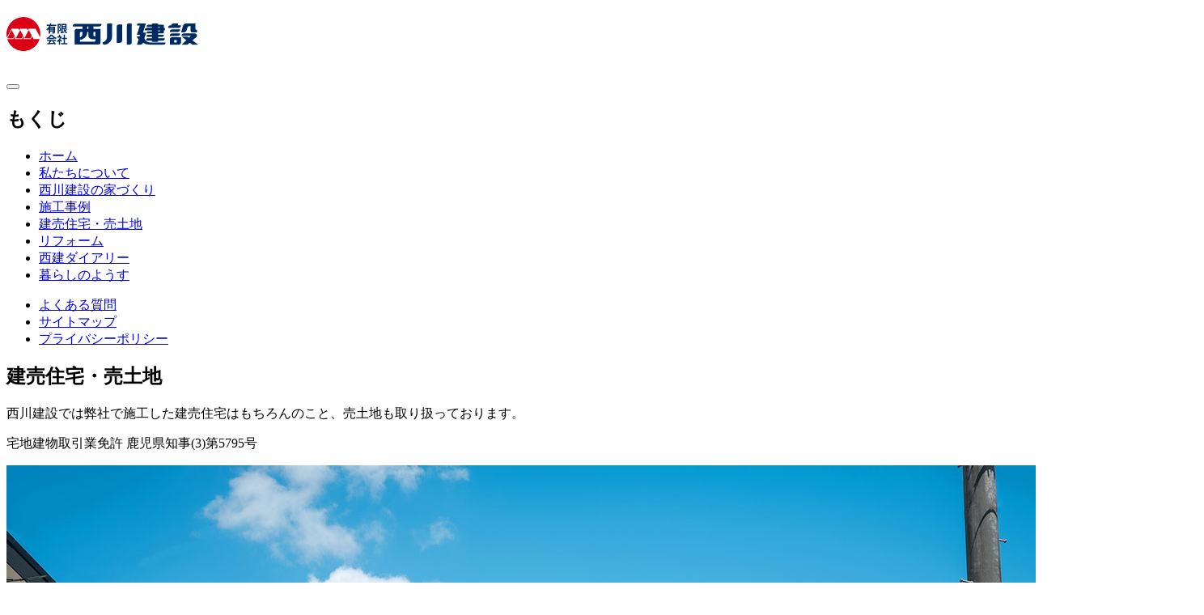

--- FILE ---
content_type: text/html; charset=UTF-8
request_url: https://nishikawakensetsu.jp/sale/
body_size: 49313
content:
<!DOCTYPE html>
<html dir="ltr" lang="ja" prefix="og: https://ogp.me/ns#">
<head prefix="og: http://ogp.me/ns# fb: http://ogp.me/ns/fb# article: http://ogp.me/ns/article#">
  <meta charset="UTF-8">
  <meta http-equiv="content-language" content="ja" />
  <meta name="viewport" content="width=device-width, initial-scale=1">
  <link rel="apple-touch-icon" href="https://nishikawakensetsu.jp/wp-content/themes/nishikawakensetsu/images/apple-touch-icon.png" sizes="180x180" />
  <link rel="icon" type="image/x-icon" href="https://nishikawakensetsu.jp/wp-content/themes/nishikawakensetsu/images/favicon.ico" />
  <link rel="preconnect" href="https://fonts.googleapis.com" />
  <link rel="preconnect" href="https://fonts.gstatic.com" crossorigin />
  <link href="https://fonts.googleapis.com/css2?family=Zen+Maru+Gothic:wght@500&family=Zen+Old+Mincho:wght@400;900&display=swap" rel="stylesheet">
  <title>建売住宅・売土地のご紹介 | 西川建設 鹿児島</title>
	<style>img:is([sizes="auto" i], [sizes^="auto," i]) { contain-intrinsic-size: 3000px 1500px }</style>
	
		<!-- All in One SEO 4.8.2 - aioseo.com -->
	<meta name="description" content="西川建設が施工した建売住宅はもちろんのこと、売土地も取り扱っております。鹿児島市の土地情報やお得な建売についてお気軽にご相談下さい。" />
	<meta name="robots" content="max-image-preview:large" />
	<link rel="canonical" href="https://nishikawakensetsu.jp/sale/" />
	<meta name="generator" content="All in One SEO (AIOSEO) 4.8.2" />

		<!-- Google Tag Manager -->
<script>(function(w,d,s,l,i){w[l]=w[l]||[];w[l].push({'gtm.start':
new Date().getTime(),event:'gtm.js'});var f=d.getElementsByTagName(s)[0],
j=d.createElement(s),dl=l!='dataLayer'?'&l='+l:'';j.async=true;j.src=
'https://www.googletagmanager.com/gtm.js?id='+i+dl;f.parentNode.insertBefore(j,f);
})(window,document,'script','dataLayer','GTM-5X47X86N');</script>
<!-- End Google Tag Manager -->

<!-- Google tag (gtag.js) -->
<script async src="https://www.googletagmanager.com/gtag/js?id=G-GD99H6E8CL"></script>
<script>
  window.dataLayer = window.dataLayer || [];
  function gtag(){dataLayer.push(arguments);}
  gtag('js', new Date());

  gtag('config', 'G-GD99H6E8CL');
</script>

<!-- Meta Pixel Code -->
<script>
!function(f,b,e,v,n,t,s)
{if(f.fbq)return;n=f.fbq=function(){n.callMethod?
n.callMethod.apply(n,arguments):n.queue.push(arguments)};
if(!f._fbq)f._fbq=n;n.push=n;n.loaded=!0;n.version='2.0';
n.queue=[];t=b.createElement(e);t.async=!0;
t.src=v;s=b.getElementsByTagName(e)[0];
s.parentNode.insertBefore(t,s)}(window, document,'script',
'https://connect.facebook.net/en_US/fbevents.js');
fbq('init', '360166526020761');
fbq('track', 'PageView');
</script>
<noscript><img height="1" width="1" style="display:none"
src="https://www.facebook.com/tr?id=360166526020761&ev=PageView&noscript=1"
/></noscript>
<!-- End Meta Pixel Code -->
		<meta property="og:locale" content="ja_JP" />
		<meta property="og:site_name" content="有限会社西川建設 | 鹿児島市で注文住宅 建売 リフォーム" />
		<meta property="og:type" content="article" />
		<meta property="og:title" content="建売住宅・売土地のご紹介 | 西川建設 鹿児島" />
		<meta property="og:description" content="西川建設が施工した建売住宅はもちろんのこと、売土地も取り扱っております。鹿児島市の土地情報やお得な建売についてお気軽にご相談下さい。" />
		<meta property="og:url" content="https://nishikawakensetsu.jp/sale/" />
		<meta property="og:image" content="https://nishikawakensetsu.jp/wp-content/uploads/2023/01/header-sale.jpg" />
		<meta property="og:image:secure_url" content="https://nishikawakensetsu.jp/wp-content/uploads/2023/01/header-sale.jpg" />
		<meta property="og:image:width" content="1480" />
		<meta property="og:image:height" content="1110" />
		<meta property="article:published_time" content="2022-11-11T06:12:00+00:00" />
		<meta property="article:modified_time" content="2025-11-04T06:39:25+00:00" />
		<meta name="twitter:card" content="summary_large_image" />
		<meta name="twitter:title" content="建売住宅・売土地のご紹介 | 西川建設 鹿児島" />
		<meta name="twitter:description" content="西川建設が施工した建売住宅はもちろんのこと、売土地も取り扱っております。鹿児島市の土地情報やお得な建売についてお気軽にご相談下さい。" />
		<meta name="twitter:image" content="http://nishikawakensetsu.selesite.com/wp-content/uploads/2022/11/ogp-eyecatch.png" />
		<script type="application/ld+json" class="aioseo-schema">
			{"@context":"https:\/\/schema.org","@graph":[{"@type":"BreadcrumbList","@id":"https:\/\/nishikawakensetsu.jp\/sale\/#breadcrumblist","itemListElement":[{"@type":"ListItem","@id":"https:\/\/nishikawakensetsu.jp\/#listItem","position":1,"name":"\u5bb6","item":"https:\/\/nishikawakensetsu.jp\/","nextItem":{"@type":"ListItem","@id":"https:\/\/nishikawakensetsu.jp\/sale\/#listItem","name":"\u5efa\u58f2\u4f4f\u5b85\u30fb\u58f2\u571f\u5730"}},{"@type":"ListItem","@id":"https:\/\/nishikawakensetsu.jp\/sale\/#listItem","position":2,"name":"\u5efa\u58f2\u4f4f\u5b85\u30fb\u58f2\u571f\u5730","previousItem":{"@type":"ListItem","@id":"https:\/\/nishikawakensetsu.jp\/#listItem","name":"\u5bb6"}}]},{"@type":"Organization","@id":"https:\/\/nishikawakensetsu.jp\/#organization","name":"\u6709\u9650\u4f1a\u793e\u897f\u5ddd\u5efa\u8a2d","description":"\u9e7f\u5150\u5cf6\u5e02\u3067\u6ce8\u6587\u4f4f\u5b85 \u5efa\u58f2 \u30ea\u30d5\u30a9\u30fc\u30e0","url":"https:\/\/nishikawakensetsu.jp\/","telephone":"+81992616515","logo":{"@type":"ImageObject","url":"http:\/\/nishikawakensetsu.selesite.com\/wp-content\/themes\/nishikawakensetsu\/images\/apple-touch-icon.png","@id":"https:\/\/nishikawakensetsu.jp\/sale\/#organizationLogo"},"image":{"@id":"https:\/\/nishikawakensetsu.jp\/sale\/#organizationLogo"}},{"@type":"WebPage","@id":"https:\/\/nishikawakensetsu.jp\/sale\/#webpage","url":"https:\/\/nishikawakensetsu.jp\/sale\/","name":"\u5efa\u58f2\u4f4f\u5b85\u30fb\u58f2\u571f\u5730\u306e\u3054\u7d39\u4ecb | \u897f\u5ddd\u5efa\u8a2d \u9e7f\u5150\u5cf6","description":"\u897f\u5ddd\u5efa\u8a2d\u304c\u65bd\u5de5\u3057\u305f\u5efa\u58f2\u4f4f\u5b85\u306f\u3082\u3061\u308d\u3093\u306e\u3053\u3068\u3001\u58f2\u571f\u5730\u3082\u53d6\u308a\u6271\u3063\u3066\u304a\u308a\u307e\u3059\u3002\u9e7f\u5150\u5cf6\u5e02\u306e\u571f\u5730\u60c5\u5831\u3084\u304a\u5f97\u306a\u5efa\u58f2\u306b\u3064\u3044\u3066\u304a\u6c17\u8efd\u306b\u3054\u76f8\u8ac7\u4e0b\u3055\u3044\u3002","inLanguage":"ja","isPartOf":{"@id":"https:\/\/nishikawakensetsu.jp\/#website"},"breadcrumb":{"@id":"https:\/\/nishikawakensetsu.jp\/sale\/#breadcrumblist"},"image":{"@type":"ImageObject","url":"https:\/\/nishikawakensetsu.jp\/wp-content\/uploads\/2023\/01\/header-sale.jpg","@id":"https:\/\/nishikawakensetsu.jp\/sale\/#mainImage","width":1480,"height":1110},"primaryImageOfPage":{"@id":"https:\/\/nishikawakensetsu.jp\/sale\/#mainImage"},"datePublished":"2022-11-11T15:12:00+09:00","dateModified":"2025-11-04T15:39:25+09:00"},{"@type":"WebSite","@id":"https:\/\/nishikawakensetsu.jp\/#website","url":"https:\/\/nishikawakensetsu.jp\/","name":"\u6709\u9650\u4f1a\u793e\u897f\u5ddd\u5efa\u8a2d","description":"\u9e7f\u5150\u5cf6\u5e02\u3067\u6ce8\u6587\u4f4f\u5b85 \u5efa\u58f2 \u30ea\u30d5\u30a9\u30fc\u30e0","inLanguage":"ja","publisher":{"@id":"https:\/\/nishikawakensetsu.jp\/#organization"}}]}
		</script>
		<!-- All in One SEO -->

<link rel='dns-prefetch' href='//www.google.com' />
<link rel='stylesheet' id='wp-block-library-css' href='https://nishikawakensetsu.jp/wp-includes/css/dist/block-library/style.min.css?ver=6.8.3' type='text/css' media='all' />
<style id='classic-theme-styles-inline-css' type='text/css'>
/*! This file is auto-generated */
.wp-block-button__link{color:#fff;background-color:#32373c;border-radius:9999px;box-shadow:none;text-decoration:none;padding:calc(.667em + 2px) calc(1.333em + 2px);font-size:1.125em}.wp-block-file__button{background:#32373c;color:#fff;text-decoration:none}
</style>
<style id='global-styles-inline-css' type='text/css'>
:root{--wp--preset--aspect-ratio--square: 1;--wp--preset--aspect-ratio--4-3: 4/3;--wp--preset--aspect-ratio--3-4: 3/4;--wp--preset--aspect-ratio--3-2: 3/2;--wp--preset--aspect-ratio--2-3: 2/3;--wp--preset--aspect-ratio--16-9: 16/9;--wp--preset--aspect-ratio--9-16: 9/16;--wp--preset--color--black: #000000;--wp--preset--color--cyan-bluish-gray: #abb8c3;--wp--preset--color--white: #ffffff;--wp--preset--color--pale-pink: #f78da7;--wp--preset--color--vivid-red: #cf2e2e;--wp--preset--color--luminous-vivid-orange: #ff6900;--wp--preset--color--luminous-vivid-amber: #fcb900;--wp--preset--color--light-green-cyan: #7bdcb5;--wp--preset--color--vivid-green-cyan: #00d084;--wp--preset--color--pale-cyan-blue: #8ed1fc;--wp--preset--color--vivid-cyan-blue: #0693e3;--wp--preset--color--vivid-purple: #9b51e0;--wp--preset--gradient--vivid-cyan-blue-to-vivid-purple: linear-gradient(135deg,rgba(6,147,227,1) 0%,rgb(155,81,224) 100%);--wp--preset--gradient--light-green-cyan-to-vivid-green-cyan: linear-gradient(135deg,rgb(122,220,180) 0%,rgb(0,208,130) 100%);--wp--preset--gradient--luminous-vivid-amber-to-luminous-vivid-orange: linear-gradient(135deg,rgba(252,185,0,1) 0%,rgba(255,105,0,1) 100%);--wp--preset--gradient--luminous-vivid-orange-to-vivid-red: linear-gradient(135deg,rgba(255,105,0,1) 0%,rgb(207,46,46) 100%);--wp--preset--gradient--very-light-gray-to-cyan-bluish-gray: linear-gradient(135deg,rgb(238,238,238) 0%,rgb(169,184,195) 100%);--wp--preset--gradient--cool-to-warm-spectrum: linear-gradient(135deg,rgb(74,234,220) 0%,rgb(151,120,209) 20%,rgb(207,42,186) 40%,rgb(238,44,130) 60%,rgb(251,105,98) 80%,rgb(254,248,76) 100%);--wp--preset--gradient--blush-light-purple: linear-gradient(135deg,rgb(255,206,236) 0%,rgb(152,150,240) 100%);--wp--preset--gradient--blush-bordeaux: linear-gradient(135deg,rgb(254,205,165) 0%,rgb(254,45,45) 50%,rgb(107,0,62) 100%);--wp--preset--gradient--luminous-dusk: linear-gradient(135deg,rgb(255,203,112) 0%,rgb(199,81,192) 50%,rgb(65,88,208) 100%);--wp--preset--gradient--pale-ocean: linear-gradient(135deg,rgb(255,245,203) 0%,rgb(182,227,212) 50%,rgb(51,167,181) 100%);--wp--preset--gradient--electric-grass: linear-gradient(135deg,rgb(202,248,128) 0%,rgb(113,206,126) 100%);--wp--preset--gradient--midnight: linear-gradient(135deg,rgb(2,3,129) 0%,rgb(40,116,252) 100%);--wp--preset--font-size--small: 13px;--wp--preset--font-size--medium: 20px;--wp--preset--font-size--large: 36px;--wp--preset--font-size--x-large: 42px;--wp--preset--spacing--20: 0.44rem;--wp--preset--spacing--30: 0.67rem;--wp--preset--spacing--40: 1rem;--wp--preset--spacing--50: 1.5rem;--wp--preset--spacing--60: 2.25rem;--wp--preset--spacing--70: 3.38rem;--wp--preset--spacing--80: 5.06rem;--wp--preset--shadow--natural: 6px 6px 9px rgba(0, 0, 0, 0.2);--wp--preset--shadow--deep: 12px 12px 50px rgba(0, 0, 0, 0.4);--wp--preset--shadow--sharp: 6px 6px 0px rgba(0, 0, 0, 0.2);--wp--preset--shadow--outlined: 6px 6px 0px -3px rgba(255, 255, 255, 1), 6px 6px rgba(0, 0, 0, 1);--wp--preset--shadow--crisp: 6px 6px 0px rgba(0, 0, 0, 1);}:where(.is-layout-flex){gap: 0.5em;}:where(.is-layout-grid){gap: 0.5em;}body .is-layout-flex{display: flex;}.is-layout-flex{flex-wrap: wrap;align-items: center;}.is-layout-flex > :is(*, div){margin: 0;}body .is-layout-grid{display: grid;}.is-layout-grid > :is(*, div){margin: 0;}:where(.wp-block-columns.is-layout-flex){gap: 2em;}:where(.wp-block-columns.is-layout-grid){gap: 2em;}:where(.wp-block-post-template.is-layout-flex){gap: 1.25em;}:where(.wp-block-post-template.is-layout-grid){gap: 1.25em;}.has-black-color{color: var(--wp--preset--color--black) !important;}.has-cyan-bluish-gray-color{color: var(--wp--preset--color--cyan-bluish-gray) !important;}.has-white-color{color: var(--wp--preset--color--white) !important;}.has-pale-pink-color{color: var(--wp--preset--color--pale-pink) !important;}.has-vivid-red-color{color: var(--wp--preset--color--vivid-red) !important;}.has-luminous-vivid-orange-color{color: var(--wp--preset--color--luminous-vivid-orange) !important;}.has-luminous-vivid-amber-color{color: var(--wp--preset--color--luminous-vivid-amber) !important;}.has-light-green-cyan-color{color: var(--wp--preset--color--light-green-cyan) !important;}.has-vivid-green-cyan-color{color: var(--wp--preset--color--vivid-green-cyan) !important;}.has-pale-cyan-blue-color{color: var(--wp--preset--color--pale-cyan-blue) !important;}.has-vivid-cyan-blue-color{color: var(--wp--preset--color--vivid-cyan-blue) !important;}.has-vivid-purple-color{color: var(--wp--preset--color--vivid-purple) !important;}.has-black-background-color{background-color: var(--wp--preset--color--black) !important;}.has-cyan-bluish-gray-background-color{background-color: var(--wp--preset--color--cyan-bluish-gray) !important;}.has-white-background-color{background-color: var(--wp--preset--color--white) !important;}.has-pale-pink-background-color{background-color: var(--wp--preset--color--pale-pink) !important;}.has-vivid-red-background-color{background-color: var(--wp--preset--color--vivid-red) !important;}.has-luminous-vivid-orange-background-color{background-color: var(--wp--preset--color--luminous-vivid-orange) !important;}.has-luminous-vivid-amber-background-color{background-color: var(--wp--preset--color--luminous-vivid-amber) !important;}.has-light-green-cyan-background-color{background-color: var(--wp--preset--color--light-green-cyan) !important;}.has-vivid-green-cyan-background-color{background-color: var(--wp--preset--color--vivid-green-cyan) !important;}.has-pale-cyan-blue-background-color{background-color: var(--wp--preset--color--pale-cyan-blue) !important;}.has-vivid-cyan-blue-background-color{background-color: var(--wp--preset--color--vivid-cyan-blue) !important;}.has-vivid-purple-background-color{background-color: var(--wp--preset--color--vivid-purple) !important;}.has-black-border-color{border-color: var(--wp--preset--color--black) !important;}.has-cyan-bluish-gray-border-color{border-color: var(--wp--preset--color--cyan-bluish-gray) !important;}.has-white-border-color{border-color: var(--wp--preset--color--white) !important;}.has-pale-pink-border-color{border-color: var(--wp--preset--color--pale-pink) !important;}.has-vivid-red-border-color{border-color: var(--wp--preset--color--vivid-red) !important;}.has-luminous-vivid-orange-border-color{border-color: var(--wp--preset--color--luminous-vivid-orange) !important;}.has-luminous-vivid-amber-border-color{border-color: var(--wp--preset--color--luminous-vivid-amber) !important;}.has-light-green-cyan-border-color{border-color: var(--wp--preset--color--light-green-cyan) !important;}.has-vivid-green-cyan-border-color{border-color: var(--wp--preset--color--vivid-green-cyan) !important;}.has-pale-cyan-blue-border-color{border-color: var(--wp--preset--color--pale-cyan-blue) !important;}.has-vivid-cyan-blue-border-color{border-color: var(--wp--preset--color--vivid-cyan-blue) !important;}.has-vivid-purple-border-color{border-color: var(--wp--preset--color--vivid-purple) !important;}.has-vivid-cyan-blue-to-vivid-purple-gradient-background{background: var(--wp--preset--gradient--vivid-cyan-blue-to-vivid-purple) !important;}.has-light-green-cyan-to-vivid-green-cyan-gradient-background{background: var(--wp--preset--gradient--light-green-cyan-to-vivid-green-cyan) !important;}.has-luminous-vivid-amber-to-luminous-vivid-orange-gradient-background{background: var(--wp--preset--gradient--luminous-vivid-amber-to-luminous-vivid-orange) !important;}.has-luminous-vivid-orange-to-vivid-red-gradient-background{background: var(--wp--preset--gradient--luminous-vivid-orange-to-vivid-red) !important;}.has-very-light-gray-to-cyan-bluish-gray-gradient-background{background: var(--wp--preset--gradient--very-light-gray-to-cyan-bluish-gray) !important;}.has-cool-to-warm-spectrum-gradient-background{background: var(--wp--preset--gradient--cool-to-warm-spectrum) !important;}.has-blush-light-purple-gradient-background{background: var(--wp--preset--gradient--blush-light-purple) !important;}.has-blush-bordeaux-gradient-background{background: var(--wp--preset--gradient--blush-bordeaux) !important;}.has-luminous-dusk-gradient-background{background: var(--wp--preset--gradient--luminous-dusk) !important;}.has-pale-ocean-gradient-background{background: var(--wp--preset--gradient--pale-ocean) !important;}.has-electric-grass-gradient-background{background: var(--wp--preset--gradient--electric-grass) !important;}.has-midnight-gradient-background{background: var(--wp--preset--gradient--midnight) !important;}.has-small-font-size{font-size: var(--wp--preset--font-size--small) !important;}.has-medium-font-size{font-size: var(--wp--preset--font-size--medium) !important;}.has-large-font-size{font-size: var(--wp--preset--font-size--large) !important;}.has-x-large-font-size{font-size: var(--wp--preset--font-size--x-large) !important;}
:where(.wp-block-post-template.is-layout-flex){gap: 1.25em;}:where(.wp-block-post-template.is-layout-grid){gap: 1.25em;}
:where(.wp-block-columns.is-layout-flex){gap: 2em;}:where(.wp-block-columns.is-layout-grid){gap: 2em;}
:root :where(.wp-block-pullquote){font-size: 1.5em;line-height: 1.6;}
</style>
<link rel='stylesheet' id='contact-form-7-css' href='https://nishikawakensetsu.jp/wp-content/plugins/contact-form-7/includes/css/styles.css?ver=6.0.6' type='text/css' media='all' />
<link rel='stylesheet' id='theme-sanitize-css' href='https://nishikawakensetsu.jp/wp-content/themes/nishikawakensetsu/css/sanitize.min.css?ver=1.8.3' type='text/css' media='all' />
<link rel='stylesheet' id='theme-splide-css' href='https://nishikawakensetsu.jp/wp-content/themes/nishikawakensetsu/css/splide.min.css?ver=1.8.3' type='text/css' media='all' />
<link rel='stylesheet' id='theme-fancybox-css' href='https://nishikawakensetsu.jp/wp-content/themes/nishikawakensetsu/css/jquery.fancybox.min.css?ver=1.8.3' type='text/css' media='all' />
<link rel='stylesheet' id='theme-style-css' href='https://nishikawakensetsu.jp/wp-content/themes/nishikawakensetsu/css/style.css?ver=1.8.3' type='text/css' media='all' />
<style type="text/css">.inv-recaptcha-holder { margin-bottom: 16px; }</style>		<style type="text/css" id="wp-custom-css">
			/*---------------------------------トップページ*/
.aboutContent a:link:not(.override) {
    color: #fff;
}

.aboutContent a:visited:not(.override) {
    color: #fff;
}

.aboutContent a:hover:not(.override) {
    color: #DBAF6B;
}

/*---------------------------------リフォーム*/
.crop.wp-block-image {
    width: 100% !important;
}

.crop.before::before {
    content: "Before";
}

.crop.after::before {
    content: "After";
}

.crop.before::before,
.crop.after::before {
    position: absolute;
    left: 0;
    top: -0;
    width: auto;
    transform: rotate(90deg);
    transform-origin: left bottom;
    font-size: clamp(1rem, 1.25rem, 1.5rem);
    font-weight: bold;
    color: #fff;
    filter: drop-shadow(0px 0px 3px rgba(0, 0, 0, .25));
}

@media(min-width: 900px) {

    .crop.before::before,
    .crop.after::before {
        font-size: clamp(1rem, 2rem, 2.5rem);
    }
}

/*---------------------------------会社概要*/
dl.outline,
dl.timeline {
    display: flex;
    flex-wrap: wrap;
    font-size: .9em;
}

dl.outline dt,
dl.outline dd {
    padding: 1em;
    margin-bottom: 2px;
}

dl.outline dt {
    width: 100%;
    background-color: rgba(255, 255, 255, 0.6);
}

dl.outline dd {
    width: 100%;
    background-color: rgba(255, 255, 255, 0.35);
    margin-inline-start: 0;
}

@media(min-width: 900px) {
    dl.outline dt {
        width: 10%;
    }

    dl.outline dd {
        width: 39.6%;
        margin-left: 0.2%;
        margin-right: 0.2%;
    }
}

dl.timeline dt,
dl.timeline dd {
    border-top: 1px solid #5d4b36;
    padding: 1em 0.5em;
    margin-bottom: 0;
}

dl.timeline {
    border-bottom: 1px solid #5d4b36;
}

dl.timeline dt {
    width: 30%;
}

dl.timeline dd {
    width: 70%;
    margin-left: 0;
}

@media(min-width: 900px) {
    dl.timeline dt {
        width: 22%;
    }

    dl.timeline dd {
        width: 78%;
        margin-left: 0;
    }
}

/*---------------------------------社員紹介*/
.qualifications span {
    display: inline-block;
    padding: 0 1rem;
    margin-right: .5rem;
    border-radius: 50px;
    background-color: #fff;
    border: 1px solid rgba(187, 187, 187, 0.5);
    font-size: 1.3rem;
    line-height: 2;
    white-space: nowrap;
    overflow: hidden;
    text-overflow: ellipsis;
    max-width: 100%;
    text-decoration: none;
}

.FAQ-staff {
    border-top: 1px solid rgba(187, 187, 187, 0.5);
    border-bottom: 1px solid rgba(187, 187, 187, 0.5);
    margin-top: 3em;
}

.FAQ-staff dt,
.FAQ-staff dd {
    margin-inline-start: 0;
    display: flex;
    position: relative;
    padding-left: 20px;
}

.FAQ-staff dt::before,
.FAQ-staff dd::before {
    display: inline-block;
    position: absolute;
    left: 0;
    font-weight: bold;
}

.FAQ-staff dt::before {
    color: #5881b9;
    content: 'Q';
    bottom: 0;
    font-size: 1.2em;
}

.FAQ-staff dt {
    padding-top: 1.5em;
    border-top: 1px dashed rgba(187, 187, 187, 0.5);
}

.FAQ-staff div:first-child dt {
    border: none;
}

@media(min-width: 900px) {
    .FAQ-staff div:nth-child(-n+3) dt {
        border: none;
    }
}

.FAQ-staff dd::before {
    color: #cb717b;
    content: 'A';
}

.page-about main.contents .block.-white:not(:last-child) {
    padding-bottom: 0;
}

.page-about main.contents .block.-white:nth-child(n+4)::before {
    border-top-right-radius: 0 !important;
}

/*---------------------------------よくある質問*/
.FAQ-block dt,
.FAQ-block dd {
    margin-inline-start: 0;
    display: flex;
    position: relative;
    padding-left: 30px;
}

.FAQ-block dt::before,
.FAQ-block dd::before {
    display: inline-block;
    position: absolute;
    left: 0;
    font-size: 1.2em;
    font-weight: bold;
}

.FAQ-block dt {
    margin-bottom: 1em;
}

.FAQ-block dt::before {
    color: #5881b9;
    content: 'Q';
    top: -0.25em;
}

.FAQ-block dd::before {
    color: #cb717b;
    content: 'A';
    top: -0.2em;
}

/*---------------------------------フォントup*/
.font-up4 {
    font-size: clamp(132%, 100% + 0.9vw, 205.5%) !important;
}

/*---------------------------------コピー*/
.intro_mainCopy .copy {
    -webkit-writing-mode: vertical-rl;
    writing-mode: vertical-rl;
    line-height: 1.4;
}

.intro_subCopy .copy {
    margin: 20px 0;
    padding-left: env(safe-area-inset-left);
    line-height: 2.5;
}

.copy {
    font-family: "Zen Old Mincho", serif;
    font-weight: 900;
    line-height: 1.75;
    letter-spacing: .0275em;
}

/* cf7 クイズ入力 調整 */
.cf7_quiz .wpcf7-form-control-wrap .wpcf7-quiz-label {
	display: block;
}
.cf7_quiz .wpcf7-form-control-wrap .wpcf7-quiz-label::before {
	content: '※必須';
	display: inline-block;
	font-size: 0.8125em;
	color: #c22;
	margin-right: .5em;
}
@media (min-width: 800px) {
	.cf7_quiz .wpcf7-form-control-wrap .wpcf7-form-control.wpcf7-quiz {
		width: 8em !important;
		margin-left: .75em;
	}
	.cf7_quiz .wpcf7-form-control-wrap .wpcf7-quiz-label {
		display: inline-block;
	}
}

p.cf7-sp-text {
  font-size: 14px;
}

.wpcf7-form-control-wrap {
  font-size: 16px;
}



/*----2308追記*/
.page-openhouse2309 .contentsHeader_eyecatch img {
	height: 100%;
}

@media (min-width: 900px) {
    .footer_tel.cta-call {
        margin-bottom: 30px!important;
    }
}		</style>
		
<style>
/* google reCaptchaバッヂ非表示 */
.grecaptcha-badge {
	visibility: hidden !important;
	pointer-events: none !important;
}
.grecaptcha-form-notice {
	margin-top: 25px !important;
	font-size: 87.5%;
	opacity: .7;
	text-align: center;
	line-height: 1.5
}
.grecaptcha-form-notice a {
	color: inherit !important;
}
</style>
</head>
<body class="wp-singular page-template-default page page-id-99 wp-theme-nishikawakensetsu layout-basis page-sale">

<!-- Google Tag Manager (noscript) -->
<noscript><iframe src="https://www.googletagmanager.com/ns.html?id=GTM-5X47X86N"
height="0" width="0" style="display:none;visibility:hidden"></iframe></noscript>
<!-- End Google Tag Manager (noscript) -->
<header class="header">
  <div class="header_bar">
    <h1 class="siteTitle"><a href="https://nishikawakensetsu.jp/"><img src="https://nishikawakensetsu.jp/wp-content/themes/nishikawakensetsu/images/theme/logo.svg" alt="有限会社西川建設" /></a></h1>
    <button class="mainMenuBtn reset" id="MainMenuBtn" role="button" aria-label="メインメニュー"></button>
  </div>
  <nav class="mainMenu">
    <div class="mainMenu_body">
      <h2>もくじ</h2>
      <ul id="menu-%e3%82%b0%e3%83%ad%e3%83%bc%e3%83%90%e3%83%ab%e3%83%8a%e3%83%93" class="globalNav"><li id="menu-item-7025" class="menu-item menu-item-type-custom menu-item-object-custom menu-item-home menu-item-7025"><a href="https://nishikawakensetsu.jp/">ホーム</a></li>
<li id="menu-item-32" class="menu-item menu-item-type-post_type menu-item-object-page menu-item-32"><a href="https://nishikawakensetsu.jp/about/">私たちについて</a></li>
<li id="menu-item-33" class="menu-item menu-item-type-post_type menu-item-object-page menu-item-33"><a href="https://nishikawakensetsu.jp/feature/">西川建設の家づくり</a></li>
<li id="menu-item-61" class="menu-item menu-item-type-post_type menu-item-object-page menu-item-61"><a href="https://nishikawakensetsu.jp/case/">施工事例</a></li>
<li id="menu-item-101" class="menu-item menu-item-type-post_type menu-item-object-page current-menu-item page_item page-item-99 current_page_item menu-item-101"><a href="https://nishikawakensetsu.jp/sale/" aria-current="page">建売住宅・売土地</a></li>
<li id="menu-item-34" class="menu-item menu-item-type-post_type menu-item-object-page menu-item-34"><a href="https://nishikawakensetsu.jp/reform/">リフォーム</a></li>
<li id="menu-item-88" class="menu-item menu-item-type-post_type_archive menu-item-object-information menu-item-88"><a href="https://nishikawakensetsu.jp/information/">西建ダイアリー</a></li>
<li id="menu-item-35" class="menu-item menu-item-type-post_type menu-item-object-page menu-item-35"><a href="https://nishikawakensetsu.jp/lifestyle/">暮らしのようす</a></li>
</ul>      <ul id="menu-%e3%82%b5%e3%83%96%e3%83%8a%e3%83%93" class="subNav"><li id="menu-item-37" class="menu-item menu-item-type-post_type menu-item-object-page menu-item-37"><a href="https://nishikawakensetsu.jp/faq/">よくある質問</a></li>
<li id="menu-item-15" class="menu-item menu-item-type-post_type menu-item-object-page menu-item-15"><a href="https://nishikawakensetsu.jp/sitemap/">サイトマップ</a></li>
<li id="menu-item-14" class="menu-item menu-item-type-post_type menu-item-object-page menu-item-privacy-policy menu-item-14"><a rel="privacy-policy" href="https://nishikawakensetsu.jp/privacy-policy/">プライバシーポリシー</a></li>
</ul>    </div>
  </nav>
</header>
<main class="contents" id="Contents">
  <article><div class="contentsHeader container">
  <div class="flexGrid flex-nowrap--tb">
    <div class="contentsHeader_title order-1 w-auto">
      <h1 class="pageTitle js-waypoint -fadeIn">建売住宅・売土地</h1>
    </div>
    <div class="contentsHeader_body order-3 w-1of1 order-2--tb w-auto--tb shrink-1--tb">
      <div class="pLeft-10px--tblg"><p>西川建設では弊社で施工した建売住宅はもちろんのこと、売土地も取り扱っております。</p>
<p>宅地建物取引業免許 鹿児県知事(3)第5795号</p>
</div>
    </div>
    <div class="contentsHeader_eyecatch order-2 order-3--tb w-3of8--tb w-4of9--tblg w-auto--dt">
      <p class="push -right pLeft-10px pLeft-0--dt"><img width="1480" height="1110" src="https://nishikawakensetsu.jp/wp-content/uploads/2023/01/header-sale.jpg" class="crop -pushRight fit-cover wp-post-image" alt="" decoding="async" fetchpriority="high" srcset="https://nishikawakensetsu.jp/wp-content/uploads/2023/01/header-sale.jpg 1480w, https://nishikawakensetsu.jp/wp-content/uploads/2023/01/header-sale-300x225.jpg 300w, https://nishikawakensetsu.jp/wp-content/uploads/2023/01/header-sale-1024x768.jpg 1024w, https://nishikawakensetsu.jp/wp-content/uploads/2023/01/header-sale-768x576.jpg 768w" sizes="(max-width: 1480px) 100vw, 1480px" /></p>
    </div>
  </div>
</div>
<div class="block">
  <div class="container">
    <div class="pageList flexGrid -tile cw-1of2 cw-1of3--tblg">
          <div class="pageList_item">
        <a href="https://nishikawakensetsu.jp/products-posts/%e3%80%90%e4%b8%ad%e5%8f%a4%e6%88%b8%e5%bb%ba%e3%81%a6%ef%bc%9a%e3%83%9f%e3%82%b5%e3%83%af%e3%83%9b%e3%83%bc%e3%83%a0%e8%94%b5%e3%81%ae%e3%81%82%e3%82%8b%e5%ae%b6%e3%82%b7%e3%83%aa%e3%83%bc%e3%82%ba/">
          <div class="pageList_eyecatch">
            <img width="1024" height="1536" src="https://nishikawakensetsu.jp/wp-content/uploads/2026/01/おかばる.jpeg" class="attachment-post-thumbnail size-post-thumbnail wp-post-image" alt="" loading="lazy" decoding="async" srcset="https://nishikawakensetsu.jp/wp-content/uploads/2026/01/おかばる.jpeg 1024w, https://nishikawakensetsu.jp/wp-content/uploads/2026/01/おかばる-200x300.jpeg 200w, https://nishikawakensetsu.jp/wp-content/uploads/2026/01/おかばる-683x1024.jpeg 683w, https://nishikawakensetsu.jp/wp-content/uploads/2026/01/おかばる-768x1152.jpeg 768w" sizes="auto, (max-width: 1024px) 100vw, 1024px" />          </div>
          <div class="pageList_body">
            <div class="pageList_category">
            <span class="category -others">その他</span>            </div>
            <h2 class="pageList_title">【中古戸建て：ミサワホーム蔵のある家シリーズ】鹿児島市光山1丁目</h2>
            <p class="pageList_text">☆ミサワホーム住宅
☆太陽光付き
☆エコキュート新品
☆外壁塗装2024年済
☆1階クロス貼替済
☆平坦角地
☆メンテナンス良好</p>
          </div>
        </a>
      </div>
            <div class="pageList_item">
        <a href="https://nishikawakensetsu.jp/products-posts/%e3%80%90%e4%b8%ad%e5%8f%a4%e3%80%91%e5%a3%b2%e5%ae%b6%e3%83%bb%e5%b9%b3%e5%b1%8b%e5%bb%ba%e3%81%a6%ef%bc%a0%e4%b8%8b%e7%a6%8f%e5%85%83%e7%94%ba/">
          <div class="pageList_eyecatch">
            <img width="800" height="533" src="https://nishikawakensetsu.jp/wp-content/uploads/2025/11/IMG_1241.jpg" class="attachment-post-thumbnail size-post-thumbnail wp-post-image" alt="" loading="lazy" decoding="async" srcset="https://nishikawakensetsu.jp/wp-content/uploads/2025/11/IMG_1241.jpg 800w, https://nishikawakensetsu.jp/wp-content/uploads/2025/11/IMG_1241-300x200.jpg 300w, https://nishikawakensetsu.jp/wp-content/uploads/2025/11/IMG_1241-768x512.jpg 768w" sizes="auto, (max-width: 800px) 100vw, 800px" />          </div>
          <div class="pageList_body">
            <div class="pageList_category">
            <span class="category -others">その他</span>            </div>
            <h2 class="pageList_title">【中古売物件】下福元町：平屋建て</h2>
            <p class="pageList_text">下福元町の中古物件のご案内です。
人気の平屋建て。いつでも内覧できますのでお気軽にお問い合わせください。</p>
          </div>
        </a>
      </div>
            <div class="pageList_item">
        <a href="https://nishikawakensetsu.jp/products-posts/%e8%a5%bf%e5%b7%9d%e5%bb%ba%e8%a8%ad%e3%80%80%e9%83%a1%e5%b1%b1%e5%88%86%e8%ad%b2%e5%9c%b0%ef%bc%9ad%e5%8c%ba%e7%94%bb/">
          <div class="pageList_eyecatch">
            <img width="800" height="533" src="https://nishikawakensetsu.jp/wp-content/uploads/2023/12/IMG_1060.jpg" class="attachment-post-thumbnail size-post-thumbnail wp-post-image" alt="" loading="lazy" decoding="async" srcset="https://nishikawakensetsu.jp/wp-content/uploads/2023/12/IMG_1060.jpg 800w, https://nishikawakensetsu.jp/wp-content/uploads/2023/12/IMG_1060-300x200.jpg 300w, https://nishikawakensetsu.jp/wp-content/uploads/2023/12/IMG_1060-768x512.jpg 768w" sizes="auto, (max-width: 800px) 100vw, 800px" />          </div>
          <div class="pageList_body">
            <div class="pageList_category">
            <span class="category -land">売土地</span>            </div>
            <h2 class="pageList_title">郡山分譲地：D区画</h2>
            <p class="pageList_text">郡山小学校近く。4区画の分譲地です。 64.3坪。</p>
          </div>
        </a>
      </div>
            <div class="pageList_item">
        <a href="https://nishikawakensetsu.jp/products-posts/%e8%a5%bf%e5%b7%9d%e5%bb%ba%e8%a8%ad%e3%80%80%e9%83%a1%e5%b1%b1%e5%88%86%e8%ad%b2%e5%9c%b0%ef%bc%9ac%e5%8c%ba%e7%94%bb/">
          <div class="pageList_eyecatch">
            <img width="800" height="533" src="https://nishikawakensetsu.jp/wp-content/uploads/2023/12/IMG_1065.jpg" class="attachment-post-thumbnail size-post-thumbnail wp-post-image" alt="" loading="lazy" decoding="async" srcset="https://nishikawakensetsu.jp/wp-content/uploads/2023/12/IMG_1065.jpg 800w, https://nishikawakensetsu.jp/wp-content/uploads/2023/12/IMG_1065-300x200.jpg 300w, https://nishikawakensetsu.jp/wp-content/uploads/2023/12/IMG_1065-768x512.jpg 768w" sizes="auto, (max-width: 800px) 100vw, 800px" />          </div>
          <div class="pageList_body">
            <div class="pageList_category">
            <span class="category -land">売土地</span>            </div>
            <h2 class="pageList_title">郡山分譲地：C区画</h2>
            <p class="pageList_text">郡山小学校近く。4区画の分譲地です。 前面道路付き、51.5坪。</p>
          </div>
        </a>
      </div>
            <div class="pageList_item">
        <a href="https://nishikawakensetsu.jp/products-posts/%e8%a5%bf%e5%b7%9d%e5%bb%ba%e8%a8%ad%e3%80%80%e9%83%a1%e5%b1%b1%e5%88%86%e8%ad%b2%e5%9c%b0%e3%80%80b%e5%8c%ba%e7%94%bb/">
          <div class="pageList_eyecatch">
            <img width="800" height="533" src="https://nishikawakensetsu.jp/wp-content/uploads/2023/12/IMG_1067.jpg" class="attachment-post-thumbnail size-post-thumbnail wp-post-image" alt="" loading="lazy" decoding="async" srcset="https://nishikawakensetsu.jp/wp-content/uploads/2023/12/IMG_1067.jpg 800w, https://nishikawakensetsu.jp/wp-content/uploads/2023/12/IMG_1067-300x200.jpg 300w, https://nishikawakensetsu.jp/wp-content/uploads/2023/12/IMG_1067-768x512.jpg 768w" sizes="auto, (max-width: 800px) 100vw, 800px" />          </div>
          <div class="pageList_body">
            <div class="pageList_category">
            <span class="category -land">売土地</span>            </div>
            <h2 class="pageList_title">郡山分譲地：B区画</h2>
            <p class="pageList_text">郡山小学校近く。4区画の分譲地です。 64.0坪。</p>
          </div>
        </a>
      </div>
          </div>
      </div>
</div>
  </article>
</main>
<footer class="footer" id="Footer">
  <div class="container">
    <div class="footer_contact flexGrid--tb">
      <div class="w-4of9--tb">
        <h2 class="font-up3">家づくりをお考えの方へ</h2>
        <p>施工のご相談、お見積りに関することなど、西川建設の家づくりに興味のある方はお気軽にお問い合わせください。</p>
        <p class="footer_tel text-left--tblg"><a class="tel_tap" href="tel:099-261-6515"><i class="icon -tel" aria-hidden="true"></i>099-261-6515</a></p>
      </div>
      <div class="footer_contactBtns">
        <ul class="flexGrid gap-compact gap-de">
          <li><a href="https://nishikawakensetsu.jp/openhouse-new/" class="linkBtn crop"><i class="icon -flag" aria-hidden="true"></i><span>オープンハウス<br class="d-none--dt" />ご予約</span><span class="linkBtn_note">西川建設の家づくりをご覧いただけます。</span></a></li>
          <li><a href="https://nishikawakensetsu.jp/contact/" class="linkBtn crop"><i class="icon -mail" aria-hidden="true"></i><span>ご相談<br class="d-none--dt" /><span class="d-none d-inline--dt">・</span>お問い合わせ</span><span class="linkBtn_note">まずはお気軽にお問い合わせください。</span></a></li>
        </ul>
      </div>
    </div>
    <hr class="mY-0">
    <div class="footer_guide">
      <div class="footer_about elem-compact">
        <h2><a href="https://nishikawakensetsu.jp/"><img src="https://nishikawakensetsu.jp/wp-content/themes/nishikawakensetsu/images/theme/logo.svg" alt="" width="237" height="42" /></a></h2>
        <address class="override font-down1">〒891-0151 鹿児島県鹿児島市光山2丁目 4-11<br />TEL 099-261-6515 ／ FAX 099-261-6201</address>
        <a href="https://www.instagram.com/nishikawa_kensetsu_kagoshima/" target="_blank" rel="noopener noreferrer"><img src="https://nishikawakensetsu.jp/wp-content/themes/nishikawakensetsu/images/theme/sns-instagram.svg" alt="Instagram" width="23" height="23" /></a>
      </div>
      <div class="footer_sitemap">
        <ul class="flexGrid gapY-40px cw-1of2 cw-1of3--tb">
          <li class="w-2of7--tb">
            <a href="https://nishikawakensetsu.jp/about/" class="footer_sitemapHeading">私たちについて</a>
            <ul class="subNav">
              <li><a href="https://nishikawakensetsu.jp/about/#AboutUs">会社概要</a></li>
              <li><a href="https://nishikawakensetsu.jp/about/#Staff">スタッフ紹介</a></li>
            </ul>
          </li>
          <li class="w-3of7--tb">
            <a href="https://nishikawakensetsu.jp/feature/" class="footer_sitemapHeading">西川建設の家づくり</a>
            <ul class="subNav">
              <li><a href="https://nishikawakensetsu.jp/feature/#wood">環境にやさしい鹿児島の木を使います</a></li>
              <li><a href="https://nishikawakensetsu.jp/feature/#plan">「心地よい」 を設計します</a></li>
              <li><a href="https://nishikawakensetsu.jp/feature/#cuddle">ご相談から完成まで寄り添います</a></li>
              <li><a href="https://nishikawakensetsu.jp/feature/#after">お付き合いのはじまりは完成後</a></li>
            </ul>
          </li>
          <li class="w-2of7--tb">
            <ul class="reset">
              <li><a href="https://nishikawakensetsu.jp/case/" class="footer_sitemapHeading">施工事例</a></li>
              <li><a href="https://nishikawakensetsu.jp/sale/" class="footer_sitemapHeading">建売住宅・売土地</a></li>
              <li><a href="https://nishikawakensetsu.jp/reform/" class="footer_sitemapHeading">リフォーム</a></li>
              <li><a href="https://nishikawakensetsu.jp/lifestyle/" class="footer_sitemapHeading">暮らしのようす</a></li>
            </ul>
          </li>
          <li class="w-2of7--tb">
            <a href="https://nishikawakensetsu.jp/information/" class="footer_sitemapHeading">西建ダイアリー</a>
            <ul class="subNav">
              <li><a href="https://nishikawakensetsu.jp/information_category/news/">お知らせ</a></li>
              <li><a href="https://nishikawakensetsu.jp/information_category/event/">イベント</a></li>
              <li><a href="https://nishikawakensetsu.jp/information_category/report/">現場レポート</a></li>
              <li><a href="https://nishikawakensetsu.jp/information_category/diary/">うっかた日記</a></li>
            </ul>
          </li>
          <li class="w-3of7--tb">
          <ul id="menu-%e3%82%b5%e3%83%96%e3%83%8a%e3%83%93-1" class="subNav"><li class="menu-item menu-item-type-post_type menu-item-object-page menu-item-37"><a href="https://nishikawakensetsu.jp/faq/">よくある質問</a></li>
<li class="menu-item menu-item-type-post_type menu-item-object-page menu-item-15"><a href="https://nishikawakensetsu.jp/sitemap/">サイトマップ</a></li>
<li class="menu-item menu-item-type-post_type menu-item-object-page menu-item-privacy-policy menu-item-14"><a rel="privacy-policy" href="https://nishikawakensetsu.jp/privacy-policy/">プライバシーポリシー</a></li>
</ul>          </li>
        </ul>
      </div>
    </div>
    <p class="footer_copyright"><small>&copy; Nishikawa Kensetsu</small></p>
  </div>
</footer>
<div class="contactBar">
  <a href="https://nishikawakensetsu.jp/openhouse-new/" class="linkBtn"><i class="icon -flag" aria-hidden="true"></i>オープンハウスご予約</a><a href="https://nishikawakensetsu.jp/contact/" class="linkBtn"><i class="icon -mail" aria-hidden="true"></i>ご相談・お問い合わせ</a>
</div>
<button class="pageTopBtn moreBtn reset" id="PageTopBtn" role="button" title="ページの先頭へ移動する">ページトップ</button>
<!-- /footer -->
<script type="speculationrules">
{"prefetch":[{"source":"document","where":{"and":[{"href_matches":"\/*"},{"not":{"href_matches":["\/wp-*.php","\/wp-admin\/*","\/wp-content\/uploads\/*","\/wp-content\/*","\/wp-content\/plugins\/*","\/wp-content\/themes\/nishikawakensetsu\/*","\/*\\?(.+)"]}},{"not":{"selector_matches":"a[rel~=\"nofollow\"]"}},{"not":{"selector_matches":".no-prefetch, .no-prefetch a"}}]},"eagerness":"conservative"}]}
</script>
  <script>
    // フォーム送信のイベントトラッキング
    document.addEventListener('DOMContentLoaded', function() {
      var submitButton = document.querySelector('.wpcf7-submit');
      submitButton.addEventListener('click', function() {
        gtag('event', 'submit', {'event_category': 'contactform7', 'event_label': 'フォーム送信', 'value': '1'});
      });
    });
  
    // 電話タップのイベントトラッキング
    document.addEventListener('DOMContentLoaded', function() {
      var phoneLinks = document.querySelectorAll("a[href^='tel:099-261-6515']");
      phoneLinks.forEach(function(link) {
        link.addEventListener('click', function() {
          gtag('event', 'tel_tap', {'event_category': 'phone', 'event_label': '電話タップ', 'value': '1'});
        });
      });
    });
  </script>
  <script type="text/javascript" src="https://nishikawakensetsu.jp/wp-includes/js/dist/hooks.min.js?ver=4d63a3d491d11ffd8ac6" id="wp-hooks-js"></script>
<script type="text/javascript" src="https://nishikawakensetsu.jp/wp-includes/js/dist/i18n.min.js?ver=5e580eb46a90c2b997e6" id="wp-i18n-js"></script>
<script type="text/javascript" id="wp-i18n-js-after">
/* <![CDATA[ */
wp.i18n.setLocaleData( { 'text direction\u0004ltr': [ 'ltr' ] } );
/* ]]> */
</script>
<script type="text/javascript" src="https://nishikawakensetsu.jp/wp-content/plugins/contact-form-7/includes/swv/js/index.js?ver=6.0.6" id="swv-js"></script>
<script type="text/javascript" id="contact-form-7-js-translations">
/* <![CDATA[ */
( function( domain, translations ) {
	var localeData = translations.locale_data[ domain ] || translations.locale_data.messages;
	localeData[""].domain = domain;
	wp.i18n.setLocaleData( localeData, domain );
} )( "contact-form-7", {"translation-revision-date":"2025-04-11 06:42:50+0000","generator":"GlotPress\/4.0.1","domain":"messages","locale_data":{"messages":{"":{"domain":"messages","plural-forms":"nplurals=1; plural=0;","lang":"ja_JP"},"This contact form is placed in the wrong place.":["\u3053\u306e\u30b3\u30f3\u30bf\u30af\u30c8\u30d5\u30a9\u30fc\u30e0\u306f\u9593\u9055\u3063\u305f\u4f4d\u7f6e\u306b\u7f6e\u304b\u308c\u3066\u3044\u307e\u3059\u3002"],"Error:":["\u30a8\u30e9\u30fc:"]}},"comment":{"reference":"includes\/js\/index.js"}} );
/* ]]> */
</script>
<script type="text/javascript" id="contact-form-7-js-before">
/* <![CDATA[ */
var wpcf7 = {
    "api": {
        "root": "https:\/\/nishikawakensetsu.jp\/wp-json\/",
        "namespace": "contact-form-7\/v1"
    }
};
/* ]]> */
</script>
<script type="text/javascript" src="https://nishikawakensetsu.jp/wp-content/plugins/contact-form-7/includes/js/index.js?ver=6.0.6" id="contact-form-7-js"></script>
<script type="text/javascript" id="google-invisible-recaptcha-js-before">
/* <![CDATA[ */
var renderInvisibleReCaptcha = function() {

    for (var i = 0; i < document.forms.length; ++i) {
        var form = document.forms[i];
        var holder = form.querySelector('.inv-recaptcha-holder');

        if (null === holder) continue;
		holder.innerHTML = '';

         (function(frm){
			var cf7SubmitElm = frm.querySelector('.wpcf7-submit');
            var holderId = grecaptcha.render(holder,{
                'sitekey': '6Leh9dsUAAAAAJuf-hXjYI5DfUrV7F6VOySX1rWZ', 'size': 'invisible', 'badge' : 'inline',
                'callback' : function (recaptchaToken) {
					if((null !== cf7SubmitElm) && (typeof jQuery != 'undefined')){jQuery(frm).submit();grecaptcha.reset(holderId);return;}
					 HTMLFormElement.prototype.submit.call(frm);
                },
                'expired-callback' : function(){grecaptcha.reset(holderId);}
            });

			if(null !== cf7SubmitElm && (typeof jQuery != 'undefined') ){
				jQuery(cf7SubmitElm).off('click').on('click', function(clickEvt){
					clickEvt.preventDefault();
					grecaptcha.execute(holderId);
				});
			}
			else
			{
				frm.onsubmit = function (evt){evt.preventDefault();grecaptcha.execute(holderId);};
			}


        })(form);
    }
};
/* ]]> */
</script>
<script type="text/javascript" async defer src="https://www.google.com/recaptcha/api.js?onload=renderInvisibleReCaptcha&amp;render=explicit" id="google-invisible-recaptcha-js"></script>
<script type="text/javascript" src="https://nishikawakensetsu.jp/wp-content/themes/nishikawakensetsu/js/jquery-3.6.0.min.js" id="theme-jquery-js"></script>
<script type="text/javascript" src="https://nishikawakensetsu.jp/wp-content/themes/nishikawakensetsu/js/jquery.fancybox.min.js" id="theme-fancybox-js"></script>
<script type="text/javascript" src="https://nishikawakensetsu.jp/wp-content/themes/nishikawakensetsu/js/jquery.waypoints.min.js" id="theme-waypoints-js"></script>
<script type="text/javascript" src="https://nishikawakensetsu.jp/wp-content/themes/nishikawakensetsu/js/simpleParallax.min.js" id="theme-parallax-js"></script>
<script type="text/javascript" src="https://nishikawakensetsu.jp/wp-content/themes/nishikawakensetsu/js/unsupported.js" id="theme-unsupported-js"></script>
<script type="module" src="https://nishikawakensetsu.jp/wp-content/themes/nishikawakensetsu/js/main.js?ver=1.8.3"></script><script type="text/javascript" src="https://www.google.com/recaptcha/api.js?render=6Leh9dsUAAAAAJuf-hXjYI5DfUrV7F6VOySX1rWZ&amp;ver=3.0" id="google-recaptcha-js"></script>
<script type="text/javascript" src="https://nishikawakensetsu.jp/wp-includes/js/dist/vendor/wp-polyfill.min.js?ver=3.15.0" id="wp-polyfill-js"></script>
<script type="text/javascript" id="wpcf7-recaptcha-js-before">
/* <![CDATA[ */
var wpcf7_recaptcha = {
    "sitekey": "6Leh9dsUAAAAAJuf-hXjYI5DfUrV7F6VOySX1rWZ",
    "actions": {
        "homepage": "homepage",
        "contactform": "contactform"
    }
};
/* ]]> */
</script>
<script type="text/javascript" src="https://nishikawakensetsu.jp/wp-content/plugins/contact-form-7/modules/recaptcha/index.js?ver=6.0.6" id="wpcf7-recaptcha-js"></script>

<script>
window.addEventListener('load', () => {
  const form = document.querySelector('form.wpcf7-form');
  if (!form) return;
  const sent = { success: false, error: false };

  new MutationObserver(() => {
    const status = form.getAttribute('data-status');
    if (status === 'sent' && !sent.success) {
      sent.success = true;
      gtag('event', 'form_submit_success', {
        event_category: 'contactform7',
        event_label: 'フォーム送信成功',
        value: 1
      });
    } else if (status === 'invalid' && !sent.error) {
      sent.error = true;
      gtag('event', 'form_input_error', {
        event_category: 'contactform7',
        event_label: 'フォーム入力エラー',
        value: 0
      });
    }
  }).observe(form, { attributes: true, attributeFilter: ['data-status'] });
});
</script>
<script>
document.addEventListener('DOMContentLoaded', () => {
    document.querySelectorAll('a[href^="tel:"]').forEach(link => {
        link.addEventListener('click', () => {
            gtag('event', 'click', {
                link_url: link.href,
                link_classes: link.className || '',
                link_id: link.id || '',
                event_category: 'tel_tap',
                event_label: link.href
            });
        });
    });
});
</script>
<script>
(function () {
  const targetPrefix = 'https://nishikawakensetsu.jp/openhouse-new';

  if (location.href.startsWith(targetPrefix)) {
    const contactBar = document.querySelector('.contactBar');
    if (!contactBar) return;

    const openHouseLink = Array.from(contactBar.querySelectorAll('a')).find(a =>
      a.textContent.includes('オープンハウスご予約')
    );

    if (openHouseLink) {
      openHouseLink.setAttribute('href', '#contact-openhouse');
    }
  }
})();
</script>
</body>
</html>


--- FILE ---
content_type: text/html; charset=utf-8
request_url: https://www.google.com/recaptcha/api2/anchor?ar=1&k=6Leh9dsUAAAAAJuf-hXjYI5DfUrV7F6VOySX1rWZ&co=aHR0cHM6Ly9uaXNoaWthd2FrZW5zZXRzdS5qcDo0NDM.&hl=en&v=N67nZn4AqZkNcbeMu4prBgzg&size=invisible&anchor-ms=20000&execute-ms=30000&cb=5hkr0xgzdmkq
body_size: 49686
content:
<!DOCTYPE HTML><html dir="ltr" lang="en"><head><meta http-equiv="Content-Type" content="text/html; charset=UTF-8">
<meta http-equiv="X-UA-Compatible" content="IE=edge">
<title>reCAPTCHA</title>
<style type="text/css">
/* cyrillic-ext */
@font-face {
  font-family: 'Roboto';
  font-style: normal;
  font-weight: 400;
  font-stretch: 100%;
  src: url(//fonts.gstatic.com/s/roboto/v48/KFO7CnqEu92Fr1ME7kSn66aGLdTylUAMa3GUBHMdazTgWw.woff2) format('woff2');
  unicode-range: U+0460-052F, U+1C80-1C8A, U+20B4, U+2DE0-2DFF, U+A640-A69F, U+FE2E-FE2F;
}
/* cyrillic */
@font-face {
  font-family: 'Roboto';
  font-style: normal;
  font-weight: 400;
  font-stretch: 100%;
  src: url(//fonts.gstatic.com/s/roboto/v48/KFO7CnqEu92Fr1ME7kSn66aGLdTylUAMa3iUBHMdazTgWw.woff2) format('woff2');
  unicode-range: U+0301, U+0400-045F, U+0490-0491, U+04B0-04B1, U+2116;
}
/* greek-ext */
@font-face {
  font-family: 'Roboto';
  font-style: normal;
  font-weight: 400;
  font-stretch: 100%;
  src: url(//fonts.gstatic.com/s/roboto/v48/KFO7CnqEu92Fr1ME7kSn66aGLdTylUAMa3CUBHMdazTgWw.woff2) format('woff2');
  unicode-range: U+1F00-1FFF;
}
/* greek */
@font-face {
  font-family: 'Roboto';
  font-style: normal;
  font-weight: 400;
  font-stretch: 100%;
  src: url(//fonts.gstatic.com/s/roboto/v48/KFO7CnqEu92Fr1ME7kSn66aGLdTylUAMa3-UBHMdazTgWw.woff2) format('woff2');
  unicode-range: U+0370-0377, U+037A-037F, U+0384-038A, U+038C, U+038E-03A1, U+03A3-03FF;
}
/* math */
@font-face {
  font-family: 'Roboto';
  font-style: normal;
  font-weight: 400;
  font-stretch: 100%;
  src: url(//fonts.gstatic.com/s/roboto/v48/KFO7CnqEu92Fr1ME7kSn66aGLdTylUAMawCUBHMdazTgWw.woff2) format('woff2');
  unicode-range: U+0302-0303, U+0305, U+0307-0308, U+0310, U+0312, U+0315, U+031A, U+0326-0327, U+032C, U+032F-0330, U+0332-0333, U+0338, U+033A, U+0346, U+034D, U+0391-03A1, U+03A3-03A9, U+03B1-03C9, U+03D1, U+03D5-03D6, U+03F0-03F1, U+03F4-03F5, U+2016-2017, U+2034-2038, U+203C, U+2040, U+2043, U+2047, U+2050, U+2057, U+205F, U+2070-2071, U+2074-208E, U+2090-209C, U+20D0-20DC, U+20E1, U+20E5-20EF, U+2100-2112, U+2114-2115, U+2117-2121, U+2123-214F, U+2190, U+2192, U+2194-21AE, U+21B0-21E5, U+21F1-21F2, U+21F4-2211, U+2213-2214, U+2216-22FF, U+2308-230B, U+2310, U+2319, U+231C-2321, U+2336-237A, U+237C, U+2395, U+239B-23B7, U+23D0, U+23DC-23E1, U+2474-2475, U+25AF, U+25B3, U+25B7, U+25BD, U+25C1, U+25CA, U+25CC, U+25FB, U+266D-266F, U+27C0-27FF, U+2900-2AFF, U+2B0E-2B11, U+2B30-2B4C, U+2BFE, U+3030, U+FF5B, U+FF5D, U+1D400-1D7FF, U+1EE00-1EEFF;
}
/* symbols */
@font-face {
  font-family: 'Roboto';
  font-style: normal;
  font-weight: 400;
  font-stretch: 100%;
  src: url(//fonts.gstatic.com/s/roboto/v48/KFO7CnqEu92Fr1ME7kSn66aGLdTylUAMaxKUBHMdazTgWw.woff2) format('woff2');
  unicode-range: U+0001-000C, U+000E-001F, U+007F-009F, U+20DD-20E0, U+20E2-20E4, U+2150-218F, U+2190, U+2192, U+2194-2199, U+21AF, U+21E6-21F0, U+21F3, U+2218-2219, U+2299, U+22C4-22C6, U+2300-243F, U+2440-244A, U+2460-24FF, U+25A0-27BF, U+2800-28FF, U+2921-2922, U+2981, U+29BF, U+29EB, U+2B00-2BFF, U+4DC0-4DFF, U+FFF9-FFFB, U+10140-1018E, U+10190-1019C, U+101A0, U+101D0-101FD, U+102E0-102FB, U+10E60-10E7E, U+1D2C0-1D2D3, U+1D2E0-1D37F, U+1F000-1F0FF, U+1F100-1F1AD, U+1F1E6-1F1FF, U+1F30D-1F30F, U+1F315, U+1F31C, U+1F31E, U+1F320-1F32C, U+1F336, U+1F378, U+1F37D, U+1F382, U+1F393-1F39F, U+1F3A7-1F3A8, U+1F3AC-1F3AF, U+1F3C2, U+1F3C4-1F3C6, U+1F3CA-1F3CE, U+1F3D4-1F3E0, U+1F3ED, U+1F3F1-1F3F3, U+1F3F5-1F3F7, U+1F408, U+1F415, U+1F41F, U+1F426, U+1F43F, U+1F441-1F442, U+1F444, U+1F446-1F449, U+1F44C-1F44E, U+1F453, U+1F46A, U+1F47D, U+1F4A3, U+1F4B0, U+1F4B3, U+1F4B9, U+1F4BB, U+1F4BF, U+1F4C8-1F4CB, U+1F4D6, U+1F4DA, U+1F4DF, U+1F4E3-1F4E6, U+1F4EA-1F4ED, U+1F4F7, U+1F4F9-1F4FB, U+1F4FD-1F4FE, U+1F503, U+1F507-1F50B, U+1F50D, U+1F512-1F513, U+1F53E-1F54A, U+1F54F-1F5FA, U+1F610, U+1F650-1F67F, U+1F687, U+1F68D, U+1F691, U+1F694, U+1F698, U+1F6AD, U+1F6B2, U+1F6B9-1F6BA, U+1F6BC, U+1F6C6-1F6CF, U+1F6D3-1F6D7, U+1F6E0-1F6EA, U+1F6F0-1F6F3, U+1F6F7-1F6FC, U+1F700-1F7FF, U+1F800-1F80B, U+1F810-1F847, U+1F850-1F859, U+1F860-1F887, U+1F890-1F8AD, U+1F8B0-1F8BB, U+1F8C0-1F8C1, U+1F900-1F90B, U+1F93B, U+1F946, U+1F984, U+1F996, U+1F9E9, U+1FA00-1FA6F, U+1FA70-1FA7C, U+1FA80-1FA89, U+1FA8F-1FAC6, U+1FACE-1FADC, U+1FADF-1FAE9, U+1FAF0-1FAF8, U+1FB00-1FBFF;
}
/* vietnamese */
@font-face {
  font-family: 'Roboto';
  font-style: normal;
  font-weight: 400;
  font-stretch: 100%;
  src: url(//fonts.gstatic.com/s/roboto/v48/KFO7CnqEu92Fr1ME7kSn66aGLdTylUAMa3OUBHMdazTgWw.woff2) format('woff2');
  unicode-range: U+0102-0103, U+0110-0111, U+0128-0129, U+0168-0169, U+01A0-01A1, U+01AF-01B0, U+0300-0301, U+0303-0304, U+0308-0309, U+0323, U+0329, U+1EA0-1EF9, U+20AB;
}
/* latin-ext */
@font-face {
  font-family: 'Roboto';
  font-style: normal;
  font-weight: 400;
  font-stretch: 100%;
  src: url(//fonts.gstatic.com/s/roboto/v48/KFO7CnqEu92Fr1ME7kSn66aGLdTylUAMa3KUBHMdazTgWw.woff2) format('woff2');
  unicode-range: U+0100-02BA, U+02BD-02C5, U+02C7-02CC, U+02CE-02D7, U+02DD-02FF, U+0304, U+0308, U+0329, U+1D00-1DBF, U+1E00-1E9F, U+1EF2-1EFF, U+2020, U+20A0-20AB, U+20AD-20C0, U+2113, U+2C60-2C7F, U+A720-A7FF;
}
/* latin */
@font-face {
  font-family: 'Roboto';
  font-style: normal;
  font-weight: 400;
  font-stretch: 100%;
  src: url(//fonts.gstatic.com/s/roboto/v48/KFO7CnqEu92Fr1ME7kSn66aGLdTylUAMa3yUBHMdazQ.woff2) format('woff2');
  unicode-range: U+0000-00FF, U+0131, U+0152-0153, U+02BB-02BC, U+02C6, U+02DA, U+02DC, U+0304, U+0308, U+0329, U+2000-206F, U+20AC, U+2122, U+2191, U+2193, U+2212, U+2215, U+FEFF, U+FFFD;
}
/* cyrillic-ext */
@font-face {
  font-family: 'Roboto';
  font-style: normal;
  font-weight: 500;
  font-stretch: 100%;
  src: url(//fonts.gstatic.com/s/roboto/v48/KFO7CnqEu92Fr1ME7kSn66aGLdTylUAMa3GUBHMdazTgWw.woff2) format('woff2');
  unicode-range: U+0460-052F, U+1C80-1C8A, U+20B4, U+2DE0-2DFF, U+A640-A69F, U+FE2E-FE2F;
}
/* cyrillic */
@font-face {
  font-family: 'Roboto';
  font-style: normal;
  font-weight: 500;
  font-stretch: 100%;
  src: url(//fonts.gstatic.com/s/roboto/v48/KFO7CnqEu92Fr1ME7kSn66aGLdTylUAMa3iUBHMdazTgWw.woff2) format('woff2');
  unicode-range: U+0301, U+0400-045F, U+0490-0491, U+04B0-04B1, U+2116;
}
/* greek-ext */
@font-face {
  font-family: 'Roboto';
  font-style: normal;
  font-weight: 500;
  font-stretch: 100%;
  src: url(//fonts.gstatic.com/s/roboto/v48/KFO7CnqEu92Fr1ME7kSn66aGLdTylUAMa3CUBHMdazTgWw.woff2) format('woff2');
  unicode-range: U+1F00-1FFF;
}
/* greek */
@font-face {
  font-family: 'Roboto';
  font-style: normal;
  font-weight: 500;
  font-stretch: 100%;
  src: url(//fonts.gstatic.com/s/roboto/v48/KFO7CnqEu92Fr1ME7kSn66aGLdTylUAMa3-UBHMdazTgWw.woff2) format('woff2');
  unicode-range: U+0370-0377, U+037A-037F, U+0384-038A, U+038C, U+038E-03A1, U+03A3-03FF;
}
/* math */
@font-face {
  font-family: 'Roboto';
  font-style: normal;
  font-weight: 500;
  font-stretch: 100%;
  src: url(//fonts.gstatic.com/s/roboto/v48/KFO7CnqEu92Fr1ME7kSn66aGLdTylUAMawCUBHMdazTgWw.woff2) format('woff2');
  unicode-range: U+0302-0303, U+0305, U+0307-0308, U+0310, U+0312, U+0315, U+031A, U+0326-0327, U+032C, U+032F-0330, U+0332-0333, U+0338, U+033A, U+0346, U+034D, U+0391-03A1, U+03A3-03A9, U+03B1-03C9, U+03D1, U+03D5-03D6, U+03F0-03F1, U+03F4-03F5, U+2016-2017, U+2034-2038, U+203C, U+2040, U+2043, U+2047, U+2050, U+2057, U+205F, U+2070-2071, U+2074-208E, U+2090-209C, U+20D0-20DC, U+20E1, U+20E5-20EF, U+2100-2112, U+2114-2115, U+2117-2121, U+2123-214F, U+2190, U+2192, U+2194-21AE, U+21B0-21E5, U+21F1-21F2, U+21F4-2211, U+2213-2214, U+2216-22FF, U+2308-230B, U+2310, U+2319, U+231C-2321, U+2336-237A, U+237C, U+2395, U+239B-23B7, U+23D0, U+23DC-23E1, U+2474-2475, U+25AF, U+25B3, U+25B7, U+25BD, U+25C1, U+25CA, U+25CC, U+25FB, U+266D-266F, U+27C0-27FF, U+2900-2AFF, U+2B0E-2B11, U+2B30-2B4C, U+2BFE, U+3030, U+FF5B, U+FF5D, U+1D400-1D7FF, U+1EE00-1EEFF;
}
/* symbols */
@font-face {
  font-family: 'Roboto';
  font-style: normal;
  font-weight: 500;
  font-stretch: 100%;
  src: url(//fonts.gstatic.com/s/roboto/v48/KFO7CnqEu92Fr1ME7kSn66aGLdTylUAMaxKUBHMdazTgWw.woff2) format('woff2');
  unicode-range: U+0001-000C, U+000E-001F, U+007F-009F, U+20DD-20E0, U+20E2-20E4, U+2150-218F, U+2190, U+2192, U+2194-2199, U+21AF, U+21E6-21F0, U+21F3, U+2218-2219, U+2299, U+22C4-22C6, U+2300-243F, U+2440-244A, U+2460-24FF, U+25A0-27BF, U+2800-28FF, U+2921-2922, U+2981, U+29BF, U+29EB, U+2B00-2BFF, U+4DC0-4DFF, U+FFF9-FFFB, U+10140-1018E, U+10190-1019C, U+101A0, U+101D0-101FD, U+102E0-102FB, U+10E60-10E7E, U+1D2C0-1D2D3, U+1D2E0-1D37F, U+1F000-1F0FF, U+1F100-1F1AD, U+1F1E6-1F1FF, U+1F30D-1F30F, U+1F315, U+1F31C, U+1F31E, U+1F320-1F32C, U+1F336, U+1F378, U+1F37D, U+1F382, U+1F393-1F39F, U+1F3A7-1F3A8, U+1F3AC-1F3AF, U+1F3C2, U+1F3C4-1F3C6, U+1F3CA-1F3CE, U+1F3D4-1F3E0, U+1F3ED, U+1F3F1-1F3F3, U+1F3F5-1F3F7, U+1F408, U+1F415, U+1F41F, U+1F426, U+1F43F, U+1F441-1F442, U+1F444, U+1F446-1F449, U+1F44C-1F44E, U+1F453, U+1F46A, U+1F47D, U+1F4A3, U+1F4B0, U+1F4B3, U+1F4B9, U+1F4BB, U+1F4BF, U+1F4C8-1F4CB, U+1F4D6, U+1F4DA, U+1F4DF, U+1F4E3-1F4E6, U+1F4EA-1F4ED, U+1F4F7, U+1F4F9-1F4FB, U+1F4FD-1F4FE, U+1F503, U+1F507-1F50B, U+1F50D, U+1F512-1F513, U+1F53E-1F54A, U+1F54F-1F5FA, U+1F610, U+1F650-1F67F, U+1F687, U+1F68D, U+1F691, U+1F694, U+1F698, U+1F6AD, U+1F6B2, U+1F6B9-1F6BA, U+1F6BC, U+1F6C6-1F6CF, U+1F6D3-1F6D7, U+1F6E0-1F6EA, U+1F6F0-1F6F3, U+1F6F7-1F6FC, U+1F700-1F7FF, U+1F800-1F80B, U+1F810-1F847, U+1F850-1F859, U+1F860-1F887, U+1F890-1F8AD, U+1F8B0-1F8BB, U+1F8C0-1F8C1, U+1F900-1F90B, U+1F93B, U+1F946, U+1F984, U+1F996, U+1F9E9, U+1FA00-1FA6F, U+1FA70-1FA7C, U+1FA80-1FA89, U+1FA8F-1FAC6, U+1FACE-1FADC, U+1FADF-1FAE9, U+1FAF0-1FAF8, U+1FB00-1FBFF;
}
/* vietnamese */
@font-face {
  font-family: 'Roboto';
  font-style: normal;
  font-weight: 500;
  font-stretch: 100%;
  src: url(//fonts.gstatic.com/s/roboto/v48/KFO7CnqEu92Fr1ME7kSn66aGLdTylUAMa3OUBHMdazTgWw.woff2) format('woff2');
  unicode-range: U+0102-0103, U+0110-0111, U+0128-0129, U+0168-0169, U+01A0-01A1, U+01AF-01B0, U+0300-0301, U+0303-0304, U+0308-0309, U+0323, U+0329, U+1EA0-1EF9, U+20AB;
}
/* latin-ext */
@font-face {
  font-family: 'Roboto';
  font-style: normal;
  font-weight: 500;
  font-stretch: 100%;
  src: url(//fonts.gstatic.com/s/roboto/v48/KFO7CnqEu92Fr1ME7kSn66aGLdTylUAMa3KUBHMdazTgWw.woff2) format('woff2');
  unicode-range: U+0100-02BA, U+02BD-02C5, U+02C7-02CC, U+02CE-02D7, U+02DD-02FF, U+0304, U+0308, U+0329, U+1D00-1DBF, U+1E00-1E9F, U+1EF2-1EFF, U+2020, U+20A0-20AB, U+20AD-20C0, U+2113, U+2C60-2C7F, U+A720-A7FF;
}
/* latin */
@font-face {
  font-family: 'Roboto';
  font-style: normal;
  font-weight: 500;
  font-stretch: 100%;
  src: url(//fonts.gstatic.com/s/roboto/v48/KFO7CnqEu92Fr1ME7kSn66aGLdTylUAMa3yUBHMdazQ.woff2) format('woff2');
  unicode-range: U+0000-00FF, U+0131, U+0152-0153, U+02BB-02BC, U+02C6, U+02DA, U+02DC, U+0304, U+0308, U+0329, U+2000-206F, U+20AC, U+2122, U+2191, U+2193, U+2212, U+2215, U+FEFF, U+FFFD;
}
/* cyrillic-ext */
@font-face {
  font-family: 'Roboto';
  font-style: normal;
  font-weight: 900;
  font-stretch: 100%;
  src: url(//fonts.gstatic.com/s/roboto/v48/KFO7CnqEu92Fr1ME7kSn66aGLdTylUAMa3GUBHMdazTgWw.woff2) format('woff2');
  unicode-range: U+0460-052F, U+1C80-1C8A, U+20B4, U+2DE0-2DFF, U+A640-A69F, U+FE2E-FE2F;
}
/* cyrillic */
@font-face {
  font-family: 'Roboto';
  font-style: normal;
  font-weight: 900;
  font-stretch: 100%;
  src: url(//fonts.gstatic.com/s/roboto/v48/KFO7CnqEu92Fr1ME7kSn66aGLdTylUAMa3iUBHMdazTgWw.woff2) format('woff2');
  unicode-range: U+0301, U+0400-045F, U+0490-0491, U+04B0-04B1, U+2116;
}
/* greek-ext */
@font-face {
  font-family: 'Roboto';
  font-style: normal;
  font-weight: 900;
  font-stretch: 100%;
  src: url(//fonts.gstatic.com/s/roboto/v48/KFO7CnqEu92Fr1ME7kSn66aGLdTylUAMa3CUBHMdazTgWw.woff2) format('woff2');
  unicode-range: U+1F00-1FFF;
}
/* greek */
@font-face {
  font-family: 'Roboto';
  font-style: normal;
  font-weight: 900;
  font-stretch: 100%;
  src: url(//fonts.gstatic.com/s/roboto/v48/KFO7CnqEu92Fr1ME7kSn66aGLdTylUAMa3-UBHMdazTgWw.woff2) format('woff2');
  unicode-range: U+0370-0377, U+037A-037F, U+0384-038A, U+038C, U+038E-03A1, U+03A3-03FF;
}
/* math */
@font-face {
  font-family: 'Roboto';
  font-style: normal;
  font-weight: 900;
  font-stretch: 100%;
  src: url(//fonts.gstatic.com/s/roboto/v48/KFO7CnqEu92Fr1ME7kSn66aGLdTylUAMawCUBHMdazTgWw.woff2) format('woff2');
  unicode-range: U+0302-0303, U+0305, U+0307-0308, U+0310, U+0312, U+0315, U+031A, U+0326-0327, U+032C, U+032F-0330, U+0332-0333, U+0338, U+033A, U+0346, U+034D, U+0391-03A1, U+03A3-03A9, U+03B1-03C9, U+03D1, U+03D5-03D6, U+03F0-03F1, U+03F4-03F5, U+2016-2017, U+2034-2038, U+203C, U+2040, U+2043, U+2047, U+2050, U+2057, U+205F, U+2070-2071, U+2074-208E, U+2090-209C, U+20D0-20DC, U+20E1, U+20E5-20EF, U+2100-2112, U+2114-2115, U+2117-2121, U+2123-214F, U+2190, U+2192, U+2194-21AE, U+21B0-21E5, U+21F1-21F2, U+21F4-2211, U+2213-2214, U+2216-22FF, U+2308-230B, U+2310, U+2319, U+231C-2321, U+2336-237A, U+237C, U+2395, U+239B-23B7, U+23D0, U+23DC-23E1, U+2474-2475, U+25AF, U+25B3, U+25B7, U+25BD, U+25C1, U+25CA, U+25CC, U+25FB, U+266D-266F, U+27C0-27FF, U+2900-2AFF, U+2B0E-2B11, U+2B30-2B4C, U+2BFE, U+3030, U+FF5B, U+FF5D, U+1D400-1D7FF, U+1EE00-1EEFF;
}
/* symbols */
@font-face {
  font-family: 'Roboto';
  font-style: normal;
  font-weight: 900;
  font-stretch: 100%;
  src: url(//fonts.gstatic.com/s/roboto/v48/KFO7CnqEu92Fr1ME7kSn66aGLdTylUAMaxKUBHMdazTgWw.woff2) format('woff2');
  unicode-range: U+0001-000C, U+000E-001F, U+007F-009F, U+20DD-20E0, U+20E2-20E4, U+2150-218F, U+2190, U+2192, U+2194-2199, U+21AF, U+21E6-21F0, U+21F3, U+2218-2219, U+2299, U+22C4-22C6, U+2300-243F, U+2440-244A, U+2460-24FF, U+25A0-27BF, U+2800-28FF, U+2921-2922, U+2981, U+29BF, U+29EB, U+2B00-2BFF, U+4DC0-4DFF, U+FFF9-FFFB, U+10140-1018E, U+10190-1019C, U+101A0, U+101D0-101FD, U+102E0-102FB, U+10E60-10E7E, U+1D2C0-1D2D3, U+1D2E0-1D37F, U+1F000-1F0FF, U+1F100-1F1AD, U+1F1E6-1F1FF, U+1F30D-1F30F, U+1F315, U+1F31C, U+1F31E, U+1F320-1F32C, U+1F336, U+1F378, U+1F37D, U+1F382, U+1F393-1F39F, U+1F3A7-1F3A8, U+1F3AC-1F3AF, U+1F3C2, U+1F3C4-1F3C6, U+1F3CA-1F3CE, U+1F3D4-1F3E0, U+1F3ED, U+1F3F1-1F3F3, U+1F3F5-1F3F7, U+1F408, U+1F415, U+1F41F, U+1F426, U+1F43F, U+1F441-1F442, U+1F444, U+1F446-1F449, U+1F44C-1F44E, U+1F453, U+1F46A, U+1F47D, U+1F4A3, U+1F4B0, U+1F4B3, U+1F4B9, U+1F4BB, U+1F4BF, U+1F4C8-1F4CB, U+1F4D6, U+1F4DA, U+1F4DF, U+1F4E3-1F4E6, U+1F4EA-1F4ED, U+1F4F7, U+1F4F9-1F4FB, U+1F4FD-1F4FE, U+1F503, U+1F507-1F50B, U+1F50D, U+1F512-1F513, U+1F53E-1F54A, U+1F54F-1F5FA, U+1F610, U+1F650-1F67F, U+1F687, U+1F68D, U+1F691, U+1F694, U+1F698, U+1F6AD, U+1F6B2, U+1F6B9-1F6BA, U+1F6BC, U+1F6C6-1F6CF, U+1F6D3-1F6D7, U+1F6E0-1F6EA, U+1F6F0-1F6F3, U+1F6F7-1F6FC, U+1F700-1F7FF, U+1F800-1F80B, U+1F810-1F847, U+1F850-1F859, U+1F860-1F887, U+1F890-1F8AD, U+1F8B0-1F8BB, U+1F8C0-1F8C1, U+1F900-1F90B, U+1F93B, U+1F946, U+1F984, U+1F996, U+1F9E9, U+1FA00-1FA6F, U+1FA70-1FA7C, U+1FA80-1FA89, U+1FA8F-1FAC6, U+1FACE-1FADC, U+1FADF-1FAE9, U+1FAF0-1FAF8, U+1FB00-1FBFF;
}
/* vietnamese */
@font-face {
  font-family: 'Roboto';
  font-style: normal;
  font-weight: 900;
  font-stretch: 100%;
  src: url(//fonts.gstatic.com/s/roboto/v48/KFO7CnqEu92Fr1ME7kSn66aGLdTylUAMa3OUBHMdazTgWw.woff2) format('woff2');
  unicode-range: U+0102-0103, U+0110-0111, U+0128-0129, U+0168-0169, U+01A0-01A1, U+01AF-01B0, U+0300-0301, U+0303-0304, U+0308-0309, U+0323, U+0329, U+1EA0-1EF9, U+20AB;
}
/* latin-ext */
@font-face {
  font-family: 'Roboto';
  font-style: normal;
  font-weight: 900;
  font-stretch: 100%;
  src: url(//fonts.gstatic.com/s/roboto/v48/KFO7CnqEu92Fr1ME7kSn66aGLdTylUAMa3KUBHMdazTgWw.woff2) format('woff2');
  unicode-range: U+0100-02BA, U+02BD-02C5, U+02C7-02CC, U+02CE-02D7, U+02DD-02FF, U+0304, U+0308, U+0329, U+1D00-1DBF, U+1E00-1E9F, U+1EF2-1EFF, U+2020, U+20A0-20AB, U+20AD-20C0, U+2113, U+2C60-2C7F, U+A720-A7FF;
}
/* latin */
@font-face {
  font-family: 'Roboto';
  font-style: normal;
  font-weight: 900;
  font-stretch: 100%;
  src: url(//fonts.gstatic.com/s/roboto/v48/KFO7CnqEu92Fr1ME7kSn66aGLdTylUAMa3yUBHMdazQ.woff2) format('woff2');
  unicode-range: U+0000-00FF, U+0131, U+0152-0153, U+02BB-02BC, U+02C6, U+02DA, U+02DC, U+0304, U+0308, U+0329, U+2000-206F, U+20AC, U+2122, U+2191, U+2193, U+2212, U+2215, U+FEFF, U+FFFD;
}

</style>
<link rel="stylesheet" type="text/css" href="https://www.gstatic.com/recaptcha/releases/N67nZn4AqZkNcbeMu4prBgzg/styles__ltr.css">
<script nonce="YAy-RH9UmNrmNf3t77qSkw" type="text/javascript">window['__recaptcha_api'] = 'https://www.google.com/recaptcha/api2/';</script>
<script type="text/javascript" src="https://www.gstatic.com/recaptcha/releases/N67nZn4AqZkNcbeMu4prBgzg/recaptcha__en.js" nonce="YAy-RH9UmNrmNf3t77qSkw">
      
    </script></head>
<body><div id="rc-anchor-alert" class="rc-anchor-alert"></div>
<input type="hidden" id="recaptcha-token" value="[base64]">
<script type="text/javascript" nonce="YAy-RH9UmNrmNf3t77qSkw">
      recaptcha.anchor.Main.init("[\x22ainput\x22,[\x22bgdata\x22,\x22\x22,\[base64]/[base64]/[base64]/bmV3IHJbeF0oY1swXSk6RT09Mj9uZXcgclt4XShjWzBdLGNbMV0pOkU9PTM/bmV3IHJbeF0oY1swXSxjWzFdLGNbMl0pOkU9PTQ/[base64]/[base64]/[base64]/[base64]/[base64]/[base64]/[base64]/[base64]\x22,\[base64]\\u003d\x22,\x22Fl06wrtpw4MmDcOIwpp+w6XDtw9dYVjCjsK7w5UswqsaKi0gw5HDosKZLMKjWgjCqMOFw5jCocKGw7vDiMKQwqfCvS7DlcK/[base64]/Dg8KawrNSbiPCmVZ3wqc9F8OGwovCiWBjC2rCl8KmM8OjOBQhw4vCmU/[base64]/w5vChmvCusKbN8KxwrXCg2jDi0jCvsKPW2pVwrI7YzrCum/[base64]/[base64]/[base64]/[base64]/[base64]/RV4Qw4nDvCjDvMOVw6HDocKjXsOIw5UoJBhOwpMCDUUKEiFQHMOGDyXDjcKhXl8pwqYrw7nDu8KLXcKQZBLCmDVIw7A5CX7ChkcrbsOiwp/[base64]/DucKuw6gywpTCh0QyCMOXSW83wpVdH8KQQwnCtcKgWSTDv3YUwpFJZsKpCMO7w61aWsK4ch3DgXl3wrYlwqJYbAp0QsK3PsKWwr9fWsKvZ8OdSnAHworDiDLDo8KfwrROBFgtRzkiw4jDi8OYw4fCvsOqfF/[base64]/DrMKgRMKidcOfw4tZWcKlw6VTQ8O3w5TCvMKIc8OHw4swL8KuwolPwpfCkcKoIcOMBkXDmwQvRsK6w7QJwoZfw7NAw5hYw7vDnB1VZMOwD8Orwqwzwq/DnsOoIsKTNiDDgMK1w7jDhcKxw6USc8KCw4zDgRkYB8Ktwq4gFkhJdsKJwpUUTwhJwpY/wr5UwoPDpsO3w4xow6pdw7jCsQxsesKHw5HCusKNw6fDsQTCqcKuK1Ikw5o+EcKFw69UKF7CkU7DpUUCwrrDjyjDlnrCtsKqfsO7wpRZw7HCrVTCtWPDucKANy/DqMOMTMKJwpzDnCw8e2nCgsKGOwHCnnh7wrjDhMK3V2XDisOHwpoVwokEOcKZNcKpfSvCq3PClgsQw5tBP0HCo8KWw6HCnMOtw6PCocOew4Alwo9bwoPCu8KXwpDCgsO0w4MNw5XCgCbCuUNSw6zDnMKTw5zDhsKgwoHDucK/J1zClcK7V20XDsKEAMKgDyXChMKXw7tvw7vCtcKMwr/[base64]/DtcKxCsKGw53CoMO7w4M9WFbCnRTCjcObw6HDtwYPSCoGwqp8IsKNw6E9fsOmwq1WwqNJD8OeMBNnwrTDtMKCJcOAw69QfA/[base64]/DnxQwUDxaTcKew4IJS8O4wrXCi3bDixN+VcOPGz/CkcO4wpDDjMKTwq3Dj312Qx8Eey1ZGMKYw7gESVDDnsODGsK5PWfChUvDpmfCq8O+w6DDvyHDtsKYwrrCncK6HsORHcO1NkrComc+bcKdw7PDiMKqwq/DlcKFw7wuwodaw7bDsMKXQ8K6wpLCtU7CgcKaV2LDmsO2wpYTOiTCqsO4ccOtXsKpwqDCqsO+VkjCkmrCucOYwooEwpRnwolff0UAMRlrw4TCqx/DsCU6TjNXw40sfVMkHMOjZlxWw7IZTiEFwpshXsK3S8KseBXDiUnDlMKgw7/DmWHCo8OhHyo3O0nCgcK6wqDDgsKOHsKUD8O5w4bCkWnDnMKCDFXCrsKOO8OTwp3CgcOLQgDDhxvDl0XCu8OEBMOONcOKS8Osw5QwL8OlwonCu8OdYzHCjBYpwqHCuHIlw5FCw4vDssODw6R0F8OFwrnDuU/[base64]/Pk5Ew7DCqcKxwp/DrMONw5rDk8KIwp9yw55tY8KJw5LCsTMLZHIGwoscL8KfwrjCqsK8w6hXwp/[base64]/[base64]/woFRHMOKwrPDjnJWZcKQwpMYVcOtKcOjZsKMWjRaF8KHC8OraX44anJLw45Iw6nDiDIfRcKlD1JYw6F7YwbCjSHDhMOMwrUiwobCusO3wp/[base64]/woM3dCvDgMKEw6zDhsKQwqF/[base64]/[base64]/DrMOTb10bXhbDhsK1FzzCoSLCnMKTRsOaVWkbwqNRVMKgwqbCsi1CH8O8fcKBa0vCs8OXwpRuw5XDrkjDoMKYwoIeazI7w6/Dq8KSwok/w5JzOMOLFgh3wq3CnMKyEhnDoA7DpwNaS8KXw6VCV8OMU3wzw7nDnhl0ZMOlUMOawpvDnMOXCcKgwqfCmVHCrsO4VTMoeUogan/CgCXDk8KfQ8K3PsOwE2DCrk11dQo+RcODw6Qywq/CvQgyWwk8OcKAwrlhYDodXxM/wotwwqkFFFZhV8Kmw5tbwo8yYUM/KE59cTjCr8O5bHkRw6jDt8KNLsKBEVLDoCXCqzwwYi7DicObVMK8QMO+wpzCjhzDoEghw4DDkQHDosK5wosZCsO9w7VWw7oxw7vCv8K4w4zDlcOcZMOKMyAnIcKjGUoEYcOiw57Dlw/ClcOKw6HCm8OACR/[base64]/Dr2zCrlnDj8KpwpnCncKrwoh6WsOWwoDCjWUARhHCoSh+w5EnwpMAwqTDnVLCl8O3w7/DoGt5wo/Ci8OZKSnCvsO3w7J3w6nCiGpWw71Rwr45wqhxw4/DiMOaasOIwptpwoJVGMOpGsOmUHbCokbDrsKtUMKARsOswop9wrdHLcOJw4Evwq9Uw7cVDMKZw7/CvsKjA1YCw58TwqPDh8KDP8O+w5fCqMKjwoBtworDjMKpw4zDr8OEGBEFwpZyw6MZJx5dw7l/[base64]/[base64]/Dh8KYwqA8wonCqMKTwqIGPQsVB1kudcOFDcOhw7MqRMKaw7xLwphlwrbCmg/DpjHDkcKrA3h/w4/[base64]/CvMOxH1RVw7vDsMOZw6jCulfDp8KJaXwQwo53wrfDuFLDrMOQw7bCjMKdwpjDi8KbwrFca8K3JXw7w4QrekYyw4kYw6nDu8OCw5NiVMKuWsKDWMKeAEjChXrDjhM8w7jCl8OPZi8QQH3DjwZvOmfCtsK6Rk/DminDgU/ClF8vw6BQWR/ClMK0R8Kiw7PCisKOwobCvRQRc8KgZjzDocKLw7rCki3Ctx/CicO9RsOUS8Kbw7FmwqHCsDZ/FnAlw6RmwpIwEEJWRnJew6Qvw6dUw7PDm1MIAWjCjMKnw79iw4Uew7/Ci8Kzwr7DhMKLdMOQdTFCw7pDwpI5w7EVwoYEwqjDnTTCllPCksO6w4BkKWpQwq/Dl8KYXsOaRjsbwr0HMS8jYcOiWTYzRMOwIMOOw4LDtcKYQCbCqcK4RypebSVSw6rCrGvDqnTDjwEuMsK9cBHCv3hie8KKHsOHD8OJwrHCh8K/Bn9cw6/[base64]/DshbDu8KLQsOmfETDlcKcw4E3XwVWw6bDpMKuVT3DqSBww67DkcOCwpTCicKRasKMeENYRw9AwpUDwrJQw4V2wo7CijPDln/DgyJAw6nDtlcGw6R4ZlxAw5/CizHDt8KTDxt7GmLDh0bCjMKsKHTCn8Osw5RQci0BwrxBbMKpEMKnwrRVw6k0b8OpYcKPwphQwqzChHDCisK9w5ULQMK3w6lLYW/CgCxBO8OQTcOaEcO8AcKwbTTCsSbDlE/Dm1PDrDzDtMK3w61lwpJ9wqTCpMKBw4zCpH9+w4o6DsK5wrHDi8Omw5bCuDx/RsKnW8Kqw40fDyLDm8OtwqYQF8KSfcKtFkjDksKDw4J9EgphHTfCmg3DmMKqJD7DgFlSw5zDm2XDsx3CjcOqLkzCu0jClcOocUwkwo8vw7U3RsOlP2pQw4nDpHHClsKDH2nCsmzCvg50wr/[base64]/[base64]/CtcKOMjrCtHDCgHN6MsOWw7/Cn3HCpkhkTh3CsknDm8Ofwp8TPBItc8OOXsK6wq7CucOReR/DhADDvMORGcOCwprDgsKbI0jDuWbCnFxIwqzDtsO0NMOQID9EUD3CjMK4HsKBMMK3SSrCp8KbMsOudi3DinzDsMOpT8OjwrNtwo/DiMOYw4TDk08nJ1PDm1EbwovCr8KuU8KxwqnDrTbCucOdwq/Dt8KYel/CrcKVf3c9w49qWyPCpsKUwr7Ds8OPanhnw6x4w5zDuVUNw5oSWBnCkj5PwpzDv1XDukLDvcKkeGLDkcODwp7DuMKnw4AQWxYlw6cqF8OQUcKHAXrCjMOgwq/[base64]/[base64]/[base64]/[base64]/d28UeMOfw4FBUzzDi3nCnzNmB0nCksOcw61pRitOw5IYHXNWIA1gw4RZwos4wrYKw6bCoi/ClhLDqR/[base64]/DoAzCisOow5zDg2rCmcKuUk/Dt8Knw5DDuibDrCHDn1tww6F5TcOJeMOzw7TDmz/[base64]/[base64]/w5zCgBnDtcOVw6zDrXvDsMOpTy5LwpFJw7kOw4vDjMOYVwxrw4EuwoICLcKaAMO9AMOyfTY2WMKVDR3DrcO7ZcKcSkZXwqnDksOSw67CoMO/Q0Jfw5BJPEbDqETDjMKIPcKOwq7CgSzDusOKw6pIw6wvwr4Zwrp7wrPCvzREwp4SQyIiw4XDusKhw77CsMKMwp3DnMKmw5klQ2wYTMOWw5Q5QhQpHAcGa1TDvMOxw5c9J8Oow6QjU8ODe0HCkB7Cq8KgwrrDvGs+w6/Cp1FSMcK/w6zDpBsIIMOHclPDtcKQw7LDqsK/DMOUdcOJwobClBrCtCJiB2zDi8K9CsOwwrTChErCmcO9w7ZVw4rCiE3Cpm3CpMOaWcOgw6ZyV8O3w5bDtsO3w41ywqnDujXCjSBpVh8MCXU/[base64]/DpsO0wr96ScKcw5d5w4HDgsOcw6xRWMO7YArDusOJwoVpcsKGw7bCqsOnasK/[base64]/DgjzDl8KRw656ZcKGw6NXYMOwL8OBPDDCs8OwPMOsbcOXwr4XX8KUwrvDmXNewrQ3DnUVWsOrTGnChgACFcOhH8O/w6DDoQHCpGzDh2cmw73CvEkIwofCgX1tFjXCp8OWw41+wpBgPQHDlGRiwpTCr1skFn3Dn8OZw7/DmQJQZ8Kcwochw7TCs8KgwqXDmcO5PsKuwrw4JMOJUMKHM8OiM2ggwrzCmsKmA8OleRkfF8OwGBTDrMOhw4kCSzrDiE/CmjjCosK+w7rDtx7CjxHCrsONwoc8w7JCwp44wrPCpcKowqvCkBRgw5p5SHLDgcKlwqBqBX8eJUBkS3jDn8KET3AoBAARPMOfKcOhV8K7cU/Cq8OiNyzDl8KPOMK4w4fDuwVUHD0Bw7ofbMORwonCogpMDcKiRw7Dg8O7wqNEwqwGK8OaPBHDuBjDlj8sw609w5PDpsKSw5LCpn0EOH9wQ8O/GMOKDcOQw47DqgpPwrnCnsOZZxc6U8K6YsOJwp7Cu8OWDwbDjcK2w5Ukw7gEGSXDtsKgXAPDsVYQwp3Cn8KicMO6wrLCjXJDw4XDn8KZWcKbBsOHw4MiJmDDhxgyaFtkwrvCsi89DcKdw43CnWbDhMOZwooaTBvCrF/CncKkwrd0UUlTwpo+TWLCqTXCscO/[base64]/CthXCiEANwp7CscOPPizDj8OJw60IIcKsLDzDknzDsMO/w57ChBvChMKJRzfDhCXCmi5scMKtw6QKw7cxw400wppYwrUhf01tAVhVSMKlw6DDmMKKREnCskLCjMO4w5NUwoDCjMKLCQTCulh/JMOGB8OeH2/DtDcNP8KpAkXCsFXDn24fw4ZOZ1LCqw9Lw6xzagHDqmbDgcKKSBjDnFHDpEjDqcOMNV4gH3N/woREwopxwpMgchF/w6fCosKQw5fDuGMwwqIew47DmMOiw693w4bDhcOKIkgBwrUKSG1fwrjCjEJlccOZw7TCoU5HbU/CrBF0w5HClVp+w7rCvsOXaCx/eQPDjCHCsRkWaW1lw7J+wrggK8KYwpLCscKRHnAPwoZVVCXClsOCwpE1wq9kwqTCunDCrcKvIhDCrxpfVMO/Qi3DhTQVQcK9w6VPCX97aMOuw6FKfsKdOMOmQnlcDHPCusO6bcOIZ13CscOeHDbCkyDCujYFw53Dm2YVE8OowoLDpyIGDi85w7TDo8OyOz0yOMOfD8Kpw5/[base64]/CpsKbMyrCisKbwpImJMO7fmjDuCQ8wpZhw6B8KjYfwrzDjcKgwo8+OjhnEBDCmMKfDsK2Q8Kgw5VrKD4swo0YwqnCsUU0w7PDgMK5MMOQOcKwMMKhaEbCnmZOQnTDvsKEw65sEMODw5fDt8KZTE7ClwDDq8KcFcKvwqRUwp/CisO/w5jDgsKdVcOjw6fCmU0hSsO1wp3ChcKLOn/DrxQ+HcKeNkl1w47DiMOteXfDjE8NUMOUwqJ1R15jfQfDj8Kaw7xaW8OoEn3CvQLCpsK4w6t4wqYtwrHDoFLDjm45wr7CtcK9wq9/D8KNc8OoHizDtsKdFXwswpNKCFU7TG7ChcKWwqo+NVFaH8KawqjCj0nDnMK9w4JnwpNowqXDj8KAImQvf8OPGBLCrBPCg8OVw6R6LmPDtsKzFmHDqsKNw5EQw4Nfwq52Jk/[base64]/CqsOsCsKLw7/DgX/DoD7DtlTDhFgGwpkvUsO2w5zCpMOXw6wawrnCo8Oqay4vw79zTMK8XWIIw5o+w4HDuAdubmnDlCzChMKBw4x4U8OKwocew7oKw6XDsMKjLCxpwo/CkzEbScKGZMK7GsKvw4bCnWo/PcOlwprCq8KtF19awoHDv8OIwpgbT8OpwpHCmyc8UX3DgzTDl8Obw5wdw6LDiMK3woXDtjTDl23CmSDDi8Ovwqlmw7hOYsKXwrBqTDk/UsKEIHRtHcO3wpdUwq7CijXDvU3DiH3DrcKjwr7CmkTDlMO/wobDmWbDq8O2w53Cizgiw7krw6Jhw7U/UE0hCcKgw6wrwovDqcOhwoDDpcKxagnCg8KsfSw2RcKXbMObScOnw4JbFsKRwoYWFEHDusKQwrDCqUt5wqLDhwTCnSjCojBJBm9qwq3CqnXCmcK/R8ODwrIlC8K4HcO3wpvCuGF/UXYbFMKnw5UjwpV7wrx7w7PDlAHClcKxw682w5jCrhsUw5cFLcOOF1fDv8Kqw5fDo1DDkMOlw7vDpDFZwpg6wpgPwqQow6UlF8OPXVjDsEDChMKQIXHDqcKfwozCiMONP1V4w7nDnz9sSTbDrGPDr3gKwp11wqbCisOxGxFkwoQjTMKjNjDDo1Rvd8Klwq/DrzXCi8K/wpYJcw/CtHpZG3DCrX5nw5rDnUtRw47Ch8KNf3DDn8OEwqTDrzNbB399w6VcM2nCtW4vwqzDscKbwo3Dkj7CpMOFS0TClV7Ch31zGhgSw5kkZMOhBsKyw4jDuw/Ds0vDvVF8eFoBwqYGKcK2wr5Fwq0nRVVENcOKW2DClsOnZndawqDDn2PChW3DjQTCjFhZTWMaw4tZw6TDiHbCu3zDssOzwpgRwo7CqXgBPjViw5HCi3wOExhqRxrDj8OBw5NMw68ww708b8KsHMK6wp0YwrRoGk/DjMO3w7Bgw63CmysWwrwic8KWw73DnMKIVMKeN1/Cv8KSw5DDtwF+U3Eowo8iEsONGMKURkLCssONw6fDjsO/LcORFXIOMEhAwrLClSI/w4DDuAHCuVIxwpjCgsOnw7/CkB/CkcKbQG0ADsKNw4TDu0B7wo3DkcO2wqnDksKyOj/ClmZuJwtAaQDDrkzClk/[base64]/DkDACfH3DnsKbfxfCkHlOwrl1QMK+TcKhwpfCosOPwqdJw67CjDrChMOgwpPCmVh2w6vCosOaw4o+wqBoQMOjw5ADXMOAcm9swr3DhsOHwpoUwp5hw4HDjMKhEMK8EsOgQ8O6MMKjw6IaDCLDs33DocK/[base64]/LMOXR2x+V2MHwqHCgwFsw6DDksO2PsKzw4zDmBRSw4R6LsK/wrgKYRdoDwTCnVbCo1NjcsOrw5lAbsO/w50LfjbDjnVPw7DCucKTIsKpCMKMdMOHw4XCgcKZw5MTwodOXsKsblTCmhBiw4fDjGzCsAEWwp9aDMOew4xqwovDnMK5wqtRUkUqwpnCnMKdXlTCsMOUccODw5Bhw7lPNcKZHcO7GcOzw7kgc8K1Uw/CgCAyXFZ4w5zDpWpewqzDlcKtMMOXTcKtw7bDjsKjBSjCisOmA3wxw6LCncO3FcKpIXXCisK/Ai7DpcKxwrFlw4BCwqvDh8KDclJbDsO8UnHCu2t/LMObMjPCtcKUwox4fjnCgEXDqWDCqTfCqSgmw6wHwpbDsmvDvj9nasKDdSwCw4vCksKcCEHCsBLCqcKJw7AvwqVJw6olQxXDhgvCjcKBw7RlwqkkZ18lw5MAEcOjScKzQ8OWwrEqw7TDoCkjw4bDlcOydSTCssKMwr5CwrDCkcO/KcO5UEXCgjnDgCPCn0LCtALDkW9Pwrhqw57DvsOGw4EHw7YiL8KWVBBAw6bDssOAw6fDpTFDw4gCwp/Cs8Ouw7AsNEPCjsOOZMOaw7J/w4rDlMKbScKBD306w7gLMQwYw7rDmxTDoyTCi8Orw4sJJ2TDjsKoNcOgwqFeJGHDncKeLcKKw4HCksOSQMKLOj0OU8OiBzcqwp/[base64]/FsKgwqYnPycUw6YyZsKLw5w8WS/[base64]/CmALDjHVlwqxTTA0Ww6zDrcKXw5nCjMKWXHvCqRMZwppqw5t3U8KKc1DDlEwxTsOoB8K7w5bDisKCEF1OOsKZHBJ8w4/CnmYsfURbeFJqek4uW8KUWMKvwqoiHcOAFsOBMMKhIsKpCsOfFMK8KcO7w4QJwoYXZMOfw6hkUScwGF56BsOfRR1JSXdfwoPDi8ODw6x8w6hIwpIrwq9XChFjX0HDl8KTw6Y1H2zDmsOHBsKowqTDgsKrS8K6aUbCj1vDpXgZwq/DicKEUy3Cu8KHO8KDwoEuw7fDgiENwq5XKGETwqfDqnjDq8OEH8OAw6/DgsOMwprDtx7DqsKCcMOewrgrwo3DpMKNw4vCvcKkd8O/bl1yZ8KPBxDCsj7DucKtHsOQwp/DsMK/Hhkfw5zDksKUwpZdw5zCqzLCiMOuw4XDg8Oiw6LChcOIwpo6Oy1oBiHDjDIbw5oTw4sGVF1DN1nDksOAw6DCnHPCtsO+CCPCmFzCjcK+KsKWI0nCo8OgX8KuwoxbMl9TBsKdwq5tw53CkAcrwobCrsOnasKOwpccwp47O8OWVA/[base64]/DqSbDv8Oqw4AYw5rDrMKGC8OJeCJdAsOmwq8oanrDv8KyfcKuwqzCnillKMOawrYUQcK0w506dD5bwptaw5DDiEprfMOtw6bDsMO3FMO0w7t6wrZXwqBhw54iCyUuwqvCusOsWQfCsg8YfMOgEsOXHsKJw7QpIE3DgcOXw6zDrcKjw4DClT/CsBPDqQPDv0nChjXCg8OPwqXDimHCvkdOc8KZwobCmRbCi23DqEAZw4g9wrzDgMK6w67DqXwCcsOpw5bDtcK/ecOZwqXDo8KNwpnCo30Ow6xhwpIww792wqjDsW9Mw78oWAHChcKZDjvDvRnDmMO3HMKRw5B3w79FIcO2woLCh8ONN17DqzIkBHjCkSZ4w6MMw7rDhzU4DGXDnnYhG8O+VX4ywoRaECgqwpzDscKtG2lxwqNLw5hgw48AAsOETcOxw5vChMK/wpTCocKjw79JwrLCozJXwoHDng3Cu8KFDxbCjk7DlMOnLMOECQQ1w6wMw6R/J1HCjSQiwqgDw7t7Jl4IVsOJA8OQRsK/DMO5w4RNw7vCiMOCI0HCjmdkwrIIFcKLwpLDmFQ6aDLDpz/Doh9Lw6zCq0sqZ8KOEgDCrlfDtSRkaRDDncOrw59KasKuJsKgwoRYwoEJw48QGXw0wo/Cl8K8wo/CvzBBw5rDlW8METNjJcKRwqXCs2bDqxsPwqnDjDUOR0YOA8OnC1fCqsKDwoPDs8KJYhvDkDpxMMK5wpo8CGTCt8OxwrNtFmcITsONwpjDtgjDo8OZwrkqX0bCqGpkwrBNw74cWcOvbjzCq2/DqsK4wpYBw6xvRzrDh8KmR37Dn8OnwqfCosKodzpBIMKOwq7Cl1EOcW0Swo8PIVzDoXPDk2MDDsO/w5sQwqTCg1nDoAfCin/DmxfCt3LDpsOgdcOWdggmw6I9SDg6w4QPw4ovE8OSEh8kMF1/[base64]/[base64]/wobCmGV8AcKEwrfCoA7CtlDCvsKdwrbDhcOgb2V5EHvDr38dQGJ4dsOPw63CrS1WNFN9U3zCu8KKX8OBWsO0CMKoCcOnwr9sDivDssK5Xl7DpsOIw7YMZMKYw4JywpbDkTR+wpLCt3gyH8OGSMO/[base64]/DkQPCsBsOJsOqZRjDlGwtR8K8wr7CqWBuwoHCsTVbR2DCuF3DuB5vw6A+D8OkUm9Cw7dZUxxUwr/CpTLDiMOKw55zAMOeAcO5MMOvw6J5J8KCw7PDg8OQc8KBw6fClsOBSF3DvMKjw5AHNVrCuRrCtAkkEcOcBQgmw73DoD/CocKmJTbClnU9wpJIwqfCg8OSwr3CkMK6KBLChkvDuMKXw4rDgMKuRcO7w6hLwpvCosKmcUQpEmEjGcKPw7HCpFbDgVvCtDgzwpw5woXChsO8VMK4BwHDqloUZ8O/wq/[base64]/[base64]/ClcOrw5RgXcK6RnPCisO4HCPDjsKDfsK2QHxHW3xuw7U/[base64]/w4J4YjI0FMOORxTDt8KLDwjCpsOBMMKcBHTDp8ORw4heNcOEw6JGwrnCs0Ejw5/DpEjDql/[base64]/ChsOjw6bCgxjDqhvDqijClsOBwrBIw5g8w5bCs2rCjcKffMKBw7VNeXlew6pIwo5+ZwleWcKIwplEwpzDmHIcwprCvz3Cq0rCiTJjw4/Ct8Onw4TDt1Vhw5duwqsyEsKcwp/DkMKBwrzCmcO/alskw6DCpcKYVGrDl8OLw4pQw5PDgMKjwpcXTUjDlcOSAA/CvMKVwrN6axBWw4FPGMOXw4/Ck8KWL1IrwrIhd8O/wrFZHDxMw5Y6b3XDgMKMSS3DhkAEfcOPwrTCgsOxw6XDisOjw79Qw5fDlcKQwrxkw5/DscOBwqvCl8ONRjMXw4fCjMO/w6TCgwQ9NBtAwoDDhsOyNEzDtVnDkMOxU1/CgcKMfcKUwofDm8OVwoXCssKowoJaw5EMwoFmw67DgEjCrz/DpFfDicK3w57ClDdrwqkeNcKHP8OPAMOowpfDhMKCf8Kaw7J9KUAnesKDL8KRw4InwqYcdcO/[base64]/[base64]/[base64]/DocKew7LDgAbCjkHDrUvDljAfXl1GSADCrMKHeEw+w6DCs8KmwrxwAMOowrVcSgHCinwGwo/Cs8Oew7jDoXcBQhHCi3VwwrcRLsO7wp7Cl3bCisOTw6gOwqUSw6dhw4kOwqzDpcOuw7rCusOJKsKgw49/w47CtjwgTMO8BsKqw4XDq8K+wqfDpMKgTsKiw5rDvQFdwrtrwrVSYxHDvX/DtxhgXSwJw5B/[base64]/[base64]/CoXNlCSnCtcKWwqnDiBF9w75Vwp7Cl39cwo3CuFnDmsKZwrNkw4/Di8KzwrUyZsKZXcOVwpbDjsKLwodTRlY+w55yw4/CiArDlyYlQWcRNHbCmsKxecKDw75HFcOBecKKbQkXY8OyC0Ynw4N4woYWJ8KSRMO4wovCpX7CpTAFGMKawqnDoTU5V8KaIcOnckcaw7DDpsOiEgXDn8Kjw4B+fAfDmcKuw5VvVcKETjLDmBpbw5FqwoHDosO6WsOZwoDCj8KJwpjCjEtew4/ClsK2ORDDrcOQw584A8KDDxMwLcKSUsORw6/DrkwFOMOKYsOQw7LClD3CrsKLe8OrCFnCm8KcDMKww6A4Ugs2csK5EsO5w6HCkcKGw65PfsKKKsOhw5hvwr3Dj8KAFRHDvzkdw5VkJ34sw5DDjgfDssOUQ3k1w5ZbTQ7CmMOjwpPCgMO5woTCncK8wojDlQcWw7jCoyzCocOswqsuWRPDuMOnwoXCqcKLwrZdwq/DgUszFETCmBTCgno5c1jDgB0GwpHChwcEO8OHGWRtVsKQwpjDlMOiw5XDgWU1H8OhKcK+IMKHw4Z0J8ODGMKlwqfDhXfCiMOSwosEwqTCqDFCMXvCkMO0woR7FnwMw5tmwqwmRMKVwp7CuUMQwrg6PRTCsMKCw7FJw4HDusKmRsKHZxZGMgtgVsKQwq/Cq8KqBTxpw7s5w77DrsO0woEDw6vCqwEgwpLDqgjCn3bDqsKqwok3w6LCssOrwpxbw5zCjsO0w57DocOYdcKuN27Du2QRwqHCqsODwq1qwp/CmsO8w7h/QQ7DrcO5wo4Qwq19w5fCgg1RwrocwpTDoRlDwrVbNUbChsKhw60xHH8nwrzCjMOwNlFMM8KGwogvw4xdUS1adcO/wrYJIEh7QzMqwotVXMOOw4Bwwpt2w7/[base64]/DjcKAKkzCqcOrLcKBwr1CwojDlcKZFWXDpVUdw5vClXMCV8KUZkd1w4PCrcOdw7rDqcKFDVnCtzsWC8OmAMK1ZMOrw5NNGhXDkMOZw6fCpcOIwrHCm8OLw4UNF8OmwqfDmMOyPCXCh8KTY8O/wr1gwrHCkMKnwoZfGcOcbcKnwpQOwpfCvsKENWfDsMKfw4HDvFMjwoUDXcKawrB3GVfDuMKQPmRLw5bCg3pewrXDv03ClxfDgBPCkzp4wovCucKHwo/[base64]/CncOtUEpIwr5YRMONB8Oow4LCpnl2AMKwwpwxGQgaEsOSw4DChzXDh8OIw6LDj8KFw7DCp8KGG8KaQAAgeEnDk8Kiw78WbsOww6TCkGXCvMOHw4DCvcKxw6/[base64]/[base64]/w4HDrcORw69/FjbDpQrDtABxw7ojdXjCslfDoMK9w4JCLmADw7XDrMK3w53CpsKsAAc9wpk7wokBWDdNZMKFXTXDvcOzw5HCpsKCwoXCkcOcwrTCvBfCvMOHPBfCjjg/[base64]/wp1sMyjCqR0dw4vDsirCqMOawqcSCHrCjDhewqVGwqEzIsOWcsOMwpkkw756w79IwpxuIVHDhnLChCDDklh/w4zDl8KOTcOCw4vDnsKSwr/Du8KowoLDrMOpw63DsMOGNmhRalFswqDCiUliV8KbesOCIcKTwqc9wo3DjwQgwooiwoIKwpBAI0Izw5EQf3k/PMK1YcO+eEEpw6HDtsOQw5/[base64]/DoRkWwrwrwrxewpQ+IsOfQsKPw6s6R3nCt1TCumjCucOlW31CcTMHw7nDtB44J8K4w4NRwoI1wrnDqG3DlcKjI8KeT8KpD8O+wo9+woAHfDg6MmEmwqxNw6RFwqEyawLDr8KVccO4w6VTwovCi8Kew4jCtHhowr3CgMK+PcKxwo/CvsK5CHXClFXDi8KhwqLCrsKtY8ORLwbCnsKLwrvDsRLCtsOgNSvCnsKbREciw48Pw6nDiTPCrWjDnsK5w7EQH1fDoVHDs8KrZsO1fcOQYsOOSj/DgUBMwp16WcOCPD4jZC5XwrPDgcOFNlfCnMOmw4PDgcOZBGA4VWjDpMOHbsOkdnguFVpwwrLCvD9Lw4HDqMO0LQsQw6zCtsK1woRPw6sGw6/CqHJow4olLTAMw4LDqMKDwofCiULDnjdvX8KnAMOHwq7DqsKpw501HV1RSwE1YcKdVsOcbsO2VwfChsOROsKdMMK+w4XDrhTCo10qOktjw4vDicOOSAXChcO/d3PCt8KzVB7DiAbDgy/DgQHCuMO6w5ojw6HCo1lkc3jDhsODYcKCwqJjaAXCpcOiD30zwrAhARAYEgMSwo/CvsOEwq5dwpvCvcOtOcOfCMKoEXDCjMKpHsKeO8OBw5ImBCbCq8OlRsOcLMKvwrdyMzlzwoPDs00rLMOTwrXDncKewpV2w6DCgQhiRxhlL8KCGMK/wrkIwpFMP8K5aG8vw5rCtHPCtXbCvMKvwrTCj8KEwpxew79wBMKkw53CtcKJBGzCpSwVwqHDpFADw54pQMKpZ8KCFVoLwoUuIcOiwp7ClMO8BcKkGsO4w7J7SxrCj8KCKMOYe8KUGiskwoZ+wqk/RMOxw5vCtMO8wrUiCsObOmkdw4c2w5jCk13DvMKAw6w5wrzDpMKVFMK8AMKxWQ9VwrlwLS3DjsKIAUpsw5nCucKPZcOwIgrCtm/CoyESdsKLTMOrbcOYDcOzfsOyP8Kmw5bCrgjDjnTCiMKCb2rCm1jCncKWJsK5wpfDrsKJwrJrw6LCkj4RF0nDqcKJw7bDr2rDosK6wqpCMsOkV8KwFcOCw7Y0w5jDomHCq1HCmEDCng7DgU/CpcOiwpJpwqfCi8OCwp5Xwq1awoIwwr4pw4/DiMKFXBzDoxbCsxvCh8KIVMO8QsOfLMOmbcOULsObOgpfEgnCvMKBMsOawostMR8ILcOBwqRII8OwEMKePsOnworDhsOawo8oIcOkHiHCoR7DgEvCik7CpUgHwq0qR1AudcKnw6DDi3/Dmworw4zCr2HDlsORbMK/wo8owobDgcKxwrEJw6DCusK5w5F4w7BOwo/DsMO0w5zCm3jDu0/[base64]/CrkPDhT0Iw4PClsOgwqZQNMO/DC5uCsKfw7k2w73CusOpH8ONXRNnwq3Dl0TDslgUJznDjsOkw4Fjw7lWwrfCkn/[base64]/fwjDsnkNwp/DucK7w6DDqsKOwowAwrZAOncMKsOawq/DpBDCiWZOQR3Do8OScMOAwp7CiMKvw4zChMOZw4/[base64]\\u003d\x22],null,[\x22conf\x22,null,\x226Leh9dsUAAAAAJuf-hXjYI5DfUrV7F6VOySX1rWZ\x22,0,null,null,null,1,[2,21,125,63,73,95,87,41,43,42,83,102,105,109,121],[7059694,811],0,null,null,null,null,0,null,0,null,700,1,null,0,\[base64]/76lBhn6iwkZoQoZnOKMAhnM8xEZ\x22,0,0,null,null,1,null,0,0,null,null,null,0],\x22https://nishikawakensetsu.jp:443\x22,null,[3,1,1],null,null,null,1,3600,[\x22https://www.google.com/intl/en/policies/privacy/\x22,\x22https://www.google.com/intl/en/policies/terms/\x22],\x22sE/2dBTZb47feAZ2j8P4MUCT7Zy/uXRixpmHi44cQog\\u003d\x22,1,0,null,1,1769821208458,0,0,[241],null,[11,27,135,88],\x22RC-u2dKfX9_hQm4rg\x22,null,null,null,null,null,\x220dAFcWeA4lVUnyH2HnUHfmdk-kA0xcKRJhJGPeox9iDFTvZ1J5JFxFhYjI3ID3Rrw39PNelRwwN_rHKuAXWtPNNMxcaF0rYaWPgw\x22,1769904008227]");
    </script></body></html>

--- FILE ---
content_type: text/css
request_url: https://nishikawakensetsu.jp/wp-content/themes/nishikawakensetsu/css/style.css?ver=1.8.3
body_size: 198824
content:
@layer init, elem, reset, vender, components, components_mod, theme, helpers, super;@layer init{:root{--1vw:1vw;--blockElemsGap:20px;--compactBlockElemsGap:7px;--headingGap:clamp(30px, 4.2vw, 0.5em + 30px);--tablePadding:clamp(8px, 1.6vw, 16px) clamp(10px, 2vw, 20px);--gap-x:clamp(10px, 4.075vw, 60px);--gap-y:var(--blockElemsGap);--body-bgColor:#fff;--body-textColor:#222;--subbed-bgColor:rgba(187, 187, 187, 0.2);--subbed-textColor:rgba(102, 102, 102, 0.7);--subbed-borderColor:rgba(187, 187, 187, 0.5);--link-textColor:#C18934;--link-textColor-active:#B3710C;--link-textColor-visited:#5D4B36;--link-textColor-hover:#B3710C;--link-bgColor:#DBAF6B;--link-bgColor-hover:#C18934;--success-bgColor:#e7ffe5;--success-textColor:#0eb700;--success-borderColor:#0eb700;--error-bgColor:#fee;--error-textColor:#d22;--error-borderColor:#d22;--hint-bgColor:#fff8b6;--hint-textColor:#cdba00;--hint-borderColor:#edd700;--info-bgColor:#ebf8ff;--info-textColor:#007ce1;--info-borderColor:#007ce1}html{font-size:62.5%;word-break:break-word;overflow-wrap:break-word}body,hr{position:relative;margin:0}address,blockquote,canvas,div,dl,fieldset,figure,h1,h2,h3,h4,h5,h6,p,pre,table,ul,ol,video{margin:0}address{font-style:normal}img,video,figure{max-width:100%;height:auto}iframe{max-width:100%;border:0}code,kbd,samp,var,pre{font-family:Consolas,"Courier New",monospace}code,kbd,samp,var{display:inline-block}pre{display:block;white-space:pre-wrap;overflow-x:auto;overflow-wrap:normal}rt{font-weight:normal;font-size:min(50%,1.3rem)}table{word-break:break-all}label{cursor:pointer}label:has([disabled]){cursor:not-allowed}input[type=checkbox]:disabled+label,input[type=radio]:disabled+label{cursor:not-allowed}input:not([type=radio]):not([type=checkbox]):not([type=file]):not([type=range]),select,textarea,button{-webkit-appearance:none;appearance:none;font-size:16px}input[type=file]{display:inline-block;width:100%}select::-ms-expand{display:none}input[type=radio]:not([disabled]),input[type=checkbox]:not([disabled]),input[type=color]:not([disabled]),input[type=submit]:not([disabled]),input[type=button]:not([disabled]),input[type=reset]:not([disabled]),input[type=file]:not([disabled]),input[type=range]:not([disabled]),button:not([disabled]){cursor:pointer}}@layer reset{.reset,.reset::before,.reset::after{margin:0;padding:0;background:none;border:none;border-radius:0;color:inherit;font:inherit;list-style:none;box-shadow:none;text-shadow:none;visibility:visible;transition:none}.reset::before,.reset::after{content:"";display:inline}}@layer elem{body{font-size:1.6rem;font-family:BlinkMacSystemFont,-apple-system,"Segoe UI","Hiragino Sans","Hiragino Kaku Gothic ProN",Meiryo,Roboto,Ubuntu,Cantarell,Oxygen,sans-serif,"Apple Color Emoji","Segoe UI Emoji","Segoe UI Symbol","Noto Color Emoji";line-height:1.625;letter-spacing:.0375em;background-color:var(--body-bgColor);color:var(--body-textColor);padding-top:60px;-webkit-font-smoothing:antialiased}@media(min-width: 1120px){body{padding-top:clamp(60px,6.5vw,110px)}}address:not(:last-child),blockquote:not(:last-child),canvas:not(:last-child),div:not(:last-child),dl:not(:last-child),fieldset:not(:last-child),figure:not(:last-child),h1:not(:last-child),h2:not(:last-child),h3:not(:last-child),h4:not(:last-child),h5:not(:last-child),h6:not(:last-child),p:not(:last-child),pre:not(:last-child),table:not(:last-child),ul:not(:last-child),ol:not(:last-child),video:not(:last-child){margin-bottom:var(--blockElemsGap)}hr:not(.override),.hr{border:0 solid var(--subbed-borderColor);border-width:1px 0 0 0;margin-top:clamp(30px,4vw,40px)}hr:not(:last-child):not(.override),.hr:not(:last-child){margin-bottom:clamp(30px,4vw,40px)}address:not(.override),.address{padding:clamp(15px,3vw,30px);border:1px dotted var(--subbed-borderColor)}}@layer elem{a:link:not(.override),.a:link{color:var(--link-textColor)}a:active:not(.override),.a:active{color:var(--link-textColor-active)}a:visited:not(.override),.a:visited{color:var(--link-textColor-visited)}a:hover:not(.override),.a:hover{color:var(--link-textColor-hover)}h1:not(.override),.h1,h2:not(.override),.h2,h3:not(.override),.h3,h4:not(.override),.h4,h5:not(.override),.h5,h6:not(.override),.h6{line-height:1.4;font-family:"Zen Old Mincho",serif;font-weight:900}h1:not(:first-child):not(.override),.h1:not(:first-child),h2:not(:first-child):not(.override),.h2:not(:first-child),h3:not(:first-child):not(.override),.h3:not(:first-child),h4:not(:first-child):not(.override),.h4:not(:first-child),h5:not(:first-child):not(.override),.h5:not(:first-child),h6:not(:first-child):not(.override),.h6:not(:first-child){margin-top:var(--headingGap)}h1:not(.override),.h1{font-size:clamp(2.2rem,1em + 2vw,3.8rem)}h2:not(.override),.h2{font-size:clamp(2.2rem,1em + 2vw,3.8rem)}h3:not(.override),.h3{font-size:clamp(2rem,1em + .64vw,2.4rem)}h4:not(.override),.h4{font-size:clamp(1.8rem,1em + .32vw,2rem)}h5:not(.override),.h5{font-size:clamp(1.6rem,1em + .16vw,1.8rem)}h6:not(.override),.h6{font-size:1.6rem}small:not(.override),.small{font-size:81.25%;line-height:1.4}strong:not(.override),.strong{font-weight:bold}blockquote:not(.override),.blockquote{padding:1em;border-left:2px solid var(--subbed-borderColor)}cite:not(.override),.cite{font-size:81.25%;color:var(--subbed-textColor)}code:not(.override),.code,kbd:not(.override),.kbd,samp:not(.override),.samp,var:not(.override),.var{margin-left:.2em;margin-right:.2em;padding-left:.3em;padding-right:.3em;padding-top:.375em;padding-bottom:.25em;line-height:1;border:1px solid var(--subbed-borderColor);border-radius:3px}code code:not(.override),code .code,code kbd:not(.override),code .kbd,code samp:not(.override),code .samp,code var:not(.override),code .var{display:inline;margin:0;padding:0;background-color:rgba(0,0,0,0);line-height:inherit}kbd:not(.override),.kbd{color:inherit;background-color:#fff;box-shadow:inset 0 -2px 0 0 var(--subbed-borderColor),inset 0 0 0 1px var(--subbed-borderColor)}pre:not(.override) code,.pre code{margin:0;padding:.5em 1em;line-height:inherit;border-radius:0}}@layer elem{li:not(:last-child):not(.override),.li:not(:last-child){margin-bottom:var(--compactBlockElemsGap)}dt:not(.override),.dt{margin-bottom:var(--compactBlockElemsGap);font-weight:bold}dd:not(:last-child):not(.override),.dd:not(:last-child){margin-bottom:var(--blockElemsGap)}}@layer elem{table:not(.override),.table{line-height:1.4;border:1px solid rgba(187,187,187,.5)}th:not(.override),.th,td:not(.override),.td{border:1px solid rgba(187,187,187,.5);text-align:left;padding:var(--tablePadding)}th:not(.override),.th{background-color:rgba(187,187,187,.2);font-weight:bold}caption:not(.override),.caption{text-align:center;margin:3px 0}}@layer elem{fieldset:not(.override),.fieldset{padding:10px 15px 20px 15px;border:1px solid var(--subbed-borderColor)}label:not(.override)+label:not(.override),.label+label:not(.override),label:not(.override)+.label,.label+.label{margin-left:1em}input[type=text]:not(.override),input[type=file]:not(.override),input[type=search]:not(.override),input[type=tel]:not(.override),input[type=url]:not(.override),input[type=email]:not(.override),input[type=number]:not(.override),input[type=password]:not(.override),input[type=date]:not(.override),input[type=datetime-local]:not(.override),input[type=time]:not(.override),input[type=week]:not(.override),input[type=month]:not(.override),input[type=color]:not(.override),select:not(.override),textarea:not(.override){padding:5px 10px;min-height:40px;max-width:100%;border:1px solid var(--subbed-borderColor);background-color:#fff;border-radius:10px;line-height:1.5;vertical-align:middle;color:inherit}input[type=date]:not(.override){width:calc(7em + 20px)}input[type=datetime-local]:not(.override){width:calc(12em + 20px)}input[type=time]:not(.override){width:calc(5.5em + 20px)}input[type=week]:not(.override){width:calc(9em + 20px)}input[type=month]:not(.override){width:calc(8em + 20px)}input[type=file]:not(.override){padding-top:7px}input[type=range]:not(.override){vertical-align:middle}input[type=color]:not(.override){padding:8px 10px;min-width:60px}input[type=color]:not(.override)::-webkit-color-swatch-wrapper{padding:0}select:not(.override){background:url("../images/theme/arrow-select.svg") right 8px center no-repeat #fff;padding-right:28px}html:not(.is-touchDevice) select[multiple]:not(.override){padding:0;vertical-align:bottom;min-height:none;height:auto;background-image:none;border-radius:0}html:not(.is-touchDevice) select[multiple]:not(.override) option{padding:2px 10px}input[type=radio]:not(.override),input[type=checkbox]:not(.override){position:relative;margin-left:.4em;margin-right:.4em}input[type=button]:not(.override),button:not(.override):not(.fancybox-button),input[type=submit]:not(.override),button[type=submit]:not(.override),input[type=reset]:not(.override),button[type=reset]:not(.override){padding:6px 10px;line-height:1.5;background-color:#ccc;border-radius:10px;border:none;color:inherit;min-width:120px;min-height:40px;font-size:1.6rem;transition:background-color 250ms}input[type=button]:hover:not([disabled]):not(.override),button:hover:not([disabled]):not(.override):not(.fancybox-button),input[type=submit]:hover:not([disabled]):not(.override),button[type=submit]:hover:not([disabled]):not(.override),input[type=reset]:hover:not([disabled]):not(.override),button[type=reset]:hover:not([disabled]):not(.override){background-color:#aaa}input[type=submit]:not(.override),button[type=submit]:not(.override){background-color:#333 !important;font-weight:bold;color:#fff;transition:background-color 250ms}input[type=submit]:hover:not([disabled]):not(.override),button[type=submit]:hover:not([disabled]):not(.override){background-color:#555 !important}input[type=text][readonly],input[type=search][readonly],input[type=tel][readonly],input[type=url][readonly],input[type=email][readonly],input[type=number][readonly],input[type=password][readonly],input[type=date][readonly],input[type=datetime-local][readonly],input[type=time][readonly],input[type=week][readonly],input[type=month][readonly],textarea[readonly],select[readonly]{background-color:var(--subbed-bgColor);outline:none;color:var(--body-textColor)}input[type=text][disabled],input[type=search][disabled],input[type=tel][disabled],input[type=url][disabled],input[type=email][disabled],input[type=number][disabled],input[type=password][disabled],input[type=date][disabled],input[type=datetime-local][disabled],input[type=time][disabled],input[type=week][disabled],input[type=month][disabled],textarea[disabled],select[disabled],label:has([disabled]),input[type=checkbox]:disabled+label,input[type=radio]:disabled+label{opacity:.7;background-color:#fff;color:var(--subbed-textColor)}}@layer components{.gallery[id^=gallery-]{display:flex;flex-direction:row;flex-wrap:wrap;justify-content:flex-start;align-items:stretch;align-content:stretch;margin-bottom:15px !important;margin-left:-4px !important;margin-right:-4px !important}.gallery[id^=gallery-]+.gallery,.gallery[id^=gallery-]+style+.gallery{margin-top:-15px !important}.gallery[id^=gallery-]>br{display:none}.gallery[id^=gallery-] .gallery-item{float:none !important;margin:0 !important;padding:0 4px 10px 4px}.gallery[id^=gallery-] .gallery-item .gallery-icon{margin:0 !important;padding:0;background-color:rgba(0,0,0,0);line-height:0;text-align:center}.gallery[id^=gallery-] .gallery-item .gallery-icon a{display:inline-block;max-width:100%}.gallery[id^=gallery-] .gallery-item .gallery-icon img{border:0 !important;line-height:0}.gallery[id^=gallery-] .gallery-item .gallery-caption{margin:0;padding:3px 0 5px 0;font-size:87.5%;text-align:center}.gallery[id^=gallery-].gallery-columns-1 .gallery-item,.gallery[id^=gallery-].gallery-columns-2 .gallery-item{width:100% !important}.gallery[id^=gallery-].gallery-columns-3 .gallery-item,.gallery[id^=gallery-].gallery-columns-4 .gallery-item,.gallery[id^=gallery-].gallery-columns-5 .gallery-item,.gallery[id^=gallery-].gallery-columns-6 .gallery-item,.gallery[id^=gallery-].gallery-columns-7 .gallery-item,.gallery[id^=gallery-].gallery-columns-8 .gallery-item,.gallery[id^=gallery-].gallery-columns-9 .gallery-item{width:50% !important}@media(min-width: 568px){.gallery[id^=gallery-].gallery-columns-2 .gallery-item{width:50% !important}.gallery[id^=gallery-].gallery-columns-3 .gallery-item,.gallery[id^=gallery-].gallery-columns-4 .gallery-item,.gallery[id^=gallery-].gallery-columns-5 .gallery-item{width:33.33333% !important}.gallery[id^=gallery-].gallery-columns-6 .gallery-item,.gallery[id^=gallery-].gallery-columns-7 .gallery-item,.gallery[id^=gallery-].gallery-columns-8 .gallery-item,.gallery[id^=gallery-].gallery-columns-9 .gallery-item{width:25% !important}}@media(min-width: 740px){.gallery[id^=gallery-].gallery-columns-4 .gallery-item{width:25% !important}.gallery[id^=gallery-].gallery-columns-5 .gallery-item{width:20% !important}.gallery[id^=gallery-].gallery-columns-6 .gallery-item{width:16.6666667% !important}.gallery[id^=gallery-].gallery-columns-7 .gallery-item{width:14.2857143% !important}.gallery[id^=gallery-].gallery-columns-8 .gallery-item{width:12.5% !important}.gallery[id^=gallery-].gallery-columns-9 .gallery-item{width:11.1111111111% !important}}.wp-caption{max-width:100% !important;font-style:normal;text-align:center}.wp-caption img{vertical-align:top}.wp-caption-text{margin-top:3px !important;font-size:87.5%;font-style:normal;line-height:1.4;text-align:center}}@layer components{.container{margin:0 auto;max-width:1480px;padding-left:calc(clamp(10px, 4vw, 40px) + env(safe-area-inset-left));padding-right:calc(clamp(10px, 4vw, 40px) + env(safe-area-inset-right))}@media(min-width: 1120px){.container{padding-left:calc(40px + clamp(60px, 6.8vw, 100px) + env(safe-area-inset-left));padding-right:calc(40px + clamp(60px, 6.8vw, 100px) + env(safe-area-inset-right))}}}@layer components_mod{.container .push.-left{margin-left:calc(clamp(10px,4vw,40px)*-1)}.container .push.-right{margin-right:calc(clamp(10px,4vw,40px)*-1)}@media(min-width: 1120px){.container .push.-left{margin-left:calc((40px + clamp(60px, 6.8vw, 100px) + env(safe-area-inset-left))*-1)}.container .push.-right{margin-right:calc((40px + clamp(60px, 6.8vw, 100px) + env(safe-area-inset-left))*-1)}}@media(min-width: 1520px){.container .push.-left{margin-left:max((var(--1vw) * 100 - 100%)/-2,-160px)}.container .push.-right{margin-right:max((var(--1vw) * 100 - 100%)/-2,-160px)}}.container.-narrow{padding-left:0;padding-right:0;width:70vw;max-width:800px}@media(min-width: 900px){.container.-narrow{width:calc(70vw - clamp(60px, 6.8vw, 100px) * 2)}}.container.-fullWidth{max-width:none;padding:0}.container .container.-fullWidth{margin-left:calc(50% - var(--1vw) * 100/2);margin-right:calc(50% - var(--1vw) * 100/2);width:calc(var(--1vw) * 100)}}@layer components{.block{position:relative;margin:0;padding-top:clamp(30px,8.4vw,120px);padding-bottom:clamp(30px,8.4vw,120px)}}@layer components_mod{.block.-white{background-color:#fff;box-shadow:inset calc(clamp(13px, 2vw, 26px) * -1) 0 0 0 #f5eee1}.block.-white::before{content:"";display:block;position:absolute;top:0;bottom:0;right:0;z-index:0;pointer-events:none;background-color:#fff;border-top-right-radius:clamp(13px,2vw,26px);width:clamp(13px,2vw,26px)}@media(min-width: 1120px){.block.-white{box-shadow:inset calc((clamp(13px, 2vw, 26px) + clamp(60px, 6.8vw, 100px) + env(safe-area-inset-right))*-1) 0 0 0 #f5eee1}.block.-white::before{right:clamp(60px,6.8vw,100px)}}}@layer components{.flexGrid{display:flex;flex-direction:row;flex-wrap:wrap;justify-content:flex-start;align-items:stretch;align-content:stretch;gap:var(--gap-y) 0;margin-left:calc(var(--gap-x)/2*-1);margin-right:calc(var(--gap-x)/2*-1)}.flexGrid>*{flex-basis:0;flex-grow:1;flex-shrink:0;max-width:100%;margin:0;padding:0 calc(var(--gap-x)/2)}@media(min-width: 440px){.flexGrid--splg{display:flex;flex-direction:row;flex-wrap:wrap;justify-content:flex-start;align-items:stretch;align-content:stretch;gap:var(--gap-y) 0;margin-left:calc(var(--gap-x)/2*-1);margin-right:calc(var(--gap-x)/2*-1)}.flexGrid--splg>*{flex-basis:0;flex-grow:1;flex-shrink:0;max-width:100%;margin:0;padding:0 calc(var(--gap-x)/2)}}@media(min-width: 700px){.flexGrid--tb{display:flex;flex-direction:row;flex-wrap:wrap;justify-content:flex-start;align-items:stretch;align-content:stretch;gap:var(--gap-y) 0;margin-left:calc(var(--gap-x)/2*-1);margin-right:calc(var(--gap-x)/2*-1)}.flexGrid--tb>*{flex-basis:0;flex-grow:1;flex-shrink:0;max-width:100%;margin:0;padding:0 calc(var(--gap-x)/2)}}@media(min-width: 900px){.flexGrid--tblg{display:flex;flex-direction:row;flex-wrap:wrap;justify-content:flex-start;align-items:stretch;align-content:stretch;gap:var(--gap-y) 0;margin-left:calc(var(--gap-x)/2*-1);margin-right:calc(var(--gap-x)/2*-1)}.flexGrid--tblg>*{flex-basis:0;flex-grow:1;flex-shrink:0;max-width:100%;margin:0;padding:0 calc(var(--gap-x)/2)}}@media(min-width: 1480px){.flexGrid--dt{display:flex;flex-direction:row;flex-wrap:wrap;justify-content:flex-start;align-items:stretch;align-content:stretch;gap:var(--gap-y) 0;margin-left:calc(var(--gap-x)/2*-1);margin-right:calc(var(--gap-x)/2*-1)}.flexGrid--dt>*{flex-basis:0;flex-grow:1;flex-shrink:0;max-width:100%;margin:0;padding:0 calc(var(--gap-x)/2)}}}@layer components_mod{.flexGrid.-tile{gap:var(--gap-x) 0}@media(min-width: 440px){.flexGrid--splg.-tile{gap:var(--gap-x) 0}}@media(min-width: 700px){.flexGrid--tb.-tile{gap:var(--gap-x) 0}}@media(min-width: 900px){.flexGrid--tblg.-tile{gap:var(--gap-x) 0}}@media(min-width: 1480px){.flexGrid--dt.-tile{gap:var(--gap-x) 0}}}@layer components{.pageList_item>a{display:block;position:relative;background-color:#f5eee1;border-radius:13px 13px 0 13px;height:100%;text-decoration:none;color:inherit;overflow:hidden;transition:-webkit-transform 250ms;transition:transform 250ms;transition:transform 250ms, -webkit-transform 250ms}.pageList_item>a:hover{-webkit-transform:scale(1.025);transform:scale(1.025)}.pageList_eyecatch{margin:0;aspect-ratio:3/2;background:url("../images/theme/no-photo.svg") center center no-repeat #dbc4a8;background-size:contain}.pageList_eyecatch img{-o-object-fit:cover;object-fit:cover;width:100%;height:100%}.pageList_body{padding:clamp(6px,2vw,20px) clamp(10px,2.5vw,30px);padding-bottom:clamp(12px,2.5vw,25px)}.pageList_category{position:relative;margin-bottom:clamp(1.5rem,1.4rem + .4vw,2rem)}.pageList_category .category{position:absolute;bottom:calc(clamp(1.5rem,1.4rem + .4vw,2rem)*.25*-1)}@media(min-width: 700px){.pageList_category{margin-left:calc(clamp(2px,.75vw,10px)*-1)}}.pageList_title{margin:0;margin-bottom:1em;padding-bottom:1em;border-bottom:1px solid #dbaf6b;font-size:clamp(1.5rem,1.4rem + .4vw,2rem)}.pageList_text{line-height:1.6;font-size:1.5rem}}@layer components_mod{.pageList.-archive .pageList_item>a{background-color:#fff}.pageList.-archive .pageList_title{margin-bottom:.75em;padding-bottom:0;border-width:0}.pageList.-archive .pageList_footer{display:flex;flex-wrap:wrap;align-items:center;font-size:1.4rem;line-height:2}.pageList.-archive .pageList_footer>*:not(:last-child){margin-right:1em}.pageList.-lifestyle .pageList_body{position:absolute;bottom:0;width:clamp(300px,88%,380px);padding:clamp(8px,3vw,20px) clamp(10px,4.5vw,25px) 0 0;background:#f5eee1;border-top-right-radius:clamp(13px,2vw,26px)}.pageList.-lifestyle .pageList_title{margin-bottom:clamp(.3em,1vw,1em);padding:0;border-width:0;font-size:clamp(1.6rem,1em + .64vw,2.4rem)}.pageList.-lifestyle .pageList_text{font-size:87.5%}}@layer components{body .category{display:inline-flex;justify-content:center;align-items:center;background:rgba(0,0,0,0);background-size:contain;border-radius:13px 13px 0 13px;aspect-ratio:1/1;width:clamp(52px,11vw,68px);color:#fff;text-align:center;font-size:clamp(1.1rem,1rem + .2vw,1.3rem);line-height:1.2;letter-spacing:0}body .category.-custom_house{background:#ff7d55}body .category.-ready_build{background:#ca933c}body .category.-land{background:#a675c4}body .category.-others{background:#9abf60}body .category.-report{background-image:url("../images/theme/category-report.svg")}body .category.-event{background-image:url("../images/theme/category-event.svg")}body .category.-news{background-image:url("../images/theme/category-news.svg")}body .category.-diary{background-image:url("../images/theme/category-diary.svg")}body .tag{display:inline-block;padding:0 15px 0 30px;border-radius:50px;background:url("../images/theme/icon-home.svg") 12px center no-repeat #c9deff;background-size:12px;font-size:1.3rem;line-height:2;white-space:nowrap;overflow:hidden;text-overflow:ellipsis;max-width:100%;text-decoration:none;color:var(--body-textColor)}body a.tag:hover{text-decoration:underline}.archiveTool{text-align:center}.archiveTool select{margin:0 6px;padding-left:5px;width:min(44%,180px);font-size:16px;font-weight:bold;color:#c18934;border-radius:0;border-width:0;border-bottom:2px solid #dbaf6b;background-color:rgba(0,0,0,0);background-image:url("../images/theme/arrow-select-archive.svg")}.archiveTool option{color:var(--body-textColor);font-weight:normal}@media(min-width: 700px){.archiveTool{margin-top:40px;margin-bottom:-40px;text-align:left}}.pagination{text-align:center}.pagination:not(:first-child){margin-top:clamp(30px,8.4vw,120px)}.pagination_wrapper{display:inline-grid;grid-template-columns:clamp(45px,10vw,60px) auto clamp(45px,10vw,60px);margin:0;height:clamp(45px,10vw,60px)}.pagination_wrapper>*{margin-top:0;margin-bottom:0}.pagination_prev,.pagination_next{grid-column:3/4;overflow:hidden;aspect-ratio:1/1;height:100%}.pagination_prev>*,.pagination_next>*{position:relative;display:block;overflow:hidden;width:100%;height:100%;background:#f2eee5;border:2px solid #dbaf6b;border-left:0;border-radius:0 50% 50% 0;line-height:1;overflow:hidden;white-space:nowrap;text-indent:110%}.pagination_prev>*::after,.pagination_next>*::after{opacity:.6;content:"";display:block;position:absolute;top:50%;left:50%;width:15px;height:15px;background:url("../images/theme/arrow.svg") center center no-repeat rgba(0,0,0,0);background-size:contain;-webkit-transform:translate(-50%, -50%);transform:translate(-50%, -50%)}.pagination_prev>a,.pagination_next>a{opacity:1;background:#fff;transition:background-color 250ms}.pagination_prev>a:hover,.pagination_next>a:hover{background-color:#f6e4c4}.pagination_prev>a::after,.pagination_next>a::after{opacity:1}.pagination_prev{grid-column:1/2}.pagination_prev>*{-webkit-transform:scaleX(-1);transform:scaleX(-1)}.pagination_select{grid-column:2/3;position:relative;width:clamp(180px,60vw,260px);height:100%;background-color:#fff;display:flex;justify-content:center;align-items:center;padding:0 40px 0 15px;background:url("../images/theme/arrow-select-archive.svg") right 20px center no-repeat #fff;border:2px solid #dbaf6b;font-weight:bold;color:#c18934;transition:background-color 250ms}.pagination_select:hover{background-color:#f6e4c4}.pagination_select select{position:absolute;top:0;left:0;right:0;bottom:0;border-radius:0;opacity:0;outline:none;cursor:pointer}.pagination_label{display:block;pointer-events:none;max-width:100%;white-space:nowrap;overflow:hidden;text-overflow:ellipsis}.pagination_list{display:flex;justify-content:center;align-items:center;margin:0 auto;width:clamp(180px,60vw,260px);height:clamp(45px,10vw,60px);background:#fff;border:2px solid #dbaf6b;border-radius:200px;font-weight:bold;color:#c18934;transition:background-color 250ms;text-decoration:none}.pagination_list:hover{background-color:#f6e4c4}}@layer components{.box{padding:clamp(22px, 3.8vw, 36px) clamp(24px, 4vw, 40px);background-color:var(--subbed-bgColor)}}@layer components_mod{.box.-compact{padding:clamp(8px,1.8vw,16px) clamp(10px,2vw,20px)}.box.-spread{padding:clamp(30px,4.3vw,50px) clamp(34px,4.4vw,60px)}@media(max-width: 899px){.box.-withSlider{padding-left:0;padding-right:0}}.box.-border{border:1px solid var(--subbed-borderColor)}}@layer components{.wpcf7 .screen-reader-response{--blockElemsGap: 0}.wpcf7 .submitting .wpcf7-spinner{display:block;max-height:none}.formList_required{display:inline-block;font-size:1.2rem;font-weight:normal;color:#d22}.formList_line{margin:0;width:100%}.formList_halfLine{margin:0;width:calc(50% - .25em)}.formList_acceptance{display:block;text-align:center;margin:30px 0;padding:.75em;background-color:#f5eee1;border-radius:10px}.formList_acceptance dd{margin:.25em 0 0 0}.formList_submitLine{display:flex;justify-content:center;flex-wrap:wrap;align-items:center;text-align:center;padding-left:34px}.formList_submitLine .wpcf7-submit{width:min(75%,240px);height:50px;font-size:1.8rem}.formList_submitLine .wpcf7-spinner{display:block;margin:0 0 0 10px !important;width:24px}.formList>*:not(.formList_acceptance) dt{margin:0 0 .25em 0}.formList>*:not(.formList_acceptance) dd{display:flex;flex-wrap:wrap;gap:.5em;margin:0}.formList input[type=text],.formList input[type=file],.formList input[type=tel],.formList input[type=url],.formList input[type=email],.formList input[type=password],.formList select,.formList textarea{width:100%}@media(min-width: 700px){.formList>*:not(.formList_acceptance){display:flex}.formList>*:not(.formList_acceptance) dt{margin:0;width:35%}.formList>*:not(.formList_acceptance) dt>label{display:flex;flex-wrap:wrap;align-items:center;min-height:40px}.formList>*:not(.formList_acceptance) dd{width:65%}}}@layer components{.simpleParallax{margin:0}.copy{font-family:"Zen Old Mincho",serif;font-weight:900;font-size:clamp(1.6rem,1em + .16vw,1.8rem);line-height:2;letter-spacing:.09375em}.pageTitle{display:flex;align-items:center;margin-top:-0.5em;padding:.5em;-webkit-writing-mode:vertical-rl;writing-mode:vertical-rl;width:calc(clamp(2.2rem, 1em + 2vw, 3.8rem) + 1em);font-size:clamp(2.2rem,1em + 2vw,3.8rem);line-height:1;letter-spacing:.075em;white-space:nowrap;background:var(--body-bgColor);border-radius:0 13px 0 13px}.linkBtn{display:inline-flex;justify-content:center;align-items:center;width:clamp(260px,160px + 16vw,360px);min-height:clamp(45px,39px + 1.68vw,60px);padding:5px clamp(22px,18px + 1vw,30px);border-radius:100vh;background:var(--link-bgColor);color:var(--body-bgColor);font-weight:bold;text-decoration:none;text-align:center;line-height:1.4;cursor:pointer;transition:background-color 250ms}.linkBtn:hover{background-color:var(--link-bgColor-hover)}.linkBtn_note{margin-top:12px;font-size:1.3rem;font-family:BlinkMacSystemFont,-apple-system,"Segoe UI","Hiragino Sans","Hiragino Kaku Gothic ProN",Meiryo,Roboto,Ubuntu,Cantarell,Oxygen,sans-serif,"Apple Color Emoji","Segoe UI Emoji","Segoe UI Symbol","Noto Color Emoji";font-weight:normal}.linkBtn.-white{background-color:#fff;color:#9d640c}.linkBtn.-white:hover{background-color:rgba(255,255,255,.7)}.moreBtn{position:relative;display:inline-block;line-height:1;color:var(--subbed-textColor);font-weight:bold;padding:.6em 36px .6em 0;text-decoration:none}.moreBtn::before{content:"";display:block;position:absolute;bottom:0;left:0;right:36px;height:2px;background:#dbaf6b}.moreBtn::after{content:"";display:block;position:absolute;top:50%;right:0;width:26px;height:26px;margin-top:-13px;background:url("../images/theme/arrow-more.svg") center center no-repeat rgba(0,0,0,0);transition:color 250ms,-webkit-transform 250ms;transition:transform 250ms,color 250ms;transition:transform 250ms,color 250ms,-webkit-transform 250ms}.moreBtn:hover{color:#b3710c}.moreBtn:hover::after{-webkit-transform:scale(1.125);transform:scale(1.125)}.history{width:100%;border:none;border-top:1px dashed var(--subbed-borderColor)}.history tr{border-bottom:1px dashed var(--subbed-borderColor)}.history th,.history td{--blockElemsGap: 7px;border:none;background:none;vertical-align:top}.icon{display:inline-block;width:1em;height:1em;background:center center no-repeat rgba(0,0,0,0);background-size:cover}.icon.-flag{background-image:url("../images/theme/icon-flag.svg")}.icon.-mail{background-image:url("../images/theme/icon-mail.svg")}.icon.-tel{background-image:url("../images/theme/icon-tel.svg")}.subNav{padding-left:1.6rem;font-size:1.4rem;list-style-type:"・"}.subNav a{text-decoration:none}.subNav a:hover{text-decoration:underline}.anchorList{display:flex;justify-content:center;flex-wrap:wrap;gap:.5em 1.25em;padding:0;list-style:none;line-height:1.4;font-weight:bold}.anchorList>li{display:block;margin:0}.anchorList>li>a{display:block;padding:.25em;border-bottom:2px solid #c18934;text-decoration:none;color:#c18934 !important}.crop{overflow:hidden;border-radius:clamp(13px,2vw,26px);border-bottom-right-radius:0}.crop.-smallRadius{overflow:hidden;border-radius:13px 13px 0 13px}@media(max-width: 1479px){.crop.-pushLeft{border-top-left-radius:0;border-bottom-left-radius:0}}@media(max-width: 1479px){.crop.-pushRight{border-top-right-radius:0;border-bottom-right-radius:0}}.FAQ-staff{position:relative;cursor:pointer;border-bottom:1px solid rgba(187,187,187,.5)}.FAQ-staff dt{padding-top:1.5em;border-top:1px dashed rgba(187,187,187,.5)}.FAQ-staff:hover::before,.FAQ-staff:hover::after{text-decoration:underline}.FAQ-staff:not(.-open){overflow:hidden;height:240px}.FAQ-staff:not(.-open)::before{content:"FAQを全て見る";display:block;position:absolute;z-index:1;bottom:0;left:0;width:100%;padding:100px 0 20px 0;background:linear-gradient(0deg, rgb(255, 255, 255) 0%, rgb(255, 255, 255) 40%, rgba(255, 255, 255, 0) 100%);text-align:center;font-weight:bold;font-size:1.6rem;color:#c18934}.FAQ-staff.-open::after{content:"閉じる";display:block;position:relative;bottom:0;left:0;border-top:1px solid rgba(187,187,187,.5);margin-top:var(--blockElemsGap);width:100%;padding:15px;text-align:center;font-weight:bold;font-size:1.6rem;color:#c18934}@media(min-width: 700px){.FAQ-staff.-open::after{margin-top:0}}@media(max-width: 899px){.portraitCardList{margin-left:auto;margin-right:auto;max-width:88%}}.portraitCardList_layout>div{opacity:0;-webkit-transform:translateY(50%);transform:translateY(50%);transition:opacity cubic-bezier(0.215, 0.61, 0.355, 1) 700ms,-webkit-transform cubic-bezier(0.215, 0.61, 0.355, 1) 550ms;transition:opacity cubic-bezier(0.215, 0.61, 0.355, 1) 700ms,transform cubic-bezier(0.215, 0.61, 0.355, 1) 550ms;transition:opacity cubic-bezier(0.215, 0.61, 0.355, 1) 700ms,transform cubic-bezier(0.215, 0.61, 0.355, 1) 550ms,-webkit-transform cubic-bezier(0.215, 0.61, 0.355, 1) 550ms}.portraitCardList_layout>div.is-animated{opacity:1;-webkit-transform:translateY(0) rotate(-1deg);transform:translateY(0) rotate(-1deg)}.portraitCardList_layout>div:hover{z-index:1}.portraitCardList_layout>div:nth-child(2).is-animated{-webkit-transform:translateY(0) rotate(2deg);transform:translateY(0) rotate(2deg)}.portraitCardList_layout>div:nth-child(3).is-animated{-webkit-transform:translateY(0) rotate(-3deg);transform:translateY(0) rotate(-3deg)}.portraitCardList_layout>div:nth-child(4).is-animated{-webkit-transform:translateY(0) rotate(2deg);transform:translateY(0) rotate(2deg)}.portraitCardList_layout>div:nth-child(5).is-animated{-webkit-transform:translateY(0) rotate(-1deg);transform:translateY(0) rotate(-1deg)}.portraitCardList_layout>div:nth-child(6).is-animated{-webkit-transform:translateY(0) rotate(1deg);transform:translateY(0) rotate(1deg)}.portraitCardList_layout>div:nth-child(7).is-animated{-webkit-transform:translateY(0) rotate(-4deg);transform:translateY(0) rotate(-4deg)}@media(min-width: 700px){.portraitCardList_layout>div.is-animated{-webkit-transform:rotate(-1deg) translate(-4%, 3%);transform:rotate(-1deg) translate(-4%, 3%)}.portraitCardList_layout>div:nth-child(2).is-animated{-webkit-transform:rotate(2deg) translate(3%, -7%);transform:rotate(2deg) translate(3%, -7%)}.portraitCardList_layout>div:nth-child(3).is-animated{-webkit-transform:rotate(3deg) translate(6%, 2%);transform:rotate(3deg) translate(6%, 2%)}.portraitCardList_layout>div:nth-child(4).is-animated{-webkit-transform:rotate(-1deg) translate(5%, 12%);transform:rotate(-1deg) translate(5%, 12%)}.portraitCardList_layout>div:nth-child(5).is-animated{-webkit-transform:rotate(-1deg) translate(-4%, 0);transform:rotate(-1deg) translate(-4%, 0)}.portraitCardList_layout>div:nth-child(6).is-animated{-webkit-transform:rotate(3deg) translate(9%, 16%);transform:rotate(3deg) translate(9%, 16%)}.portraitCardList_layout>div:nth-child(7).is-animated{-webkit-transform:rotate(-7deg) translate(19%, 0);transform:rotate(-7deg) translate(19%, 0)}}@media(min-width: 900px){.portraitCardList_layout>div.is-animated{-webkit-transform:rotate(-2deg) translate(-4%, 3%);transform:rotate(-2deg) translate(-4%, 3%)}.portraitCardList_layout>div:nth-child(2).is-animated{-webkit-transform:rotate(2deg) translate(1%, -9%);transform:rotate(2deg) translate(1%, -9%)}.portraitCardList_layout>div:nth-child(3).is-animated{-webkit-transform:rotate(-3deg) translate(-2%, 12%);transform:rotate(-3deg) translate(-2%, 12%)}.portraitCardList_layout>div:nth-child(4).is-animated{-webkit-transform:rotate(6deg) translate(5%, -10%);transform:rotate(6deg) translate(5%, -10%)}.portraitCardList_layout>div:nth-child(5).is-animated{-webkit-transform:rotate(-3deg) translate(6%, -12%);transform:rotate(-3deg) translate(6%, -12%)}.portraitCardList_layout>div:nth-child(6).is-animated{-webkit-transform:rotate(5deg) translate(-7%, 30%);transform:rotate(5deg) translate(-7%, 30%)}.portraitCardList_layout>div:nth-child(7).is-animated{-webkit-transform:rotate(-7deg) translate(49%, -20%);transform:rotate(-7deg) translate(49%, -20%)}}@media(min-width: 900px){.portraitCardList_layout>div:nth-child(1),.portraitCardList_layout>div:nth-child(4),.portraitCardList_layout>div:nth-child(7){transition-delay:0}.portraitCardList_layout>div:nth-child(2),.portraitCardList_layout>div:nth-child(5){transition-delay:170ms}.portraitCardList_layout>div:nth-child(3),.portraitCardList_layout>div:nth-child(6){transition-delay:340ms}}.portraitCard{display:block;position:relative;aspect-ratio:9/14;-webkit-perspective:1000px;perspective:1000px;max-width:420px;margin:0 auto}.portraitCard_front,.portraitCard_back{position:absolute;top:0;left:0;right:0;bottom:0;margin:0;-webkit-backface-visibility:hidden;backface-visibility:hidden;-webkit-transform-style:preserve-3d;transform-style:preserve-3d;transition:-webkit-transform 500ms,-webkit-filter 500ms;transition:transform 500ms,filter 500ms;transition:transform 500ms,filter 500ms,-webkit-transform 500ms,-webkit-filter 500ms;overflow:hidden;-webkit-filter:drop-shadow(0 0 1px rgba(0, 0, 0, 0.06));filter:drop-shadow(0 0 1px rgba(0, 0, 0, 0.06))}.portraitCard_front img,.portraitCard_back img{width:100%;height:100%;-o-object-fit:cover;object-fit:cover}.portraitCard_front{border-bottom-right-radius:0}.portraitCard_back{-webkit-transform:rotateY(180deg);transform:rotateY(180deg)}.portraitCard_check{visibility:hidden}.portraitCard_check:checked~.portraitCard_front{-webkit-transform:rotateY(-180deg);transform:rotateY(-180deg)}.portraitCard_check:checked~.portraitCard_back{-webkit-transform:rotateY(0);transform:rotateY(0)}html:not(.is-touchDevice) .portraitCard{transition:-webkit-transform 400ms;transition:transform 400ms;transition:transform 400ms, -webkit-transform 400ms}html:not(.is-touchDevice) .portraitCard:hover{-webkit-transform:scale(1.03);transform:scale(1.03);z-index:1}html:not(.is-touchDevice) .portraitCard:hover .portraitCard_front,html:not(.is-touchDevice) .portraitCard:hover .portraitCard_back{-webkit-filter:drop-shadow(0 0 2px rgba(0, 0, 0, 0.1));filter:drop-shadow(0 0 2px rgba(0, 0, 0, 0.1))}.portraitCard.js-waypoint.is-animated .portraitCard_front{-webkit-animation:anim-portraitCard_firstView_front 1100ms 650ms;animation:anim-portraitCard_firstView_front 1100ms 650ms}.portraitCard.js-waypoint.is-animated .portraitCard_back{-webkit-animation:anim-portraitCard_firstView_back 1100ms 650ms;animation:anim-portraitCard_firstView_back 1100ms 650ms}@-webkit-keyframes anim-portraitCard_firstView_front{0%{-webkit-transform:rotateY(0);transform:rotateY(0)}40%{-webkit-transform:rotateY(-180deg);transform:rotateY(-180deg)}60%{-webkit-transform:rotateY(-180deg);transform:rotateY(-180deg)}100%{-webkit-transform:rotateY(0);transform:rotateY(0)}}@keyframes anim-portraitCard_firstView_front{0%{-webkit-transform:rotateY(0);transform:rotateY(0)}40%{-webkit-transform:rotateY(-180deg);transform:rotateY(-180deg)}60%{-webkit-transform:rotateY(-180deg);transform:rotateY(-180deg)}100%{-webkit-transform:rotateY(0);transform:rotateY(0)}}@-webkit-keyframes anim-portraitCard_firstView_back{0%{-webkit-transform:rotateY(180deg);transform:rotateY(180deg)}40%{-webkit-transform:rotateY(0);transform:rotateY(0)}60%{-webkit-transform:rotateY(0);transform:rotateY(0)}100%{-webkit-transform:rotateY(180deg);transform:rotateY(180deg)}}@keyframes anim-portraitCard_firstView_back{0%{-webkit-transform:rotateY(180deg);transform:rotateY(180deg)}40%{-webkit-transform:rotateY(0);transform:rotateY(0)}60%{-webkit-transform:rotateY(0);transform:rotateY(0)}100%{-webkit-transform:rotateY(180deg);transform:rotateY(180deg)}}}@layer theme{.splide__list,.splide__slide,.splide__arrows{--blockElemsGap: 0}.splide__arrow{margin:0;min-width:auto;min-height:auto;width:30px;height:30px;background:#dbaf6b;border-radius:50%}.splide__arrow svg{fill:#fff}.splide__arrow--prev{left:7.5%;-webkit-transform:translate(-50%, -50%);transform:translate(-50%, -50%)}.splide__arrow--next{right:7.5%;-webkit-transform:translate(50%, -50%);transform:translate(50%, -50%)}@media(min-width: 600px){.box.-withSlider .splide__arrow--prev{left:35px;-webkit-transform:translate(-50%, -50%);transform:translate(-50%, -50%)}.box.-withSlider .splide__arrow--next{right:35px;-webkit-transform:translate(50%, -50%);transform:translate(50%, -50%)}}}@layer theme{.header{position:absolute;overflow:hidden;top:0;left:0;right:0;z-index:100;padding-left:env(safe-area-inset-left);padding-right:env(safe-area-inset-right);background:#fff;transition:box-shadow 400ms}.header_bar{display:flex;justify-content:space-between;align-items:stretch;position:relative;z-index:101;margin:0;height:60px}@media(min-width: 1120px){.header{margin-right:clamp(60px,6.8vw,100px)}.header_bar{height:clamp(60px,6.5vw,110px)}}html.scroll-up .header{-webkit-animation:kf-header-show 400ms;animation:kf-header-show 400ms;-webkit-animation-fill-mode:forwards;animation-fill-mode:forwards}html.scroll-down .header{-webkit-animation:kf-header-hide 400ms;animation:kf-header-hide 400ms;-webkit-animation-fill-mode:forwards;animation-fill-mode:forwards}@-webkit-keyframes kf-header-show{0%{position:fixed;-webkit-transform:translateY(-100%);transform:translateY(-100%)}100%{position:fixed;-webkit-transform:translateY(0);transform:translateY(0)}}@keyframes kf-header-show{0%{position:fixed;-webkit-transform:translateY(-100%);transform:translateY(-100%)}100%{position:fixed;-webkit-transform:translateY(0);transform:translateY(0)}}@-webkit-keyframes kf-header-hide{0%{position:fixed;-webkit-transform:translateY(0);transform:translateY(0)}99%{position:fixed;-webkit-transform:translateY(-100%);transform:translateY(-100%)}100%{position:absolute;-webkit-transform:translateY(-100%);transform:translateY(-100%)}}@keyframes kf-header-hide{0%{position:fixed;-webkit-transform:translateY(0);transform:translateY(0)}99%{position:fixed;-webkit-transform:translateY(-100%);transform:translateY(-100%)}100%{position:absolute;-webkit-transform:translateY(-100%);transform:translateY(-100%)}}.siteTitle{position:relative;display:block;height:100%;margin:0;line-height:1;font-family:Consolas,"Courier New",monospace;z-index:1;transition:opacity 400ms}.siteTitle a{display:flex;align-items:center;height:100%;color:inherit;text-decoration:none;padding:20px;transition:background-color 250ms}.siteTitle a:hover{background-color:#f5eee1}.siteTitle img{vertical-align:top;width:158px}@media(min-width: 900px){.siteTitle a{padding:0 clamp(20px,5vw - 35px,50px)}.siteTitle img{width:clamp(158px,16.5vw,238px)}}.mainMenu{position:absolute;top:0;left:0;right:0;bottom:0;overflow-y:auto;padding-top:60px;color:#5d4b36;opacity:0;-webkit-transform:translateX(100%);transform:translateX(100%);transition:opacity 400ms}.mainMenu h2{display:none;text-align:center;font-size:1.9rem}.mainMenu a:link,.mainMenu a:visited{color:inherit}.mainMenu a:hover{color:var(--link-textColor-hover)}.mainMenu_body{margin:0 auto;padding-left:calc(30px + env(safe-area-inset-left));padding-right:calc(30px + env(safe-area-inset-right));max-width:440px;-webkit-transform:translateX(-30px) scale(1.05);transform:translateX(-30px) scale(1.05);-webkit-filter:blur(20px);filter:blur(20px);transition:-webkit-transform 650ms,-webkit-filter 650ms;transition:transform 650ms,filter 650ms;transition:transform 650ms,filter 650ms,-webkit-transform 650ms,-webkit-filter 650ms}.mainMenu .subNav{display:none}@media(min-width: 960px){.mainMenu{z-index:102;left:auto;padding:0;opacity:1;overflow:visible;-webkit-transform:none;transform:none}.mainMenu_body{margin:0;max-width:none;padding:0;height:100%;-webkit-filter:none;filter:none;-webkit-transform:none;transform:none;transition:none}}html.is-iOS .mainMenu_body{height:calc(100% + 1px)}.globalNav>li{position:relative}@media(min-width: 960px){.globalNav>li:first-child{display:none}}.globalNav a{position:relative;display:inline-block;text-decoration:none;transition:color 250ms}.globalNav .current a::after,.globalNav .current_page_item a::after{content:"";display:block;position:absolute;bottom:0;left:0;right:0;height:2px;background:#dbaf6b}@media(min-width: 960px){.globalNav{display:flex;align-items:stretch;position:relative;margin-right:clamp(15px,5vw - 35px,50px);margin-bottom:0;height:100%;color:#222;font-family:"Zen Old Mincho",serif;font-weight:900;font-size:clamp(1.3rem,.6rem + .7vw,1.6rem)}.globalNav>li{position:relative;margin:0 clamp(4px,.75vw,15px)}.globalNav a{display:flex;align-items:center;height:100%}.globalNav .current a::after,.globalNav .current_page_item a::after{bottom:27.5%}}.mainMenuBtn{position:relative;z-index:2;aspect-ratio:1/1;min-width:auto;transition:background-color 250ms}.mainMenuBtn:hover{background-color:#f5eee1}.mainMenuBtn::before,.mainMenuBtn::after{content:"";position:absolute;top:50%;left:50%;width:24px;height:1px;margin-left:-12px;background:#5d4b36;-webkit-transform-origin:center center;transform-origin:center center}.mainMenuBtn::before{margin-top:-5px}.mainMenuBtn::after{margin-top:4px}@media(min-width: 960px){.mainMenuBtn{display:none}}html.mainMenu-close #MainMenuBtn::before,html.mainMenu-close #MainMenuBtn::after{-webkit-transform-origin:center center;transform-origin:center center}html.mainMenu-close #MainMenuBtn::before{-webkit-animation:kf-mainMenuBtn-before-close 300ms;animation:kf-mainMenuBtn-before-close 300ms;-webkit-animation-fill-mode:forwards;animation-fill-mode:forwards}html.mainMenu-close #MainMenuBtn::after{-webkit-animation:kf-mainMenuBtn-after-close 300ms;animation:kf-mainMenuBtn-after-close 300ms;-webkit-animation-fill-mode:forwards;animation-fill-mode:forwards}html.mainMenu-open{overflow:hidden}html.mainMenu-open .header{height:100vh}html.mainMenu-open .siteTitle{opacity:0}html.mainMenu-open .mainMenu{opacity:1;background-color:#f5eee1;-webkit-transform:translateX(0);transform:translateX(0)}html.mainMenu-open .mainMenu_body{padding-bottom:120px;-webkit-filter:blur(0);filter:blur(0);-webkit-transform:translateX(0) scale(1);transform:translateX(0) scale(1)}html.mainMenu-open .globalNav{--compactBlockElemsGap: 10px;margin-bottom:50px}html.mainMenu-open .globalNav>li>a{padding:6px 0 6px 15px;background:url("../images/theme/arrow.svg") left center no-repeat rgba(0,0,0,0)}html.mainMenu-open .globalNav>li>a::after{left:15px}html.mainMenu-open h2,html.mainMenu-open .subNav{display:block}html.mainMenu-open #MainMenuBtn::before{-webkit-animation:kf-mainMenuBtn-before 300ms;animation:kf-mainMenuBtn-before 300ms;-webkit-animation-fill-mode:forwards;animation-fill-mode:forwards}html.mainMenu-open #MainMenuBtn::after{-webkit-animation:kf-mainMenuBtn-after 300ms;animation:kf-mainMenuBtn-after 300ms;-webkit-animation-fill-mode:forwards;animation-fill-mode:forwards}@-webkit-keyframes kf-mainMenuBtn-before{0%{-webkit-transform:translateY(0px) scaleX(1) rotate(0deg);transform:translateY(0px) scaleX(1) rotate(0deg)}50%{-webkit-transform:translateY(5px) scaleX(1) rotate(0deg);transform:translateY(5px) scaleX(1) rotate(0deg)}100%{-webkit-transform:translateY(5px) scaleX(1.1) rotate(-24deg);transform:translateY(5px) scaleX(1.1) rotate(-24deg)}}@keyframes kf-mainMenuBtn-before{0%{-webkit-transform:translateY(0px) scaleX(1) rotate(0deg);transform:translateY(0px) scaleX(1) rotate(0deg)}50%{-webkit-transform:translateY(5px) scaleX(1) rotate(0deg);transform:translateY(5px) scaleX(1) rotate(0deg)}100%{-webkit-transform:translateY(5px) scaleX(1.1) rotate(-24deg);transform:translateY(5px) scaleX(1.1) rotate(-24deg)}}@-webkit-keyframes kf-mainMenuBtn-before-close{0%{-webkit-transform:translateY(5px) scaleX(1.1) rotate(-24deg);transform:translateY(5px) scaleX(1.1) rotate(-24deg)}50%{-webkit-transform:translateY(5px) scaleX(1) rotate(0deg);transform:translateY(5px) scaleX(1) rotate(0deg)}100%{-webkit-transform:translateY(0px) scaleX(1) rotate(0deg);transform:translateY(0px) scaleX(1) rotate(0deg)}}@keyframes kf-mainMenuBtn-before-close{0%{-webkit-transform:translateY(5px) scaleX(1.1) rotate(-24deg);transform:translateY(5px) scaleX(1.1) rotate(-24deg)}50%{-webkit-transform:translateY(5px) scaleX(1) rotate(0deg);transform:translateY(5px) scaleX(1) rotate(0deg)}100%{-webkit-transform:translateY(0px) scaleX(1) rotate(0deg);transform:translateY(0px) scaleX(1) rotate(0deg)}}@-webkit-keyframes kf-mainMenuBtn-after{0%{-webkit-transform:translateY(0px) scaleX(1) rotate(0deg);transform:translateY(0px) scaleX(1) rotate(0deg)}50%{-webkit-transform:translateY(-4px) scaleX(1) rotate(0deg);transform:translateY(-4px) scaleX(1) rotate(0deg)}100%{-webkit-transform:translateY(-4px) scaleX(1.1) rotate(24deg);transform:translateY(-4px) scaleX(1.1) rotate(24deg)}}@keyframes kf-mainMenuBtn-after{0%{-webkit-transform:translateY(0px) scaleX(1) rotate(0deg);transform:translateY(0px) scaleX(1) rotate(0deg)}50%{-webkit-transform:translateY(-4px) scaleX(1) rotate(0deg);transform:translateY(-4px) scaleX(1) rotate(0deg)}100%{-webkit-transform:translateY(-4px) scaleX(1.1) rotate(24deg);transform:translateY(-4px) scaleX(1.1) rotate(24deg)}}@-webkit-keyframes kf-mainMenuBtn-after-close{0%{-webkit-transform:translateY(-4px) scaleX(1.1) rotate(24deg);transform:translateY(-4px) scaleX(1.1) rotate(24deg)}50%{-webkit-transform:translateY(-4px) scaleX(1) rotate(0deg);transform:translateY(-4px) scaleX(1) rotate(0deg)}100%{-webkit-transform:translateY(0px) scaleX(1) rotate(0deg);transform:translateY(0px) scaleX(1) rotate(0deg)}}@keyframes kf-mainMenuBtn-after-close{0%{-webkit-transform:translateY(-4px) scaleX(1.1) rotate(24deg);transform:translateY(-4px) scaleX(1.1) rotate(24deg)}50%{-webkit-transform:translateY(-4px) scaleX(1) rotate(0deg);transform:translateY(-4px) scaleX(1) rotate(0deg)}100%{-webkit-transform:translateY(0px) scaleX(1) rotate(0deg);transform:translateY(0px) scaleX(1) rotate(0deg)}}}@layer theme{.contents{position:relative;background:#f5eee1}.contents::before{content:"";pointer-events:none;display:block;position:absolute;top:0;left:0;right:0;z-index:0;height:190px;height:calc(clamp(2.2rem, 1em + 2vw, 3.8rem) * 8);background-color:var(--body-bgColor)}.contents>*{position:relative}@media(min-width: 700px){.contents::before{height:calc(clamp(1.6rem,1em + .16vw,1.8rem)*1.8*6 + 60px)}}@media(min-width: 900px){.contents::before{height:240px;height:calc(clamp(1.6rem,1em + .16vw,1.8rem)*1.8*6 + 80px)}}.contentsHeader .pageTitle{margin-top:0}.contentsHeader_body{align-self:center;font-family:"Zen Old Mincho",serif;font-weight:400}.contentsHeader_body p{font-size:clamp(1.6rem,1em + .16vw,1.8rem);line-height:1.8}.contentsHeader_eyecatch img{width:100%;height:290px}@media(min-width: 700px){.contentsHeader_body{margin-top:-70px}}@media(min-width: 900px){.contentsHeader_eyecatch img{height:clamp(290px,35vw,350px)}}@media(min-width: 1120px){.contentsHeader_eyecatch .push{margin-right:calc((40px + env(safe-area-inset-left))*-1)}}@media(min-width: 1480px){.contentsHeader_body{min-width:554px}.contentsHeader_eyecatch .push{margin-right:0}.contentsHeader_eyecatch img{width:calc(100% + (var(--1vw) * 100 - 1215px) / 2 - clamp(60px, 6.8vw, 100px) - 8px);max-width:680px}}@media(max-width: 1740px){.contentsHeader_eyecatch .crop{border-top-right-radius:0}}body.information .contents,body.single-information .contents,body.tax-information_category .contents,body.post-type-archive-information .contents{background:url("../images/theme/bg-diary.svg") center top #fdf9f0}body.information .contentsHeader .pageTitle,body.single-information .contentsHeader .pageTitle,body.tax-information_category .contentsHeader .pageTitle,body.post-type-archive-information .contentsHeader .pageTitle{font-family:"Zen Maru Gothic",sans-serif;font-weight:500}body.information .contentsHeader_body,body.single-information .contentsHeader_body,body.tax-information_category .contentsHeader_body,body.post-type-archive-information .contentsHeader_body{font-family:BlinkMacSystemFont,-apple-system,"Segoe UI","Hiragino Sans","Hiragino Kaku Gothic ProN",Meiryo,Roboto,Ubuntu,Cantarell,Oxygen,sans-serif,"Apple Color Emoji","Segoe UI Emoji","Segoe UI Symbol","Noto Color Emoji"}body.information .contentsHeader_eyecatch>p,body.single-information .contentsHeader_eyecatch>p,body.tax-information_category .contentsHeader_eyecatch>p,body.post-type-archive-information .contentsHeader_eyecatch>p,body.page-lifestyle .contentsHeader_eyecatch>p{display:flex;justify-content:center;align-items:center;height:100%}body.information .contentsHeader_eyecatch img,body.single-information .contentsHeader_eyecatch img,body.tax-information_category .contentsHeader_eyecatch img,body.post-type-archive-information .contentsHeader_eyecatch img,body.page-lifestyle .contentsHeader_eyecatch img{width:clamp(200px,48%,240px);height:auto}@media(max-width: 699px){body.information .contentsHeader_eyecatch>p,body.single-information .contentsHeader_eyecatch>p,body.tax-information_category .contentsHeader_eyecatch>p,body.post-type-archive-information .contentsHeader_eyecatch>p{align-items:flex-end}}body.page-lifestyle .contentsHeader_eyecatch img{margin-top:3%;margin-left:12%;width:auto;height:110px}body.page-case .contents,body.page-sale .contents{background-color:#fff}.singlePage{position:relative;background:#fff;border-radius:clamp(13px,2vw,26px);margin-top:30px;padding:clamp(10px,4.075vw,60px);padding-top:0}.singlePage_header{position:relative;margin-bottom:clamp(30px,5vw,80px);padding-top:min(8%,60px)}.singlePage_body::after{content:"";clear:both;display:table}.singlePage_eyecatch{position:absolute;top:0;right:0;margin:0;width:clamp(140px,38%,390px);-webkit-transform:rotate(5deg) translate(7%, max(-4.8vw, -80px));transform:rotate(5deg) translate(7%, max(-4.8vw, -80px))}.singlePage_eyecatch img{width:100%}.singlePage_category{margin-bottom:15px}.singlePage_title{margin-bottom:10px;font-size:clamp(1.8rem,1em + 1vw,3rem);line-height:1.5}.singlePage_info{display:flex;flex-wrap:wrap;align-items:center;font-size:1.4rem}.singlePage_info>*:not(:last-child){margin-right:1em}@media(min-width: 700px){.singlePage{margin-top:0}.singlePage_header{display:flex;justify-content:space-between;padding-top:min(6vw,100px)}.singlePage_headline{width:60%}.singlePage_category{position:absolute;top:0;-webkit-transform:translateY(-70%);transform:translateY(-70%)}.singlePage_category .category{width:clamp(52px,10vw,110px);font-size:clamp(1.1rem,1rem + .6vw,2rem)}}.singlePage.-products .singlePage_header{padding:min(8%,60px) 0 min(6%,50px) 0;margin-bottom:0}.singlePage.-products .singlePage_category{position:absolute;top:0;-webkit-transform:translateY(-70%);transform:translateY(-70%)}.singlePage.-products .singlePage_category .category{width:clamp(52px,10vw,110px);font-size:clamp(1.1rem,1rem + .6vw,2rem)}.singlePage.-products .singlePage_headline{width:100%}.singlePage.-products .singlePage_title{margin:0;text-align:center;font-size:clamp(2.2rem,1em + 2vw,3.8rem)}@media(min-width: 700px){.singlePage.-products .singlePage_header{margin-bottom:0}}.productsData{margin-top:clamp(10px,4.075vw,60px)}.productsData table{width:100%}.productsData table:not(:last-child){margin-bottom:clamp(10px,4.075vw,60px)}.productsData table ul{padding-left:1.5em}@media(max-width: 699px){.productsData table,.productsData tbody,.productsData th,.productsData td{display:block}.productsData table{border-width:1px 0 0 0}.productsData tr{display:flex;flex-wrap:wrap}.productsData th{width:30%;white-space:nowrap;border-width:0 0 1px 1px}.productsData td{width:70%;border-width:0 1px 1px 1px}}.productsReport{padding:0 clamp(10px,4vw,40px)}.productsReport .pageList_item>a{background-color:#fff}.productsReport_list ul{--compactBlockElemsGap: 15px}.productsReport_list ul>li.current>a{box-shadow:inset 0 0 0 2px rgba(219,175,107,.7)}.productsReport_list ul>li>a{display:flex;align-items:center;padding:clamp(8px,1.6vw,16px) clamp(10px,2vw,20px);background:#fff;border-radius:13px 13px 0 13px;text-decoration:none;line-height:1.5;transition:-webkit-transform 250ms;transition:transform 250ms;transition:transform 250ms, -webkit-transform 250ms}.productsReport_list ul>li>a:hover{-webkit-transform:scale(1.05);transform:scale(1.05)}.productsReport_list ul>li>a:link{font-weight:bold;color:var(--body-textColor)}.productsReport_list ul>li>a:visited{color:var(--subbed-textColor)}.productsReport_list ul>li span{display:block;aspect-ratio:3/2;margin-right:clamp(10px,2vw,20px);width:clamp(90px,25%,120px);min-width:clamp(90px,25%,120px);border-radius:7px;background:#eee;overflow:hidden}.productsReport_list ul>li img{-o-object-fit:cover;object-fit:cover;aspect-ratio:3/2;width:100%;height:100%}.productsReport:not(.flexGrid--tb) .productsReport_list{margin:0 auto;max-width:880px}.productsSlider{margin-top:clamp(30px,8.4vw,120px);margin-bottom:0;width:100%}.productsSlider a{display:block}.productsSlider_img{padding:0 10%}@media(min-width: 700px){.productsSlider_img{margin-bottom:20px}}@media(min-width: 900px){.productsSlider_img{padding:0 18%}}@media(min-width: 1480px){.productsSlider_img{margin:0 auto;padding:0;max-width:840px}}.productsSlider .splide{margin:0}.productsSlider .splide__slide{transition:opacity 400ms;opacity:.4}.productsSlider .splide__slide.is-active{opacity:1}.productsSlider .splide__slide img{border-radius:clamp(13px,2vw,26px);border-end-end-radius:0;aspect-ratio:3/2;-o-object-fit:cover;object-fit:cover;height:100%}.productsSlider .splide__arrow--prev{left:10%;-webkit-transform:translate(-50%, -50%);transform:translate(-50%, -50%)}.productsSlider .splide__arrow--next{right:10%;-webkit-transform:translate(50%, -50%);transform:translate(50%, -50%)}@media(min-width: 900px){.productsSlider .splide__arrows{position:static;display:block}.productsSlider .splide__arrow{width:36px;height:36px;opacity:1}.productsSlider .splide__arrow:hover{opacity:.7}.productsSlider .splide__arrow--prev{left:calc(18% - 5vw)}.productsSlider .splide__arrow--next{right:calc(18% - 5vw)}}@media(min-width: 1480px){.productsSlider .splide__arrow--prev{left:calc(50% - 420px - 40px)}.productsSlider .splide__arrow--next{right:calc(50% - 420px - 40px)}}.productsSlider_thumbs{display:flex;flex-wrap:wrap;justify-content:center;gap:8px;margin-top:clamp(10px,4vw,40px)}.productsSlider_thumbs>li{margin:0}.productsSlider_thumbs>li img{opacity:.7;aspect-ratio:3/2;-o-object-fit:cover;object-fit:cover;width:clamp(72px,60px + 3vw,90px);border-radius:7px;cursor:pointer}.productsSlider_thumbs>li img:hover{opacity:1}.productsSlider_thumbs>li.is-active img{box-shadow:0 0 0 1px rgba(0,0,0,.3);opacity:1}.lifestyleHeader{position:relative;z-index:1;margin-bottom:0;padding-top:clamp(30px,4vw,50px)}.lifestyleHeader_eyecatch{margin:0}.lifestyleHeader_text{padding-top:clamp(10px,4.075vw,60px);padding-bottom:clamp(10px,4vw,40px)}.lifestyleHeader_text::after{content:"";clear:both;display:table}.lifestyleHeader_title{margin:0;padding:20px 0;font-size:clamp(2.2rem,1em + 2vw,3.8rem);font-family:"Zen Old Mincho",serif;font-weight:900;line-height:1.6}@media(min-width: 700px){.lifestyleHeader_eyecatch{float:right;margin-bottom:0;width:52%;margin-left:3%}.lifestyleHeader_text{padding-bottom:0}.lifestyleHeader_title{padding-top:clamp(10px,4vw,60px);padding-bottom:clamp(10px,4vw,60px)}}@media(min-width: 900px){.lifestyleHeader_eyecatch{width:55%;margin-left:5%}}@media(min-width: 1140px){.lifestyleHeader_eyecatch{width:calc(95% - 360px);margin-left:5%}}.lifestyleBody{position:relative;background:#fff;font-family:"Zen Old Mincho",serif}.lifestyleBody .flexGrid>*,.lifestyleBody .flexGrid--tb>*,.lifestyleBody .flexGrid--tblg>*,.lifestyleBody .flexGrid--dt>*{display:flex;flex-direction:column}.stepList{counter-reset:stepList_item;padding-top:23px;--gap-y: clamp(50px, 4.5vw, 70px)}.stepList_item{--blockElemsGap: calc(clamp(26px, 4vw, 40px) * 1.5);display:flex;flex-direction:column;position:relative;line-height:1.4}@media(max-width: 899px){.stepList_item{margin-bottom:0}}.stepList_item::before{counter-increment:stepList_item;content:counter(stepList_item);display:flex;justify-content:center;align-items:center;position:absolute;top:0;left:50%;width:clamp(36px,12%,46px);aspect-ratio:1/1;background:#5d4b36;color:#fff;font-weight:bold;font-size:1.7rem;border-radius:100px;-webkit-transform:translate(-50%, -50%);transform:translate(-50%, -50%)}.stepList_item>*{order:2}.stepList_img{order:1}.stepList dt{margin:.75em 0 .5em 0;color:#9d640c;text-align:center;font-size:clamp(1.6rem,1em + .16vw,1.8rem)}.stepList dd{margin:0}}@layer super{.productsData iframe.map{aspect-ratio:3/2}@media(min-width: 700px){.productsReport_info{max-width:470px}}}@layer theme{body.home .contents{position:relative}body.home .contents::before{height:calc(((clamp(500px, 100vh - 120px, 800px) - 190px) / 2) + clamp(2.2rem, 1em + 2vw, 3.8rem) * 3 + 20px);height:calc(((clamp(500px, 100svh - 120px, 800px) - 190px) / 2) + clamp(2.2rem, 1em + 2vw, 3.8rem) * 3 + 20px)}@media(min-width: 700px){body.home .contents::before{height:calc(clamp(500px,100vh - 130px,620px) - clamp(2.2rem,1.6rem + .9vw,2.6rem)*3*2.5 - (clamp(10px, 4vw, 40px) - 10px));height:calc(clamp(500px,100svh - 130px,620px) - clamp(2.2rem,1.6rem + .9vw,2.6rem)*3*2.5 - (clamp(10px, 4vw, 40px) - 10px));min-height:298px}}@media(min-width: 1550px){body.home .contents::before{height:375px}}.intro .push{display:grid;grid-template-columns:calc(55px + clamp(10px,4vw,40px)) 1fr;grid-template-rows:1fr auto;height:clamp(500px,100vh - 120px,800px);height:clamp(500px,100svh - 120px,800px)}.intro .push *{margin:0}.intro_mainVisual{grid-column:2/3;grid-row:1/2;z-index:2}.intro_mainVisual .splide{height:100%}.intro_mainVisual .splide__track,.intro_mainVisual .splide__slide{height:100%}.intro_mainCopy{grid-column:1/2;grid-row:1/2;z-index:3;padding:0 clamp(10px,4vw,40px);display:flex;align-items:center}.intro_mainCopy .copy{-webkit-writing-mode:vertical-rl;writing-mode:vertical-rl;line-height:1.4;font-size:clamp(3.2rem,1em + 2.3vw,4.4rem);padding-left:env(safe-area-inset-left);margin-bottom:clamp(38px,6vh,60px);margin-bottom:clamp(38px,6svh,60px);opacity:0;-webkit-transform:translateX(-30px);transform:translateX(-30px);-webkit-filter:blur(20px);filter:blur(20px);transition:opacity 1000ms,-webkit-transform 1000ms,-webkit-filter 1000ms;transition:opacity 1000ms,transform 1000ms,filter 1000ms;transition:opacity 1000ms,transform 1000ms,filter 1000ms,-webkit-transform 1000ms,-webkit-filter 1000ms}.intro_mainCopy .copy.is-animated{opacity:1;-webkit-transform:translateX(0);transform:translateX(0);-webkit-filter:none;filter:none}.intro_subCopy{grid-column:1/3;grid-row:2/3;z-index:1;display:flex;justify-content:center}.intro_subCopy .copy{margin:20px 0;padding-left:env(safe-area-inset-left);line-height:2.5;font-size:clamp(125%,100% + .6vw,137.5%);opacity:0;-webkit-transform:scale(1.03);transform:scale(1.03);-webkit-filter:blur(20px);filter:blur(20px);transition:opacity 1000ms 300ms,-webkit-transform 1000ms 300ms,-webkit-filter 1000ms 300ms;transition:opacity 1000ms 300ms,transform 1000ms 300ms,filter 1000ms 300ms;transition:opacity 1000ms 300ms,transform 1000ms 300ms,filter 1000ms 300ms,-webkit-transform 1000ms 300ms,-webkit-filter 1000ms 300ms}.intro_subCopy .copy.is-animated{opacity:1;-webkit-transform:scale(1);transform:scale(1);-webkit-filter:none;filter:none}@media(min-width: 700px){.intro .push{grid-template-columns:auto 1fr;grid-template-rows:1fr auto;height:clamp(500px,100vh - 130px,620px);height:clamp(500px,100svh - 130px,620px)}.intro .push *{margin:0}.intro_mainVisual{grid-column:2/3;grid-row:1/3}.intro_mainCopy{justify-content:center}.intro_subCopy{grid-column:1/2;grid-row:2/3;padding:calc(clamp(10px,4vw,40px) - 10px) clamp(10px,4vw,40px)}}@media(min-width: 1550px){.intro .push{grid-template-columns:auto 1fr;grid-template-rows:1fr auto;height:620px}.intro_mainCopy,.intro_subCopy{padding:clamp(10px,4vw,40px);padding-left:0;padding-right:calc(clamp(10px,4vw,40px)*2)}}.shortcut_item{margin:0;padding:clamp(25px,4vw,50px) 0;border-bottom:1px solid var(--subbed-borderColor)}.shortcut_item::after{content:"";clear:both;display:table}.shortcut_eyecatch{float:right;width:48%;margin-left:4%;margin-bottom:2%;aspect-ratio:3/2}.shortcut_body{display:flex;flex-direction:column}@media(min-width: 800px){.shortcut{display:grid;grid-template-columns:50% 50%;grid-template-rows:auto auto;margin-top:clamp(30px,8.4vw,120px)}.shortcut_item:nth-child(1){padding:0 clamp(25px,4vw,50px) clamp(25px,4vw,50px) 0;border-right:1px solid var(--subbed-borderColor)}.shortcut_item:nth-child(2){padding:0 0 clamp(25px,4vw,50px) clamp(25px,4vw,50px)}.shortcut_item:nth-child(3){padding:clamp(25px,4vw,50px) clamp(25px,4vw,50px) 0 0;border-right:1px solid var(--subbed-borderColor);border-bottom:0}.shortcut_item:nth-child(4){padding:clamp(25px,4vw,50px) 0 0 clamp(25px,4vw,50px);border-bottom:0}.shortcut_eyecatch{margin-left:5%}}.lifestyleContent_header{display:grid;grid-template-columns:auto 1fr;grid-template-rows:1fr auto;gap:20px;margin-top:15px;height:100%}.lifestyleContent_title{grid-column:1/2;grid-row:1/3;margin-bottom:0}.lifestyleContent_text{grid-column:2/3;grid-row:1/2;margin:0}.lifestyleContent_text br{display:none}.lifestyleContent_img{grid-column:2/3;grid-row:2/3;margin:0 0 min(1.5vw,15px) 0;text-align:center}@media(min-width: 440px){.lifestyleContent_header{display:flex;gap:clamp(10px,4.075vw,60px)}.lifestyleContent_text{flex-shrink:100;margin-top:clamp(10px,4.075vw,60px)}.lifestyleContent_img{margin-top:calc(clamp(10px,4.075vw,60px)*.5)}.lifestyleContent .pageList{margin-top:calc((clamp(30px,8.4vw,120px) + 40px)*-1);font-size:clamp(2.2rem,1em + 2vw,3.8rem);margin-left:calc(clamp(2.2rem,1em + 2vw,3.8rem)*1.45 + .5em + clamp(10px,4.075vw,60px))}.lifestyleContent .pageList_item{font-size:1.6rem}}@media(min-width: 580px){.lifestyleContent_text br{display:inline}}@media(min-width: 700px){.lifestyleContent .pageList{margin-right:calc(clamp(2.2rem,1em + 2vw,3.8rem)*1.45 + .5em + clamp(10px,4.075vw,60px))}}@media(min-width: 1300px){.lifestyleContent .pageList{margin-top:calc((clamp(30px,8.4vw,120px) + 20px)*-1)}}.informationContent{background:url("../images/theme/bg-diary.svg") center top #fdf9f0}.informationContent_header{display:grid;grid-template-columns:auto 1fr;grid-template-rows:1fr auto;gap:20px;height:100%}.informationContent_header .pageTitle{grid-column:1/2;grid-row:1/3;margin-bottom:0;font-family:"Zen Maru Gothic",sans-serif;font-weight:500;background:rgba(0,0,0,0)}.informationContent_text{grid-column:2/3;grid-row:1/2;margin:20px 0 0 0}.informationContent_text br{display:none}.informationContent_img{grid-column:2/3;grid-row:2/3;margin:0 0 min(1.5vw,15px) 0;text-align:center}@media(max-width: 540px){.informationContent .pageList_item:nth-child(1),.informationContent .pageList_item:nth-child(2){width:100%;min-width:100%}}@media(min-width: 900px){.informationContent .pageList_item{order:2}.informationContent .pageList_item:nth-child(1){order:1}.informationContent .pageList_item:nth-child(2){order:0}}@media(min-width: 1120px){.informationContent_header{display:flex;justify-content:space-between;flex-direction:row-reverse}.informationContent_header .pageTitle{margin:0 -0.25em 0 0;padding:0}.informationContent_text{order:1;margin:0;-webkit-writing-mode:vertical-rl;writing-mode:vertical-rl;letter-spacing:.175em}.informationContent_text br{display:inline}.informationContent_img{align-self:center;margin:0}}.reformContent{position:relative;margin:0;overflow:hidden;background:#bf9553;color:#fff;text-align:center}.reformContent .simpleParallax{height:100%}.reformContent_bg{position:absolute;z-index:0;top:-23%;pointer-events:none;display:grid;margin:0;width:100%;height:150%;grid-template-rows:50% 50%}.reformContent_bg img{-o-object-fit:cover;object-fit:cover;width:100%;height:100%}.reformContent_bg img:first-child{-o-object-position:center bottom;object-position:center bottom}.reformContent_bg img:last-child{-o-object-position:center top;object-position:center top}@media(min-width: 900px){.reformContent_bg{grid-template-columns:55% 45%;grid-template-rows:100%}.reformContent_bg img:first-child{-o-object-position:right center;object-position:right center}.reformContent_bg img:last-child{-o-object-position:left center;object-position:left center}}.reformContent_body{position:relative;z-index:1;margin:50px auto;max-width:calc(clamp(1.6rem * 1.375, 1.6rem + 0.9vw, 1.6rem * 1.625)*27)}.reformContent .copy{line-height:1.4}.reformContent .box{padding:clamp(22px,3.8vw,28px);background-color:rgba(157,100,12,.8)}.caseContent .pageList,.saleContent .pageList{max-width:1480px;margin-left:auto;margin-right:auto}.caseContent .pageList_item,.saleContent .pageList_item{margin:clamp(30px,5vw,50px) 0}.caseContent .pageList_item>a,.saleContent .pageList_item>a{height:100%}@media(min-width: 500px){.caseContent .splide__arrow--prev,.saleContent .splide__arrow--prev{left:50%;-webkit-transform:translate(-230px, -50%);transform:translate(-230px, -50%)}.caseContent .splide__arrow--next,.saleContent .splide__arrow--next{right:50%;-webkit-transform:translate(230px, -50%);transform:translate(230px, -50%)}}@media(min-width: 915px){.caseContent .splide__arrows,.saleContent .splide__arrows{position:absolute;width:100%;-webkit-transform:translateY(-100%);transform:translateY(-100%);display:flex;justify-content:flex-end;gap:5px;margin:0 auto;max-width:1480px;padding-left:calc(clamp(10px, 4vw, 40px) + env(safe-area-inset-left));padding-right:calc(clamp(10px, 4vw, 40px) + env(safe-area-inset-right))}.caseContent .splide__arrow,.saleContent .splide__arrow{position:relative;bottom:0}.caseContent .splide__arrow--prev,.saleContent .splide__arrow--prev{left:auto;-webkit-transform:none;transform:none}.caseContent .splide__arrow--next,.saleContent .splide__arrow--next{right:0;-webkit-transform:none;transform:none}}.caseContent_header{display:flex;justify-content:space-between;gap:clamp(10px,4.075vw,60px);align-items:flex-end}.caseContent_header .pageTitle{margin:0}.caseContent_img{padding:.2em .5em;font-size:clamp(2.2rem,1em + 2vw,3.8rem)}.caseContent_img img{width:clamp(100px,18vw,150px)}@media(min-width: 915px){.caseContent_header{gap:10px;margin-bottom:calc(clamp(30px,8.4vw,120px)*-1);width:calc(30% - clamp(10px,4.075vw,60px) + 15px)}.caseContent_img{margin-bottom:calc(clamp(10px,4.075vw,60px)*-1);padding:0;font-size:clamp(2.2rem,1em + 2vw,3.8rem)}.caseContent_img img{width:clamp(100px,15vw,175px)}.caseContent .splide__track{overflow:visible}.caseContent .splide__list{display:flex;flex-wrap:wrap;gap:var(--gap-x) 0;margin-left:calc(var(--gap-x)/2*-1);margin-right:calc(var(--gap-x)/2*-1)}.caseContent .pageList{margin:0 auto;max-width:1480px;padding-left:calc(clamp(10px, 4vw, 40px) + env(safe-area-inset-left));padding-right:calc(clamp(10px, 4vw, 40px) + env(safe-area-inset-right));margin-bottom:clamp(10px,4.075vw,60px)}}@media(min-width: 915px)and (min-width: 1120px){.caseContent .pageList{padding-left:calc(40px + clamp(60px, 6.8vw, 100px) + env(safe-area-inset-left));padding-right:calc(40px + clamp(60px, 6.8vw, 100px) + env(safe-area-inset-right))}}@media(min-width: 915px){.caseContent .pageList_item{margin:0;width:33.33333%;padding:0 calc(var(--gap-x)/2)}.caseContent .pageList_item:first-child{width:100%}.caseContent .pageList_item:first-child>a{display:flex;align-items:flex-end;background:rgba(0,0,0,0)}.caseContent .pageList_item:first-child>a .pageList_eyecatch{order:1;width:70%;min-width:70%;border-radius:clamp(13px,2vw,26px);border-bottom-right-radius:0;overflow:hidden}.caseContent .pageList_item:first-child>a .pageList_body{position:relative;z-index:1;margin-right:calc(var(--gap-x)*-1);width:clamp(360px,40%,420px);min-height:50%;background:#f5eee1;border-radius:clamp(13px,2vw,26px);border-bottom-right-radius:0}.caseContent .pageList_item:first-child>a .pageList_text{line-height:1.9}}@media(min-width: 1200px){.caseContent_img{margin-bottom:calc(clamp(30px,8.4vw,120px)*-1 + 20px)}}.aboutContent{background:#897a5f;color:#fff;font-family:"Zen Old Mincho",serif}.aboutContent_header{display:grid;grid-template-columns:1fr auto;grid-template-rows:auto auto;gap:10px 0}.aboutContent_header_title{grid-column:2/3;grid-row:1/2;color:var(--body-textColor)}.aboutContent_header_copy{grid-column:1/2;display:flex;justify-content:center;align-items:center;padding-left:50px}.aboutContent_header_copy .copy{font-size:2rem}.aboutContent_header .video{grid-column:1/3;grid-row:2/3}.aboutContent_footer{margin-top:calc(clamp(30px, 8.4vw, 120px));padding-top:clamp(30px,8.4vw,120px);border-top:1px solid rgba(255,255,255,.5)}.aboutContent_footer_staff ul{display:grid;gap:clamp(10px,3.3vw,20px) clamp(10px, 4.075vw, 60px);grid-template-columns:repeat(auto-fill, calc(50% - clamp(10px, 4.075vw, 60px) / 2));text-align:center;font-family:BlinkMacSystemFont,-apple-system,"Segoe UI","Hiragino Sans","Hiragino Kaku Gothic ProN",Meiryo,Roboto,Ubuntu,Cantarell,Oxygen,sans-serif,"Apple Color Emoji","Segoe UI Emoji","Segoe UI Symbol","Noto Color Emoji";font-size:1.4rem}.aboutContent_footer_staff ul::before,.aboutContent_footer_staff ul::after{display:none}.aboutContent_footer_staff ul>li{margin:0}.aboutContent_footer_staff ul>li>a{display:block;color:#fff !important;text-decoration:none;transition:-webkit-transform 500ms cubic-bezier(0.34, 1.56, 0.64, 1);transition:transform 500ms cubic-bezier(0.34, 1.56, 0.64, 1);transition:transform 500ms cubic-bezier(0.34, 1.56, 0.64, 1), -webkit-transform 500ms cubic-bezier(0.34, 1.56, 0.64, 1)}.aboutContent_footer_staff ul>li>a:hover{-webkit-transform:scale(1.1);transform:scale(1.1)}.aboutContent_footer_staff ul>li>a:hover img:nth-child(2){opacity:1}.aboutContent_footer_staff ul>li>a span{position:relative;display:block;overflow:hidden;margin-bottom:.4em}.aboutContent_footer_staff ul>li>a img{width:100%;border-radius:11%}.aboutContent_footer_staff ul>li>a img:nth-child(2){position:absolute;top:0;left:0;width:100%;opacity:0;transition:opacity 300ms 100ms}.aboutContent_footer_concept{margin-top:30px}@media(min-width: 700px){.aboutContent_header{gap:clamp(10px,4.075vw,60px)}.aboutContent_header_copy{grid-column:1/3;grid-row:2/3;margin:0;padding-left:0}.aboutContent_header_copy .copy{font-size:clamp(2.2rem,1em + 2vw,3.8rem)}.aboutContent_header .video{grid-column:1/3;grid-row:1/2;margin:0 auto}.aboutContent_footer{display:grid;grid-template-columns:1fr 1fr;margin-top:calc(clamp(30px, 8.4vw, 120px) - 20px);padding-top:0;border-top:0}.aboutContent_footer_staff{grid-column:1;grid-row:1;margin:0;padding:calc(clamp(10px, 4.075vw, 60px) / 2) clamp(10px, 4.075vw, 60px);padding-left:0;border-right:1px solid rgba(255,255,255,.5)}.aboutContent_footer_concept{grid-column:2;grid-row:1;margin:0;padding:calc(clamp(10px, 4.075vw, 60px) / 2) clamp(10px, 4.075vw, 60px);padding-right:0}}@media(min-width: 900px){.aboutContent_footer_staff ul{display:grid;gap:clamp(10px,4.075vw,20px) clamp(10px,3.3vw,50px);grid-template-columns:repeat(auto-fill, calc(33.33333% - clamp(10px, 3.3vw, 50px) * 0.66666))}.aboutContent_footer_staff ul::before{display:block;grid-column:3;grid-row:1}.aboutContent_footer_staff ul::after{display:block;grid-column:1;grid-row:3}}}@layer theme{.footer{clear:both;position:relative;z-index:1;padding-bottom:calc(60px + env(safe-area-inset-bottom))}@media(min-width: 700px){.footer{padding-bottom:calc(70px + env(safe-area-inset-bottom))}}@media(min-width: 900px){.footer{padding-bottom:env(safe-area-inset-bottom)}}.footer h2{margin-bottom:20px}.footer_contact{margin-bottom:0;padding:50px 0}@media(min-width: 1480px){.footer_contact{padding:60px 0}}.footer_tel{margin:30px 0;text-align:center}.footer_tel a{display:inline-flex;align-items:center;color:#5d4b36;line-height:1;text-decoration:none;font-family:"Zen Old Mincho",serif;font-size:clamp(3.2rem,2rem + 1.2vw,3.6rem)}.footer_tel a .icon{margin-right:.25em}@media(min-width: 900px){.footer_tel{margin-bottom:0}}.footer_contactBtns ul{list-style-type:none;padding:0}.footer_contactBtns .linkBtn{display:flex;flex-direction:column;padding:20px 8px;background-color:#f5eee1;color:#5d4b36;font-family:"Zen Old Mincho",serif;font-size:clamp(125%,100% + .6vw,137.5%);min-width:auto;width:100%}.footer_contactBtns .linkBtn:hover{background-color:#f6e4c4}@media(min-width: 1480px){.footer_contactBtns .linkBtn{aspect-ratio:3/2}}.footer_contactBtns .linkBtn .icon{margin-bottom:12px;aspect-ratio:1/1;width:17.5%;height:auto}.footer_guide{margin:0;padding:50px 0 20px}@media(min-width: 1200px){.footer_guide{display:flex;justify-content:space-between}}.footer_about{margin-bottom:40px;text-align:center}@media(min-width: 1200px){.footer_about{text-align:left}}.footer_sitemap>ul{list-style-type:none;padding:0}.footer_sitemap>ul>li .footer_sitemapHeading{display:inline-block;font-family:"Zen Old Mincho",serif;font-weight:bold;text-decoration:none}.footer_sitemap>ul>li .footer_sitemapHeading:hover{text-decoration:underline}.footer_sitemap>ul>li .footer_sitemapHeading:not(:last-child){margin-bottom:9px}.footer_sitemap>ul>li a:link,.footer_sitemap>ul>li a:visited{color:inherit}.footer_sitemap>ul>li a:hover{color:var(--link-textColor-hover)}@media(min-width: 1200px){.footer_sitemap{width:62.5%;max-width:62.5%;flex:0 0 62.5%}}.footer_copyright{padding:20px 0;line-height:20px;font-family:"Zen Old Mincho",serif}@media(min-width: 900px){.footer_copyright{padding:40px 0}}.contactBar{position:fixed;bottom:0;left:0;right:0;z-index:200;display:flex;justify-content:center;margin:0;padding:10px 5px;padding-bottom:calc(10px + env(safe-area-inset-bottom));background:#f5eee1;text-align:center}.contactBar .linkBtn{margin:0 3px;padding:5px;font-size:1.3rem;font-family:"Zen Old Mincho",serif;min-height:40px;border-radius:8px;white-space:nowrap;background-color:#fff;color:#5d4b36}.contactBar .linkBtn:hover{background-color:#f6e4c4}.contactBar .linkBtn .icon{margin-right:.5em}@media(min-width: 700px){.contactBar .linkBtn{min-height:48px;font-size:1.6rem}}@media(min-width: 1120px){.contactBar{top:0;left:auto;padding:5px clamp(2px,1.2vw,20px);width:clamp(60px,6.8vw,100px);flex-direction:column}.contactBar .linkBtn{margin:clamp(2px,1vw,15px) 0;width:auto;height:clamp(220px,40%,240px);min-height:220px;-webkit-writing-mode:vertical-rl;writing-mode:vertical-rl;border-radius:clamp(8px,.75vw,13px);font-size:1.6rem}.contactBar .linkBtn .icon{margin:0 0 .5vw 0}}.pageTopBtn{position:fixed;right:env(safe-area-inset-right);bottom:env(safe-area-inset-bottom);margin-bottom:80px;margin-right:20px;cursor:pointer;pointer-events:none;opacity:0;-webkit-transform:translateY(20px);transform:translateY(20px);transition:opacity 400ms,-webkit-transform 400ms;transition:opacity 400ms,transform 400ms;transition:opacity 400ms,transform 400ms,-webkit-transform 400ms;z-index:99}.pageTopBtn::after{-webkit-transform:rotate(-90deg);transform:rotate(-90deg)}.pageTopBtn:hover::after{-webkit-transform:rotate(-90deg) scale(1.125);transform:rotate(-90deg) scale(1.125)}@media(min-width: 700px){.pageTopBtn{margin-bottom:90px}}@media(min-width: 1120px){.pageTopBtn{margin-bottom:30px;margin-right:calc(30px + clamp(60px,6.8vw,100px))}}html.scroll-up .pageTopBtn{pointer-events:auto;opacity:1;-webkit-transform:translateY(0);transform:translateY(0)}}@layer helpers{.color-black{color:#222}.color-white{color:#fff}.color-bg{color:var(--body-bgColor)}.color-default{color:var(--body-textColor)}.color-subbed{color:var(--subbed-textColor)}.color-link{color:var(--link-textColor)}.color-success{color:var(--success-textColor)}.color-error{color:var(--error-textColor)}.color-hint{color:var(--hint-textColor)}.color-info{color:var(--info-textColor)}.color-darkBrown{color:#5D4B36}.bg-none{background-color:transparent}.bg-black{background-color:#222}.bg-white{background-color:#fff}.bg-body{background-color:var(--body-bgColor)}.bg-subbed{background-color:var(--subbed-bgColor)}.bg-link{background-color:#DBAF6B}.bg-success{background-color:var(--success-bgColor)}.bg-error{background-color:var(--error-bgColor)}.bg-hint{background-color:var(--hint-bgColor)}.bg-info{background-color:var(--info-bgColor)}.bg-brown{background-color:#F5EEE1}.bg-brown2{background-color:#F6E4C4}.border-black{border-color:#222}.border-white{border-color:#fff}.border-bg{border-color:var(--body-bgColor)}.border-text{border-color:var(--body-textColor)}.border-subbed{border-color:var(--subbed-borderColor)}.border-link{border-color:var(--link-borderColor)}.border-success{border-color:var(--success-borderColor)}.border-error{border-color:var(--error-borderColor)}.border-hint{border-color:var(--hint-borderColor)}.border-info{border-color:var(--info-borderColor)}.border-brown{border-color:#9D640C}.border-darkBrown{border-color:#5D4B36}}@layer helpers{.font-serif{font-family:Zen Old Mincho, serif}.font-sansSerif{font-family:BlinkMacSystemFont, -apple-system, Segoe UI, Hiragino Sans, Hiragino Kaku Gothic ProN, Meiryo, Roboto, Ubuntu, Cantarell, Oxygen, sans-serif, Apple Color Emoji, Segoe UI Emoji, Segoe UI Symbol, Noto Color Emoji}.font-code{font-family:Consolas, Courier New, monospace}.font-maru{font-family:Zen Maru Gothic, sans-serif}.font-normal{font-weight:normal;font-style:normal}.font-italic{font-style:italic}.font-oblique{font-style:oblique}.font-bold{font-weight:bold}.font-default{font-size:1.6rem}.font-small{font-size:81.25%}.font-large{font-size:125%}.font-up3{font-size:clamp(137.5%, 100% + 0.9vw, 162.5%)}.font-up2{font-size:clamp(125%, 100% + 0.6vw, 137.5%)}.font-up1{font-size:106.25%}.font-down1{font-size:87.5%}.font-down2{font-size:75%}.font-down3{font-size:68.75%}.font-inherit{font-size:inherit}.text-center{text-align:center}.text-left{text-align:left}.text-right{text-align:right}.text-inherit{text-align:inherit}@media(min-width: 440px){.text-center--splg{text-align:center}.text-left--splg{text-align:left}.text-right--splg{text-align:right}.text-inherit--splg{text-align:inherit}}@media(min-width: 700px){.text-center--tb{text-align:center}.text-left--tb{text-align:left}.text-right--tb{text-align:right}.text-inherit--tb{text-align:inherit}}@media(min-width: 900px){.text-center--tblg{text-align:center}.text-left--tblg{text-align:left}.text-right--tblg{text-align:right}.text-inherit--tblg{text-align:inherit}}@media(min-width: 1480px){.text-center--dt{text-align:center}.text-left--dt{text-align:left}.text-right--dt{text-align:right}.text-inherit--dt{text-align:inherit}}.text-noDeco{text-decoration:none}.text-underline{text-decoration:underline}.text-overline{text-decoration:overline}.text-lineThrough{text-decoration:line-through}.text-inherit{text-decoration:inherit}.verticalAlign-baseline{vertical-align:baseline}.verticalAlign-top{vertical-align:top}.verticalAlign-middle{vertical-align:middle}.verticalAlign-bottom{vertical-align:bottom}.verticalAlign-textTop{vertical-align:text-top}.verticalAlign-textBottom{vertical-align:text-bottom}.verticalAlign-super{vertical-align:super}.verticalAlign-sub{vertical-align:sub}.verticalAlign-inherit{vertical-align:inherit}.whiteSpace-normal{white-space:normal}.whiteSpace-nowrap{white-space:nowrap}@media(min-width: 440px){.whiteSpace-normal--splg{white-space:normal}.whiteSpace-nowrap--splg{white-space:nowrap}}@media(min-width: 700px){.whiteSpace-normal--tb{white-space:normal}.whiteSpace-nowrap--tb{white-space:nowrap}}@media(min-width: 900px){.whiteSpace-normal--tblg{white-space:normal}.whiteSpace-nowrap--tblg{white-space:nowrap}}@media(min-width: 1480px){.whiteSpace-normal--dt{white-space:normal}.whiteSpace-nowrap--dt{white-space:nowrap}}.indent-0{text-indent:0}.indent-1em{text-indent:1em}.indent-inherit{text-indent:inherit}.indent-hanging{text-indent:-1em;padding-left:1em}.lineHeight-default{line-height:1.625}.lineHeight-small{line-height:1.4}.lineHeight-large{line-height:2.03125}.lineHeight-heading{line-height:1.4}.lineHeight-0{line-height:0}.lineHeight-1{line-height:1}.lineHeight-2{line-height:2}.lineHeight-3{line-height:3}.lineHeight-inherit{line-height:inherit}@media(min-width: 440px){.lineHeight-default--splg{line-height:1.625}.lineHeight-small--splg{line-height:1.4}.lineHeight-large--splg{line-height:2.03125}.lineHeight-heading--splg{line-height:1.4}.lineHeight-0--splg{line-height:0}.lineHeight-1--splg{line-height:1}.lineHeight-2--splg{line-height:2}.lineHeight-3--splg{line-height:3}.lineHeight-inherit--splg{line-height:inherit}}@media(min-width: 700px){.lineHeight-default--tb{line-height:1.625}.lineHeight-small--tb{line-height:1.4}.lineHeight-large--tb{line-height:2.03125}.lineHeight-heading--tb{line-height:1.4}.lineHeight-0--tb{line-height:0}.lineHeight-1--tb{line-height:1}.lineHeight-2--tb{line-height:2}.lineHeight-3--tb{line-height:3}.lineHeight-inherit--tb{line-height:inherit}}@media(min-width: 900px){.lineHeight-default--tblg{line-height:1.625}.lineHeight-small--tblg{line-height:1.4}.lineHeight-large--tblg{line-height:2.03125}.lineHeight-heading--tblg{line-height:1.4}.lineHeight-0--tblg{line-height:0}.lineHeight-1--tblg{line-height:1}.lineHeight-2--tblg{line-height:2}.lineHeight-3--tblg{line-height:3}.lineHeight-inherit--tblg{line-height:inherit}}@media(min-width: 1480px){.lineHeight-default--dt{line-height:1.625}.lineHeight-small--dt{line-height:1.4}.lineHeight-large--dt{line-height:2.03125}.lineHeight-heading--dt{line-height:1.4}.lineHeight-0--dt{line-height:0}.lineHeight-1--dt{line-height:1}.lineHeight-2--dt{line-height:2}.lineHeight-3--dt{line-height:3}.lineHeight-inherit--dt{line-height:inherit}}.letterSpacing-0{letter-spacing:0}.letterSpacing-up1{letter-spacing:0.0625em}.letterSpacing-up2{letter-spacing:0.125em}.letterSpacing-up3{letter-spacing:0.25em}.letterSpacing-down1{letter-spacing:-0.0375em}.letterSpacing-down2{letter-spacing:-0.075em}.letterSpacing-down3{letter-spacing:-0.15em}.letterSpacing-1em{letter-spacing:1em}.letterSpacing-2em{letter-spacing:2em}.letterSpacing-harfLetter{letter-spacing:0.5em}.letterSpacing-inherit{letter-spacing:inherit}@media(min-width: 440px){.letterSpacing-0--splg{letter-spacing:0}.letterSpacing-up1--splg{letter-spacing:0.0625em}.letterSpacing-up2--splg{letter-spacing:0.125em}.letterSpacing-up3--splg{letter-spacing:0.25em}.letterSpacing-down1--splg{letter-spacing:-0.0375em}.letterSpacing-down2--splg{letter-spacing:-0.075em}.letterSpacing-down3--splg{letter-spacing:-0.15em}.letterSpacing-1em--splg{letter-spacing:1em}.letterSpacing-2em--splg{letter-spacing:2em}.letterSpacing-harfLetter--splg{letter-spacing:0.5em}.letterSpacing-inherit--splg{letter-spacing:inherit}}@media(min-width: 700px){.letterSpacing-0--tb{letter-spacing:0}.letterSpacing-up1--tb{letter-spacing:0.0625em}.letterSpacing-up2--tb{letter-spacing:0.125em}.letterSpacing-up3--tb{letter-spacing:0.25em}.letterSpacing-down1--tb{letter-spacing:-0.0375em}.letterSpacing-down2--tb{letter-spacing:-0.075em}.letterSpacing-down3--tb{letter-spacing:-0.15em}.letterSpacing-1em--tb{letter-spacing:1em}.letterSpacing-2em--tb{letter-spacing:2em}.letterSpacing-harfLetter--tb{letter-spacing:0.5em}.letterSpacing-inherit--tb{letter-spacing:inherit}}@media(min-width: 900px){.letterSpacing-0--tblg{letter-spacing:0}.letterSpacing-up1--tblg{letter-spacing:0.0625em}.letterSpacing-up2--tblg{letter-spacing:0.125em}.letterSpacing-up3--tblg{letter-spacing:0.25em}.letterSpacing-down1--tblg{letter-spacing:-0.0375em}.letterSpacing-down2--tblg{letter-spacing:-0.075em}.letterSpacing-down3--tblg{letter-spacing:-0.15em}.letterSpacing-1em--tblg{letter-spacing:1em}.letterSpacing-2em--tblg{letter-spacing:2em}.letterSpacing-harfLetter--tblg{letter-spacing:0.5em}.letterSpacing-inherit--tblg{letter-spacing:inherit}}@media(min-width: 1480px){.letterSpacing-0--dt{letter-spacing:0}.letterSpacing-up1--dt{letter-spacing:0.0625em}.letterSpacing-up2--dt{letter-spacing:0.125em}.letterSpacing-up3--dt{letter-spacing:0.25em}.letterSpacing-down1--dt{letter-spacing:-0.0375em}.letterSpacing-down2--dt{letter-spacing:-0.075em}.letterSpacing-down3--dt{letter-spacing:-0.15em}.letterSpacing-1em--dt{letter-spacing:1em}.letterSpacing-2em--dt{letter-spacing:2em}.letterSpacing-harfLetter--dt{letter-spacing:0.5em}.letterSpacing-inherit--dt{letter-spacing:inherit}}}@layer helpers{.clear{clear:both}@media(min-width: 440px){.clear--splg{clear:both}}@media(min-width: 700px){.clear--tb{clear:both}}@media(min-width: 900px){.clear--tblg{clear:both}}@media(min-width: 1480px){.clear--dt{clear:both}}.clearfix::after,.clearfix-after::after{content:"";clear:both;display:table}.clearfix-before::before{content:"";clear:both;display:table}.v-hidden{visibility:hidden;overflow:hidden;margin:0;padding:0;border:0;width:0;height:0}.v-hidden:last-child{margin-top:-20px}.v-visible{visibility:visible}.d-none{display:none}.d-inline{display:inline}.d-block{display:block}.d-inlineBlock{display:inline-block}.d-flex{display:flex}.d-inlineFlex{display:inline-flex}.d-table{display:table}.d-inlineTable{display:inline-table}@media(min-width: 440px){.d-none--splg{display:none}.d-inline--splg{display:inline}.d-block--splg{display:block}.d-inlineBlock--splg{display:inline-block}.d-flex--splg{display:flex}.d-inlineFlex--splg{display:inline-flex}.d-table--splg{display:table}.d-inlineTable--splg{display:inline-table}}@media(min-width: 700px){.d-none--tb{display:none}.d-inline--tb{display:inline}.d-block--tb{display:block}.d-inlineBlock--tb{display:inline-block}.d-flex--tb{display:flex}.d-inlineFlex--tb{display:inline-flex}.d-table--tb{display:table}.d-inlineTable--tb{display:inline-table}}@media(min-width: 900px){.d-none--tblg{display:none}.d-inline--tblg{display:inline}.d-block--tblg{display:block}.d-inlineBlock--tblg{display:inline-block}.d-flex--tblg{display:flex}.d-inlineFlex--tblg{display:inline-flex}.d-table--tblg{display:table}.d-inlineTable--tblg{display:inline-table}}@media(min-width: 1480px){.d-none--dt{display:none}.d-inline--dt{display:inline}.d-block--dt{display:block}.d-inlineBlock--dt{display:inline-block}.d-flex--dt{display:flex}.d-inlineFlex--dt{display:inline-flex}.d-table--dt{display:table}.d-inlineTable--dt{display:inline-table}}.border-none{border:none}.border-solid{border:solid 1px}.border-dashed{border:dashed 1px}.border-dotted{border:dotted 1px}.border-double{border:double 3px}.border-1px{border-width:1px}.border-2px{border-width:2px}.border-3px{border-width:3px}.border-4px{border-width:4px}.border-5px{border-width:5px}.border-6px{border-width:6px}.border-7px{border-width:7px}.border-8px{border-width:8px}@media(min-width: 440px){.border-1px--splg{border-width:1px}.border-2px--splg{border-width:2px}.border-3px--splg{border-width:3px}.border-4px--splg{border-width:4px}.border-5px--splg{border-width:5px}.border-6px--splg{border-width:6px}.border-7px--splg{border-width:7px}.border-8px--splg{border-width:8px}}@media(min-width: 700px){.border-1px--tb{border-width:1px}.border-2px--tb{border-width:2px}.border-3px--tb{border-width:3px}.border-4px--tb{border-width:4px}.border-5px--tb{border-width:5px}.border-6px--tb{border-width:6px}.border-7px--tb{border-width:7px}.border-8px--tb{border-width:8px}}@media(min-width: 900px){.border-1px--tblg{border-width:1px}.border-2px--tblg{border-width:2px}.border-3px--tblg{border-width:3px}.border-4px--tblg{border-width:4px}.border-5px--tblg{border-width:5px}.border-6px--tblg{border-width:6px}.border-7px--tblg{border-width:7px}.border-8px--tblg{border-width:8px}}@media(min-width: 1480px){.border-1px--dt{border-width:1px}.border-2px--dt{border-width:2px}.border-3px--dt{border-width:3px}.border-4px--dt{border-width:4px}.border-5px--dt{border-width:5px}.border-6px--dt{border-width:6px}.border-7px--dt{border-width:7px}.border-8px--dt{border-width:8px}}.video{aspect-ratio:16/9;width:100%;height:100%}.map{aspect-ratio:4/3;width:100%;height:100%}.ratio-auto{aspect-ratio:auto;height:100%}.ratio-1to1{aspect-ratio:1/1;height:100%}.ratio-2to3{aspect-ratio:2/3;height:100%}.ratio-3to2{aspect-ratio:3/2;height:100%}.ratio-3to4{aspect-ratio:3/4;height:100%}.ratio-4to3{aspect-ratio:4/3;height:100%}.ratio-9to16{aspect-ratio:9/16;height:100%}.ratio-16to9{aspect-ratio:16/9;height:100%}.ratio-4to5{aspect-ratio:4 / 5;height:100%}@media(min-width: 440px){.ratio-auto--splg{aspect-ratio:auto;height:100%}.ratio-1to1--splg{aspect-ratio:1/1;height:100%}.ratio-2to3--splg{aspect-ratio:2/3;height:100%}.ratio-3to2--splg{aspect-ratio:3/2;height:100%}.ratio-3to4--splg{aspect-ratio:3/4;height:100%}.ratio-4to3--splg{aspect-ratio:4/3;height:100%}.ratio-9to16--splg{aspect-ratio:9/16;height:100%}.ratio-16to9--splg{aspect-ratio:16/9;height:100%}.ratio-4to5--splg{aspect-ratio:4 / 5;height:100%}}@media(min-width: 700px){.ratio-auto--tb{aspect-ratio:auto;height:100%}.ratio-1to1--tb{aspect-ratio:1/1;height:100%}.ratio-2to3--tb{aspect-ratio:2/3;height:100%}.ratio-3to2--tb{aspect-ratio:3/2;height:100%}.ratio-3to4--tb{aspect-ratio:3/4;height:100%}.ratio-4to3--tb{aspect-ratio:4/3;height:100%}.ratio-9to16--tb{aspect-ratio:9/16;height:100%}.ratio-16to9--tb{aspect-ratio:16/9;height:100%}.ratio-4to5--tb{aspect-ratio:4 / 5;height:100%}}@media(min-width: 900px){.ratio-auto--tblg{aspect-ratio:auto;height:100%}.ratio-1to1--tblg{aspect-ratio:1/1;height:100%}.ratio-2to3--tblg{aspect-ratio:2/3;height:100%}.ratio-3to2--tblg{aspect-ratio:3/2;height:100%}.ratio-3to4--tblg{aspect-ratio:3/4;height:100%}.ratio-4to3--tblg{aspect-ratio:4/3;height:100%}.ratio-9to16--tblg{aspect-ratio:9/16;height:100%}.ratio-16to9--tblg{aspect-ratio:16/9;height:100%}.ratio-4to5--tblg{aspect-ratio:4 / 5;height:100%}}@media(min-width: 1480px){.ratio-auto--dt{aspect-ratio:auto;height:100%}.ratio-1to1--dt{aspect-ratio:1/1;height:100%}.ratio-2to3--dt{aspect-ratio:2/3;height:100%}.ratio-3to2--dt{aspect-ratio:3/2;height:100%}.ratio-3to4--dt{aspect-ratio:3/4;height:100%}.ratio-4to3--dt{aspect-ratio:4/3;height:100%}.ratio-9to16--dt{aspect-ratio:9/16;height:100%}.ratio-16to9--dt{aspect-ratio:16/9;height:100%}.ratio-4to5--dt{aspect-ratio:4 / 5;height:100%}}.fit-none{-o-object-fit:none;object-fit:none}.fit-cover{-o-object-fit:cover;object-fit:cover}.fit-contain{-o-object-fit:contain;object-fit:contain}@media(min-width: 440px){.fit-none--splg{-o-object-fit:none;object-fit:none}.fit-cover--splg{-o-object-fit:cover;object-fit:cover}.fit-contain--splg{-o-object-fit:contain;object-fit:contain}}@media(min-width: 700px){.fit-none--tb{-o-object-fit:none;object-fit:none}.fit-cover--tb{-o-object-fit:cover;object-fit:cover}.fit-contain--tb{-o-object-fit:contain;object-fit:contain}}@media(min-width: 900px){.fit-none--tblg{-o-object-fit:none;object-fit:none}.fit-cover--tblg{-o-object-fit:cover;object-fit:cover}.fit-contain--tblg{-o-object-fit:contain;object-fit:contain}}@media(min-width: 1480px){.fit-none--dt{-o-object-fit:none;object-fit:none}.fit-cover--dt{-o-object-fit:cover;object-fit:cover}.fit-contain--dt{-o-object-fit:contain;object-fit:contain}}.float-left{float:left;margin-right:4%;margin-bottom:.5em;max-width:calc(50% - 2%)}.float-right{float:right;margin-left:4%;margin-bottom:.5em;max-width:calc(50% - 2%)}.float-none{float:none;margin:0;max-width:none}@media(min-width: 440px){.float-left--splg{float:left;margin-right:4%;margin-bottom:.5em;max-width:calc(50% - 2%)}.float-right--splg{float:right;margin-left:4%;margin-bottom:.5em;max-width:calc(50% - 2%)}.float-none--splg{float:none;margin:0;max-width:none}}@media(min-width: 700px){.float-left--tb{float:left;margin-right:4%;margin-bottom:.5em;max-width:calc(50% - 2%)}.float-right--tb{float:right;margin-left:4%;margin-bottom:.5em;max-width:calc(50% - 2%)}.float-none--tb{float:none;margin:0;max-width:none}}@media(min-width: 900px){.float-left--tblg{float:left;margin-right:4%;margin-bottom:.5em;max-width:calc(50% - 2%)}.float-right--tblg{float:right;margin-left:4%;margin-bottom:.5em;max-width:calc(50% - 2%)}.float-none--tblg{float:none;margin:0;max-width:none}}@media(min-width: 1480px){.float-left--dt{float:left;margin-right:4%;margin-bottom:.5em;max-width:calc(50% - 2%)}.float-right--dt{float:right;margin-left:4%;margin-bottom:.5em;max-width:calc(50% - 2%)}.float-none--dt{float:none;margin:0;max-width:none}}.elem-small,.elem-compact{--headingGap: clamp(12px, 1.5vw, 15px);line-height:1.4}.elem-small *,.elem-compact *{--blockElemsGap: var(--compactBlockElemsGap)}.elem-small{--tablePadding: clamp(2px, 0.5vw, 5px) clamp(4px, 1vw, 8px);font-size:93.75%}.elem-default{--headingGap: clamp(30px, 4.2vw, 0.5em + 30px);--tablePadding: clamp(8px, 1.6vw, 16px) clamp(10px, 2vw, 20px);font-size:1.6rem}.elem-default *{--blockElemsGap: 20px}@media(min-width: 440px){.elem-small--splg,.elem-compact--splg{--headingGap: clamp(12px, 1.5vw, 15px);line-height:1.4}.elem-small--splg *,.elem-compact--splg *{--blockElemsGap: var(--compactBlockElemsGap)}.elem-small--splg{--tablePadding: clamp(2px, 0.5vw, 5px) clamp(4px, 1vw, 8px);font-size:93.75%}.elem-default--splg{--headingGap: clamp(30px, 4.2vw, 0.5em + 30px);--tablePadding: clamp(8px, 1.6vw, 16px) clamp(10px, 2vw, 20px);font-size:1.6rem}.elem-default--splg *{--blockElemsGap: 20px}}@media(min-width: 700px){.elem-small--tb,.elem-compact--tb{--headingGap: clamp(12px, 1.5vw, 15px);line-height:1.4}.elem-small--tb *,.elem-compact--tb *{--blockElemsGap: var(--compactBlockElemsGap)}.elem-small--tb{--tablePadding: clamp(2px, 0.5vw, 5px) clamp(4px, 1vw, 8px);font-size:93.75%}.elem-default--tb{--headingGap: clamp(30px, 4.2vw, 0.5em + 30px);--tablePadding: clamp(8px, 1.6vw, 16px) clamp(10px, 2vw, 20px);font-size:1.6rem}.elem-default--tb *{--blockElemsGap: 20px}}@media(min-width: 900px){.elem-small--tblg,.elem-compact--tblg{--headingGap: clamp(12px, 1.5vw, 15px);line-height:1.4}.elem-small--tblg *,.elem-compact--tblg *{--blockElemsGap: var(--compactBlockElemsGap)}.elem-small--tblg{--tablePadding: clamp(2px, 0.5vw, 5px) clamp(4px, 1vw, 8px);font-size:93.75%}.elem-default--tblg{--headingGap: clamp(30px, 4.2vw, 0.5em + 30px);--tablePadding: clamp(8px, 1.6vw, 16px) clamp(10px, 2vw, 20px);font-size:1.6rem}.elem-default--tblg *{--blockElemsGap: 20px}}@media(min-width: 1480px){.elem-small--dt,.elem-compact--dt{--headingGap: clamp(12px, 1.5vw, 15px);line-height:1.4}.elem-small--dt *,.elem-compact--dt *{--blockElemsGap: var(--compactBlockElemsGap)}.elem-small--dt{--tablePadding: clamp(2px, 0.5vw, 5px) clamp(4px, 1vw, 8px);font-size:93.75%}.elem-default--dt{--headingGap: clamp(30px, 4.2vw, 0.5em + 30px);--tablePadding: clamp(8px, 1.6vw, 16px) clamp(10px, 2vw, 20px);font-size:1.6rem}.elem-default--dt *{--blockElemsGap: 20px}}}@layer helpers{.cw-1of1>*,.cw-2of2>*,.cw-3of3>*,.cw-4of4>*,.cw-5of5>*,.cw-6of6>*,.cw-7of7>*,.cw-8of8>*,.cw-9of9>*,.odd-w-1of1>*:nth-child(odd),.odd-w-2of2>*:nth-child(odd),.odd-w-3of3>*:nth-child(odd),.odd-w-4of4>*:nth-child(odd),.odd-w-5of5>*:nth-child(odd),.odd-w-6of6>*:nth-child(odd),.odd-w-7of7>*:nth-child(odd),.odd-w-8of8>*:nth-child(odd),.odd-w-9of9>*:nth-child(odd),.even-w-1of1>*:nth-child(even),.even-w-2of2>*:nth-child(even),.even-w-3of3>*:nth-child(even),.even-w-4of4>*:nth-child(even),.even-w-5of5>*:nth-child(even),.even-w-6of6>*:nth-child(even),.even-w-7of7>*:nth-child(even),.even-w-8of8>*:nth-child(even),.even-w-9of9>*:nth-child(even){width:100%;max-width:100%;flex:0 0 100%}.cw-1of3>*,.cw-2of6>*,.cw-3of9>*,.odd-w-1of3>*:nth-child(odd),.odd-w-2of6>*:nth-child(odd),.odd-w-3of9>*:nth-child(odd),.even-w-1of3>*:nth-child(even),.even-w-2of6>*:nth-child(even),.even-w-3of9>*:nth-child(even){width:33.33333%;max-width:33.33333%;flex:0 0 33.33333%}.cw-2of3>*,.cw-4of6>*,.cw-6of9>*,.odd-w-2of3>*:nth-child(odd),.odd-w-4of6>*:nth-child(odd),.odd-w-6of9>*:nth-child(odd),.even-w-2of3>*:nth-child(even),.even-w-4of6>*:nth-child(even),.even-w-6of9>*:nth-child(even){width:66.66667%;max-width:66.66667%;flex:0 0 66.66667%}.cw-1of4>*,.cw-2of8>*,.cw-4of8>*,.odd-w-1of4>*:nth-child(odd),.odd-w-2of8>*:nth-child(odd),.odd-w-4of8>*:nth-child(odd),.even-w-1of4>*:nth-child(even),.even-w-2of8>*:nth-child(even),.even-w-4of8>*:nth-child(even){width:25%;max-width:25%;flex:0 0 25%}.cw-1of2>*,.cw-2of4>*,.cw-3of6>*,.cw-4of8>*,.odd-w-1of2>*:nth-child(odd),.odd-w-2of4>*:nth-child(odd),.odd-w-3of6>*:nth-child(odd),.odd-w-4of8>*:nth-child(odd),.even-w-1of2>*:nth-child(even),.even-w-2of4>*:nth-child(even),.even-w-3of6>*:nth-child(even),.even-w-4of8>*:nth-child(even){width:50%;max-width:50%;flex:0 0 50%}.cw-3of4>*,.cw-6of8>*,.odd-w-3of4>*:nth-child(odd),.odd-w-6of8>*:nth-child(odd),.even-w-3of4>*:nth-child(even),.even-w-6of8>*:nth-child(even){width:75%;max-width:75%;flex:0 0 75%}.cw-1of5>*,.odd-w-1of5>*:nth-child(odd),.even-w-1of5>*:nth-child(even){width:20%;max-width:20%;flex:0 0 20%}.cw-2of5>*,.odd-w-2of5>*:nth-child(odd),.even-w-2of5>*:nth-child(even){width:40%;max-width:40%;flex:0 0 40%}.cw-3of5>*,.odd-w-3of5>*:nth-child(odd),.even-w-3of5>*:nth-child(even){width:60%;max-width:60%;flex:0 0 60%}.cw-4of5>*,.odd-w-4of5>*:nth-child(odd),.even-w-4of5>*:nth-child(even){width:80%;max-width:80%;flex:0 0 80%}.cw-1of6>*,.odd-w-1of6>*:nth-child(odd),.even-w-1of6>*:nth-child(even){width:16.66667%;max-width:16.66667%;flex:0 0 16.66667%}.cw-5of6>*,.odd-w-5of6>*:nth-child(odd),.even-w-5of6>*:nth-child(even){width:83.33333%;max-width:83.33333%;flex:0 0 83.33333%}.cw-1of7>*,.odd-w-1of7>*:nth-child(odd),.even-w-1of7>*:nth-child(even){width:14.28571%;max-width:14.28571%;flex:0 0 14.28571%}.cw-2of7>*,.odd-w-2of7>*:nth-child(odd),.even-w-2of7>*:nth-child(even){width:28.57143%;max-width:28.57143%;flex:0 0 28.57143%}.cw-3of7>*,.odd-w-3of7>*:nth-child(odd),.even-w-3of7>*:nth-child(even){width:42.85714%;max-width:42.85714%;flex:0 0 42.85714%}.cw-4of7>*,.odd-w-4of7>*:nth-child(odd),.even-w-4of7>*:nth-child(even){width:57.14286%;max-width:57.14286%;flex:0 0 57.14286%}.cw-5of7>*,.odd-w-5of7>*:nth-child(odd),.even-w-5of7>*:nth-child(even){width:71.42857%;max-width:71.42857%;flex:0 0 71.42857%}.cw-6of7>*,.odd-w-6of7>*:nth-child(odd),.even-w-6of7>*:nth-child(even){width:85.71429%;max-width:85.71429%;flex:0 0 85.71429%}.cw-1of8>*,.odd-w-1of8>*:nth-child(odd),.even-w-1of8>*:nth-child(even){width:12.5%;max-width:12.5%;flex:0 0 12.5%}.cw-3of8>*,.odd-w-3of8>*:nth-child(odd),.even-w-3of8>*:nth-child(even){width:37.5%;max-width:37.5%;flex:0 0 37.5%}.cw-5of8>*,.odd-w-5of8>*:nth-child(odd),.even-w-5of8>*:nth-child(even){width:62.5%;max-width:62.5%;flex:0 0 62.5%}.cw-7of8>*,.odd-w-7of8>*:nth-child(odd),.even-w-7of8>*:nth-child(even){width:87.5%;max-width:87.5%;flex:0 0 87.5%}.cw-1of9>*,.odd-w-1of9>*:nth-child(odd),.even-w-1of9>*:nth-child(even){width:11.11111%;max-width:11.11111%;flex:0 0 11.11111%}.cw-2of9>*,.odd-w-2of9>*:nth-child(odd),.even-w-2of9>*:nth-child(even){width:22.22222%;max-width:22.22222%;flex:0 0 22.22222%}.cw-4of9>*,.odd-w-4of9>*:nth-child(odd),.even-w-4of9>*:nth-child(even){width:44.44444%;max-width:44.44444%;flex:0 0 44.44444%}.cw-5of9>*,.odd-w-5of9>*:nth-child(odd),.even-w-5of9>*:nth-child(even){width:55.55556%;max-width:55.55556%;flex:0 0 55.55556%}.cw-7of9>*,.odd-w-7of9>*:nth-child(odd),.even-w-7of9>*:nth-child(even){width:77.77778%;max-width:77.77778%;flex:0 0 77.77778%}.cw-8of9>*,.odd-w-8of9>*:nth-child(odd),.even-w-8of9>*:nth-child(even){width:88.88889%;max-width:88.88889%;flex:0 0 88.88889%}.cw-auto>*,.odd-w-auto>*:nth-child(odd),.even-w-auto>*:nth-child(even){width:auto;max-width:100%;flex:0 0 auto}.w-1of1,.w-2of2,.w-3of3,.w-4of4,.w-5of5,.w-6of6,.w-7of7,.w-8of8,.w-9of9{width:100%;max-width:100%;flex:0 0 100%}.w-1of3,.w-2of6,.w-3of9{width:33.33333%;max-width:33.33333%;flex:0 0 33.33333%}.w-2of3,.w-4of6,.w-6of9{width:66.66667%;max-width:66.66667%;flex:0 0 66.66667%}.w-1of4,.w-2of8,.w-4of8{width:25%;max-width:25%;flex:0 0 25%}.w-1of2,.w-2of4,.w-3of6,.w-4of8{width:50%;max-width:50%;flex:0 0 50%}.w-3of4,.w-6of8{width:75%;max-width:75%;flex:0 0 75%}.w-1of5{width:20%;max-width:20%;flex:0 0 20%}.w-2of5{width:40%;max-width:40%;flex:0 0 40%}.w-3of5{width:60%;max-width:60%;flex:0 0 60%}.w-4of5{width:80%;max-width:80%;flex:0 0 80%}.w-1of6{width:16.66667%;max-width:16.66667%;flex:0 0 16.66667%}.w-5of6{width:83.33333%;max-width:83.33333%;flex:0 0 83.33333%}.w-1of7{width:14.28571%;max-width:14.28571%;flex:0 0 14.28571%}.w-2of7{width:28.57143%;max-width:28.57143%;flex:0 0 28.57143%}.w-3of7{width:42.85714%;max-width:42.85714%;flex:0 0 42.85714%}.w-4of7{width:57.14286%;max-width:57.14286%;flex:0 0 57.14286%}.w-5of7{width:71.42857%;max-width:71.42857%;flex:0 0 71.42857%}.w-6of7{width:85.71429%;max-width:85.71429%;flex:0 0 85.71429%}.w-1of8{width:12.5%;max-width:12.5%;flex:0 0 12.5%}.w-3of8{width:37.5%;max-width:37.5%;flex:0 0 37.5%}.w-5of8{width:62.5%;max-width:62.5%;flex:0 0 62.5%}.w-7of8{width:87.5%;max-width:87.5%;flex:0 0 87.5%}.w-1of9{width:11.11111%;max-width:11.11111%;flex:0 0 11.11111%}.w-2of9{width:22.22222%;max-width:22.22222%;flex:0 0 22.22222%}.w-4of9{width:44.44444%;max-width:44.44444%;flex:0 0 44.44444%}.w-5of9{width:55.55556%;max-width:55.55556%;flex:0 0 55.55556%}.w-7of9{width:77.77778%;max-width:77.77778%;flex:0 0 77.77778%}.w-8of9{width:88.88889%;max-width:88.88889%;flex:0 0 88.88889%}.w-auto{width:auto;max-width:100%;flex:0 0 auto}@media(min-width: 440px){.cw-1of1--splg>*,.cw-2of2--splg>*,.cw-3of3--splg>*,.cw-4of4--splg>*,.cw-5of5--splg>*,.cw-6of6--splg>*,.cw-7of7--splg>*,.cw-8of8--splg>*,.cw-9of9--splg>*,.odd-w-1of1--splg>*:nth-child(odd),.odd-w-2of2--splg>*:nth-child(odd),.odd-w-3of3--splg>*:nth-child(odd),.odd-w-4of4--splg>*:nth-child(odd),.odd-w-5of5--splg>*:nth-child(odd),.odd-w-6of6--splg>*:nth-child(odd),.odd-w-7of7--splg>*:nth-child(odd),.odd-w-8of8--splg>*:nth-child(odd),.odd-w-9of9--splg>*:nth-child(odd),.even-w-1of1--splg>*:nth-child(even),.even-w-2of2--splg>*:nth-child(even),.even-w-3of3--splg>*:nth-child(even),.even-w-4of4--splg>*:nth-child(even),.even-w-5of5--splg>*:nth-child(even),.even-w-6of6--splg>*:nth-child(even),.even-w-7of7--splg>*:nth-child(even),.even-w-8of8--splg>*:nth-child(even),.even-w-9of9--splg>*:nth-child(even){width:100%;max-width:100%;flex:0 0 100%}.cw-1of3--splg>*,.cw-2of6--splg>*,.cw-3of9--splg>*,.odd-w-1of3--splg>*:nth-child(odd),.odd-w-2of6--splg>*:nth-child(odd),.odd-w-3of9--splg>*:nth-child(odd),.even-w-1of3--splg>*:nth-child(even),.even-w-2of6--splg>*:nth-child(even),.even-w-3of9--splg>*:nth-child(even){width:33.33333%;max-width:33.33333%;flex:0 0 33.33333%}.cw-2of3--splg>*,.cw-4of6--splg>*,.cw-6of9--splg>*,.odd-w-2of3--splg>*:nth-child(odd),.odd-w-4of6--splg>*:nth-child(odd),.odd-w-6of9--splg>*:nth-child(odd),.even-w-2of3--splg>*:nth-child(even),.even-w-4of6--splg>*:nth-child(even),.even-w-6of9--splg>*:nth-child(even){width:66.66667%;max-width:66.66667%;flex:0 0 66.66667%}.cw-1of4--splg>*,.cw-2of8--splg>*,.cw-4of8--splg>*,.odd-w-1of4--splg>*:nth-child(odd),.odd-w-2of8--splg>*:nth-child(odd),.odd-w-4of8--splg>*:nth-child(odd),.even-w-1of4--splg>*:nth-child(even),.even-w-2of8--splg>*:nth-child(even),.even-w-4of8--splg>*:nth-child(even){width:25%;max-width:25%;flex:0 0 25%}.cw-1of2--splg>*,.cw-2of4--splg>*,.cw-3of6--splg>*,.cw-4of8--splg>*,.odd-w-1of2--splg>*:nth-child(odd),.odd-w-2of4--splg>*:nth-child(odd),.odd-w-3of6--splg>*:nth-child(odd),.odd-w-4of8--splg>*:nth-child(odd),.even-w-1of2--splg>*:nth-child(even),.even-w-2of4--splg>*:nth-child(even),.even-w-3of6--splg>*:nth-child(even),.even-w-4of8--splg>*:nth-child(even){width:50%;max-width:50%;flex:0 0 50%}.cw-3of4--splg>*,.cw-6of8--splg>*,.odd-w-3of4--splg>*:nth-child(odd),.odd-w-6of8--splg>*:nth-child(odd),.even-w-3of4--splg>*:nth-child(even),.even-w-6of8--splg>*:nth-child(even){width:75%;max-width:75%;flex:0 0 75%}.cw-1of5--splg>*,.odd-w-1of5--splg>*:nth-child(odd),.even-w-1of5--splg>*:nth-child(even){width:20%;max-width:20%;flex:0 0 20%}.cw-2of5--splg>*,.odd-w-2of5--splg>*:nth-child(odd),.even-w-2of5--splg>*:nth-child(even){width:40%;max-width:40%;flex:0 0 40%}.cw-3of5--splg>*,.odd-w-3of5--splg>*:nth-child(odd),.even-w-3of5--splg>*:nth-child(even){width:60%;max-width:60%;flex:0 0 60%}.cw-4of5--splg>*,.odd-w-4of5--splg>*:nth-child(odd),.even-w-4of5--splg>*:nth-child(even){width:80%;max-width:80%;flex:0 0 80%}.cw-1of6--splg>*,.odd-w-1of6--splg>*:nth-child(odd),.even-w-1of6--splg>*:nth-child(even){width:16.66667%;max-width:16.66667%;flex:0 0 16.66667%}.cw-5of6--splg>*,.odd-w-5of6--splg>*:nth-child(odd),.even-w-5of6--splg>*:nth-child(even){width:83.33333%;max-width:83.33333%;flex:0 0 83.33333%}.cw-1of7--splg>*,.odd-w-1of7--splg>*:nth-child(odd),.even-w-1of7--splg>*:nth-child(even){width:14.28571%;max-width:14.28571%;flex:0 0 14.28571%}.cw-2of7--splg>*,.odd-w-2of7--splg>*:nth-child(odd),.even-w-2of7--splg>*:nth-child(even){width:28.57143%;max-width:28.57143%;flex:0 0 28.57143%}.cw-3of7--splg>*,.odd-w-3of7--splg>*:nth-child(odd),.even-w-3of7--splg>*:nth-child(even){width:42.85714%;max-width:42.85714%;flex:0 0 42.85714%}.cw-4of7--splg>*,.odd-w-4of7--splg>*:nth-child(odd),.even-w-4of7--splg>*:nth-child(even){width:57.14286%;max-width:57.14286%;flex:0 0 57.14286%}.cw-5of7--splg>*,.odd-w-5of7--splg>*:nth-child(odd),.even-w-5of7--splg>*:nth-child(even){width:71.42857%;max-width:71.42857%;flex:0 0 71.42857%}.cw-6of7--splg>*,.odd-w-6of7--splg>*:nth-child(odd),.even-w-6of7--splg>*:nth-child(even){width:85.71429%;max-width:85.71429%;flex:0 0 85.71429%}.cw-1of8--splg>*,.odd-w-1of8--splg>*:nth-child(odd),.even-w-1of8--splg>*:nth-child(even){width:12.5%;max-width:12.5%;flex:0 0 12.5%}.cw-3of8--splg>*,.odd-w-3of8--splg>*:nth-child(odd),.even-w-3of8--splg>*:nth-child(even){width:37.5%;max-width:37.5%;flex:0 0 37.5%}.cw-5of8--splg>*,.odd-w-5of8--splg>*:nth-child(odd),.even-w-5of8--splg>*:nth-child(even){width:62.5%;max-width:62.5%;flex:0 0 62.5%}.cw-7of8--splg>*,.odd-w-7of8--splg>*:nth-child(odd),.even-w-7of8--splg>*:nth-child(even){width:87.5%;max-width:87.5%;flex:0 0 87.5%}.cw-1of9--splg>*,.odd-w-1of9--splg>*:nth-child(odd),.even-w-1of9--splg>*:nth-child(even){width:11.11111%;max-width:11.11111%;flex:0 0 11.11111%}.cw-2of9--splg>*,.odd-w-2of9--splg>*:nth-child(odd),.even-w-2of9--splg>*:nth-child(even){width:22.22222%;max-width:22.22222%;flex:0 0 22.22222%}.cw-4of9--splg>*,.odd-w-4of9--splg>*:nth-child(odd),.even-w-4of9--splg>*:nth-child(even){width:44.44444%;max-width:44.44444%;flex:0 0 44.44444%}.cw-5of9--splg>*,.odd-w-5of9--splg>*:nth-child(odd),.even-w-5of9--splg>*:nth-child(even){width:55.55556%;max-width:55.55556%;flex:0 0 55.55556%}.cw-7of9--splg>*,.odd-w-7of9--splg>*:nth-child(odd),.even-w-7of9--splg>*:nth-child(even){width:77.77778%;max-width:77.77778%;flex:0 0 77.77778%}.cw-8of9--splg>*,.odd-w-8of9--splg>*:nth-child(odd),.even-w-8of9--splg>*:nth-child(even){width:88.88889%;max-width:88.88889%;flex:0 0 88.88889%}.cw-auto--splg>*,.odd-w-auto--splg>*:nth-child(odd),.even-w-auto--splg>*:nth-child(even){width:auto;max-width:100%;flex:0 0 auto}.w-1of1--splg,.w-2of2--splg,.w-3of3--splg,.w-4of4--splg,.w-5of5--splg,.w-6of6--splg,.w-7of7--splg,.w-8of8--splg,.w-9of9--splg{width:100%;max-width:100%;flex:0 0 100%}.w-1of3--splg,.w-2of6--splg,.w-3of9--splg{width:33.33333%;max-width:33.33333%;flex:0 0 33.33333%}.w-2of3--splg,.w-4of6--splg,.w-6of9--splg{width:66.66667%;max-width:66.66667%;flex:0 0 66.66667%}.w-1of4--splg,.w-2of8--splg,.w-4of8--splg{width:25%;max-width:25%;flex:0 0 25%}.w-1of2--splg,.w-2of4--splg,.w-3of6--splg,.w-4of8--splg{width:50%;max-width:50%;flex:0 0 50%}.w-3of4--splg,.w-6of8--splg{width:75%;max-width:75%;flex:0 0 75%}.w-1of5--splg{width:20%;max-width:20%;flex:0 0 20%}.w-2of5--splg{width:40%;max-width:40%;flex:0 0 40%}.w-3of5--splg{width:60%;max-width:60%;flex:0 0 60%}.w-4of5--splg{width:80%;max-width:80%;flex:0 0 80%}.w-1of6--splg{width:16.66667%;max-width:16.66667%;flex:0 0 16.66667%}.w-5of6--splg{width:83.33333%;max-width:83.33333%;flex:0 0 83.33333%}.w-1of7--splg{width:14.28571%;max-width:14.28571%;flex:0 0 14.28571%}.w-2of7--splg{width:28.57143%;max-width:28.57143%;flex:0 0 28.57143%}.w-3of7--splg{width:42.85714%;max-width:42.85714%;flex:0 0 42.85714%}.w-4of7--splg{width:57.14286%;max-width:57.14286%;flex:0 0 57.14286%}.w-5of7--splg{width:71.42857%;max-width:71.42857%;flex:0 0 71.42857%}.w-6of7--splg{width:85.71429%;max-width:85.71429%;flex:0 0 85.71429%}.w-1of8--splg{width:12.5%;max-width:12.5%;flex:0 0 12.5%}.w-3of8--splg{width:37.5%;max-width:37.5%;flex:0 0 37.5%}.w-5of8--splg{width:62.5%;max-width:62.5%;flex:0 0 62.5%}.w-7of8--splg{width:87.5%;max-width:87.5%;flex:0 0 87.5%}.w-1of9--splg{width:11.11111%;max-width:11.11111%;flex:0 0 11.11111%}.w-2of9--splg{width:22.22222%;max-width:22.22222%;flex:0 0 22.22222%}.w-4of9--splg{width:44.44444%;max-width:44.44444%;flex:0 0 44.44444%}.w-5of9--splg{width:55.55556%;max-width:55.55556%;flex:0 0 55.55556%}.w-7of9--splg{width:77.77778%;max-width:77.77778%;flex:0 0 77.77778%}.w-8of9--splg{width:88.88889%;max-width:88.88889%;flex:0 0 88.88889%}.w-auto--splg{width:auto;max-width:100%;flex:0 0 auto}}@media(min-width: 700px){.cw-1of1--tb>*,.cw-2of2--tb>*,.cw-3of3--tb>*,.cw-4of4--tb>*,.cw-5of5--tb>*,.cw-6of6--tb>*,.cw-7of7--tb>*,.cw-8of8--tb>*,.cw-9of9--tb>*,.odd-w-1of1--tb>*:nth-child(odd),.odd-w-2of2--tb>*:nth-child(odd),.odd-w-3of3--tb>*:nth-child(odd),.odd-w-4of4--tb>*:nth-child(odd),.odd-w-5of5--tb>*:nth-child(odd),.odd-w-6of6--tb>*:nth-child(odd),.odd-w-7of7--tb>*:nth-child(odd),.odd-w-8of8--tb>*:nth-child(odd),.odd-w-9of9--tb>*:nth-child(odd),.even-w-1of1--tb>*:nth-child(even),.even-w-2of2--tb>*:nth-child(even),.even-w-3of3--tb>*:nth-child(even),.even-w-4of4--tb>*:nth-child(even),.even-w-5of5--tb>*:nth-child(even),.even-w-6of6--tb>*:nth-child(even),.even-w-7of7--tb>*:nth-child(even),.even-w-8of8--tb>*:nth-child(even),.even-w-9of9--tb>*:nth-child(even){width:100%;max-width:100%;flex:0 0 100%}.cw-1of3--tb>*,.cw-2of6--tb>*,.cw-3of9--tb>*,.odd-w-1of3--tb>*:nth-child(odd),.odd-w-2of6--tb>*:nth-child(odd),.odd-w-3of9--tb>*:nth-child(odd),.even-w-1of3--tb>*:nth-child(even),.even-w-2of6--tb>*:nth-child(even),.even-w-3of9--tb>*:nth-child(even){width:33.33333%;max-width:33.33333%;flex:0 0 33.33333%}.cw-2of3--tb>*,.cw-4of6--tb>*,.cw-6of9--tb>*,.odd-w-2of3--tb>*:nth-child(odd),.odd-w-4of6--tb>*:nth-child(odd),.odd-w-6of9--tb>*:nth-child(odd),.even-w-2of3--tb>*:nth-child(even),.even-w-4of6--tb>*:nth-child(even),.even-w-6of9--tb>*:nth-child(even){width:66.66667%;max-width:66.66667%;flex:0 0 66.66667%}.cw-1of4--tb>*,.cw-2of8--tb>*,.cw-4of8--tb>*,.odd-w-1of4--tb>*:nth-child(odd),.odd-w-2of8--tb>*:nth-child(odd),.odd-w-4of8--tb>*:nth-child(odd),.even-w-1of4--tb>*:nth-child(even),.even-w-2of8--tb>*:nth-child(even),.even-w-4of8--tb>*:nth-child(even){width:25%;max-width:25%;flex:0 0 25%}.cw-1of2--tb>*,.cw-2of4--tb>*,.cw-3of6--tb>*,.cw-4of8--tb>*,.odd-w-1of2--tb>*:nth-child(odd),.odd-w-2of4--tb>*:nth-child(odd),.odd-w-3of6--tb>*:nth-child(odd),.odd-w-4of8--tb>*:nth-child(odd),.even-w-1of2--tb>*:nth-child(even),.even-w-2of4--tb>*:nth-child(even),.even-w-3of6--tb>*:nth-child(even),.even-w-4of8--tb>*:nth-child(even){width:50%;max-width:50%;flex:0 0 50%}.cw-3of4--tb>*,.cw-6of8--tb>*,.odd-w-3of4--tb>*:nth-child(odd),.odd-w-6of8--tb>*:nth-child(odd),.even-w-3of4--tb>*:nth-child(even),.even-w-6of8--tb>*:nth-child(even){width:75%;max-width:75%;flex:0 0 75%}.cw-1of5--tb>*,.odd-w-1of5--tb>*:nth-child(odd),.even-w-1of5--tb>*:nth-child(even){width:20%;max-width:20%;flex:0 0 20%}.cw-2of5--tb>*,.odd-w-2of5--tb>*:nth-child(odd),.even-w-2of5--tb>*:nth-child(even){width:40%;max-width:40%;flex:0 0 40%}.cw-3of5--tb>*,.odd-w-3of5--tb>*:nth-child(odd),.even-w-3of5--tb>*:nth-child(even){width:60%;max-width:60%;flex:0 0 60%}.cw-4of5--tb>*,.odd-w-4of5--tb>*:nth-child(odd),.even-w-4of5--tb>*:nth-child(even){width:80%;max-width:80%;flex:0 0 80%}.cw-1of6--tb>*,.odd-w-1of6--tb>*:nth-child(odd),.even-w-1of6--tb>*:nth-child(even){width:16.66667%;max-width:16.66667%;flex:0 0 16.66667%}.cw-5of6--tb>*,.odd-w-5of6--tb>*:nth-child(odd),.even-w-5of6--tb>*:nth-child(even){width:83.33333%;max-width:83.33333%;flex:0 0 83.33333%}.cw-1of7--tb>*,.odd-w-1of7--tb>*:nth-child(odd),.even-w-1of7--tb>*:nth-child(even){width:14.28571%;max-width:14.28571%;flex:0 0 14.28571%}.cw-2of7--tb>*,.odd-w-2of7--tb>*:nth-child(odd),.even-w-2of7--tb>*:nth-child(even){width:28.57143%;max-width:28.57143%;flex:0 0 28.57143%}.cw-3of7--tb>*,.odd-w-3of7--tb>*:nth-child(odd),.even-w-3of7--tb>*:nth-child(even){width:42.85714%;max-width:42.85714%;flex:0 0 42.85714%}.cw-4of7--tb>*,.odd-w-4of7--tb>*:nth-child(odd),.even-w-4of7--tb>*:nth-child(even){width:57.14286%;max-width:57.14286%;flex:0 0 57.14286%}.cw-5of7--tb>*,.odd-w-5of7--tb>*:nth-child(odd),.even-w-5of7--tb>*:nth-child(even){width:71.42857%;max-width:71.42857%;flex:0 0 71.42857%}.cw-6of7--tb>*,.odd-w-6of7--tb>*:nth-child(odd),.even-w-6of7--tb>*:nth-child(even){width:85.71429%;max-width:85.71429%;flex:0 0 85.71429%}.cw-1of8--tb>*,.odd-w-1of8--tb>*:nth-child(odd),.even-w-1of8--tb>*:nth-child(even){width:12.5%;max-width:12.5%;flex:0 0 12.5%}.cw-3of8--tb>*,.odd-w-3of8--tb>*:nth-child(odd),.even-w-3of8--tb>*:nth-child(even){width:37.5%;max-width:37.5%;flex:0 0 37.5%}.cw-5of8--tb>*,.odd-w-5of8--tb>*:nth-child(odd),.even-w-5of8--tb>*:nth-child(even){width:62.5%;max-width:62.5%;flex:0 0 62.5%}.cw-7of8--tb>*,.odd-w-7of8--tb>*:nth-child(odd),.even-w-7of8--tb>*:nth-child(even){width:87.5%;max-width:87.5%;flex:0 0 87.5%}.cw-1of9--tb>*,.odd-w-1of9--tb>*:nth-child(odd),.even-w-1of9--tb>*:nth-child(even){width:11.11111%;max-width:11.11111%;flex:0 0 11.11111%}.cw-2of9--tb>*,.odd-w-2of9--tb>*:nth-child(odd),.even-w-2of9--tb>*:nth-child(even){width:22.22222%;max-width:22.22222%;flex:0 0 22.22222%}.cw-4of9--tb>*,.odd-w-4of9--tb>*:nth-child(odd),.even-w-4of9--tb>*:nth-child(even){width:44.44444%;max-width:44.44444%;flex:0 0 44.44444%}.cw-5of9--tb>*,.odd-w-5of9--tb>*:nth-child(odd),.even-w-5of9--tb>*:nth-child(even){width:55.55556%;max-width:55.55556%;flex:0 0 55.55556%}.cw-7of9--tb>*,.odd-w-7of9--tb>*:nth-child(odd),.even-w-7of9--tb>*:nth-child(even){width:77.77778%;max-width:77.77778%;flex:0 0 77.77778%}.cw-8of9--tb>*,.odd-w-8of9--tb>*:nth-child(odd),.even-w-8of9--tb>*:nth-child(even){width:88.88889%;max-width:88.88889%;flex:0 0 88.88889%}.cw-auto--tb>*,.odd-w-auto--tb>*:nth-child(odd),.even-w-auto--tb>*:nth-child(even){width:auto;max-width:100%;flex:0 0 auto}.w-1of1--tb,.w-2of2--tb,.w-3of3--tb,.w-4of4--tb,.w-5of5--tb,.w-6of6--tb,.w-7of7--tb,.w-8of8--tb,.w-9of9--tb{width:100%;max-width:100%;flex:0 0 100%}.w-1of3--tb,.w-2of6--tb,.w-3of9--tb{width:33.33333%;max-width:33.33333%;flex:0 0 33.33333%}.w-2of3--tb,.w-4of6--tb,.w-6of9--tb{width:66.66667%;max-width:66.66667%;flex:0 0 66.66667%}.w-1of4--tb,.w-2of8--tb,.w-4of8--tb{width:25%;max-width:25%;flex:0 0 25%}.w-1of2--tb,.w-2of4--tb,.w-3of6--tb,.w-4of8--tb{width:50%;max-width:50%;flex:0 0 50%}.w-3of4--tb,.w-6of8--tb{width:75%;max-width:75%;flex:0 0 75%}.w-1of5--tb{width:20%;max-width:20%;flex:0 0 20%}.w-2of5--tb{width:40%;max-width:40%;flex:0 0 40%}.w-3of5--tb{width:60%;max-width:60%;flex:0 0 60%}.w-4of5--tb{width:80%;max-width:80%;flex:0 0 80%}.w-1of6--tb{width:16.66667%;max-width:16.66667%;flex:0 0 16.66667%}.w-5of6--tb{width:83.33333%;max-width:83.33333%;flex:0 0 83.33333%}.w-1of7--tb{width:14.28571%;max-width:14.28571%;flex:0 0 14.28571%}.w-2of7--tb{width:28.57143%;max-width:28.57143%;flex:0 0 28.57143%}.w-3of7--tb{width:42.85714%;max-width:42.85714%;flex:0 0 42.85714%}.w-4of7--tb{width:57.14286%;max-width:57.14286%;flex:0 0 57.14286%}.w-5of7--tb{width:71.42857%;max-width:71.42857%;flex:0 0 71.42857%}.w-6of7--tb{width:85.71429%;max-width:85.71429%;flex:0 0 85.71429%}.w-1of8--tb{width:12.5%;max-width:12.5%;flex:0 0 12.5%}.w-3of8--tb{width:37.5%;max-width:37.5%;flex:0 0 37.5%}.w-5of8--tb{width:62.5%;max-width:62.5%;flex:0 0 62.5%}.w-7of8--tb{width:87.5%;max-width:87.5%;flex:0 0 87.5%}.w-1of9--tb{width:11.11111%;max-width:11.11111%;flex:0 0 11.11111%}.w-2of9--tb{width:22.22222%;max-width:22.22222%;flex:0 0 22.22222%}.w-4of9--tb{width:44.44444%;max-width:44.44444%;flex:0 0 44.44444%}.w-5of9--tb{width:55.55556%;max-width:55.55556%;flex:0 0 55.55556%}.w-7of9--tb{width:77.77778%;max-width:77.77778%;flex:0 0 77.77778%}.w-8of9--tb{width:88.88889%;max-width:88.88889%;flex:0 0 88.88889%}.w-auto--tb{width:auto;max-width:100%;flex:0 0 auto}}@media(min-width: 900px){.cw-1of1--tblg>*,.cw-2of2--tblg>*,.cw-3of3--tblg>*,.cw-4of4--tblg>*,.cw-5of5--tblg>*,.cw-6of6--tblg>*,.cw-7of7--tblg>*,.cw-8of8--tblg>*,.cw-9of9--tblg>*,.odd-w-1of1--tblg>*:nth-child(odd),.odd-w-2of2--tblg>*:nth-child(odd),.odd-w-3of3--tblg>*:nth-child(odd),.odd-w-4of4--tblg>*:nth-child(odd),.odd-w-5of5--tblg>*:nth-child(odd),.odd-w-6of6--tblg>*:nth-child(odd),.odd-w-7of7--tblg>*:nth-child(odd),.odd-w-8of8--tblg>*:nth-child(odd),.odd-w-9of9--tblg>*:nth-child(odd),.even-w-1of1--tblg>*:nth-child(even),.even-w-2of2--tblg>*:nth-child(even),.even-w-3of3--tblg>*:nth-child(even),.even-w-4of4--tblg>*:nth-child(even),.even-w-5of5--tblg>*:nth-child(even),.even-w-6of6--tblg>*:nth-child(even),.even-w-7of7--tblg>*:nth-child(even),.even-w-8of8--tblg>*:nth-child(even),.even-w-9of9--tblg>*:nth-child(even){width:100%;max-width:100%;flex:0 0 100%}.cw-1of3--tblg>*,.cw-2of6--tblg>*,.cw-3of9--tblg>*,.odd-w-1of3--tblg>*:nth-child(odd),.odd-w-2of6--tblg>*:nth-child(odd),.odd-w-3of9--tblg>*:nth-child(odd),.even-w-1of3--tblg>*:nth-child(even),.even-w-2of6--tblg>*:nth-child(even),.even-w-3of9--tblg>*:nth-child(even){width:33.33333%;max-width:33.33333%;flex:0 0 33.33333%}.cw-2of3--tblg>*,.cw-4of6--tblg>*,.cw-6of9--tblg>*,.odd-w-2of3--tblg>*:nth-child(odd),.odd-w-4of6--tblg>*:nth-child(odd),.odd-w-6of9--tblg>*:nth-child(odd),.even-w-2of3--tblg>*:nth-child(even),.even-w-4of6--tblg>*:nth-child(even),.even-w-6of9--tblg>*:nth-child(even){width:66.66667%;max-width:66.66667%;flex:0 0 66.66667%}.cw-1of4--tblg>*,.cw-2of8--tblg>*,.cw-4of8--tblg>*,.odd-w-1of4--tblg>*:nth-child(odd),.odd-w-2of8--tblg>*:nth-child(odd),.odd-w-4of8--tblg>*:nth-child(odd),.even-w-1of4--tblg>*:nth-child(even),.even-w-2of8--tblg>*:nth-child(even),.even-w-4of8--tblg>*:nth-child(even){width:25%;max-width:25%;flex:0 0 25%}.cw-1of2--tblg>*,.cw-2of4--tblg>*,.cw-3of6--tblg>*,.cw-4of8--tblg>*,.odd-w-1of2--tblg>*:nth-child(odd),.odd-w-2of4--tblg>*:nth-child(odd),.odd-w-3of6--tblg>*:nth-child(odd),.odd-w-4of8--tblg>*:nth-child(odd),.even-w-1of2--tblg>*:nth-child(even),.even-w-2of4--tblg>*:nth-child(even),.even-w-3of6--tblg>*:nth-child(even),.even-w-4of8--tblg>*:nth-child(even){width:50%;max-width:50%;flex:0 0 50%}.cw-3of4--tblg>*,.cw-6of8--tblg>*,.odd-w-3of4--tblg>*:nth-child(odd),.odd-w-6of8--tblg>*:nth-child(odd),.even-w-3of4--tblg>*:nth-child(even),.even-w-6of8--tblg>*:nth-child(even){width:75%;max-width:75%;flex:0 0 75%}.cw-1of5--tblg>*,.odd-w-1of5--tblg>*:nth-child(odd),.even-w-1of5--tblg>*:nth-child(even){width:20%;max-width:20%;flex:0 0 20%}.cw-2of5--tblg>*,.odd-w-2of5--tblg>*:nth-child(odd),.even-w-2of5--tblg>*:nth-child(even){width:40%;max-width:40%;flex:0 0 40%}.cw-3of5--tblg>*,.odd-w-3of5--tblg>*:nth-child(odd),.even-w-3of5--tblg>*:nth-child(even){width:60%;max-width:60%;flex:0 0 60%}.cw-4of5--tblg>*,.odd-w-4of5--tblg>*:nth-child(odd),.even-w-4of5--tblg>*:nth-child(even){width:80%;max-width:80%;flex:0 0 80%}.cw-1of6--tblg>*,.odd-w-1of6--tblg>*:nth-child(odd),.even-w-1of6--tblg>*:nth-child(even){width:16.66667%;max-width:16.66667%;flex:0 0 16.66667%}.cw-5of6--tblg>*,.odd-w-5of6--tblg>*:nth-child(odd),.even-w-5of6--tblg>*:nth-child(even){width:83.33333%;max-width:83.33333%;flex:0 0 83.33333%}.cw-1of7--tblg>*,.odd-w-1of7--tblg>*:nth-child(odd),.even-w-1of7--tblg>*:nth-child(even){width:14.28571%;max-width:14.28571%;flex:0 0 14.28571%}.cw-2of7--tblg>*,.odd-w-2of7--tblg>*:nth-child(odd),.even-w-2of7--tblg>*:nth-child(even){width:28.57143%;max-width:28.57143%;flex:0 0 28.57143%}.cw-3of7--tblg>*,.odd-w-3of7--tblg>*:nth-child(odd),.even-w-3of7--tblg>*:nth-child(even){width:42.85714%;max-width:42.85714%;flex:0 0 42.85714%}.cw-4of7--tblg>*,.odd-w-4of7--tblg>*:nth-child(odd),.even-w-4of7--tblg>*:nth-child(even){width:57.14286%;max-width:57.14286%;flex:0 0 57.14286%}.cw-5of7--tblg>*,.odd-w-5of7--tblg>*:nth-child(odd),.even-w-5of7--tblg>*:nth-child(even){width:71.42857%;max-width:71.42857%;flex:0 0 71.42857%}.cw-6of7--tblg>*,.odd-w-6of7--tblg>*:nth-child(odd),.even-w-6of7--tblg>*:nth-child(even){width:85.71429%;max-width:85.71429%;flex:0 0 85.71429%}.cw-1of8--tblg>*,.odd-w-1of8--tblg>*:nth-child(odd),.even-w-1of8--tblg>*:nth-child(even){width:12.5%;max-width:12.5%;flex:0 0 12.5%}.cw-3of8--tblg>*,.odd-w-3of8--tblg>*:nth-child(odd),.even-w-3of8--tblg>*:nth-child(even){width:37.5%;max-width:37.5%;flex:0 0 37.5%}.cw-5of8--tblg>*,.odd-w-5of8--tblg>*:nth-child(odd),.even-w-5of8--tblg>*:nth-child(even){width:62.5%;max-width:62.5%;flex:0 0 62.5%}.cw-7of8--tblg>*,.odd-w-7of8--tblg>*:nth-child(odd),.even-w-7of8--tblg>*:nth-child(even){width:87.5%;max-width:87.5%;flex:0 0 87.5%}.cw-1of9--tblg>*,.odd-w-1of9--tblg>*:nth-child(odd),.even-w-1of9--tblg>*:nth-child(even){width:11.11111%;max-width:11.11111%;flex:0 0 11.11111%}.cw-2of9--tblg>*,.odd-w-2of9--tblg>*:nth-child(odd),.even-w-2of9--tblg>*:nth-child(even){width:22.22222%;max-width:22.22222%;flex:0 0 22.22222%}.cw-4of9--tblg>*,.odd-w-4of9--tblg>*:nth-child(odd),.even-w-4of9--tblg>*:nth-child(even){width:44.44444%;max-width:44.44444%;flex:0 0 44.44444%}.cw-5of9--tblg>*,.odd-w-5of9--tblg>*:nth-child(odd),.even-w-5of9--tblg>*:nth-child(even){width:55.55556%;max-width:55.55556%;flex:0 0 55.55556%}.cw-7of9--tblg>*,.odd-w-7of9--tblg>*:nth-child(odd),.even-w-7of9--tblg>*:nth-child(even){width:77.77778%;max-width:77.77778%;flex:0 0 77.77778%}.cw-8of9--tblg>*,.odd-w-8of9--tblg>*:nth-child(odd),.even-w-8of9--tblg>*:nth-child(even){width:88.88889%;max-width:88.88889%;flex:0 0 88.88889%}.cw-auto--tblg>*,.odd-w-auto--tblg>*:nth-child(odd),.even-w-auto--tblg>*:nth-child(even){width:auto;max-width:100%;flex:0 0 auto}.w-1of1--tblg,.w-2of2--tblg,.w-3of3--tblg,.w-4of4--tblg,.w-5of5--tblg,.w-6of6--tblg,.w-7of7--tblg,.w-8of8--tblg,.w-9of9--tblg{width:100%;max-width:100%;flex:0 0 100%}.w-1of3--tblg,.w-2of6--tblg,.w-3of9--tblg{width:33.33333%;max-width:33.33333%;flex:0 0 33.33333%}.w-2of3--tblg,.w-4of6--tblg,.w-6of9--tblg{width:66.66667%;max-width:66.66667%;flex:0 0 66.66667%}.w-1of4--tblg,.w-2of8--tblg,.w-4of8--tblg{width:25%;max-width:25%;flex:0 0 25%}.w-1of2--tblg,.w-2of4--tblg,.w-3of6--tblg,.w-4of8--tblg{width:50%;max-width:50%;flex:0 0 50%}.w-3of4--tblg,.w-6of8--tblg{width:75%;max-width:75%;flex:0 0 75%}.w-1of5--tblg{width:20%;max-width:20%;flex:0 0 20%}.w-2of5--tblg{width:40%;max-width:40%;flex:0 0 40%}.w-3of5--tblg{width:60%;max-width:60%;flex:0 0 60%}.w-4of5--tblg{width:80%;max-width:80%;flex:0 0 80%}.w-1of6--tblg{width:16.66667%;max-width:16.66667%;flex:0 0 16.66667%}.w-5of6--tblg{width:83.33333%;max-width:83.33333%;flex:0 0 83.33333%}.w-1of7--tblg{width:14.28571%;max-width:14.28571%;flex:0 0 14.28571%}.w-2of7--tblg{width:28.57143%;max-width:28.57143%;flex:0 0 28.57143%}.w-3of7--tblg{width:42.85714%;max-width:42.85714%;flex:0 0 42.85714%}.w-4of7--tblg{width:57.14286%;max-width:57.14286%;flex:0 0 57.14286%}.w-5of7--tblg{width:71.42857%;max-width:71.42857%;flex:0 0 71.42857%}.w-6of7--tblg{width:85.71429%;max-width:85.71429%;flex:0 0 85.71429%}.w-1of8--tblg{width:12.5%;max-width:12.5%;flex:0 0 12.5%}.w-3of8--tblg{width:37.5%;max-width:37.5%;flex:0 0 37.5%}.w-5of8--tblg{width:62.5%;max-width:62.5%;flex:0 0 62.5%}.w-7of8--tblg{width:87.5%;max-width:87.5%;flex:0 0 87.5%}.w-1of9--tblg{width:11.11111%;max-width:11.11111%;flex:0 0 11.11111%}.w-2of9--tblg{width:22.22222%;max-width:22.22222%;flex:0 0 22.22222%}.w-4of9--tblg{width:44.44444%;max-width:44.44444%;flex:0 0 44.44444%}.w-5of9--tblg{width:55.55556%;max-width:55.55556%;flex:0 0 55.55556%}.w-7of9--tblg{width:77.77778%;max-width:77.77778%;flex:0 0 77.77778%}.w-8of9--tblg{width:88.88889%;max-width:88.88889%;flex:0 0 88.88889%}.w-auto--tblg{width:auto;max-width:100%;flex:0 0 auto}}@media(min-width: 1480px){.cw-1of1--dt>*,.cw-2of2--dt>*,.cw-3of3--dt>*,.cw-4of4--dt>*,.cw-5of5--dt>*,.cw-6of6--dt>*,.cw-7of7--dt>*,.cw-8of8--dt>*,.cw-9of9--dt>*,.odd-w-1of1--dt>*:nth-child(odd),.odd-w-2of2--dt>*:nth-child(odd),.odd-w-3of3--dt>*:nth-child(odd),.odd-w-4of4--dt>*:nth-child(odd),.odd-w-5of5--dt>*:nth-child(odd),.odd-w-6of6--dt>*:nth-child(odd),.odd-w-7of7--dt>*:nth-child(odd),.odd-w-8of8--dt>*:nth-child(odd),.odd-w-9of9--dt>*:nth-child(odd),.even-w-1of1--dt>*:nth-child(even),.even-w-2of2--dt>*:nth-child(even),.even-w-3of3--dt>*:nth-child(even),.even-w-4of4--dt>*:nth-child(even),.even-w-5of5--dt>*:nth-child(even),.even-w-6of6--dt>*:nth-child(even),.even-w-7of7--dt>*:nth-child(even),.even-w-8of8--dt>*:nth-child(even),.even-w-9of9--dt>*:nth-child(even){width:100%;max-width:100%;flex:0 0 100%}.cw-1of3--dt>*,.cw-2of6--dt>*,.cw-3of9--dt>*,.odd-w-1of3--dt>*:nth-child(odd),.odd-w-2of6--dt>*:nth-child(odd),.odd-w-3of9--dt>*:nth-child(odd),.even-w-1of3--dt>*:nth-child(even),.even-w-2of6--dt>*:nth-child(even),.even-w-3of9--dt>*:nth-child(even){width:33.33333%;max-width:33.33333%;flex:0 0 33.33333%}.cw-2of3--dt>*,.cw-4of6--dt>*,.cw-6of9--dt>*,.odd-w-2of3--dt>*:nth-child(odd),.odd-w-4of6--dt>*:nth-child(odd),.odd-w-6of9--dt>*:nth-child(odd),.even-w-2of3--dt>*:nth-child(even),.even-w-4of6--dt>*:nth-child(even),.even-w-6of9--dt>*:nth-child(even){width:66.66667%;max-width:66.66667%;flex:0 0 66.66667%}.cw-1of4--dt>*,.cw-2of8--dt>*,.cw-4of8--dt>*,.odd-w-1of4--dt>*:nth-child(odd),.odd-w-2of8--dt>*:nth-child(odd),.odd-w-4of8--dt>*:nth-child(odd),.even-w-1of4--dt>*:nth-child(even),.even-w-2of8--dt>*:nth-child(even),.even-w-4of8--dt>*:nth-child(even){width:25%;max-width:25%;flex:0 0 25%}.cw-1of2--dt>*,.cw-2of4--dt>*,.cw-3of6--dt>*,.cw-4of8--dt>*,.odd-w-1of2--dt>*:nth-child(odd),.odd-w-2of4--dt>*:nth-child(odd),.odd-w-3of6--dt>*:nth-child(odd),.odd-w-4of8--dt>*:nth-child(odd),.even-w-1of2--dt>*:nth-child(even),.even-w-2of4--dt>*:nth-child(even),.even-w-3of6--dt>*:nth-child(even),.even-w-4of8--dt>*:nth-child(even){width:50%;max-width:50%;flex:0 0 50%}.cw-3of4--dt>*,.cw-6of8--dt>*,.odd-w-3of4--dt>*:nth-child(odd),.odd-w-6of8--dt>*:nth-child(odd),.even-w-3of4--dt>*:nth-child(even),.even-w-6of8--dt>*:nth-child(even){width:75%;max-width:75%;flex:0 0 75%}.cw-1of5--dt>*,.odd-w-1of5--dt>*:nth-child(odd),.even-w-1of5--dt>*:nth-child(even){width:20%;max-width:20%;flex:0 0 20%}.cw-2of5--dt>*,.odd-w-2of5--dt>*:nth-child(odd),.even-w-2of5--dt>*:nth-child(even){width:40%;max-width:40%;flex:0 0 40%}.cw-3of5--dt>*,.odd-w-3of5--dt>*:nth-child(odd),.even-w-3of5--dt>*:nth-child(even){width:60%;max-width:60%;flex:0 0 60%}.cw-4of5--dt>*,.odd-w-4of5--dt>*:nth-child(odd),.even-w-4of5--dt>*:nth-child(even){width:80%;max-width:80%;flex:0 0 80%}.cw-1of6--dt>*,.odd-w-1of6--dt>*:nth-child(odd),.even-w-1of6--dt>*:nth-child(even){width:16.66667%;max-width:16.66667%;flex:0 0 16.66667%}.cw-5of6--dt>*,.odd-w-5of6--dt>*:nth-child(odd),.even-w-5of6--dt>*:nth-child(even){width:83.33333%;max-width:83.33333%;flex:0 0 83.33333%}.cw-1of7--dt>*,.odd-w-1of7--dt>*:nth-child(odd),.even-w-1of7--dt>*:nth-child(even){width:14.28571%;max-width:14.28571%;flex:0 0 14.28571%}.cw-2of7--dt>*,.odd-w-2of7--dt>*:nth-child(odd),.even-w-2of7--dt>*:nth-child(even){width:28.57143%;max-width:28.57143%;flex:0 0 28.57143%}.cw-3of7--dt>*,.odd-w-3of7--dt>*:nth-child(odd),.even-w-3of7--dt>*:nth-child(even){width:42.85714%;max-width:42.85714%;flex:0 0 42.85714%}.cw-4of7--dt>*,.odd-w-4of7--dt>*:nth-child(odd),.even-w-4of7--dt>*:nth-child(even){width:57.14286%;max-width:57.14286%;flex:0 0 57.14286%}.cw-5of7--dt>*,.odd-w-5of7--dt>*:nth-child(odd),.even-w-5of7--dt>*:nth-child(even){width:71.42857%;max-width:71.42857%;flex:0 0 71.42857%}.cw-6of7--dt>*,.odd-w-6of7--dt>*:nth-child(odd),.even-w-6of7--dt>*:nth-child(even){width:85.71429%;max-width:85.71429%;flex:0 0 85.71429%}.cw-1of8--dt>*,.odd-w-1of8--dt>*:nth-child(odd),.even-w-1of8--dt>*:nth-child(even){width:12.5%;max-width:12.5%;flex:0 0 12.5%}.cw-3of8--dt>*,.odd-w-3of8--dt>*:nth-child(odd),.even-w-3of8--dt>*:nth-child(even){width:37.5%;max-width:37.5%;flex:0 0 37.5%}.cw-5of8--dt>*,.odd-w-5of8--dt>*:nth-child(odd),.even-w-5of8--dt>*:nth-child(even){width:62.5%;max-width:62.5%;flex:0 0 62.5%}.cw-7of8--dt>*,.odd-w-7of8--dt>*:nth-child(odd),.even-w-7of8--dt>*:nth-child(even){width:87.5%;max-width:87.5%;flex:0 0 87.5%}.cw-1of9--dt>*,.odd-w-1of9--dt>*:nth-child(odd),.even-w-1of9--dt>*:nth-child(even){width:11.11111%;max-width:11.11111%;flex:0 0 11.11111%}.cw-2of9--dt>*,.odd-w-2of9--dt>*:nth-child(odd),.even-w-2of9--dt>*:nth-child(even){width:22.22222%;max-width:22.22222%;flex:0 0 22.22222%}.cw-4of9--dt>*,.odd-w-4of9--dt>*:nth-child(odd),.even-w-4of9--dt>*:nth-child(even){width:44.44444%;max-width:44.44444%;flex:0 0 44.44444%}.cw-5of9--dt>*,.odd-w-5of9--dt>*:nth-child(odd),.even-w-5of9--dt>*:nth-child(even){width:55.55556%;max-width:55.55556%;flex:0 0 55.55556%}.cw-7of9--dt>*,.odd-w-7of9--dt>*:nth-child(odd),.even-w-7of9--dt>*:nth-child(even){width:77.77778%;max-width:77.77778%;flex:0 0 77.77778%}.cw-8of9--dt>*,.odd-w-8of9--dt>*:nth-child(odd),.even-w-8of9--dt>*:nth-child(even){width:88.88889%;max-width:88.88889%;flex:0 0 88.88889%}.cw-auto--dt>*,.odd-w-auto--dt>*:nth-child(odd),.even-w-auto--dt>*:nth-child(even){width:auto;max-width:100%;flex:0 0 auto}.w-1of1--dt,.w-2of2--dt,.w-3of3--dt,.w-4of4--dt,.w-5of5--dt,.w-6of6--dt,.w-7of7--dt,.w-8of8--dt,.w-9of9--dt{width:100%;max-width:100%;flex:0 0 100%}.w-1of3--dt,.w-2of6--dt,.w-3of9--dt{width:33.33333%;max-width:33.33333%;flex:0 0 33.33333%}.w-2of3--dt,.w-4of6--dt,.w-6of9--dt{width:66.66667%;max-width:66.66667%;flex:0 0 66.66667%}.w-1of4--dt,.w-2of8--dt,.w-4of8--dt{width:25%;max-width:25%;flex:0 0 25%}.w-1of2--dt,.w-2of4--dt,.w-3of6--dt,.w-4of8--dt{width:50%;max-width:50%;flex:0 0 50%}.w-3of4--dt,.w-6of8--dt{width:75%;max-width:75%;flex:0 0 75%}.w-1of5--dt{width:20%;max-width:20%;flex:0 0 20%}.w-2of5--dt{width:40%;max-width:40%;flex:0 0 40%}.w-3of5--dt{width:60%;max-width:60%;flex:0 0 60%}.w-4of5--dt{width:80%;max-width:80%;flex:0 0 80%}.w-1of6--dt{width:16.66667%;max-width:16.66667%;flex:0 0 16.66667%}.w-5of6--dt{width:83.33333%;max-width:83.33333%;flex:0 0 83.33333%}.w-1of7--dt{width:14.28571%;max-width:14.28571%;flex:0 0 14.28571%}.w-2of7--dt{width:28.57143%;max-width:28.57143%;flex:0 0 28.57143%}.w-3of7--dt{width:42.85714%;max-width:42.85714%;flex:0 0 42.85714%}.w-4of7--dt{width:57.14286%;max-width:57.14286%;flex:0 0 57.14286%}.w-5of7--dt{width:71.42857%;max-width:71.42857%;flex:0 0 71.42857%}.w-6of7--dt{width:85.71429%;max-width:85.71429%;flex:0 0 85.71429%}.w-1of8--dt{width:12.5%;max-width:12.5%;flex:0 0 12.5%}.w-3of8--dt{width:37.5%;max-width:37.5%;flex:0 0 37.5%}.w-5of8--dt{width:62.5%;max-width:62.5%;flex:0 0 62.5%}.w-7of8--dt{width:87.5%;max-width:87.5%;flex:0 0 87.5%}.w-1of9--dt{width:11.11111%;max-width:11.11111%;flex:0 0 11.11111%}.w-2of9--dt{width:22.22222%;max-width:22.22222%;flex:0 0 22.22222%}.w-4of9--dt{width:44.44444%;max-width:44.44444%;flex:0 0 44.44444%}.w-5of9--dt{width:55.55556%;max-width:55.55556%;flex:0 0 55.55556%}.w-7of9--dt{width:77.77778%;max-width:77.77778%;flex:0 0 77.77778%}.w-8of9--dt{width:88.88889%;max-width:88.88889%;flex:0 0 88.88889%}.w-auto--dt{width:auto;max-width:100%;flex:0 0 auto}}}@layer helpers{.mX-block{margin-left:clamp(30px, 8.4vw, 120px);margin-right:clamp(30px, 8.4vw, 120px)}.mX-blockElemsGap{margin-left:20px;margin-right:20px}.mX-blockElemsGap-compact{margin-left:7px;margin-right:7px}.mX-blockElemsGap-spread{margin-left:clamp(26px, 4vw, 40px);margin-right:clamp(26px, 4vw, 40px)}.mX-auto{margin-left:auto;margin-right:auto}.mX-0{margin-left:0;margin-right:0}.mX-5px{margin-left:5px;margin-right:5px}.mX-10px{margin-left:10px;margin-right:10px}.mX-15px{margin-left:15px;margin-right:15px}.mX-20px{margin-left:20px;margin-right:20px}.mX-30px{margin-left:30px;margin-right:30px}.mX-40px{margin-left:40px;margin-right:40px}.mX-50px{margin-left:50px;margin-right:50px}.mX-60px{margin-left:60px;margin-right:60px}.mX-80px{margin-left:80px;margin-right:80px}.mX-100px{margin-left:100px;margin-right:100px}.mX-1em{margin-left:1em;margin-right:1em}.mX-2em{margin-left:2em;margin-right:2em}.mX-3em{margin-left:3em;margin-right:3em}.mX-large{margin-left:clamp(30px, 4.75vw, 60px);margin-right:clamp(30px, 4.75vw, 60px)}.mY-block{margin-top:clamp(30px, 8.4vw, 120px);margin-bottom:clamp(30px, 8.4vw, 120px)}.mY-blockElemsGap{margin-top:20px;margin-bottom:20px}.mY-blockElemsGap-compact{margin-top:7px;margin-bottom:7px}.mY-blockElemsGap-spread{margin-top:clamp(26px, 4vw, 40px);margin-bottom:clamp(26px, 4vw, 40px)}.mY-auto{margin-top:auto;margin-bottom:auto}.mY-0{margin-top:0;margin-bottom:0}.mY-5px{margin-top:5px;margin-bottom:5px}.mY-10px{margin-top:10px;margin-bottom:10px}.mY-15px{margin-top:15px;margin-bottom:15px}.mY-20px{margin-top:20px;margin-bottom:20px}.mY-30px{margin-top:30px;margin-bottom:30px}.mY-40px{margin-top:40px;margin-bottom:40px}.mY-50px{margin-top:50px;margin-bottom:50px}.mY-60px{margin-top:60px;margin-bottom:60px}.mY-80px{margin-top:80px;margin-bottom:80px}.mY-100px{margin-top:100px;margin-bottom:100px}.mY-1em{margin-top:1em;margin-bottom:1em}.mY-2em{margin-top:2em;margin-bottom:2em}.mY-3em{margin-top:3em;margin-bottom:3em}.mY-large{margin-top:clamp(30px, 4.75vw, 60px);margin-bottom:clamp(30px, 4.75vw, 60px)}.mTop-block{margin-top:clamp(30px, 8.4vw, 120px)}.mTop-blockElemsGap{margin-top:20px}.mTop-blockElemsGap-compact{margin-top:7px}.mTop-blockElemsGap-spread{margin-top:clamp(26px, 4vw, 40px)}.mTop-auto{margin-top:auto}.mTop-0{margin-top:0}.mTop-5px{margin-top:5px}.mTop-10px{margin-top:10px}.mTop-15px{margin-top:15px}.mTop-20px{margin-top:20px}.mTop-30px{margin-top:30px}.mTop-40px{margin-top:40px}.mTop-50px{margin-top:50px}.mTop-60px{margin-top:60px}.mTop-80px{margin-top:80px}.mTop-100px{margin-top:100px}.mTop-1em{margin-top:1em}.mTop-2em{margin-top:2em}.mTop-3em{margin-top:3em}.mTop-large{margin-top:clamp(30px, 4.75vw, 60px)}.mBottom-block{margin-bottom:clamp(30px, 8.4vw, 120px)}.mBottom-blockElemsGap{margin-bottom:20px}.mBottom-blockElemsGap-compact{margin-bottom:7px}.mBottom-blockElemsGap-spread{margin-bottom:clamp(26px, 4vw, 40px)}.mBottom-auto{margin-bottom:auto}.mBottom-0{margin-bottom:0}.mBottom-5px{margin-bottom:5px}.mBottom-10px{margin-bottom:10px}.mBottom-15px{margin-bottom:15px}.mBottom-20px{margin-bottom:20px}.mBottom-30px{margin-bottom:30px}.mBottom-40px{margin-bottom:40px}.mBottom-50px{margin-bottom:50px}.mBottom-60px{margin-bottom:60px}.mBottom-80px{margin-bottom:80px}.mBottom-100px{margin-bottom:100px}.mBottom-1em{margin-bottom:1em}.mBottom-2em{margin-bottom:2em}.mBottom-3em{margin-bottom:3em}.mBottom-large{margin-bottom:clamp(30px, 4.75vw, 60px)}.mLeft-block{margin-left:clamp(30px, 8.4vw, 120px)}.mLeft-blockElemsGap{margin-left:20px}.mLeft-blockElemsGap-compact{margin-left:7px}.mLeft-blockElemsGap-spread{margin-left:clamp(26px, 4vw, 40px)}.mLeft-auto{margin-left:auto}.mLeft-0{margin-left:0}.mLeft-5px{margin-left:5px}.mLeft-10px{margin-left:10px}.mLeft-15px{margin-left:15px}.mLeft-20px{margin-left:20px}.mLeft-30px{margin-left:30px}.mLeft-40px{margin-left:40px}.mLeft-50px{margin-left:50px}.mLeft-60px{margin-left:60px}.mLeft-80px{margin-left:80px}.mLeft-100px{margin-left:100px}.mLeft-1em{margin-left:1em}.mLeft-2em{margin-left:2em}.mLeft-3em{margin-left:3em}.mLeft-large{margin-left:clamp(30px, 4.75vw, 60px)}.mRight-block{margin-right:clamp(30px, 8.4vw, 120px)}.mRight-blockElemsGap{margin-right:20px}.mRight-blockElemsGap-compact{margin-right:7px}.mRight-blockElemsGap-spread{margin-right:clamp(26px, 4vw, 40px)}.mRight-auto{margin-right:auto}.mRight-0{margin-right:0}.mRight-5px{margin-right:5px}.mRight-10px{margin-right:10px}.mRight-15px{margin-right:15px}.mRight-20px{margin-right:20px}.mRight-30px{margin-right:30px}.mRight-40px{margin-right:40px}.mRight-50px{margin-right:50px}.mRight-60px{margin-right:60px}.mRight-80px{margin-right:80px}.mRight-100px{margin-right:100px}.mRight-1em{margin-right:1em}.mRight-2em{margin-right:2em}.mRight-3em{margin-right:3em}.mRight-large{margin-right:clamp(30px, 4.75vw, 60px)}.pX-block{padding-left:clamp(30px, 8.4vw, 120px);padding-right:clamp(30px, 8.4vw, 120px)}.pX-blockElemsGap{padding-left:20px;padding-right:20px}.pX-blockElemsGap-compact{padding-left:7px;padding-right:7px}.pX-blockElemsGap-spread{padding-left:clamp(26px, 4vw, 40px);padding-right:clamp(26px, 4vw, 40px)}.pX-auto{padding-left:auto;padding-right:auto}.pX-0{padding-left:0;padding-right:0}.pX-5px{padding-left:5px;padding-right:5px}.pX-10px{padding-left:10px;padding-right:10px}.pX-15px{padding-left:15px;padding-right:15px}.pX-20px{padding-left:20px;padding-right:20px}.pX-30px{padding-left:30px;padding-right:30px}.pX-40px{padding-left:40px;padding-right:40px}.pX-50px{padding-left:50px;padding-right:50px}.pX-60px{padding-left:60px;padding-right:60px}.pX-80px{padding-left:80px;padding-right:80px}.pX-100px{padding-left:100px;padding-right:100px}.pX-1em{padding-left:1em;padding-right:1em}.pX-2em{padding-left:2em;padding-right:2em}.pX-3em{padding-left:3em;padding-right:3em}.pY-block{padding-top:clamp(30px, 8.4vw, 120px);padding-bottom:clamp(30px, 8.4vw, 120px)}.pY-blockElemsGap{padding-top:20px;padding-bottom:20px}.pY-blockElemsGap-compact{padding-top:7px;padding-bottom:7px}.pY-blockElemsGap-spread{padding-top:clamp(26px, 4vw, 40px);padding-bottom:clamp(26px, 4vw, 40px)}.pY-auto{padding-top:auto;padding-bottom:auto}.pY-0{padding-top:0;padding-bottom:0}.pY-5px{padding-top:5px;padding-bottom:5px}.pY-10px{padding-top:10px;padding-bottom:10px}.pY-15px{padding-top:15px;padding-bottom:15px}.pY-20px{padding-top:20px;padding-bottom:20px}.pY-30px{padding-top:30px;padding-bottom:30px}.pY-40px{padding-top:40px;padding-bottom:40px}.pY-50px{padding-top:50px;padding-bottom:50px}.pY-60px{padding-top:60px;padding-bottom:60px}.pY-80px{padding-top:80px;padding-bottom:80px}.pY-100px{padding-top:100px;padding-bottom:100px}.pY-1em{padding-top:1em;padding-bottom:1em}.pY-2em{padding-top:2em;padding-bottom:2em}.pY-3em{padding-top:3em;padding-bottom:3em}.pTop-block{padding-top:clamp(30px, 8.4vw, 120px)}.pTop-blockElemsGap{padding-top:20px}.pTop-blockElemsGap-compact{padding-top:7px}.pTop-blockElemsGap-spread{padding-top:clamp(26px, 4vw, 40px)}.pTop-auto{padding-top:auto}.pTop-0{padding-top:0}.pTop-5px{padding-top:5px}.pTop-10px{padding-top:10px}.pTop-15px{padding-top:15px}.pTop-20px{padding-top:20px}.pTop-30px{padding-top:30px}.pTop-40px{padding-top:40px}.pTop-50px{padding-top:50px}.pTop-60px{padding-top:60px}.pTop-80px{padding-top:80px}.pTop-100px{padding-top:100px}.pTop-1em{padding-top:1em}.pTop-2em{padding-top:2em}.pTop-3em{padding-top:3em}.pBottom-block{padding-bottom:clamp(30px, 8.4vw, 120px)}.pBottom-blockElemsGap{padding-bottom:20px}.pBottom-blockElemsGap-compact{padding-bottom:7px}.pBottom-blockElemsGap-spread{padding-bottom:clamp(26px, 4vw, 40px)}.pBottom-auto{padding-bottom:auto}.pBottom-0{padding-bottom:0}.pBottom-5px{padding-bottom:5px}.pBottom-10px{padding-bottom:10px}.pBottom-15px{padding-bottom:15px}.pBottom-20px{padding-bottom:20px}.pBottom-30px{padding-bottom:30px}.pBottom-40px{padding-bottom:40px}.pBottom-50px{padding-bottom:50px}.pBottom-60px{padding-bottom:60px}.pBottom-80px{padding-bottom:80px}.pBottom-100px{padding-bottom:100px}.pBottom-1em{padding-bottom:1em}.pBottom-2em{padding-bottom:2em}.pBottom-3em{padding-bottom:3em}.pLeft-block{padding-left:clamp(30px, 8.4vw, 120px)}.pLeft-blockElemsGap{padding-left:20px}.pLeft-blockElemsGap-compact{padding-left:7px}.pLeft-blockElemsGap-spread{padding-left:clamp(26px, 4vw, 40px)}.pLeft-auto{padding-left:auto}.pLeft-0{padding-left:0}.pLeft-5px{padding-left:5px}.pLeft-10px{padding-left:10px}.pLeft-15px{padding-left:15px}.pLeft-20px{padding-left:20px}.pLeft-30px{padding-left:30px}.pLeft-40px{padding-left:40px}.pLeft-50px{padding-left:50px}.pLeft-60px{padding-left:60px}.pLeft-80px{padding-left:80px}.pLeft-100px{padding-left:100px}.pLeft-1em{padding-left:1em}.pLeft-2em{padding-left:2em}.pLeft-3em{padding-left:3em}.pRight-block{padding-right:clamp(30px, 8.4vw, 120px)}.pRight-blockElemsGap{padding-right:20px}.pRight-blockElemsGap-compact{padding-right:7px}.pRight-blockElemsGap-spread{padding-right:clamp(26px, 4vw, 40px)}.pRight-auto{padding-right:auto}.pRight-0{padding-right:0}.pRight-5px{padding-right:5px}.pRight-10px{padding-right:10px}.pRight-15px{padding-right:15px}.pRight-20px{padding-right:20px}.pRight-30px{padding-right:30px}.pRight-40px{padding-right:40px}.pRight-50px{padding-right:50px}.pRight-60px{padding-right:60px}.pRight-80px{padding-right:80px}.pRight-100px{padding-right:100px}.pRight-1em{padding-right:1em}.pRight-2em{padding-right:2em}.pRight-3em{padding-right:3em}@media(min-width: 440px){.mX-block--splg{margin-left:clamp(30px, 8.4vw, 120px);margin-right:clamp(30px, 8.4vw, 120px)}.mX-blockElemsGap--splg{margin-left:20px;margin-right:20px}.mX-blockElemsGap-compact--splg{margin-left:7px;margin-right:7px}.mX-blockElemsGap-spread--splg{margin-left:clamp(26px, 4vw, 40px);margin-right:clamp(26px, 4vw, 40px)}.mX-auto--splg{margin-left:auto;margin-right:auto}.mX-0--splg{margin-left:0;margin-right:0}.mX-5px--splg{margin-left:5px;margin-right:5px}.mX-10px--splg{margin-left:10px;margin-right:10px}.mX-15px--splg{margin-left:15px;margin-right:15px}.mX-20px--splg{margin-left:20px;margin-right:20px}.mX-30px--splg{margin-left:30px;margin-right:30px}.mX-40px--splg{margin-left:40px;margin-right:40px}.mX-50px--splg{margin-left:50px;margin-right:50px}.mX-60px--splg{margin-left:60px;margin-right:60px}.mX-80px--splg{margin-left:80px;margin-right:80px}.mX-100px--splg{margin-left:100px;margin-right:100px}.mX-1em--splg{margin-left:1em;margin-right:1em}.mX-2em--splg{margin-left:2em;margin-right:2em}.mX-3em--splg{margin-left:3em;margin-right:3em}.mX-large--splg{margin-left:clamp(30px, 4.75vw, 60px);margin-right:clamp(30px, 4.75vw, 60px)}.mY-block--splg{margin-top:clamp(30px, 8.4vw, 120px);margin-bottom:clamp(30px, 8.4vw, 120px)}.mY-blockElemsGap--splg{margin-top:20px;margin-bottom:20px}.mY-blockElemsGap-compact--splg{margin-top:7px;margin-bottom:7px}.mY-blockElemsGap-spread--splg{margin-top:clamp(26px, 4vw, 40px);margin-bottom:clamp(26px, 4vw, 40px)}.mY-auto--splg{margin-top:auto;margin-bottom:auto}.mY-0--splg{margin-top:0;margin-bottom:0}.mY-5px--splg{margin-top:5px;margin-bottom:5px}.mY-10px--splg{margin-top:10px;margin-bottom:10px}.mY-15px--splg{margin-top:15px;margin-bottom:15px}.mY-20px--splg{margin-top:20px;margin-bottom:20px}.mY-30px--splg{margin-top:30px;margin-bottom:30px}.mY-40px--splg{margin-top:40px;margin-bottom:40px}.mY-50px--splg{margin-top:50px;margin-bottom:50px}.mY-60px--splg{margin-top:60px;margin-bottom:60px}.mY-80px--splg{margin-top:80px;margin-bottom:80px}.mY-100px--splg{margin-top:100px;margin-bottom:100px}.mY-1em--splg{margin-top:1em;margin-bottom:1em}.mY-2em--splg{margin-top:2em;margin-bottom:2em}.mY-3em--splg{margin-top:3em;margin-bottom:3em}.mY-large--splg{margin-top:clamp(30px, 4.75vw, 60px);margin-bottom:clamp(30px, 4.75vw, 60px)}.mTop-block--splg{margin-top:clamp(30px, 8.4vw, 120px)}.mTop-blockElemsGap--splg{margin-top:20px}.mTop-blockElemsGap-compact--splg{margin-top:7px}.mTop-blockElemsGap-spread--splg{margin-top:clamp(26px, 4vw, 40px)}.mTop-auto--splg{margin-top:auto}.mTop-0--splg{margin-top:0}.mTop-5px--splg{margin-top:5px}.mTop-10px--splg{margin-top:10px}.mTop-15px--splg{margin-top:15px}.mTop-20px--splg{margin-top:20px}.mTop-30px--splg{margin-top:30px}.mTop-40px--splg{margin-top:40px}.mTop-50px--splg{margin-top:50px}.mTop-60px--splg{margin-top:60px}.mTop-80px--splg{margin-top:80px}.mTop-100px--splg{margin-top:100px}.mTop-1em--splg{margin-top:1em}.mTop-2em--splg{margin-top:2em}.mTop-3em--splg{margin-top:3em}.mTop-large--splg{margin-top:clamp(30px, 4.75vw, 60px)}.mBottom-block--splg{margin-bottom:clamp(30px, 8.4vw, 120px)}.mBottom-blockElemsGap--splg{margin-bottom:20px}.mBottom-blockElemsGap-compact--splg{margin-bottom:7px}.mBottom-blockElemsGap-spread--splg{margin-bottom:clamp(26px, 4vw, 40px)}.mBottom-auto--splg{margin-bottom:auto}.mBottom-0--splg{margin-bottom:0}.mBottom-5px--splg{margin-bottom:5px}.mBottom-10px--splg{margin-bottom:10px}.mBottom-15px--splg{margin-bottom:15px}.mBottom-20px--splg{margin-bottom:20px}.mBottom-30px--splg{margin-bottom:30px}.mBottom-40px--splg{margin-bottom:40px}.mBottom-50px--splg{margin-bottom:50px}.mBottom-60px--splg{margin-bottom:60px}.mBottom-80px--splg{margin-bottom:80px}.mBottom-100px--splg{margin-bottom:100px}.mBottom-1em--splg{margin-bottom:1em}.mBottom-2em--splg{margin-bottom:2em}.mBottom-3em--splg{margin-bottom:3em}.mBottom-large--splg{margin-bottom:clamp(30px, 4.75vw, 60px)}.mLeft-block--splg{margin-left:clamp(30px, 8.4vw, 120px)}.mLeft-blockElemsGap--splg{margin-left:20px}.mLeft-blockElemsGap-compact--splg{margin-left:7px}.mLeft-blockElemsGap-spread--splg{margin-left:clamp(26px, 4vw, 40px)}.mLeft-auto--splg{margin-left:auto}.mLeft-0--splg{margin-left:0}.mLeft-5px--splg{margin-left:5px}.mLeft-10px--splg{margin-left:10px}.mLeft-15px--splg{margin-left:15px}.mLeft-20px--splg{margin-left:20px}.mLeft-30px--splg{margin-left:30px}.mLeft-40px--splg{margin-left:40px}.mLeft-50px--splg{margin-left:50px}.mLeft-60px--splg{margin-left:60px}.mLeft-80px--splg{margin-left:80px}.mLeft-100px--splg{margin-left:100px}.mLeft-1em--splg{margin-left:1em}.mLeft-2em--splg{margin-left:2em}.mLeft-3em--splg{margin-left:3em}.mLeft-large--splg{margin-left:clamp(30px, 4.75vw, 60px)}.mRight-block--splg{margin-right:clamp(30px, 8.4vw, 120px)}.mRight-blockElemsGap--splg{margin-right:20px}.mRight-blockElemsGap-compact--splg{margin-right:7px}.mRight-blockElemsGap-spread--splg{margin-right:clamp(26px, 4vw, 40px)}.mRight-auto--splg{margin-right:auto}.mRight-0--splg{margin-right:0}.mRight-5px--splg{margin-right:5px}.mRight-10px--splg{margin-right:10px}.mRight-15px--splg{margin-right:15px}.mRight-20px--splg{margin-right:20px}.mRight-30px--splg{margin-right:30px}.mRight-40px--splg{margin-right:40px}.mRight-50px--splg{margin-right:50px}.mRight-60px--splg{margin-right:60px}.mRight-80px--splg{margin-right:80px}.mRight-100px--splg{margin-right:100px}.mRight-1em--splg{margin-right:1em}.mRight-2em--splg{margin-right:2em}.mRight-3em--splg{margin-right:3em}.mRight-large--splg{margin-right:clamp(30px, 4.75vw, 60px)}.pX-block--splg{padding-left:clamp(30px, 8.4vw, 120px);padding-right:clamp(30px, 8.4vw, 120px)}.pX-blockElemsGap--splg{padding-left:20px;padding-right:20px}.pX-blockElemsGap-compact--splg{padding-left:7px;padding-right:7px}.pX-blockElemsGap-spread--splg{padding-left:clamp(26px, 4vw, 40px);padding-right:clamp(26px, 4vw, 40px)}.pX-auto--splg{padding-left:auto;padding-right:auto}.pX-0--splg{padding-left:0;padding-right:0}.pX-5px--splg{padding-left:5px;padding-right:5px}.pX-10px--splg{padding-left:10px;padding-right:10px}.pX-15px--splg{padding-left:15px;padding-right:15px}.pX-20px--splg{padding-left:20px;padding-right:20px}.pX-30px--splg{padding-left:30px;padding-right:30px}.pX-40px--splg{padding-left:40px;padding-right:40px}.pX-50px--splg{padding-left:50px;padding-right:50px}.pX-60px--splg{padding-left:60px;padding-right:60px}.pX-80px--splg{padding-left:80px;padding-right:80px}.pX-100px--splg{padding-left:100px;padding-right:100px}.pX-1em--splg{padding-left:1em;padding-right:1em}.pX-2em--splg{padding-left:2em;padding-right:2em}.pX-3em--splg{padding-left:3em;padding-right:3em}.pY-block--splg{padding-top:clamp(30px, 8.4vw, 120px);padding-bottom:clamp(30px, 8.4vw, 120px)}.pY-blockElemsGap--splg{padding-top:20px;padding-bottom:20px}.pY-blockElemsGap-compact--splg{padding-top:7px;padding-bottom:7px}.pY-blockElemsGap-spread--splg{padding-top:clamp(26px, 4vw, 40px);padding-bottom:clamp(26px, 4vw, 40px)}.pY-auto--splg{padding-top:auto;padding-bottom:auto}.pY-0--splg{padding-top:0;padding-bottom:0}.pY-5px--splg{padding-top:5px;padding-bottom:5px}.pY-10px--splg{padding-top:10px;padding-bottom:10px}.pY-15px--splg{padding-top:15px;padding-bottom:15px}.pY-20px--splg{padding-top:20px;padding-bottom:20px}.pY-30px--splg{padding-top:30px;padding-bottom:30px}.pY-40px--splg{padding-top:40px;padding-bottom:40px}.pY-50px--splg{padding-top:50px;padding-bottom:50px}.pY-60px--splg{padding-top:60px;padding-bottom:60px}.pY-80px--splg{padding-top:80px;padding-bottom:80px}.pY-100px--splg{padding-top:100px;padding-bottom:100px}.pY-1em--splg{padding-top:1em;padding-bottom:1em}.pY-2em--splg{padding-top:2em;padding-bottom:2em}.pY-3em--splg{padding-top:3em;padding-bottom:3em}.pTop-block--splg{padding-top:clamp(30px, 8.4vw, 120px)}.pTop-blockElemsGap--splg{padding-top:20px}.pTop-blockElemsGap-compact--splg{padding-top:7px}.pTop-blockElemsGap-spread--splg{padding-top:clamp(26px, 4vw, 40px)}.pTop-auto--splg{padding-top:auto}.pTop-0--splg{padding-top:0}.pTop-5px--splg{padding-top:5px}.pTop-10px--splg{padding-top:10px}.pTop-15px--splg{padding-top:15px}.pTop-20px--splg{padding-top:20px}.pTop-30px--splg{padding-top:30px}.pTop-40px--splg{padding-top:40px}.pTop-50px--splg{padding-top:50px}.pTop-60px--splg{padding-top:60px}.pTop-80px--splg{padding-top:80px}.pTop-100px--splg{padding-top:100px}.pTop-1em--splg{padding-top:1em}.pTop-2em--splg{padding-top:2em}.pTop-3em--splg{padding-top:3em}.pBottom-block--splg{padding-bottom:clamp(30px, 8.4vw, 120px)}.pBottom-blockElemsGap--splg{padding-bottom:20px}.pBottom-blockElemsGap-compact--splg{padding-bottom:7px}.pBottom-blockElemsGap-spread--splg{padding-bottom:clamp(26px, 4vw, 40px)}.pBottom-auto--splg{padding-bottom:auto}.pBottom-0--splg{padding-bottom:0}.pBottom-5px--splg{padding-bottom:5px}.pBottom-10px--splg{padding-bottom:10px}.pBottom-15px--splg{padding-bottom:15px}.pBottom-20px--splg{padding-bottom:20px}.pBottom-30px--splg{padding-bottom:30px}.pBottom-40px--splg{padding-bottom:40px}.pBottom-50px--splg{padding-bottom:50px}.pBottom-60px--splg{padding-bottom:60px}.pBottom-80px--splg{padding-bottom:80px}.pBottom-100px--splg{padding-bottom:100px}.pBottom-1em--splg{padding-bottom:1em}.pBottom-2em--splg{padding-bottom:2em}.pBottom-3em--splg{padding-bottom:3em}.pLeft-block--splg{padding-left:clamp(30px, 8.4vw, 120px)}.pLeft-blockElemsGap--splg{padding-left:20px}.pLeft-blockElemsGap-compact--splg{padding-left:7px}.pLeft-blockElemsGap-spread--splg{padding-left:clamp(26px, 4vw, 40px)}.pLeft-auto--splg{padding-left:auto}.pLeft-0--splg{padding-left:0}.pLeft-5px--splg{padding-left:5px}.pLeft-10px--splg{padding-left:10px}.pLeft-15px--splg{padding-left:15px}.pLeft-20px--splg{padding-left:20px}.pLeft-30px--splg{padding-left:30px}.pLeft-40px--splg{padding-left:40px}.pLeft-50px--splg{padding-left:50px}.pLeft-60px--splg{padding-left:60px}.pLeft-80px--splg{padding-left:80px}.pLeft-100px--splg{padding-left:100px}.pLeft-1em--splg{padding-left:1em}.pLeft-2em--splg{padding-left:2em}.pLeft-3em--splg{padding-left:3em}.pRight-block--splg{padding-right:clamp(30px, 8.4vw, 120px)}.pRight-blockElemsGap--splg{padding-right:20px}.pRight-blockElemsGap-compact--splg{padding-right:7px}.pRight-blockElemsGap-spread--splg{padding-right:clamp(26px, 4vw, 40px)}.pRight-auto--splg{padding-right:auto}.pRight-0--splg{padding-right:0}.pRight-5px--splg{padding-right:5px}.pRight-10px--splg{padding-right:10px}.pRight-15px--splg{padding-right:15px}.pRight-20px--splg{padding-right:20px}.pRight-30px--splg{padding-right:30px}.pRight-40px--splg{padding-right:40px}.pRight-50px--splg{padding-right:50px}.pRight-60px--splg{padding-right:60px}.pRight-80px--splg{padding-right:80px}.pRight-100px--splg{padding-right:100px}.pRight-1em--splg{padding-right:1em}.pRight-2em--splg{padding-right:2em}.pRight-3em--splg{padding-right:3em}}@media(min-width: 700px){.mX-block--tb{margin-left:clamp(30px, 8.4vw, 120px);margin-right:clamp(30px, 8.4vw, 120px)}.mX-blockElemsGap--tb{margin-left:20px;margin-right:20px}.mX-blockElemsGap-compact--tb{margin-left:7px;margin-right:7px}.mX-blockElemsGap-spread--tb{margin-left:clamp(26px, 4vw, 40px);margin-right:clamp(26px, 4vw, 40px)}.mX-auto--tb{margin-left:auto;margin-right:auto}.mX-0--tb{margin-left:0;margin-right:0}.mX-5px--tb{margin-left:5px;margin-right:5px}.mX-10px--tb{margin-left:10px;margin-right:10px}.mX-15px--tb{margin-left:15px;margin-right:15px}.mX-20px--tb{margin-left:20px;margin-right:20px}.mX-30px--tb{margin-left:30px;margin-right:30px}.mX-40px--tb{margin-left:40px;margin-right:40px}.mX-50px--tb{margin-left:50px;margin-right:50px}.mX-60px--tb{margin-left:60px;margin-right:60px}.mX-80px--tb{margin-left:80px;margin-right:80px}.mX-100px--tb{margin-left:100px;margin-right:100px}.mX-1em--tb{margin-left:1em;margin-right:1em}.mX-2em--tb{margin-left:2em;margin-right:2em}.mX-3em--tb{margin-left:3em;margin-right:3em}.mX-large--tb{margin-left:clamp(30px, 4.75vw, 60px);margin-right:clamp(30px, 4.75vw, 60px)}.mY-block--tb{margin-top:clamp(30px, 8.4vw, 120px);margin-bottom:clamp(30px, 8.4vw, 120px)}.mY-blockElemsGap--tb{margin-top:20px;margin-bottom:20px}.mY-blockElemsGap-compact--tb{margin-top:7px;margin-bottom:7px}.mY-blockElemsGap-spread--tb{margin-top:clamp(26px, 4vw, 40px);margin-bottom:clamp(26px, 4vw, 40px)}.mY-auto--tb{margin-top:auto;margin-bottom:auto}.mY-0--tb{margin-top:0;margin-bottom:0}.mY-5px--tb{margin-top:5px;margin-bottom:5px}.mY-10px--tb{margin-top:10px;margin-bottom:10px}.mY-15px--tb{margin-top:15px;margin-bottom:15px}.mY-20px--tb{margin-top:20px;margin-bottom:20px}.mY-30px--tb{margin-top:30px;margin-bottom:30px}.mY-40px--tb{margin-top:40px;margin-bottom:40px}.mY-50px--tb{margin-top:50px;margin-bottom:50px}.mY-60px--tb{margin-top:60px;margin-bottom:60px}.mY-80px--tb{margin-top:80px;margin-bottom:80px}.mY-100px--tb{margin-top:100px;margin-bottom:100px}.mY-1em--tb{margin-top:1em;margin-bottom:1em}.mY-2em--tb{margin-top:2em;margin-bottom:2em}.mY-3em--tb{margin-top:3em;margin-bottom:3em}.mY-large--tb{margin-top:clamp(30px, 4.75vw, 60px);margin-bottom:clamp(30px, 4.75vw, 60px)}.mTop-block--tb{margin-top:clamp(30px, 8.4vw, 120px)}.mTop-blockElemsGap--tb{margin-top:20px}.mTop-blockElemsGap-compact--tb{margin-top:7px}.mTop-blockElemsGap-spread--tb{margin-top:clamp(26px, 4vw, 40px)}.mTop-auto--tb{margin-top:auto}.mTop-0--tb{margin-top:0}.mTop-5px--tb{margin-top:5px}.mTop-10px--tb{margin-top:10px}.mTop-15px--tb{margin-top:15px}.mTop-20px--tb{margin-top:20px}.mTop-30px--tb{margin-top:30px}.mTop-40px--tb{margin-top:40px}.mTop-50px--tb{margin-top:50px}.mTop-60px--tb{margin-top:60px}.mTop-80px--tb{margin-top:80px}.mTop-100px--tb{margin-top:100px}.mTop-1em--tb{margin-top:1em}.mTop-2em--tb{margin-top:2em}.mTop-3em--tb{margin-top:3em}.mTop-large--tb{margin-top:clamp(30px, 4.75vw, 60px)}.mBottom-block--tb{margin-bottom:clamp(30px, 8.4vw, 120px)}.mBottom-blockElemsGap--tb{margin-bottom:20px}.mBottom-blockElemsGap-compact--tb{margin-bottom:7px}.mBottom-blockElemsGap-spread--tb{margin-bottom:clamp(26px, 4vw, 40px)}.mBottom-auto--tb{margin-bottom:auto}.mBottom-0--tb{margin-bottom:0}.mBottom-5px--tb{margin-bottom:5px}.mBottom-10px--tb{margin-bottom:10px}.mBottom-15px--tb{margin-bottom:15px}.mBottom-20px--tb{margin-bottom:20px}.mBottom-30px--tb{margin-bottom:30px}.mBottom-40px--tb{margin-bottom:40px}.mBottom-50px--tb{margin-bottom:50px}.mBottom-60px--tb{margin-bottom:60px}.mBottom-80px--tb{margin-bottom:80px}.mBottom-100px--tb{margin-bottom:100px}.mBottom-1em--tb{margin-bottom:1em}.mBottom-2em--tb{margin-bottom:2em}.mBottom-3em--tb{margin-bottom:3em}.mBottom-large--tb{margin-bottom:clamp(30px, 4.75vw, 60px)}.mLeft-block--tb{margin-left:clamp(30px, 8.4vw, 120px)}.mLeft-blockElemsGap--tb{margin-left:20px}.mLeft-blockElemsGap-compact--tb{margin-left:7px}.mLeft-blockElemsGap-spread--tb{margin-left:clamp(26px, 4vw, 40px)}.mLeft-auto--tb{margin-left:auto}.mLeft-0--tb{margin-left:0}.mLeft-5px--tb{margin-left:5px}.mLeft-10px--tb{margin-left:10px}.mLeft-15px--tb{margin-left:15px}.mLeft-20px--tb{margin-left:20px}.mLeft-30px--tb{margin-left:30px}.mLeft-40px--tb{margin-left:40px}.mLeft-50px--tb{margin-left:50px}.mLeft-60px--tb{margin-left:60px}.mLeft-80px--tb{margin-left:80px}.mLeft-100px--tb{margin-left:100px}.mLeft-1em--tb{margin-left:1em}.mLeft-2em--tb{margin-left:2em}.mLeft-3em--tb{margin-left:3em}.mLeft-large--tb{margin-left:clamp(30px, 4.75vw, 60px)}.mRight-block--tb{margin-right:clamp(30px, 8.4vw, 120px)}.mRight-blockElemsGap--tb{margin-right:20px}.mRight-blockElemsGap-compact--tb{margin-right:7px}.mRight-blockElemsGap-spread--tb{margin-right:clamp(26px, 4vw, 40px)}.mRight-auto--tb{margin-right:auto}.mRight-0--tb{margin-right:0}.mRight-5px--tb{margin-right:5px}.mRight-10px--tb{margin-right:10px}.mRight-15px--tb{margin-right:15px}.mRight-20px--tb{margin-right:20px}.mRight-30px--tb{margin-right:30px}.mRight-40px--tb{margin-right:40px}.mRight-50px--tb{margin-right:50px}.mRight-60px--tb{margin-right:60px}.mRight-80px--tb{margin-right:80px}.mRight-100px--tb{margin-right:100px}.mRight-1em--tb{margin-right:1em}.mRight-2em--tb{margin-right:2em}.mRight-3em--tb{margin-right:3em}.mRight-large--tb{margin-right:clamp(30px, 4.75vw, 60px)}.pX-block--tb{padding-left:clamp(30px, 8.4vw, 120px);padding-right:clamp(30px, 8.4vw, 120px)}.pX-blockElemsGap--tb{padding-left:20px;padding-right:20px}.pX-blockElemsGap-compact--tb{padding-left:7px;padding-right:7px}.pX-blockElemsGap-spread--tb{padding-left:clamp(26px, 4vw, 40px);padding-right:clamp(26px, 4vw, 40px)}.pX-auto--tb{padding-left:auto;padding-right:auto}.pX-0--tb{padding-left:0;padding-right:0}.pX-5px--tb{padding-left:5px;padding-right:5px}.pX-10px--tb{padding-left:10px;padding-right:10px}.pX-15px--tb{padding-left:15px;padding-right:15px}.pX-20px--tb{padding-left:20px;padding-right:20px}.pX-30px--tb{padding-left:30px;padding-right:30px}.pX-40px--tb{padding-left:40px;padding-right:40px}.pX-50px--tb{padding-left:50px;padding-right:50px}.pX-60px--tb{padding-left:60px;padding-right:60px}.pX-80px--tb{padding-left:80px;padding-right:80px}.pX-100px--tb{padding-left:100px;padding-right:100px}.pX-1em--tb{padding-left:1em;padding-right:1em}.pX-2em--tb{padding-left:2em;padding-right:2em}.pX-3em--tb{padding-left:3em;padding-right:3em}.pY-block--tb{padding-top:clamp(30px, 8.4vw, 120px);padding-bottom:clamp(30px, 8.4vw, 120px)}.pY-blockElemsGap--tb{padding-top:20px;padding-bottom:20px}.pY-blockElemsGap-compact--tb{padding-top:7px;padding-bottom:7px}.pY-blockElemsGap-spread--tb{padding-top:clamp(26px, 4vw, 40px);padding-bottom:clamp(26px, 4vw, 40px)}.pY-auto--tb{padding-top:auto;padding-bottom:auto}.pY-0--tb{padding-top:0;padding-bottom:0}.pY-5px--tb{padding-top:5px;padding-bottom:5px}.pY-10px--tb{padding-top:10px;padding-bottom:10px}.pY-15px--tb{padding-top:15px;padding-bottom:15px}.pY-20px--tb{padding-top:20px;padding-bottom:20px}.pY-30px--tb{padding-top:30px;padding-bottom:30px}.pY-40px--tb{padding-top:40px;padding-bottom:40px}.pY-50px--tb{padding-top:50px;padding-bottom:50px}.pY-60px--tb{padding-top:60px;padding-bottom:60px}.pY-80px--tb{padding-top:80px;padding-bottom:80px}.pY-100px--tb{padding-top:100px;padding-bottom:100px}.pY-1em--tb{padding-top:1em;padding-bottom:1em}.pY-2em--tb{padding-top:2em;padding-bottom:2em}.pY-3em--tb{padding-top:3em;padding-bottom:3em}.pTop-block--tb{padding-top:clamp(30px, 8.4vw, 120px)}.pTop-blockElemsGap--tb{padding-top:20px}.pTop-blockElemsGap-compact--tb{padding-top:7px}.pTop-blockElemsGap-spread--tb{padding-top:clamp(26px, 4vw, 40px)}.pTop-auto--tb{padding-top:auto}.pTop-0--tb{padding-top:0}.pTop-5px--tb{padding-top:5px}.pTop-10px--tb{padding-top:10px}.pTop-15px--tb{padding-top:15px}.pTop-20px--tb{padding-top:20px}.pTop-30px--tb{padding-top:30px}.pTop-40px--tb{padding-top:40px}.pTop-50px--tb{padding-top:50px}.pTop-60px--tb{padding-top:60px}.pTop-80px--tb{padding-top:80px}.pTop-100px--tb{padding-top:100px}.pTop-1em--tb{padding-top:1em}.pTop-2em--tb{padding-top:2em}.pTop-3em--tb{padding-top:3em}.pBottom-block--tb{padding-bottom:clamp(30px, 8.4vw, 120px)}.pBottom-blockElemsGap--tb{padding-bottom:20px}.pBottom-blockElemsGap-compact--tb{padding-bottom:7px}.pBottom-blockElemsGap-spread--tb{padding-bottom:clamp(26px, 4vw, 40px)}.pBottom-auto--tb{padding-bottom:auto}.pBottom-0--tb{padding-bottom:0}.pBottom-5px--tb{padding-bottom:5px}.pBottom-10px--tb{padding-bottom:10px}.pBottom-15px--tb{padding-bottom:15px}.pBottom-20px--tb{padding-bottom:20px}.pBottom-30px--tb{padding-bottom:30px}.pBottom-40px--tb{padding-bottom:40px}.pBottom-50px--tb{padding-bottom:50px}.pBottom-60px--tb{padding-bottom:60px}.pBottom-80px--tb{padding-bottom:80px}.pBottom-100px--tb{padding-bottom:100px}.pBottom-1em--tb{padding-bottom:1em}.pBottom-2em--tb{padding-bottom:2em}.pBottom-3em--tb{padding-bottom:3em}.pLeft-block--tb{padding-left:clamp(30px, 8.4vw, 120px)}.pLeft-blockElemsGap--tb{padding-left:20px}.pLeft-blockElemsGap-compact--tb{padding-left:7px}.pLeft-blockElemsGap-spread--tb{padding-left:clamp(26px, 4vw, 40px)}.pLeft-auto--tb{padding-left:auto}.pLeft-0--tb{padding-left:0}.pLeft-5px--tb{padding-left:5px}.pLeft-10px--tb{padding-left:10px}.pLeft-15px--tb{padding-left:15px}.pLeft-20px--tb{padding-left:20px}.pLeft-30px--tb{padding-left:30px}.pLeft-40px--tb{padding-left:40px}.pLeft-50px--tb{padding-left:50px}.pLeft-60px--tb{padding-left:60px}.pLeft-80px--tb{padding-left:80px}.pLeft-100px--tb{padding-left:100px}.pLeft-1em--tb{padding-left:1em}.pLeft-2em--tb{padding-left:2em}.pLeft-3em--tb{padding-left:3em}.pRight-block--tb{padding-right:clamp(30px, 8.4vw, 120px)}.pRight-blockElemsGap--tb{padding-right:20px}.pRight-blockElemsGap-compact--tb{padding-right:7px}.pRight-blockElemsGap-spread--tb{padding-right:clamp(26px, 4vw, 40px)}.pRight-auto--tb{padding-right:auto}.pRight-0--tb{padding-right:0}.pRight-5px--tb{padding-right:5px}.pRight-10px--tb{padding-right:10px}.pRight-15px--tb{padding-right:15px}.pRight-20px--tb{padding-right:20px}.pRight-30px--tb{padding-right:30px}.pRight-40px--tb{padding-right:40px}.pRight-50px--tb{padding-right:50px}.pRight-60px--tb{padding-right:60px}.pRight-80px--tb{padding-right:80px}.pRight-100px--tb{padding-right:100px}.pRight-1em--tb{padding-right:1em}.pRight-2em--tb{padding-right:2em}.pRight-3em--tb{padding-right:3em}}@media(min-width: 900px){.mX-block--tblg{margin-left:clamp(30px, 8.4vw, 120px);margin-right:clamp(30px, 8.4vw, 120px)}.mX-blockElemsGap--tblg{margin-left:20px;margin-right:20px}.mX-blockElemsGap-compact--tblg{margin-left:7px;margin-right:7px}.mX-blockElemsGap-spread--tblg{margin-left:clamp(26px, 4vw, 40px);margin-right:clamp(26px, 4vw, 40px)}.mX-auto--tblg{margin-left:auto;margin-right:auto}.mX-0--tblg{margin-left:0;margin-right:0}.mX-5px--tblg{margin-left:5px;margin-right:5px}.mX-10px--tblg{margin-left:10px;margin-right:10px}.mX-15px--tblg{margin-left:15px;margin-right:15px}.mX-20px--tblg{margin-left:20px;margin-right:20px}.mX-30px--tblg{margin-left:30px;margin-right:30px}.mX-40px--tblg{margin-left:40px;margin-right:40px}.mX-50px--tblg{margin-left:50px;margin-right:50px}.mX-60px--tblg{margin-left:60px;margin-right:60px}.mX-80px--tblg{margin-left:80px;margin-right:80px}.mX-100px--tblg{margin-left:100px;margin-right:100px}.mX-1em--tblg{margin-left:1em;margin-right:1em}.mX-2em--tblg{margin-left:2em;margin-right:2em}.mX-3em--tblg{margin-left:3em;margin-right:3em}.mX-large--tblg{margin-left:clamp(30px, 4.75vw, 60px);margin-right:clamp(30px, 4.75vw, 60px)}.mY-block--tblg{margin-top:clamp(30px, 8.4vw, 120px);margin-bottom:clamp(30px, 8.4vw, 120px)}.mY-blockElemsGap--tblg{margin-top:20px;margin-bottom:20px}.mY-blockElemsGap-compact--tblg{margin-top:7px;margin-bottom:7px}.mY-blockElemsGap-spread--tblg{margin-top:clamp(26px, 4vw, 40px);margin-bottom:clamp(26px, 4vw, 40px)}.mY-auto--tblg{margin-top:auto;margin-bottom:auto}.mY-0--tblg{margin-top:0;margin-bottom:0}.mY-5px--tblg{margin-top:5px;margin-bottom:5px}.mY-10px--tblg{margin-top:10px;margin-bottom:10px}.mY-15px--tblg{margin-top:15px;margin-bottom:15px}.mY-20px--tblg{margin-top:20px;margin-bottom:20px}.mY-30px--tblg{margin-top:30px;margin-bottom:30px}.mY-40px--tblg{margin-top:40px;margin-bottom:40px}.mY-50px--tblg{margin-top:50px;margin-bottom:50px}.mY-60px--tblg{margin-top:60px;margin-bottom:60px}.mY-80px--tblg{margin-top:80px;margin-bottom:80px}.mY-100px--tblg{margin-top:100px;margin-bottom:100px}.mY-1em--tblg{margin-top:1em;margin-bottom:1em}.mY-2em--tblg{margin-top:2em;margin-bottom:2em}.mY-3em--tblg{margin-top:3em;margin-bottom:3em}.mY-large--tblg{margin-top:clamp(30px, 4.75vw, 60px);margin-bottom:clamp(30px, 4.75vw, 60px)}.mTop-block--tblg{margin-top:clamp(30px, 8.4vw, 120px)}.mTop-blockElemsGap--tblg{margin-top:20px}.mTop-blockElemsGap-compact--tblg{margin-top:7px}.mTop-blockElemsGap-spread--tblg{margin-top:clamp(26px, 4vw, 40px)}.mTop-auto--tblg{margin-top:auto}.mTop-0--tblg{margin-top:0}.mTop-5px--tblg{margin-top:5px}.mTop-10px--tblg{margin-top:10px}.mTop-15px--tblg{margin-top:15px}.mTop-20px--tblg{margin-top:20px}.mTop-30px--tblg{margin-top:30px}.mTop-40px--tblg{margin-top:40px}.mTop-50px--tblg{margin-top:50px}.mTop-60px--tblg{margin-top:60px}.mTop-80px--tblg{margin-top:80px}.mTop-100px--tblg{margin-top:100px}.mTop-1em--tblg{margin-top:1em}.mTop-2em--tblg{margin-top:2em}.mTop-3em--tblg{margin-top:3em}.mTop-large--tblg{margin-top:clamp(30px, 4.75vw, 60px)}.mBottom-block--tblg{margin-bottom:clamp(30px, 8.4vw, 120px)}.mBottom-blockElemsGap--tblg{margin-bottom:20px}.mBottom-blockElemsGap-compact--tblg{margin-bottom:7px}.mBottom-blockElemsGap-spread--tblg{margin-bottom:clamp(26px, 4vw, 40px)}.mBottom-auto--tblg{margin-bottom:auto}.mBottom-0--tblg{margin-bottom:0}.mBottom-5px--tblg{margin-bottom:5px}.mBottom-10px--tblg{margin-bottom:10px}.mBottom-15px--tblg{margin-bottom:15px}.mBottom-20px--tblg{margin-bottom:20px}.mBottom-30px--tblg{margin-bottom:30px}.mBottom-40px--tblg{margin-bottom:40px}.mBottom-50px--tblg{margin-bottom:50px}.mBottom-60px--tblg{margin-bottom:60px}.mBottom-80px--tblg{margin-bottom:80px}.mBottom-100px--tblg{margin-bottom:100px}.mBottom-1em--tblg{margin-bottom:1em}.mBottom-2em--tblg{margin-bottom:2em}.mBottom-3em--tblg{margin-bottom:3em}.mBottom-large--tblg{margin-bottom:clamp(30px, 4.75vw, 60px)}.mLeft-block--tblg{margin-left:clamp(30px, 8.4vw, 120px)}.mLeft-blockElemsGap--tblg{margin-left:20px}.mLeft-blockElemsGap-compact--tblg{margin-left:7px}.mLeft-blockElemsGap-spread--tblg{margin-left:clamp(26px, 4vw, 40px)}.mLeft-auto--tblg{margin-left:auto}.mLeft-0--tblg{margin-left:0}.mLeft-5px--tblg{margin-left:5px}.mLeft-10px--tblg{margin-left:10px}.mLeft-15px--tblg{margin-left:15px}.mLeft-20px--tblg{margin-left:20px}.mLeft-30px--tblg{margin-left:30px}.mLeft-40px--tblg{margin-left:40px}.mLeft-50px--tblg{margin-left:50px}.mLeft-60px--tblg{margin-left:60px}.mLeft-80px--tblg{margin-left:80px}.mLeft-100px--tblg{margin-left:100px}.mLeft-1em--tblg{margin-left:1em}.mLeft-2em--tblg{margin-left:2em}.mLeft-3em--tblg{margin-left:3em}.mLeft-large--tblg{margin-left:clamp(30px, 4.75vw, 60px)}.mRight-block--tblg{margin-right:clamp(30px, 8.4vw, 120px)}.mRight-blockElemsGap--tblg{margin-right:20px}.mRight-blockElemsGap-compact--tblg{margin-right:7px}.mRight-blockElemsGap-spread--tblg{margin-right:clamp(26px, 4vw, 40px)}.mRight-auto--tblg{margin-right:auto}.mRight-0--tblg{margin-right:0}.mRight-5px--tblg{margin-right:5px}.mRight-10px--tblg{margin-right:10px}.mRight-15px--tblg{margin-right:15px}.mRight-20px--tblg{margin-right:20px}.mRight-30px--tblg{margin-right:30px}.mRight-40px--tblg{margin-right:40px}.mRight-50px--tblg{margin-right:50px}.mRight-60px--tblg{margin-right:60px}.mRight-80px--tblg{margin-right:80px}.mRight-100px--tblg{margin-right:100px}.mRight-1em--tblg{margin-right:1em}.mRight-2em--tblg{margin-right:2em}.mRight-3em--tblg{margin-right:3em}.mRight-large--tblg{margin-right:clamp(30px, 4.75vw, 60px)}.pX-block--tblg{padding-left:clamp(30px, 8.4vw, 120px);padding-right:clamp(30px, 8.4vw, 120px)}.pX-blockElemsGap--tblg{padding-left:20px;padding-right:20px}.pX-blockElemsGap-compact--tblg{padding-left:7px;padding-right:7px}.pX-blockElemsGap-spread--tblg{padding-left:clamp(26px, 4vw, 40px);padding-right:clamp(26px, 4vw, 40px)}.pX-auto--tblg{padding-left:auto;padding-right:auto}.pX-0--tblg{padding-left:0;padding-right:0}.pX-5px--tblg{padding-left:5px;padding-right:5px}.pX-10px--tblg{padding-left:10px;padding-right:10px}.pX-15px--tblg{padding-left:15px;padding-right:15px}.pX-20px--tblg{padding-left:20px;padding-right:20px}.pX-30px--tblg{padding-left:30px;padding-right:30px}.pX-40px--tblg{padding-left:40px;padding-right:40px}.pX-50px--tblg{padding-left:50px;padding-right:50px}.pX-60px--tblg{padding-left:60px;padding-right:60px}.pX-80px--tblg{padding-left:80px;padding-right:80px}.pX-100px--tblg{padding-left:100px;padding-right:100px}.pX-1em--tblg{padding-left:1em;padding-right:1em}.pX-2em--tblg{padding-left:2em;padding-right:2em}.pX-3em--tblg{padding-left:3em;padding-right:3em}.pY-block--tblg{padding-top:clamp(30px, 8.4vw, 120px);padding-bottom:clamp(30px, 8.4vw, 120px)}.pY-blockElemsGap--tblg{padding-top:20px;padding-bottom:20px}.pY-blockElemsGap-compact--tblg{padding-top:7px;padding-bottom:7px}.pY-blockElemsGap-spread--tblg{padding-top:clamp(26px, 4vw, 40px);padding-bottom:clamp(26px, 4vw, 40px)}.pY-auto--tblg{padding-top:auto;padding-bottom:auto}.pY-0--tblg{padding-top:0;padding-bottom:0}.pY-5px--tblg{padding-top:5px;padding-bottom:5px}.pY-10px--tblg{padding-top:10px;padding-bottom:10px}.pY-15px--tblg{padding-top:15px;padding-bottom:15px}.pY-20px--tblg{padding-top:20px;padding-bottom:20px}.pY-30px--tblg{padding-top:30px;padding-bottom:30px}.pY-40px--tblg{padding-top:40px;padding-bottom:40px}.pY-50px--tblg{padding-top:50px;padding-bottom:50px}.pY-60px--tblg{padding-top:60px;padding-bottom:60px}.pY-80px--tblg{padding-top:80px;padding-bottom:80px}.pY-100px--tblg{padding-top:100px;padding-bottom:100px}.pY-1em--tblg{padding-top:1em;padding-bottom:1em}.pY-2em--tblg{padding-top:2em;padding-bottom:2em}.pY-3em--tblg{padding-top:3em;padding-bottom:3em}.pTop-block--tblg{padding-top:clamp(30px, 8.4vw, 120px)}.pTop-blockElemsGap--tblg{padding-top:20px}.pTop-blockElemsGap-compact--tblg{padding-top:7px}.pTop-blockElemsGap-spread--tblg{padding-top:clamp(26px, 4vw, 40px)}.pTop-auto--tblg{padding-top:auto}.pTop-0--tblg{padding-top:0}.pTop-5px--tblg{padding-top:5px}.pTop-10px--tblg{padding-top:10px}.pTop-15px--tblg{padding-top:15px}.pTop-20px--tblg{padding-top:20px}.pTop-30px--tblg{padding-top:30px}.pTop-40px--tblg{padding-top:40px}.pTop-50px--tblg{padding-top:50px}.pTop-60px--tblg{padding-top:60px}.pTop-80px--tblg{padding-top:80px}.pTop-100px--tblg{padding-top:100px}.pTop-1em--tblg{padding-top:1em}.pTop-2em--tblg{padding-top:2em}.pTop-3em--tblg{padding-top:3em}.pBottom-block--tblg{padding-bottom:clamp(30px, 8.4vw, 120px)}.pBottom-blockElemsGap--tblg{padding-bottom:20px}.pBottom-blockElemsGap-compact--tblg{padding-bottom:7px}.pBottom-blockElemsGap-spread--tblg{padding-bottom:clamp(26px, 4vw, 40px)}.pBottom-auto--tblg{padding-bottom:auto}.pBottom-0--tblg{padding-bottom:0}.pBottom-5px--tblg{padding-bottom:5px}.pBottom-10px--tblg{padding-bottom:10px}.pBottom-15px--tblg{padding-bottom:15px}.pBottom-20px--tblg{padding-bottom:20px}.pBottom-30px--tblg{padding-bottom:30px}.pBottom-40px--tblg{padding-bottom:40px}.pBottom-50px--tblg{padding-bottom:50px}.pBottom-60px--tblg{padding-bottom:60px}.pBottom-80px--tblg{padding-bottom:80px}.pBottom-100px--tblg{padding-bottom:100px}.pBottom-1em--tblg{padding-bottom:1em}.pBottom-2em--tblg{padding-bottom:2em}.pBottom-3em--tblg{padding-bottom:3em}.pLeft-block--tblg{padding-left:clamp(30px, 8.4vw, 120px)}.pLeft-blockElemsGap--tblg{padding-left:20px}.pLeft-blockElemsGap-compact--tblg{padding-left:7px}.pLeft-blockElemsGap-spread--tblg{padding-left:clamp(26px, 4vw, 40px)}.pLeft-auto--tblg{padding-left:auto}.pLeft-0--tblg{padding-left:0}.pLeft-5px--tblg{padding-left:5px}.pLeft-10px--tblg{padding-left:10px}.pLeft-15px--tblg{padding-left:15px}.pLeft-20px--tblg{padding-left:20px}.pLeft-30px--tblg{padding-left:30px}.pLeft-40px--tblg{padding-left:40px}.pLeft-50px--tblg{padding-left:50px}.pLeft-60px--tblg{padding-left:60px}.pLeft-80px--tblg{padding-left:80px}.pLeft-100px--tblg{padding-left:100px}.pLeft-1em--tblg{padding-left:1em}.pLeft-2em--tblg{padding-left:2em}.pLeft-3em--tblg{padding-left:3em}.pRight-block--tblg{padding-right:clamp(30px, 8.4vw, 120px)}.pRight-blockElemsGap--tblg{padding-right:20px}.pRight-blockElemsGap-compact--tblg{padding-right:7px}.pRight-blockElemsGap-spread--tblg{padding-right:clamp(26px, 4vw, 40px)}.pRight-auto--tblg{padding-right:auto}.pRight-0--tblg{padding-right:0}.pRight-5px--tblg{padding-right:5px}.pRight-10px--tblg{padding-right:10px}.pRight-15px--tblg{padding-right:15px}.pRight-20px--tblg{padding-right:20px}.pRight-30px--tblg{padding-right:30px}.pRight-40px--tblg{padding-right:40px}.pRight-50px--tblg{padding-right:50px}.pRight-60px--tblg{padding-right:60px}.pRight-80px--tblg{padding-right:80px}.pRight-100px--tblg{padding-right:100px}.pRight-1em--tblg{padding-right:1em}.pRight-2em--tblg{padding-right:2em}.pRight-3em--tblg{padding-right:3em}}@media(min-width: 1480px){.mX-block--dt{margin-left:clamp(30px, 8.4vw, 120px);margin-right:clamp(30px, 8.4vw, 120px)}.mX-blockElemsGap--dt{margin-left:20px;margin-right:20px}.mX-blockElemsGap-compact--dt{margin-left:7px;margin-right:7px}.mX-blockElemsGap-spread--dt{margin-left:clamp(26px, 4vw, 40px);margin-right:clamp(26px, 4vw, 40px)}.mX-auto--dt{margin-left:auto;margin-right:auto}.mX-0--dt{margin-left:0;margin-right:0}.mX-5px--dt{margin-left:5px;margin-right:5px}.mX-10px--dt{margin-left:10px;margin-right:10px}.mX-15px--dt{margin-left:15px;margin-right:15px}.mX-20px--dt{margin-left:20px;margin-right:20px}.mX-30px--dt{margin-left:30px;margin-right:30px}.mX-40px--dt{margin-left:40px;margin-right:40px}.mX-50px--dt{margin-left:50px;margin-right:50px}.mX-60px--dt{margin-left:60px;margin-right:60px}.mX-80px--dt{margin-left:80px;margin-right:80px}.mX-100px--dt{margin-left:100px;margin-right:100px}.mX-1em--dt{margin-left:1em;margin-right:1em}.mX-2em--dt{margin-left:2em;margin-right:2em}.mX-3em--dt{margin-left:3em;margin-right:3em}.mX-large--dt{margin-left:clamp(30px, 4.75vw, 60px);margin-right:clamp(30px, 4.75vw, 60px)}.mY-block--dt{margin-top:clamp(30px, 8.4vw, 120px);margin-bottom:clamp(30px, 8.4vw, 120px)}.mY-blockElemsGap--dt{margin-top:20px;margin-bottom:20px}.mY-blockElemsGap-compact--dt{margin-top:7px;margin-bottom:7px}.mY-blockElemsGap-spread--dt{margin-top:clamp(26px, 4vw, 40px);margin-bottom:clamp(26px, 4vw, 40px)}.mY-auto--dt{margin-top:auto;margin-bottom:auto}.mY-0--dt{margin-top:0;margin-bottom:0}.mY-5px--dt{margin-top:5px;margin-bottom:5px}.mY-10px--dt{margin-top:10px;margin-bottom:10px}.mY-15px--dt{margin-top:15px;margin-bottom:15px}.mY-20px--dt{margin-top:20px;margin-bottom:20px}.mY-30px--dt{margin-top:30px;margin-bottom:30px}.mY-40px--dt{margin-top:40px;margin-bottom:40px}.mY-50px--dt{margin-top:50px;margin-bottom:50px}.mY-60px--dt{margin-top:60px;margin-bottom:60px}.mY-80px--dt{margin-top:80px;margin-bottom:80px}.mY-100px--dt{margin-top:100px;margin-bottom:100px}.mY-1em--dt{margin-top:1em;margin-bottom:1em}.mY-2em--dt{margin-top:2em;margin-bottom:2em}.mY-3em--dt{margin-top:3em;margin-bottom:3em}.mY-large--dt{margin-top:clamp(30px, 4.75vw, 60px);margin-bottom:clamp(30px, 4.75vw, 60px)}.mTop-block--dt{margin-top:clamp(30px, 8.4vw, 120px)}.mTop-blockElemsGap--dt{margin-top:20px}.mTop-blockElemsGap-compact--dt{margin-top:7px}.mTop-blockElemsGap-spread--dt{margin-top:clamp(26px, 4vw, 40px)}.mTop-auto--dt{margin-top:auto}.mTop-0--dt{margin-top:0}.mTop-5px--dt{margin-top:5px}.mTop-10px--dt{margin-top:10px}.mTop-15px--dt{margin-top:15px}.mTop-20px--dt{margin-top:20px}.mTop-30px--dt{margin-top:30px}.mTop-40px--dt{margin-top:40px}.mTop-50px--dt{margin-top:50px}.mTop-60px--dt{margin-top:60px}.mTop-80px--dt{margin-top:80px}.mTop-100px--dt{margin-top:100px}.mTop-1em--dt{margin-top:1em}.mTop-2em--dt{margin-top:2em}.mTop-3em--dt{margin-top:3em}.mTop-large--dt{margin-top:clamp(30px, 4.75vw, 60px)}.mBottom-block--dt{margin-bottom:clamp(30px, 8.4vw, 120px)}.mBottom-blockElemsGap--dt{margin-bottom:20px}.mBottom-blockElemsGap-compact--dt{margin-bottom:7px}.mBottom-blockElemsGap-spread--dt{margin-bottom:clamp(26px, 4vw, 40px)}.mBottom-auto--dt{margin-bottom:auto}.mBottom-0--dt{margin-bottom:0}.mBottom-5px--dt{margin-bottom:5px}.mBottom-10px--dt{margin-bottom:10px}.mBottom-15px--dt{margin-bottom:15px}.mBottom-20px--dt{margin-bottom:20px}.mBottom-30px--dt{margin-bottom:30px}.mBottom-40px--dt{margin-bottom:40px}.mBottom-50px--dt{margin-bottom:50px}.mBottom-60px--dt{margin-bottom:60px}.mBottom-80px--dt{margin-bottom:80px}.mBottom-100px--dt{margin-bottom:100px}.mBottom-1em--dt{margin-bottom:1em}.mBottom-2em--dt{margin-bottom:2em}.mBottom-3em--dt{margin-bottom:3em}.mBottom-large--dt{margin-bottom:clamp(30px, 4.75vw, 60px)}.mLeft-block--dt{margin-left:clamp(30px, 8.4vw, 120px)}.mLeft-blockElemsGap--dt{margin-left:20px}.mLeft-blockElemsGap-compact--dt{margin-left:7px}.mLeft-blockElemsGap-spread--dt{margin-left:clamp(26px, 4vw, 40px)}.mLeft-auto--dt{margin-left:auto}.mLeft-0--dt{margin-left:0}.mLeft-5px--dt{margin-left:5px}.mLeft-10px--dt{margin-left:10px}.mLeft-15px--dt{margin-left:15px}.mLeft-20px--dt{margin-left:20px}.mLeft-30px--dt{margin-left:30px}.mLeft-40px--dt{margin-left:40px}.mLeft-50px--dt{margin-left:50px}.mLeft-60px--dt{margin-left:60px}.mLeft-80px--dt{margin-left:80px}.mLeft-100px--dt{margin-left:100px}.mLeft-1em--dt{margin-left:1em}.mLeft-2em--dt{margin-left:2em}.mLeft-3em--dt{margin-left:3em}.mLeft-large--dt{margin-left:clamp(30px, 4.75vw, 60px)}.mRight-block--dt{margin-right:clamp(30px, 8.4vw, 120px)}.mRight-blockElemsGap--dt{margin-right:20px}.mRight-blockElemsGap-compact--dt{margin-right:7px}.mRight-blockElemsGap-spread--dt{margin-right:clamp(26px, 4vw, 40px)}.mRight-auto--dt{margin-right:auto}.mRight-0--dt{margin-right:0}.mRight-5px--dt{margin-right:5px}.mRight-10px--dt{margin-right:10px}.mRight-15px--dt{margin-right:15px}.mRight-20px--dt{margin-right:20px}.mRight-30px--dt{margin-right:30px}.mRight-40px--dt{margin-right:40px}.mRight-50px--dt{margin-right:50px}.mRight-60px--dt{margin-right:60px}.mRight-80px--dt{margin-right:80px}.mRight-100px--dt{margin-right:100px}.mRight-1em--dt{margin-right:1em}.mRight-2em--dt{margin-right:2em}.mRight-3em--dt{margin-right:3em}.mRight-large--dt{margin-right:clamp(30px, 4.75vw, 60px)}.pX-block--dt{padding-left:clamp(30px, 8.4vw, 120px);padding-right:clamp(30px, 8.4vw, 120px)}.pX-blockElemsGap--dt{padding-left:20px;padding-right:20px}.pX-blockElemsGap-compact--dt{padding-left:7px;padding-right:7px}.pX-blockElemsGap-spread--dt{padding-left:clamp(26px, 4vw, 40px);padding-right:clamp(26px, 4vw, 40px)}.pX-auto--dt{padding-left:auto;padding-right:auto}.pX-0--dt{padding-left:0;padding-right:0}.pX-5px--dt{padding-left:5px;padding-right:5px}.pX-10px--dt{padding-left:10px;padding-right:10px}.pX-15px--dt{padding-left:15px;padding-right:15px}.pX-20px--dt{padding-left:20px;padding-right:20px}.pX-30px--dt{padding-left:30px;padding-right:30px}.pX-40px--dt{padding-left:40px;padding-right:40px}.pX-50px--dt{padding-left:50px;padding-right:50px}.pX-60px--dt{padding-left:60px;padding-right:60px}.pX-80px--dt{padding-left:80px;padding-right:80px}.pX-100px--dt{padding-left:100px;padding-right:100px}.pX-1em--dt{padding-left:1em;padding-right:1em}.pX-2em--dt{padding-left:2em;padding-right:2em}.pX-3em--dt{padding-left:3em;padding-right:3em}.pY-block--dt{padding-top:clamp(30px, 8.4vw, 120px);padding-bottom:clamp(30px, 8.4vw, 120px)}.pY-blockElemsGap--dt{padding-top:20px;padding-bottom:20px}.pY-blockElemsGap-compact--dt{padding-top:7px;padding-bottom:7px}.pY-blockElemsGap-spread--dt{padding-top:clamp(26px, 4vw, 40px);padding-bottom:clamp(26px, 4vw, 40px)}.pY-auto--dt{padding-top:auto;padding-bottom:auto}.pY-0--dt{padding-top:0;padding-bottom:0}.pY-5px--dt{padding-top:5px;padding-bottom:5px}.pY-10px--dt{padding-top:10px;padding-bottom:10px}.pY-15px--dt{padding-top:15px;padding-bottom:15px}.pY-20px--dt{padding-top:20px;padding-bottom:20px}.pY-30px--dt{padding-top:30px;padding-bottom:30px}.pY-40px--dt{padding-top:40px;padding-bottom:40px}.pY-50px--dt{padding-top:50px;padding-bottom:50px}.pY-60px--dt{padding-top:60px;padding-bottom:60px}.pY-80px--dt{padding-top:80px;padding-bottom:80px}.pY-100px--dt{padding-top:100px;padding-bottom:100px}.pY-1em--dt{padding-top:1em;padding-bottom:1em}.pY-2em--dt{padding-top:2em;padding-bottom:2em}.pY-3em--dt{padding-top:3em;padding-bottom:3em}.pTop-block--dt{padding-top:clamp(30px, 8.4vw, 120px)}.pTop-blockElemsGap--dt{padding-top:20px}.pTop-blockElemsGap-compact--dt{padding-top:7px}.pTop-blockElemsGap-spread--dt{padding-top:clamp(26px, 4vw, 40px)}.pTop-auto--dt{padding-top:auto}.pTop-0--dt{padding-top:0}.pTop-5px--dt{padding-top:5px}.pTop-10px--dt{padding-top:10px}.pTop-15px--dt{padding-top:15px}.pTop-20px--dt{padding-top:20px}.pTop-30px--dt{padding-top:30px}.pTop-40px--dt{padding-top:40px}.pTop-50px--dt{padding-top:50px}.pTop-60px--dt{padding-top:60px}.pTop-80px--dt{padding-top:80px}.pTop-100px--dt{padding-top:100px}.pTop-1em--dt{padding-top:1em}.pTop-2em--dt{padding-top:2em}.pTop-3em--dt{padding-top:3em}.pBottom-block--dt{padding-bottom:clamp(30px, 8.4vw, 120px)}.pBottom-blockElemsGap--dt{padding-bottom:20px}.pBottom-blockElemsGap-compact--dt{padding-bottom:7px}.pBottom-blockElemsGap-spread--dt{padding-bottom:clamp(26px, 4vw, 40px)}.pBottom-auto--dt{padding-bottom:auto}.pBottom-0--dt{padding-bottom:0}.pBottom-5px--dt{padding-bottom:5px}.pBottom-10px--dt{padding-bottom:10px}.pBottom-15px--dt{padding-bottom:15px}.pBottom-20px--dt{padding-bottom:20px}.pBottom-30px--dt{padding-bottom:30px}.pBottom-40px--dt{padding-bottom:40px}.pBottom-50px--dt{padding-bottom:50px}.pBottom-60px--dt{padding-bottom:60px}.pBottom-80px--dt{padding-bottom:80px}.pBottom-100px--dt{padding-bottom:100px}.pBottom-1em--dt{padding-bottom:1em}.pBottom-2em--dt{padding-bottom:2em}.pBottom-3em--dt{padding-bottom:3em}.pLeft-block--dt{padding-left:clamp(30px, 8.4vw, 120px)}.pLeft-blockElemsGap--dt{padding-left:20px}.pLeft-blockElemsGap-compact--dt{padding-left:7px}.pLeft-blockElemsGap-spread--dt{padding-left:clamp(26px, 4vw, 40px)}.pLeft-auto--dt{padding-left:auto}.pLeft-0--dt{padding-left:0}.pLeft-5px--dt{padding-left:5px}.pLeft-10px--dt{padding-left:10px}.pLeft-15px--dt{padding-left:15px}.pLeft-20px--dt{padding-left:20px}.pLeft-30px--dt{padding-left:30px}.pLeft-40px--dt{padding-left:40px}.pLeft-50px--dt{padding-left:50px}.pLeft-60px--dt{padding-left:60px}.pLeft-80px--dt{padding-left:80px}.pLeft-100px--dt{padding-left:100px}.pLeft-1em--dt{padding-left:1em}.pLeft-2em--dt{padding-left:2em}.pLeft-3em--dt{padding-left:3em}.pRight-block--dt{padding-right:clamp(30px, 8.4vw, 120px)}.pRight-blockElemsGap--dt{padding-right:20px}.pRight-blockElemsGap-compact--dt{padding-right:7px}.pRight-blockElemsGap-spread--dt{padding-right:clamp(26px, 4vw, 40px)}.pRight-auto--dt{padding-right:auto}.pRight-0--dt{padding-right:0}.pRight-5px--dt{padding-right:5px}.pRight-10px--dt{padding-right:10px}.pRight-15px--dt{padding-right:15px}.pRight-20px--dt{padding-right:20px}.pRight-30px--dt{padding-right:30px}.pRight-40px--dt{padding-right:40px}.pRight-50px--dt{padding-right:50px}.pRight-60px--dt{padding-right:60px}.pRight-80px--dt{padding-right:80px}.pRight-100px--dt{padding-right:100px}.pRight-1em--dt{padding-right:1em}.pRight-2em--dt{padding-right:2em}.pRight-3em--dt{padding-right:3em}}.mX-block{margin-left:clamp(30px, 8.4vw, 120px);margin-right:clamp(30px, 8.4vw, 120px)}.mY-block{margin-top:clamp(30px, 8.4vw, 120px);margin-bottom:clamp(30px, 8.4vw, 120px)}.mTop-block{margin-top:clamp(30px, 8.4vw, 120px)}.mBottom-block{margin-bottom:clamp(30px, 8.4vw, 120px)}.mLeft-block{margin-left:clamp(30px, 8.4vw, 120px)}.mRight-block{margin-right:clamp(30px, 8.4vw, 120px)}.pX-block{padding-left:clamp(30px, 8.4vw, 120px);padding-right:clamp(30px, 8.4vw, 120px)}.pY-block{padding-top:clamp(30px, 8.4vw, 120px);padding-bottom:clamp(30px, 8.4vw, 120px)}.pTop-block{padding-top:clamp(30px, 8.4vw, 120px)}.pBottom-block{padding-bottom:clamp(30px, 8.4vw, 120px)}.pLeft-block{padding-left:clamp(30px, 8.4vw, 120px)}.pRight-block{padding-right:clamp(30px, 8.4vw, 120px)}.mX-gap{margin-left:clamp(10px, 4.075vw, 60px);margin-right:clamp(10px, 4.075vw, 60px)}.mY-gap{margin-top:clamp(10px, 4.075vw, 60px);margin-bottom:clamp(10px, 4.075vw, 60px)}.mTop-gap{margin-top:clamp(10px, 4.075vw, 60px)}.mBottom-gap{margin-bottom:clamp(10px, 4.075vw, 60px)}.mLeft-gap{margin-left:clamp(10px, 4.075vw, 60px)}.mRight-gap{margin-right:clamp(10px, 4.075vw, 60px)}.mX-compactGap{margin-left:clamp(8px, 1.6vw, 20px);margin-right:clamp(8px, 1.6vw, 20px)}.mY-compactGap{margin-top:clamp(8px, 1.6vw, 20px);margin-bottom:clamp(8px, 1.6vw, 20px)}.mTop-compactGap{margin-top:clamp(8px, 1.6vw, 20px)}.mBottom-compactGap{margin-bottom:clamp(8px, 1.6vw, 20px)}.mLeft-compactGap{margin-left:clamp(8px, 1.6vw, 20px)}.mRight-compactGap{margin-right:clamp(8px, 1.6vw, 20px)}.pX-gap{padding-left:clamp(10px, 4.075vw, 60px);padding-right:clamp(10px, 4.075vw, 60px)}.pY-gap{padding-top:clamp(10px, 4.075vw, 60px);padding-bottom:clamp(10px, 4.075vw, 60px)}.pTop-gap{padding-top:clamp(10px, 4.075vw, 60px)}.pBottom-gap{padding-bottom:clamp(10px, 4.075vw, 60px)}.pLeft-gap{padding-left:clamp(10px, 4.075vw, 60px)}.pRight-gap{padding-right:clamp(10px, 4.075vw, 60px)}.pX-compactGap{padding-left:clamp(8px, 1.6vw, 20px);padding-right:clamp(8px, 1.6vw, 20px)}.pY-compactGap{padding-top:clamp(8px, 1.6vw, 20px);padding-bottom:clamp(8px, 1.6vw, 20px)}.pTop-compactGap{padding-top:clamp(8px, 1.6vw, 20px)}.pBottom-compactGap{padding-bottom:clamp(8px, 1.6vw, 20px)}.pLeft-compactGap{padding-left:clamp(8px, 1.6vw, 20px)}.pRight-compactGap{padding-right:clamp(8px, 1.6vw, 20px)}.gap-compact{--gap-x: clamp(8px, 1.6vw, 20px)}.gapX-blockElemsGap{--gap-x: 20px}.gapY-blockElemsGap{--gap-y: 20px}.gapX-blockElemsGap-compact{--gap-x: 7px}.gapY-blockElemsGap-compact{--gap-y: 7px}.gapX-blockElemsGap-spread{--gap-x: clamp(26px, 4vw, 40px)}.gapY-blockElemsGap-spread{--gap-y: clamp(26px, 4vw, 40px)}.gapX-0{--gap-x: 0}.gapY-0{--gap-y: 0}.gapX-5px{--gap-x: 5px}.gapY-5px{--gap-y: 5px}.gapX-10px{--gap-x: 10px}.gapY-10px{--gap-y: 10px}.gapX-15px{--gap-x: 15px}.gapY-15px{--gap-y: 15px}.gapX-20px{--gap-x: 20px}.gapY-20px{--gap-y: 20px}.gapX-30px{--gap-x: 30px}.gapY-30px{--gap-y: 30px}.gapX-40px{--gap-x: 40px}.gapY-40px{--gap-y: 40px}.gapX-50px{--gap-x: 50px}.gapY-50px{--gap-y: 50px}.gap-compact{--gap-x: clamp(8px, 1.6vw, 20px)}@media(min-width: 440px){.gapX-blockElemsGap--splg{--gap-x: 20px}.gapY-blockElemsGap--splg{--gap-y: 20px}.gapX-blockElemsGap-compact--splg{--gap-x: 7px}.gapY-blockElemsGap-compact--splg{--gap-y: 7px}.gapX-blockElemsGap-spread--splg{--gap-x: clamp(26px, 4vw, 40px)}.gapY-blockElemsGap-spread--splg{--gap-y: clamp(26px, 4vw, 40px)}.gapX-0--splg{--gap-x: 0}.gapY-0--splg{--gap-y: 0}.gapX-5px--splg{--gap-x: 5px}.gapY-5px--splg{--gap-y: 5px}.gapX-10px--splg{--gap-x: 10px}.gapY-10px--splg{--gap-y: 10px}.gapX-15px--splg{--gap-x: 15px}.gapY-15px--splg{--gap-y: 15px}.gapX-20px--splg{--gap-x: 20px}.gapY-20px--splg{--gap-y: 20px}.gapX-30px--splg{--gap-x: 30px}.gapY-30px--splg{--gap-y: 30px}.gapX-40px--splg{--gap-x: 40px}.gapY-40px--splg{--gap-y: 40px}.gapX-50px--splg{--gap-x: 50px}.gapY-50px--splg{--gap-y: 50px}}.gap-compact{--gap-x: clamp(8px, 1.6vw, 20px)}@media(min-width: 700px){.gapX-blockElemsGap--tb{--gap-x: 20px}.gapY-blockElemsGap--tb{--gap-y: 20px}.gapX-blockElemsGap-compact--tb{--gap-x: 7px}.gapY-blockElemsGap-compact--tb{--gap-y: 7px}.gapX-blockElemsGap-spread--tb{--gap-x: clamp(26px, 4vw, 40px)}.gapY-blockElemsGap-spread--tb{--gap-y: clamp(26px, 4vw, 40px)}.gapX-0--tb{--gap-x: 0}.gapY-0--tb{--gap-y: 0}.gapX-5px--tb{--gap-x: 5px}.gapY-5px--tb{--gap-y: 5px}.gapX-10px--tb{--gap-x: 10px}.gapY-10px--tb{--gap-y: 10px}.gapX-15px--tb{--gap-x: 15px}.gapY-15px--tb{--gap-y: 15px}.gapX-20px--tb{--gap-x: 20px}.gapY-20px--tb{--gap-y: 20px}.gapX-30px--tb{--gap-x: 30px}.gapY-30px--tb{--gap-y: 30px}.gapX-40px--tb{--gap-x: 40px}.gapY-40px--tb{--gap-y: 40px}.gapX-50px--tb{--gap-x: 50px}.gapY-50px--tb{--gap-y: 50px}}.gap-compact{--gap-x: clamp(8px, 1.6vw, 20px)}@media(min-width: 900px){.gapX-blockElemsGap--tblg{--gap-x: 20px}.gapY-blockElemsGap--tblg{--gap-y: 20px}.gapX-blockElemsGap-compact--tblg{--gap-x: 7px}.gapY-blockElemsGap-compact--tblg{--gap-y: 7px}.gapX-blockElemsGap-spread--tblg{--gap-x: clamp(26px, 4vw, 40px)}.gapY-blockElemsGap-spread--tblg{--gap-y: clamp(26px, 4vw, 40px)}.gapX-0--tblg{--gap-x: 0}.gapY-0--tblg{--gap-y: 0}.gapX-5px--tblg{--gap-x: 5px}.gapY-5px--tblg{--gap-y: 5px}.gapX-10px--tblg{--gap-x: 10px}.gapY-10px--tblg{--gap-y: 10px}.gapX-15px--tblg{--gap-x: 15px}.gapY-15px--tblg{--gap-y: 15px}.gapX-20px--tblg{--gap-x: 20px}.gapY-20px--tblg{--gap-y: 20px}.gapX-30px--tblg{--gap-x: 30px}.gapY-30px--tblg{--gap-y: 30px}.gapX-40px--tblg{--gap-x: 40px}.gapY-40px--tblg{--gap-y: 40px}.gapX-50px--tblg{--gap-x: 50px}.gapY-50px--tblg{--gap-y: 50px}}.gap-compact{--gap-x: clamp(8px, 1.6vw, 20px)}@media(min-width: 1480px){.gapX-blockElemsGap--dt{--gap-x: 20px}.gapY-blockElemsGap--dt{--gap-y: 20px}.gapX-blockElemsGap-compact--dt{--gap-x: 7px}.gapY-blockElemsGap-compact--dt{--gap-y: 7px}.gapX-blockElemsGap-spread--dt{--gap-x: clamp(26px, 4vw, 40px)}.gapY-blockElemsGap-spread--dt{--gap-y: clamp(26px, 4vw, 40px)}.gapX-0--dt{--gap-x: 0}.gapY-0--dt{--gap-y: 0}.gapX-5px--dt{--gap-x: 5px}.gapY-5px--dt{--gap-y: 5px}.gapX-10px--dt{--gap-x: 10px}.gapY-10px--dt{--gap-y: 10px}.gapX-15px--dt{--gap-x: 15px}.gapY-15px--dt{--gap-y: 15px}.gapX-20px--dt{--gap-x: 20px}.gapY-20px--dt{--gap-y: 20px}.gapX-30px--dt{--gap-x: 30px}.gapY-30px--dt{--gap-y: 30px}.gapX-40px--dt{--gap-x: 40px}.gapY-40px--dt{--gap-y: 40px}.gapX-50px--dt{--gap-x: 50px}.gapY-50px--dt{--gap-y: 50px}}.blockElemsGap-default *{--blockElemsGap: 20px}.blockElemsGap-compact *{--blockElemsGap: 7px}.blockElemsGap-spread *{--blockElemsGap: clamp(26px, 4vw, 40px)}.compactBlockElemsGap-default *{--compactBlockElemsGap: 20px}.compactBlockElemsGap-compact *{--compactBlockElemsGap: 7px}.compactBlockElemsGap-spread *{--compactBlockElemsGap: clamp(26px, 4vw, 40px)}}@layer helpers{.flex-wrap{flex-wrap:wrap}.flex-nowrap{flex-wrap:nowrap}@media(min-width: 440px){.flex-wrap--splg{flex-wrap:wrap}.flex-nowrap--splg{flex-wrap:nowrap}}@media(min-width: 700px){.flex-wrap--tb{flex-wrap:wrap}.flex-nowrap--tb{flex-wrap:nowrap}}@media(min-width: 900px){.flex-wrap--tblg{flex-wrap:wrap}.flex-nowrap--tblg{flex-wrap:nowrap}}@media(min-width: 1480px){.flex-wrap--dt{flex-wrap:wrap}.flex-nowrap--dt{flex-wrap:nowrap}}.order-0{order:0}.order-1{order:1}.order-2{order:2}.order-3{order:3}.order-4{order:4}.order-5{order:5}.order-minus1{order:-1}.order-minus2{order:-2}.order-minus3{order:-3}.order-minus4{order:-4}.order-minus5{order:-5}@media(min-width: 440px){.order-0--splg{order:0}.order-1--splg{order:1}.order-2--splg{order:2}.order-3--splg{order:3}.order-4--splg{order:4}.order-5--splg{order:5}}@media(min-width: 440px){.order-minus1--splg{order:-1}.order-minus2--splg{order:-2}.order-minus3--splg{order:-3}.order-minus4--splg{order:-4}.order-minus5--splg{order:-5}}@media(min-width: 700px){.order-0--tb{order:0}.order-1--tb{order:1}.order-2--tb{order:2}.order-3--tb{order:3}.order-4--tb{order:4}.order-5--tb{order:5}}@media(min-width: 700px){.order-minus1--tb{order:-1}.order-minus2--tb{order:-2}.order-minus3--tb{order:-3}.order-minus4--tb{order:-4}.order-minus5--tb{order:-5}}@media(min-width: 900px){.order-0--tblg{order:0}.order-1--tblg{order:1}.order-2--tblg{order:2}.order-3--tblg{order:3}.order-4--tblg{order:4}.order-5--tblg{order:5}}@media(min-width: 900px){.order-minus1--tblg{order:-1}.order-minus2--tblg{order:-2}.order-minus3--tblg{order:-3}.order-minus4--tblg{order:-4}.order-minus5--tblg{order:-5}}@media(min-width: 1480px){.order-0--dt{order:0}.order-1--dt{order:1}.order-2--dt{order:2}.order-3--dt{order:3}.order-4--dt{order:4}.order-5--dt{order:5}}@media(min-width: 1480px){.order-minus1--dt{order:-1}.order-minus2--dt{order:-2}.order-minus3--dt{order:-3}.order-minus4--dt{order:-4}.order-minus5--dt{order:-5}}.grow-0{flex-grow:0}.grow-1{flex-grow:1}.grow-2{flex-grow:2}.grow-3{flex-grow:3}.grow-4{flex-grow:4}.grow-5{flex-grow:5}@media(min-width: 440px){.grow-0--splg{flex-grow:0}.grow-1--splg{flex-grow:1}.grow-2--splg{flex-grow:2}.grow-3--splg{flex-grow:3}.grow-4--splg{flex-grow:4}.grow-5--splg{flex-grow:5}}@media(min-width: 700px){.grow-0--tb{flex-grow:0}.grow-1--tb{flex-grow:1}.grow-2--tb{flex-grow:2}.grow-3--tb{flex-grow:3}.grow-4--tb{flex-grow:4}.grow-5--tb{flex-grow:5}}@media(min-width: 900px){.grow-0--tblg{flex-grow:0}.grow-1--tblg{flex-grow:1}.grow-2--tblg{flex-grow:2}.grow-3--tblg{flex-grow:3}.grow-4--tblg{flex-grow:4}.grow-5--tblg{flex-grow:5}}@media(min-width: 1480px){.grow-0--dt{flex-grow:0}.grow-1--dt{flex-grow:1}.grow-2--dt{flex-grow:2}.grow-3--dt{flex-grow:3}.grow-4--dt{flex-grow:4}.grow-5--dt{flex-grow:5}}.shrink-0{flex-shrink:0}.shrink-1{flex-shrink:1}.shrink-2{flex-shrink:2}.shrink-3{flex-shrink:3}.shrink-4{flex-shrink:4}.shrink-5{flex-shrink:5}@media(min-width: 440px){.shrink-0--splg{flex-shrink:0}.shrink-1--splg{flex-shrink:1}.shrink-2--splg{flex-shrink:2}.shrink-3--splg{flex-shrink:3}.shrink-4--splg{flex-shrink:4}.shrink-5--splg{flex-shrink:5}}@media(min-width: 700px){.shrink-0--tb{flex-shrink:0}.shrink-1--tb{flex-shrink:1}.shrink-2--tb{flex-shrink:2}.shrink-3--tb{flex-shrink:3}.shrink-4--tb{flex-shrink:4}.shrink-5--tb{flex-shrink:5}}@media(min-width: 900px){.shrink-0--tblg{flex-shrink:0}.shrink-1--tblg{flex-shrink:1}.shrink-2--tblg{flex-shrink:2}.shrink-3--tblg{flex-shrink:3}.shrink-4--tblg{flex-shrink:4}.shrink-5--tblg{flex-shrink:5}}@media(min-width: 1480px){.shrink-0--dt{flex-shrink:0}.shrink-1--dt{flex-shrink:1}.shrink-2--dt{flex-shrink:2}.shrink-3--dt{flex-shrink:3}.shrink-4--dt{flex-shrink:4}.shrink-5--dt{flex-shrink:5}}}@layer helpers{@-webkit-keyframes anim-bounceIn{0%,20%,40%,60%,80%,to{-webkit-animation-timing-function:cubic-bezier(0.215, 0.61, 0.355, 1);animation-timing-function:cubic-bezier(0.215, 0.61, 0.355, 1)}0%{opacity:0;-webkit-transform:scale3d(0.92, 0.92, 0.92);transform:scale3d(0.92, 0.92, 0.92)}20%{opacity:1;-webkit-transform:scale3d(1.06, 1.06, 1.06);transform:scale3d(1.06, 1.06, 1.06)}40%{-webkit-transform:scale3d(0.97, 0.97, 0.97);transform:scale3d(0.97, 0.97, 0.97)}60%{-webkit-transform:scale3d(1.01, 1.01, 1.01);transform:scale3d(1.01, 1.01, 1.01)}80%{-webkit-transform:scale3d(0.995, 0.995, 0.995);transform:scale3d(0.995, 0.995, 0.995)}to{-webkit-transform:scaleX(1);transform:scaleX(1)}}@keyframes anim-bounceIn{0%,20%,40%,60%,80%,to{-webkit-animation-timing-function:cubic-bezier(0.215, 0.61, 0.355, 1);animation-timing-function:cubic-bezier(0.215, 0.61, 0.355, 1)}0%{opacity:0;-webkit-transform:scale3d(0.92, 0.92, 0.92);transform:scale3d(0.92, 0.92, 0.92)}20%{opacity:1;-webkit-transform:scale3d(1.06, 1.06, 1.06);transform:scale3d(1.06, 1.06, 1.06)}40%{-webkit-transform:scale3d(0.97, 0.97, 0.97);transform:scale3d(0.97, 0.97, 0.97)}60%{-webkit-transform:scale3d(1.01, 1.01, 1.01);transform:scale3d(1.01, 1.01, 1.01)}80%{-webkit-transform:scale3d(0.995, 0.995, 0.995);transform:scale3d(0.995, 0.995, 0.995)}to{-webkit-transform:scaleX(1);transform:scaleX(1)}}.js-waypoint.-fadeIn{opacity:0;-webkit-transform:translateY(35px);transform:translateY(35px);transition:opacity cubic-bezier(0.215, 0.61, 0.355, 1) 700ms,-webkit-transform cubic-bezier(0.215, 0.61, 0.355, 1) 700ms;transition:opacity cubic-bezier(0.215, 0.61, 0.355, 1) 700ms,transform cubic-bezier(0.215, 0.61, 0.355, 1) 700ms;transition:opacity cubic-bezier(0.215, 0.61, 0.355, 1) 700ms,transform cubic-bezier(0.215, 0.61, 0.355, 1) 700ms,-webkit-transform cubic-bezier(0.215, 0.61, 0.355, 1) 700ms}.js-waypoint.-fadeIn.is-animated{opacity:1;-webkit-transform:translateY(0);transform:translateY(0)}.js-waypoint.-slideIn{opacity:0;-webkit-transform:translateX(25px);transform:translateX(25px);transition:opacity cubic-bezier(0.215, 0.61, 0.355, 1) 700ms,-webkit-transform cubic-bezier(0.215, 0.61, 0.355, 1) 700ms;transition:opacity cubic-bezier(0.215, 0.61, 0.355, 1) 700ms,transform cubic-bezier(0.215, 0.61, 0.355, 1) 700ms;transition:opacity cubic-bezier(0.215, 0.61, 0.355, 1) 700ms,transform cubic-bezier(0.215, 0.61, 0.355, 1) 700ms,-webkit-transform cubic-bezier(0.215, 0.61, 0.355, 1) 700ms}.js-waypoint.-slideIn.is-animated{opacity:1;-webkit-transform:translateX(0);transform:translateX(0)}.js-waypoint.-bounceIn.is-animated{-webkit-animation:anim-bounceIn;animation:anim-bounceIn;-webkit-animation-duration:1000ms;animation-duration:1000ms;-webkit-animation-delay:300ms;animation-delay:300ms;-webkit-animation-fill-mode:both;animation-fill-mode:both}}#UnsupportedBrowser{overflow:hidden;z-index:9999999999;position:absolute;top:8px;right:8px;left:8px;margin:0;padding:10px;background:#fffad3;border:1px solid #d3bb00;box-shadow:0 0 12px rgba(0,0,0,.2);border-radius:4px;color:#39382f;text-align:left;font-size:14px;line-height:20px}#UnsupportedBrowser *{margin:0;padding:0;border:0;background:none;line-height:inherit;font-size:inherit;font-weight:normal;color:inherit}#UnsupportedBrowser h1{display:block;margin:0 30px 8px 0;line-height:22px;font-weight:bold}#UnsupportedBrowser small{float:right;margin-top:4px;line-height:16px;text-align:right;color:#858162;font-size:12px}#UnsupportedBrowser h2{display:block;clear:both;margin:8px 0 8px 0;font-weight:bold;color:#858162}#UnsupportedBrowser ul{display:block;margin:-5px;list-style:none}#UnsupportedBrowser ul>li{display:inline-block;margin:0 5px 5px 5px}#UnsupportedBrowser ul>li>a{display:inline-block;padding:.15em .22em .1em .22em;border-bottom:1px solid #d3bb00;color:#776900;text-decoration:none}#UnsupportedBrowser ul>li>a:hover{background:#ece294}#UnsupportedBrowser_CloseBtn{position:absolute;top:3px;right:3px;width:30px;min-width:auto;height:30px;min-height:auto;overflow:hidden;text-indent:-99px;background:url("data:image/svg+xml;charset=utf8,%3Csvg%20xmlns%3D%22http%3A%2F%2Fwww.w3.org%2F2000%2Fsvg%22%20width%3D%2222%22%20height%3D%2222%22%20viewBox%3D%220%200%2022%2022%22%3E%3Cdefs%3E%3Cstyle%3E.a%7Bfill%3A%23858162%3B%7D%3C%2Fstyle%3E%3C%2Fdefs%3E%3Cpath%20class%3D%22a%22%20d%3D%22M11%2C22A11%2C11%2C0%2C0%2C1%2C3.222%2C3.222%2C11%2C11%2C0%2C1%2C1%2C18.778%2C18.778%2C10.928%2C10.928%2C0%2C0%2C1%2C11%2C22Zm0-9.7h0l3.928%2C3.928a.921.921%2C0%2C1%2C0%2C1.3-1.3L12.3%2C11l3.929-3.929a.921.921%2C0%2C0%2C0-1.3-1.3L11%2C9.7%2C7.073%2C5.768a.921.921%2C0%2C1%2C0-1.3%2C1.3L9.7%2C11%2C5.771%2C14.927a.921.921%2C0%2C0%2C0%2C1.3%2C1.3L11%2C12.3Z%22%2F%3E%3C%2Fsvg%3E") center center no-repeat rgba(0,0,0,0);-webkit-appearance:none;appearance:none;cursor:pointer}#UnsupportedBrowser_CloseBtn:hover{opacity:.7}@media(min-width: 440px){#UnsupportedBrowser{left:auto;width:345px}}


--- FILE ---
content_type: application/javascript
request_url: https://nishikawakensetsu.jp/wp-content/themes/nishikawakensetsu/js/main.js?ver=1.8.3
body_size: 4622
content:
import{AnchorScroll}from"./modules/AnchorScroll.js";import{Splide}from"./modules/splide.esm.js";document.addEventListener("DOMContentLoaded",(()=>{!!("ontouchstart"in window||window.DocumentTouch&&document instanceof window.DocumentTouch)&&document.documentElement.classList.add("is-touchDevice"),new AnchorScroll;window.isDesktop=!1;const $window=$(window),$html=$("html");let resizeTimer=0,scrollPos=0,windowWidth=$window.width();const ua=window.navigator.userAgent.toLowerCase();(ua.indexOf("iphone")>-1||ua.indexOf("ipad")>-1||ua.indexOf("macintosh")>-1&&"ontouchend"in document)&&$html.addClass("is-iOS");const setVw100=()=>{const vw=document.documentElement.clientWidth/100;document.documentElement.style.setProperty("--1vw",`${vw}px`)};setVw100(),$("#MainMenuBtn").on("click",(()=>{$html.hasClass("mainMenu-open")?mainMenuClose():mainMenuOpen()}));const mainMenuOpen=()=>{$html.addClass("mainMenu-open"),$html.removeClass("mainMenu-close")},mainMenuClose=()=>{$html.removeClass("mainMenu-open"),$html.addClass("mainMenu-close")};$(".FAQ-staff").on("click",(function(){$(this).toggleClass("-open")}));const $simpleParallax=document.querySelectorAll(".js-parallax");if(new simpleParallax($simpleParallax,{overflow:!0}),$().fancybox({selector:'a[href$=".webp"], a[href$=".jpg"], a[href$=".jpeg"], a[href$=".png"], a[href$=".gif"], a[href$=".bmp"]',buttons:["zoom","close"]}),$(".js-waypoint").waypoint((function(direction){var $elem=$(this.element);"down"===direction?$elem.addClass("is-animated"):$elem.hasClass("js-waypoint-each")&&$elem.removeClass("is-animated")}),{offset:"75%"}),null!=document.getElementById("MainVisual")&&new Splide("#MainVisual",{type:"fade",autoplay:!0,interval:4e3,speed:4e3,pauseOnHover:!1,rewind:!0,cover:!0,arrows:!1,pagination:!1}).mount(),null!=document.getElementById("Splide_Products")){const splide_products=new Splide("#Splide_Products",{type:"loop",autoplay:!0,interval:4e3,speed:800,pauseOnHover:!1,rewind:!0,updateOnMove:!0,arrows:!0,pagination:!1,heightRatio:.66666,focus:"center",perPage:1,padding:"10%",gap:"5vw",trimSpace:!1,mediaQuery:"min",breakpoints:{900:{padding:"18%"},1480:{gap:80,fixedWidth:840,fixedHeight:560}}}).mount();splide_products.on("move",(function(){let activeNum=splide_products.index;$("#ProductsSlider_Thumbs").children("li").removeClass("is-active").eq(activeNum).addClass("is-active")})),$("#ProductsSlider_Thumbs").children("li").on("click",(function(){let num=$(this).index();splide_products.go(num)}))}function resizeFunc(){windowWidth=$window.width(),setVw100(),windowWidth>=900&&($html.removeClass("mainMenu-open mainMenu-close"),window.isDesktop=!0)}null!=document.getElementById("SaleList")&&new Splide("#SaleList",{autoplay:!0,interval:4e3,pauseOnHover:!1,rewind:!0,arrows:!0,pagination:!1,focus:"center",perPage:1,padding:"15%",gap:"25%",trimSpace:!1,mediaQuery:"min",breakpoints:{500:{fixedWidth:360,gap:75,padding:65},915:{trimSpace:!0,padding:"calc(clamp(10px, 4vw, 40px) + env(safe-area-inset-left))",gap:50},1120:{focus:1,perPage:3,gap:"5%",trimSpace:!0,fixedWidth:!1,padding:"calc(40px + clamp(60px, 6.8vw, 100px) + env(safe-area-inset-left))",arrows:!1,drag:!1}}}).mount(),null!=document.getElementById("CaseList")&&new Splide("#CaseList",{autoplay:!0,interval:4e3,pauseOnHover:!1,rewind:!0,arrows:!0,pagination:!1,focus:"center",perPage:1,padding:"15%",gap:"25%",trimSpace:!1,mediaQuery:"min",breakpoints:{500:{fixedWidth:360,gap:75,padding:65},915:{destroy:!0}}}).mount(),null!=document.getElementById("StepList")&&new Splide("#StepList",{autoplay:!1,arrows:!0,pagination:!1,focus:"center",perPage:1,padding:"15%",gap:"25%",trimSpace:!1,mediaQuery:"min",breakpoints:{600:{perPage:2,padding:"min(12%, 70px)",focus:1,gap:"5%",trimSpace:"move"},900:{destroy:!0}}}).mount(),window.addEventListener("scroll",(()=>{scrollPos<document.documentElement.scrollTop?200<document.documentElement.scrollTop&&$html.hasClass("scroll-up")&&($html.removeClass("scroll-up"),$html.addClass("scroll-down")):0===document.documentElement.scrollTop?($html.removeClass("scroll-up"),$html.removeClass("scroll-down")):200<document.documentElement.scrollTop&&($html.addClass("scroll-up"),$html.removeClass("scroll-down")),scrollPos=document.documentElement.scrollTop})),$window.on("resize orientationchange",(()=>{!1!==resizeTimer&&clearTimeout(resizeTimer),resizeTimer=setTimeout((()=>{resizeFunc()}),10)})),resizeFunc(),$("#PaginationSelect").on("change",(function(){$("#Pagination_current").html($(this).children(":selected").text())})),$('iframe[src*="www.google.com/maps/"]').addClass("map"),$('iframe[src*="www.youtube.com/embed"]').addClass("video")}));

--- FILE ---
content_type: application/javascript
request_url: https://nishikawakensetsu.jp/wp-content/themes/nishikawakensetsu/js/modules/AnchorScroll.js
body_size: 906
content:
export class AnchorScroll{constructor(){this.$target=$('a[href^="#"], #PageTopBtn'),this.Init()}Init(){let _this=this;_this.$target.on("click",(function(e){_this.DoScroll(e)}))}DoScroll(event){window.isScrolling=!0;let flag=$(event.currentTarget).data("anchor-scroll"),thresholdFlag=$(event.currentTarget).data("anchor-scroll-threshold");if("disabled"!==flag){let speed=500,href=$(event.currentTarget).attr("href"),target=$("#"===href||""===href?"html":href),position=0,threshhold=0,margin=15;threshhold=window.isDesktop?110:60,threshhold+=margin,0==thresholdFlag&&(threshhold=0),target.length>0&&(position=target.offset().top-threshhold),$("html, body").animate({scrollTop:position},speed,"swing",(function(){window.isScrolling=!1})).delay(10).removeClass("scroll-up");let scrollTargetId=target.attr("id");setTimeout((function(){return scrollTargetId&&(location.hash=scrollTargetId),!1}),speed)}return!1}}

--- FILE ---
content_type: image/svg+xml
request_url: https://nishikawakensetsu.jp/wp-content/themes/nishikawakensetsu/images/theme/sns-instagram.svg
body_size: 880
content:
<svg xmlns="http://www.w3.org/2000/svg" width="23.135" height="23.136" viewBox="0 0 23.135 23.136"><defs><style>.a{fill:#777;}</style></defs><g transform="translate(-268 -12090.082)"><path class="a" d="M8.284,2H18.852a6.291,6.291,0,0,1,6.284,6.284V18.852a6.291,6.291,0,0,1-6.284,6.284H8.284A6.291,6.291,0,0,1,2,18.852V8.284A6.291,6.291,0,0,1,8.284,2ZM18.852,23.135a4.289,4.289,0,0,0,4.284-4.284V8.284A4.289,4.289,0,0,0,18.852,4H8.284A4.289,4.289,0,0,0,4,8.284V18.852a4.289,4.289,0,0,0,4.284,4.284Z" transform="translate(266 12088.082)"/><path class="a" d="M16.29,10.935a5.254,5.254,0,0,1,.768.057,5.227,5.227,0,0,1,1.583,9.84,5.25,5.25,0,0,1-2.349.558,5.227,5.227,0,0,1,0-10.454Zm0,8.454a3.227,3.227,0,1,0-2.283-.945A3.208,3.208,0,0,0,16.293,19.389Z" transform="translate(263.321 12085.442)"/><circle class="a" cx="1" cy="1" r="1" transform="translate(284.4 12094.85)"/></g></svg>

--- FILE ---
content_type: application/javascript
request_url: https://nishikawakensetsu.jp/wp-content/themes/nishikawakensetsu/js/unsupported.js
body_size: 1403
content:
!function(){var _html='<div id="UnsupportedBrowser" role="dialog" aria-labelledby="UnsupportedBrowser_Title" aria-describedby="UnsupportedBrowser_Description"><h1 id="UnsupportedBrowser_Title">サポート対象外の閲覧環境です。</h1><p id="UnsupportedBrowser_Description">サポート対象外のブラウザで閲覧中の為、当ウェブサイトが正常に動作しない可能性があります。最新のブラウザをご利用ください。<small>株式会社Example</small></p><h2>最新ブラウザのダウンロード</h2><ul><li><a href="https://www.google.com/chrome/" target="_blank" rel="noopener">Chrome</a></li><li><a href="https://www.mozilla.org/" target="_blank" rel="noopener">Firefox</a></li><li><a href="https://www.microsoft.com/ja-jp/windows/microsoft-edge" target="_blank" rel="noopener">Edge</a></li><li><a href="http://www.apple.com/safari/" target="_blank" rel="noopener">Safari</a></li></ul><button id="UnsupportedBrowser_CloseBtn" aria-label="閉じる">&#215;</button> </div>';!function(){if(!1===function(){try{return!!("visualViewport"in window)}catch(e){return!1}}()){try{document.body.insertAdjacentHTML("afterbegin",_html)}catch(e){document.write(_html)}var dialog=document.getElementById("UnsupportedBrowser");document.getElementById("UnsupportedBrowser_CloseBtn").addEventListener("click",(function(){dialog.parentNode.removeChild(dialog)}))}}()}();

--- FILE ---
content_type: image/svg+xml
request_url: https://nishikawakensetsu.jp/wp-content/themes/nishikawakensetsu/images/theme/logo.svg
body_size: 7241
content:
<svg xmlns="http://www.w3.org/2000/svg" width="237.166" height="41.898" viewBox="0 0 237.166 41.898"><defs><style>.a{fill:#002a63;}.b{fill:#dc0017;}</style></defs><g transform="translate(-104 162.999)"><path class="a" d="M240.8,419.159a3.148,3.148,0,0,0,3.148-3.148H211.508a3.148,3.148,0,0,0-3.148,3.148H220.3v3.071H213.53a2.982,2.982,0,0,0-2.982,2.981v16.326h29.109a2.982,2.982,0,0,0,2.982-2.982V422.23H233.81v-3.071Zm-22.249,6.756H220.3v1.612c0,3.885-1.892,4.731-3.071,4.882v-5.174A1.32,1.32,0,0,1,218.547,425.914Zm16.476,12.015h-17.8V435.7c5.979-.517,8.905-5.978,8.905-8.171v-1.612h1.612v4.6a4.309,4.309,0,0,0,4.31,4.309h4.289v1.789A1.32,1.32,0,0,1,235.023,437.929Zm1.32-12.015v5.221h-1.467a1.067,1.067,0,0,1-1.067-1.067v-4.154Zm-8.6-3.685h-1.612v-3.071h1.612Z" transform="translate(-22.302 -570.587)"/><path class="a" d="M288.606,416.615v15.629c0,2.917-3.582,5.579-4.35,5.579-1.586,0-1.535,3.225,1.28,3.225,4.3,0,9.264-4.914,9.264-8.854v-17.3h-4.472A1.722,1.722,0,0,0,288.606,416.615Z" transform="translate(-60.273 -570.021)"/><path class="a" d="M318.682,420.512v19.55h3.633a3.021,3.021,0,0,0,3.021-3.021v-19.55H321.7A3.021,3.021,0,0,0,318.682,420.512Z" transform="translate(-78.27 -571.338)"/><path class="a" d="M346.843,414.894a3.021,3.021,0,0,0-3.021,3.021v23.132h3.172a3.021,3.021,0,0,0,3.021-3.021V414.894Z" transform="translate(-91.024 -570.021)"/><path class="a" d="M385.713,438.284c-1.661,0-6.224-.533-7.1-5.506l2.128-6.726h-3.888l3.53-11.157H371.83a2.661,2.661,0,0,0-2.661,2.661h3.713l-3.611,11.414h3.888l-.64,2.021h-3.312c0,.724.847,2.042,2.209,3.489l-2.078,6.569h4.412a3.059,3.059,0,0,0,2.917-2.137l.052-.163a17.272,17.272,0,0,0,8.776,2.3h16.493a2.764,2.764,0,0,0,2.764-2.764Z" transform="translate(-103.883 -570.021)"/><path class="a" d="M398.008,420.329h-5.766a3.049,3.049,0,0,0-3.049,3.049h8.816v1.227h-4a2.661,2.661,0,0,0-2.661,2.662h6.666v1.522h-4a2.661,2.661,0,0,0-2.661,2.661h6.666v1.622h-4.231a3.049,3.049,0,0,0-3.049,3.049h7.28v1.061a.216.216,0,0,0,.178.214,25.42,25.42,0,0,0,7.424,0,.216.216,0,0,0,.178-.214v-1.061h5.191a3.049,3.049,0,0,0,3.049-3.049h-8.24v-1.622h4.35a2.661,2.661,0,0,0,2.661-2.661h-7.012v-1.522h5.764a1.248,1.248,0,0,0,1.247-1.247v-2.641h1.228v-3.049H412.8v-2.575a1.247,1.247,0,0,0-1.247-1.248h-5.764v-1.084a.214.214,0,0,0-.161-.21,22.036,22.036,0,0,0-7.457,0,.215.215,0,0,0-.161.21v1.084h-4a2.661,2.661,0,0,0-2.661,2.661h6.666Zm9.763,4.276h-1.983v-1.227h1.983Zm0-5.438v1.162h-1.983v-1.162Z" transform="translate(-114.041 -570.021)"/><path class="a" d="M464.733,429.827h-9.52a3.148,3.148,0,0,0-3.148,3.148h9.52A3.148,3.148,0,0,0,464.733,429.827Z" transform="translate(-145.938 -577.596)"/><path class="a" d="M452.066,442.948h9.52a3.148,3.148,0,0,0,3.148-3.148h-9.52a3.147,3.147,0,0,0-3.148,3.148Z" transform="translate(-145.938 -582.656)"/><path class="a" d="M459.948,415.128h-5.9a2.659,2.659,0,0,0-2.626,2.252h-.572a3.147,3.147,0,0,0-3.148,3.148h12.782a3.148,3.148,0,0,0,3.148-3.148h-3.685Z" transform="translate(-143.725 -570.139)"/><path class="a" d="M452.066,451.805v6.726H463.4a2.448,2.448,0,0,0,2.448-2.448v-6.726H454.514A2.448,2.448,0,0,0,452.066,451.805Zm5.259,1.623a.452.452,0,0,1,.452-.452h2.455a.452.452,0,0,1,.452.452v1.9a.452.452,0,0,1-.452.452h-2.455a.452.452,0,0,1-.452-.452Z" transform="translate(-145.938 -587.504)"/><path class="a" d="M487.156,423.558l1.108-3.685a2.063,2.063,0,0,1,1.976-1.47h1.7v5.337a2.289,2.289,0,0,0,2.289,2.289h5.746v-3.071h-.564a1.432,1.432,0,0,1-1.432-1.432v-6.4h-11.8a3.471,3.471,0,0,0-3.324,2.472l-2.534,8.43h3.509A3.471,3.471,0,0,0,487.156,423.558Z" transform="translate(-160.273 -570.139)"/><path class="a" d="M501.947,453.8l-7-5.289,4.632-3.949a2.572,2.572,0,0,0-1.669-4.53H484.124a2.8,2.8,0,0,0-2.8,2.8v.019H492.03a.442.442,0,0,1,.3.761l-1.5,1.432a.348.348,0,0,1-.45.026l-1.443-1.089h-7.268l5.739,4.333-5.739,5.484h7.063l2.789-2.379,3.151,2.379Z" transform="translate(-160.78 -582.775)"/><path class="a" d="M154.29,418.027h-7.006c-.145.344-.3.687-.463,1.018h5.83v6.53c0,1.6-.753,1.772-3.093,1.772a6.086,6.086,0,0,0-.5-1.573c.409.027.859.027,1.2.027.753,0,.793,0,.793-.265v-.727h-4.389v2.551h-1.6v-5.565a10.3,10.3,0,0,1-1.851,1.785,11.072,11.072,0,0,0-1.111-1.256,10.537,10.537,0,0,0,3.371-4.3h-3.027v-1.52h3.649a15.8,15.8,0,0,0,.463-1.612l1.664.44-.065.234s-.185.621-.291.939h6.425Zm-3.238,3.265v-.859h-4.389v.859Zm-4.389,2.195h4.389v-.873h-4.389Z" transform="translate(11.312 -570.021)"/><path class="a" d="M173.633,416.074h1.043s-.1.492-.13.688c-.3,1.084-.767,2.512-1.163,3.569a3.888,3.888,0,0,1,1.2,2.644c0,2.142-1.322,2.142-2.42,2.142a3.761,3.761,0,0,0-.344-1.375,5.953,5.953,0,0,0,.648.027c.6,0,.635-.569.635-.952a3.658,3.658,0,0,0-1.124-2.314c.291-.859.6-2.075.82-3.014h-1.177v10.5h-1.481V416.074h3.49Zm5.235,6.24a9.077,9.077,0,0,0,.489,1.388,11.586,11.586,0,0,0,1.19-1.309l1.2.921s-.065.073-.193.2a16.608,16.608,0,0,1-1.534,1.335,5.043,5.043,0,0,0,2.089,1.732,5.7,5.7,0,0,0-1.031,1.348c-1.97-1.044-3-3.028-3.609-5.618h-.939v3.424c.621-.106,1.256-.225,1.877-.344l.119,1.375c-1.507.357-4.111.925-4.111.925l-.27.063-.55-1.531c.4-.065.873-.132,1.388-.225v-9.9h6.2v6.213Zm.741-4.852h-3.08v1.057h3.08Zm-3.08,2.353v1.137h3.08v-1.137Z" transform="translate(-2.914 -570.619)"/><path class="a" d="M145.194,448.095v-.978a16.119,16.119,0,0,1-2.274,1.322,5.978,5.978,0,0,0-.925-1.3,13.214,13.214,0,0,0,5.447-4.521l1.607.105s.092.133.191.265a12.6,12.6,0,0,0,5.46,3.873,7.07,7.07,0,0,0-1.032,1.454,16.458,16.458,0,0,1-2.26-1.3v1.071Zm-2.366,2.578v-1.481h11.038v1.481l-6.1-.009a1.689,1.689,0,0,0-.11.3,22.281,22.281,0,0,1-1.058,2.1c1.309-.026,2.737-.066,4.165-.105a18.256,18.256,0,0,0-1.388-1.441l1.4-.727a17.289,17.289,0,0,1,3.054,3.424l-1.481.9a9.748,9.748,0,0,0-.569-.873c-2.988.185-6.055.344-8.078.437a.282.282,0,0,1-.251.212l-.555-1.745c.555-.013,1.216-.013,1.956-.039a22.2,22.2,0,0,0,1.057-2.433Zm8.037-4.032a12.514,12.514,0,0,1-2.578-2.472,12.008,12.008,0,0,1-2.459,2.472Z" transform="translate(11.366 -584.088)"/><path class="a" d="M174.522,445.107c-.04.093-.167.53-.225.714a13.144,13.144,0,0,1-1.639,2.975c.647.449,1.745,1.255,2.049,1.493l-.926,1.309a15.293,15.293,0,0,0-1.322-1.348v4.878h-1.573v-4.3a10.389,10.389,0,0,1-1.586,1.243,6.111,6.111,0,0,0-.767-1.494,10.266,10.266,0,0,0,3.86-4.045h-3.45v-1.428h1.943v-2.459h1.573v2.459h2.062Zm3.979,8.064h2.842v1.56h-7.562v-1.56h3.08v-4.878h-2.538v-1.533h2.538v-3.992H178.5v3.992h2.525v1.533H178.5Z" transform="translate(-2.097 -584.101)"/><path class="b" d="M86.911,441.252l-.166.311h7.343l1.124-2.106.665-1.246-3.671-6.879-.665,1.247Z" transform="translate(39.396 -578.36)"/><path class="b" d="M47.752,413.99l.336-.629h8.587l.336.629.665,1.246.666-1.246.336-.629h8.587l.336.629.665,1.246.665-1.246.336-.629h8.587l.336.629,5.167,9.681a20.947,20.947,0,1,0-41.081.587Z" transform="translate(62.193 -561.915)"/><path class="b" d="M51.1,441.564l1.789-3.352-3.671-6.879-5.46,10.231Z" transform="translate(61.202 -578.36)"/><path class="b" d="M76.25,450.416l-1.761-3.3-.666,1.246-1.1,2.053H63.47l.431-.807.665-1.246-.665-1.246-.665,1.246-1.1,2.053H52.881l1.1-2.053-.666-1.246-1.761,3.3H43.643a20.953,20.953,0,0,0,40.089,0Z" transform="translate(61.262 -586.368)"/><path class="b" d="M65.419,441.252l-.166.311H72.6l1.124-2.106.665-1.247-3.671-6.879-.665,1.247Z" transform="translate(50.299 -578.36)"/></g></svg>